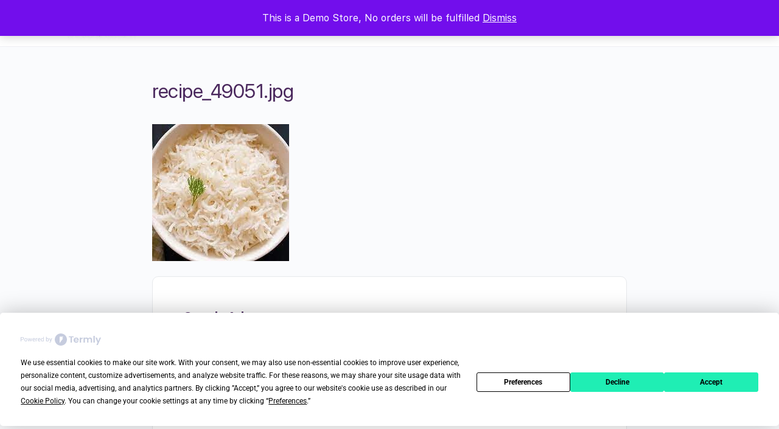

--- FILE ---
content_type: text/html; charset=UTF-8
request_url: https://elakkai.com/recipe/rice-steam/recipe_49051-jpg/
body_size: 50581
content:

<!doctype html>
<html lang="en-GB">
	<head>
		<meta charset="UTF-8">
		<link rel="profile" href="http://gmpg.org/xfn/11">
		<script type="text/html" id="tmpl-bb-link-preview">
<% if ( link_scrapping ) { %>
	<% if ( link_loading ) { %>
		<span class="bb-url-scrapper-loading bb-ajax-loader"><i class="bb-icon-l bb-icon-spinner animate-spin"></i>Loading preview...</span>
	<% } %>
	<% if ( link_success || link_error ) { %>
		<a title="Cancel Preview" href="#" id="bb-close-link-suggestion">Remove Preview</a>
		<div class="bb-link-preview-container">

			<% if ( link_images && link_images.length && link_success && ! link_error && '' !== link_image_index ) { %>
				<div id="bb-url-scrapper-img-holder">
					<div class="bb-link-preview-image">
						<div class="bb-link-preview-image-cover">
							<img src="<%= link_images[link_image_index] %>"/>
						</div>
						<div class="bb-link-preview-icons">
							<%
							if ( link_images.length > 1 ) { %>
								<a data-bp-tooltip-pos="up" data-bp-tooltip="Change image" href="#" class="icon-exchange toolbar-button bp-tooltip" id="icon-exchange"><i class="bb-icon-l bb-icon-exchange"></i></a>
							<% } %>
							<% if ( link_images.length ) { %>
								<a data-bp-tooltip-pos="up" data-bp-tooltip="Remove image" href="#" class="icon-image-slash toolbar-button bp-tooltip" id="bb-link-preview-remove-image"><i class="bb-icon-l bb-icon-image-slash"></i></a>
							<% } %>
							<a data-bp-tooltip-pos="up" data-bp-tooltip="Confirm" class="toolbar-button bp-tooltip" href="#" id="bb-link-preview-select-image">
								<i class="bb-icon-check bb-icon-l"></i>
							</a>
						</div>
					</div>
					<% if ( link_images.length > 1 ) { %>
						<div class="bb-url-thumb-nav">
							<button type="button" id="bb-url-prevPicButton"><span class="bb-icon-l bb-icon-angle-left"></span></button>
							<button type="button" id="bb-url-nextPicButton"><span class="bb-icon-l bb-icon-angle-right"></span></button>
							<div id="bb-url-scrapper-img-count">
								Image <%= link_image_index + 1 %>&nbsp;of&nbsp;<%= link_images.length %>
							</div>
						</div>
					<% } %>
				</div>
			<% } %>

			<% if ( link_success && ! link_error && link_url ) { %>
				<div class="bb-link-preview-info">
					<% var a = document.createElement('a');
						a.href = link_url;
						var hostname = a.hostname;
						var domainName = hostname.replace('www.', '' );
					%>

					<% if ( 'undefined' !== typeof link_title && link_title.trim() && link_description ) { %>
						<p class="bb-link-preview-link-name"><%= domainName %></p>
					<% } %>

					<% if ( link_success && ! link_error ) { %>
						<p class="bb-link-preview-title"><%= link_title %></p>
					<% } %>

					<% if ( link_success && ! link_error ) { %>
						<div class="bb-link-preview-excerpt"><p><%= link_description %></p></div>
					<% } %>
				</div>
			<% } %>
			<% if ( link_error && ! link_success ) { %>
				<div id="bb-url-error" class="bb-url-error"><%= link_error_msg %></div>
			<% } %>
		</div>
	<% } %>
<% } %>
</script>
<script type="text/html" id="tmpl-profile-card-popup">
	<div id="profile-card" class="bb-profile-card bb-popup-card" data-bp-item-id="" data-bp-item-component="members">

		<div class="skeleton-card">
			<div class="skeleton-card-body">
				<div class="skeleton-card-avatar bb-loading-bg"></div>
				<div class="skeleton-card-entity">
					<div class="skeleton-card-type bb-loading-bg"></div>
					<div class="skeleton-card-heading bb-loading-bg"></div>
					<div class="skeleton-card-meta bb-loading-bg"></div>
				</div>
			</div>
						<div class="skeleton-card-footer skeleton-footer-plain">
				<div class="skeleton-card-button bb-loading-bg"></div>
				<div class="skeleton-card-button bb-loading-bg"></div>
				<div class="skeleton-card-button bb-loading-bg"></div>
			</div>
		</div>

		<div class="bb-card-content">
			<div class="bb-card-body">
				<div class="bb-card-avatar">
					<span class="card-profile-status"></span>
					<img src="" alt="">
				</div>
				<div class="bb-card-entity">
					<div class="bb-card-profile-type"></div>
					<h4 class="bb-card-heading"></h4>
					<div class="bb-card-meta">
						<span class="card-meta-item card-meta-joined">Joined <span></span></span>
						<span class="card-meta-item card-meta-last-active"></span>
													<span class="card-meta-item card-meta-followers"></span>
												</div>
				</div>
			</div>
			<div class="bb-card-footer">
								<div class="bb-card-action bb-card-action-outline">
					<a href="" class="card-button card-button-profile">View Profile</a>
				</div>
			</div>
		</div>

	</div>
</script>
<script type="text/html" id="tmpl-group-card-popup">
	<div id="group-card" class="bb-group-card bb-popup-card" data-bp-item-id="" data-bp-item-component="groups">

		<div class="skeleton-card">
			<div class="skeleton-card-body">
				<div class="skeleton-card-avatar bb-loading-bg"></div>
				<div class="skeleton-card-entity">
					<div class="skeleton-card-heading bb-loading-bg"></div>
					<div class="skeleton-card-meta bb-loading-bg"></div>
				</div>
			</div>
						<div class="skeleton-card-footer skeleton-footer-plain">
				<div class="skeleton-card-button bb-loading-bg"></div>
				<div class="skeleton-card-button bb-loading-bg"></div>
			</div>
		</div>

		<div class="bb-card-content">
			<div class="bb-card-body">
				<div class="bb-card-avatar">
					<img src="" alt="">
				</div>
				<div class="bb-card-entity">
					<h4 class="bb-card-heading"></h4>
					<div class="bb-card-meta">
						<span class="card-meta-item card-meta-status"></span>
						<span class="card-meta-item card-meta-type"></span>
						<span class="card-meta-item card-meta-last-active"></span>
					</div>
					<div class="card-group-members">
						<span class="bs-group-members"></span>
					</div>
				</div>
			</div>
			<div class="bb-card-footer">
								<div class="bb-card-action bb-card-action-outline">
					<a href="" class="card-button card-button-group">View Group</a>
				</div>
			</div>
		</div>

	</div>
</script>
<script>function doSaveRecipe() { var BO_HOST = 'https://www.bigoven.com'; var x = document.createElement('script'); var parentUrl = document.URL; x.type = 'text/javascript'; x.src = BO_HOST + '/assets/noexpire/js/getrecipe.js?' + (new Date().getTime() / 100000); document.getElementsByTagName('head')[0].appendChild(x); }</script>
            <style id="bb_learndash_30_custom_colors">

                
                .learndash-wrapper .bb-single-course-sidebar .ld-status.ld-primary-background {
                    background-color: #e2e7ed !important;
                    color: inherit !important;
                }

                .learndash-wrapper .ld-course-status .ld-status.ld-status-progress.ld-primary-background {
                    background-color: #ebe9e6 !important;
                    color: inherit !important;
                }

                .learndash-wrapper .learndash_content_wrap .wpProQuiz_content .wpProQuiz_button_reShowQuestion:hover {
                    background-color: #fff !important;
                }

                .learndash-wrapper .learndash_content_wrap .wpProQuiz_content .wpProQuiz_toplistTable th {
                    background-color: transparent !important;
                }

                .learndash-wrapper .wpProQuiz_content .wpProQuiz_button:not(.wpProQuiz_button_reShowQuestion):not(.wpProQuiz_button_restartQuiz) {
                    color: #fff !important;
                }

                .learndash-wrapper .wpProQuiz_content .wpProQuiz_button.wpProQuiz_button_restartQuiz {
                    color: #fff !important;
                }

                .wpProQuiz_content .wpProQuiz_results > div > .wpProQuiz_button,
                .learndash-wrapper .bb-learndash-content-wrap .ld-item-list .ld-item-list-item a.ld-item-name:hover,
                .learndash-wrapper .bb-learndash-content-wrap .ld-item-list .ld-item-list-item .ld-item-list-item-preview:hover a.ld-item-name .ld-item-title,
                .learndash-wrapper .bb-learndash-content-wrap .ld-item-list .ld-item-list-item .ld-item-list-item-preview:hover .ld-expand-button .ld-icon-arrow-down,
                .lms-topic-sidebar-wrapper .lms-lessions-list > ol li a.bb-lesson-head:hover,
                .learndash-wrapper .bb-learndash-content-wrap .ld-primary-color-hover:hover,
                .learndash-wrapper .learndash_content_wrap .ld-table-list-item-quiz .ld-primary-color-hover:hover .ld-item-title,
                .learndash-wrapper .ld-item-list-item-expanded .ld-table-list-items .ld-table-list-item .ld-table-list-item-quiz .ld-primary-color-hover:hover .ld-item-title,
                .learndash-wrapper .ld-table-list .ld-table-list-items div.ld-table-list-item a.ld-table-list-item-preview:hover .ld-topic-title,
                .lms-lesson-content .bb-type-list li a:hover,
                .lms-lesson-content .lms-quiz-list li a:hover,
                .learndash-wrapper .ld-expand-button.ld-button-alternate:hover .ld-icon-arrow-down,
                .learndash-wrapper .ld-table-list .ld-table-list-items div.ld-table-list-item a.ld-table-list-item-preview:hover .ld-topic-title:before,
                .bb-lessons-list .lms-toggle-lesson i:hover,
                .lms-topic-sidebar-wrapper .lms-course-quizzes-list > ul li a:hover,
                .lms-topic-sidebar-wrapper .lms-course-members-list .course-members-list a:hover,
                .lms-topic-sidebar-wrapper .lms-course-members-list .bb-course-member-wrap > .list-members-extra,
                .lms-topic-sidebar-wrapper .lms-course-members-list .bb-course-member-wrap > .list-members-extra:hover,
                .learndash-wrapper .ld-item-list .ld-item-list-item.ld-item-lesson-item .ld-item-list-item-preview .ld-item-name .ld-item-title .ld-item-components span,
                .bb-about-instructor h5 a:hover,
                .learndash_content_wrap .comment-respond .comment-author:hover,
                .single-sfwd-courses .comment-respond .comment-author:hover {
                    color: #23a455 !important;
                }

                .learndash-wrapper .learndash_content_wrap #quiz_continue_link,
                .learndash-wrapper .learndash_content_wrap .learndash_mark_complete_button,
                .learndash-wrapper .learndash_content_wrap #learndash_mark_complete_button,
                .learndash-wrapper .learndash_content_wrap .ld-status-complete,
                .learndash-wrapper .learndash_content_wrap .ld-alert-success .ld-button,
                .learndash-wrapper .learndash_content_wrap .ld-alert-success .ld-alert-icon,
                .wpProQuiz_questionList[data-type="assessment_answer"] .wpProQuiz_questionListItem label.is-selected:before,
                .wpProQuiz_questionList[data-type="single"] .wpProQuiz_questionListItem label.is-selected:before,
                .wpProQuiz_questionList[data-type="multiple"] .wpProQuiz_questionListItem label.is-selected:before {
                    background-color: #23a455 !important;
                }

                .wpProQuiz_content .wpProQuiz_results > div > .wpProQuiz_button,
                .wpProQuiz_questionList[data-type="multiple"] .wpProQuiz_questionListItem label.is-selected:before {
                    border-color: #23a455 !important;
                }

                .learndash-wrapper .wpProQuiz_content .wpProQuiz_button.wpProQuiz_button_restartQuiz,
                .learndash-wrapper .wpProQuiz_content .wpProQuiz_button.wpProQuiz_button_restartQuiz:hover,
                #learndash-page-content .sfwd-course-nav .learndash_next_prev_link a:hover,
                .bb-cover-list-item .ld-primary-background {
                    background-color: #23a455 !important;
                }

                
                
                .lms-topic-sidebar-wrapper .ld-secondary-background,
                .i-progress.i-progress-completed,
                .bb-cover-list-item .ld-secondary-background,
                .learndash-wrapper .ld-status-icon.ld-status-complete.ld-secondary-background,
                .learndash-wrapper .ld-status-icon.ld-quiz-complete,
                .ld-progress-bar .ld-progress-bar-percentage.ld-secondary-background {
                    background-color: #fe6f4b !important;
                }

                .bb-progress .bb-progress-circle {
                    border-color: #fe6f4b !important;
                }

                .learndash-wrapper .ld-alert-success {
                    border-color: #DCDFE3 !important;
                }

                .learndash-wrapper .ld-secondary-in-progress-icon {
                    color: #fe6f4b !important;
                }

                .learndash-wrapper .bb-learndash-content-wrap .ld-secondary-in-progress-icon {
                    border-left-color: #DEDFE2 !important;
                    border-top-color: #DEDFE2 !important;
                }

                
                
                .learndash-wrapper .ld-item-list .ld-item-list-item.ld-item-lesson-item .ld-item-name .ld-item-title .ld-item-components span.ld-status-waiting,
                .learndash-wrapper .ld-item-list .ld-item-list-item.ld-item-lesson-item .ld-item-name .ld-item-title .ld-item-components span.ld-status-waiting span.ld-icon,
                .learndash-wrapper .ld-status-waiting {
                    background-color: #ef3e46 !important;
                }

                
            </style>

			<meta name='robots' content='index, follow, max-image-preview:large, max-snippet:-1, max-video-preview:-1' />
	<style>img:is([sizes="auto" i], [sizes^="auto," i]) { contain-intrinsic-size: 3000px 1500px }</style>
	<script>window._wca = window._wca || [];</script>

	<!-- This site is optimized with the Yoast SEO Premium plugin v25.8 (Yoast SEO v26.1.1) - https://yoast.com/wordpress/plugins/seo/ -->
	<title>recipe_49051.jpg | Elakkai</title>
	<link rel="canonical" href="https://elakkai.com/recipe/rice-steam/recipe_49051-jpg/" />
	<meta property="og:locale" content="en_GB" />
	<meta property="og:type" content="article" />
	<meta property="og:title" content="recipe_49051.jpg | Elakkai" />
	<meta property="og:url" content="https://elakkai.com/recipe/rice-steam/recipe_49051-jpg/" />
	<meta property="og:site_name" content="Elakkai" />
	<meta property="og:image" content="https://elakkai.com/recipe/rice-steam/recipe_49051-jpg" />
	<meta property="og:image:width" content="225" />
	<meta property="og:image:height" content="225" />
	<meta property="og:image:type" content="image/jpeg" />
	<meta name="twitter:card" content="summary_large_image" />
	<script type="application/ld+json" class="yoast-schema-graph">{"@context":"https://schema.org","@graph":[{"@type":"WebPage","@id":"https://elakkai.com/recipe/rice-steam/recipe_49051-jpg/","url":"https://elakkai.com/recipe/rice-steam/recipe_49051-jpg/","name":"recipe_49051.jpg | Elakkai","isPartOf":{"@id":"https://elakkai.com/#website"},"primaryImageOfPage":{"@id":"https://elakkai.com/recipe/rice-steam/recipe_49051-jpg/#primaryimage"},"image":{"@id":"https://elakkai.com/recipe/rice-steam/recipe_49051-jpg/#primaryimage"},"thumbnailUrl":"https://elakkai.com/wp-content/uploads/cooked/images/recipes/recipe_49051.jpg","datePublished":"2022-12-06T19:55:30+00:00","breadcrumb":{"@id":"https://elakkai.com/recipe/rice-steam/recipe_49051-jpg/#breadcrumb"},"inLanguage":"en-GB","potentialAction":[{"@type":"ReadAction","target":["https://elakkai.com/recipe/rice-steam/recipe_49051-jpg/"]}]},{"@type":"ImageObject","inLanguage":"en-GB","@id":"https://elakkai.com/recipe/rice-steam/recipe_49051-jpg/#primaryimage","url":"https://elakkai.com/wp-content/uploads/cooked/images/recipes/recipe_49051.jpg","contentUrl":"https://elakkai.com/wp-content/uploads/cooked/images/recipes/recipe_49051.jpg","width":225,"height":225},{"@type":"BreadcrumbList","@id":"https://elakkai.com/recipe/rice-steam/recipe_49051-jpg/#breadcrumb","itemListElement":[{"@type":"ListItem","position":1,"name":"Home","item":"https://elakkai.com/"},{"@type":"ListItem","position":2,"name":"Rice Steam","item":"https://elakkai.com/recipe/rice-steam/"},{"@type":"ListItem","position":3,"name":"recipe_49051.jpg"}]},{"@type":"WebSite","@id":"https://elakkai.com/#website","url":"https://elakkai.com/","name":"Elakkai","description":"","publisher":{"@id":"https://elakkai.com/#organization"},"alternateName":"Elakkai NutriScience Ltd","potentialAction":[{"@type":"SearchAction","target":{"@type":"EntryPoint","urlTemplate":"https://elakkai.com/?s={search_term_string}"},"query-input":{"@type":"PropertyValueSpecification","valueRequired":true,"valueName":"search_term_string"}}],"inLanguage":"en-GB"},{"@type":"Organization","@id":"https://elakkai.com/#organization","name":"Elakkai NutriScience Ltd","url":"https://elakkai.com/","logo":{"@type":"ImageObject","inLanguage":"en-GB","@id":"https://elakkai.com/#/schema/logo/image/","url":"https://elakkai.com/wp-content/uploads/2020/12/Elakkai-Narrow-Logo.jpg","contentUrl":"https://elakkai.com/wp-content/uploads/2020/12/Elakkai-Narrow-Logo.jpg","width":308,"height":95,"caption":"Elakkai NutriScience Ltd"},"image":{"@id":"https://elakkai.com/#/schema/logo/image/"}}]}</script>
	<!-- / Yoast SEO Premium plugin. -->


<link rel='dns-prefetch' href='//stats.wp.com' />
<link rel='dns-prefetch' href='//cdn.superpayments.com' />
<link rel='dns-prefetch' href='//js.superpayments.com' />
<link rel="alternate" type="application/rss+xml" title="Elakkai &raquo; Feed" href="https://elakkai.com/feed/" />
<link rel="alternate" type="application/rss+xml" title="Elakkai &raquo; Comments Feed" href="https://elakkai.com/comments/feed/" />
<script type="text/javascript">
/* <![CDATA[ */
window._wpemojiSettings = {"baseUrl":"https:\/\/s.w.org\/images\/core\/emoji\/16.0.1\/72x72\/","ext":".png","svgUrl":"https:\/\/s.w.org\/images\/core\/emoji\/16.0.1\/svg\/","svgExt":".svg","source":{"concatemoji":"https:\/\/elakkai.com\/wp-includes\/js\/wp-emoji-release.min.js?ver=6.8.3"}};
/*! This file is auto-generated */
!function(s,n){var o,i,e;function c(e){try{var t={supportTests:e,timestamp:(new Date).valueOf()};sessionStorage.setItem(o,JSON.stringify(t))}catch(e){}}function p(e,t,n){e.clearRect(0,0,e.canvas.width,e.canvas.height),e.fillText(t,0,0);var t=new Uint32Array(e.getImageData(0,0,e.canvas.width,e.canvas.height).data),a=(e.clearRect(0,0,e.canvas.width,e.canvas.height),e.fillText(n,0,0),new Uint32Array(e.getImageData(0,0,e.canvas.width,e.canvas.height).data));return t.every(function(e,t){return e===a[t]})}function u(e,t){e.clearRect(0,0,e.canvas.width,e.canvas.height),e.fillText(t,0,0);for(var n=e.getImageData(16,16,1,1),a=0;a<n.data.length;a++)if(0!==n.data[a])return!1;return!0}function f(e,t,n,a){switch(t){case"flag":return n(e,"\ud83c\udff3\ufe0f\u200d\u26a7\ufe0f","\ud83c\udff3\ufe0f\u200b\u26a7\ufe0f")?!1:!n(e,"\ud83c\udde8\ud83c\uddf6","\ud83c\udde8\u200b\ud83c\uddf6")&&!n(e,"\ud83c\udff4\udb40\udc67\udb40\udc62\udb40\udc65\udb40\udc6e\udb40\udc67\udb40\udc7f","\ud83c\udff4\u200b\udb40\udc67\u200b\udb40\udc62\u200b\udb40\udc65\u200b\udb40\udc6e\u200b\udb40\udc67\u200b\udb40\udc7f");case"emoji":return!a(e,"\ud83e\udedf")}return!1}function g(e,t,n,a){var r="undefined"!=typeof WorkerGlobalScope&&self instanceof WorkerGlobalScope?new OffscreenCanvas(300,150):s.createElement("canvas"),o=r.getContext("2d",{willReadFrequently:!0}),i=(o.textBaseline="top",o.font="600 32px Arial",{});return e.forEach(function(e){i[e]=t(o,e,n,a)}),i}function t(e){var t=s.createElement("script");t.src=e,t.defer=!0,s.head.appendChild(t)}"undefined"!=typeof Promise&&(o="wpEmojiSettingsSupports",i=["flag","emoji"],n.supports={everything:!0,everythingExceptFlag:!0},e=new Promise(function(e){s.addEventListener("DOMContentLoaded",e,{once:!0})}),new Promise(function(t){var n=function(){try{var e=JSON.parse(sessionStorage.getItem(o));if("object"==typeof e&&"number"==typeof e.timestamp&&(new Date).valueOf()<e.timestamp+604800&&"object"==typeof e.supportTests)return e.supportTests}catch(e){}return null}();if(!n){if("undefined"!=typeof Worker&&"undefined"!=typeof OffscreenCanvas&&"undefined"!=typeof URL&&URL.createObjectURL&&"undefined"!=typeof Blob)try{var e="postMessage("+g.toString()+"("+[JSON.stringify(i),f.toString(),p.toString(),u.toString()].join(",")+"));",a=new Blob([e],{type:"text/javascript"}),r=new Worker(URL.createObjectURL(a),{name:"wpTestEmojiSupports"});return void(r.onmessage=function(e){c(n=e.data),r.terminate(),t(n)})}catch(e){}c(n=g(i,f,p,u))}t(n)}).then(function(e){for(var t in e)n.supports[t]=e[t],n.supports.everything=n.supports.everything&&n.supports[t],"flag"!==t&&(n.supports.everythingExceptFlag=n.supports.everythingExceptFlag&&n.supports[t]);n.supports.everythingExceptFlag=n.supports.everythingExceptFlag&&!n.supports.flag,n.DOMReady=!1,n.readyCallback=function(){n.DOMReady=!0}}).then(function(){return e}).then(function(){var e;n.supports.everything||(n.readyCallback(),(e=n.source||{}).concatemoji?t(e.concatemoji):e.wpemoji&&e.twemoji&&(t(e.twemoji),t(e.wpemoji)))}))}((window,document),window._wpemojiSettings);
/* ]]> */
</script>

<link rel='stylesheet' id='bp-nouveau-icons-map-css' href='https://elakkai.com/wp-content/plugins/buddyboss-platform/bp-templates/bp-nouveau/icons/css/icons-map.min.css?ver=2.15.0' type='text/css' media='all' />
<link rel='stylesheet' id='bp-nouveau-bb-icons-css' href='https://elakkai.com/wp-content/plugins/buddyboss-platform/bp-templates/bp-nouveau/icons/css/bb-icons.min.css?ver=1.0.8' type='text/css' media='all' />
<link rel='stylesheet' id='dashicons-css' href='https://elakkai.com/wp-includes/css/dashicons.min.css?ver=6.8.3' type='text/css' media='all' />
<link rel='stylesheet' id='bp-nouveau-css' href='https://elakkai.com/wp-content/plugins/buddyboss-platform/bp-templates/bp-nouveau/css/buddypress.min.css?ver=2.15.0' type='text/css' media='all' />
<style id='bp-nouveau-inline-css' type='text/css'>
.list-wrap .bs-group-cover a:before{ background:unset; }
</style>
<link rel='stylesheet' id='buddyboss_legacy-css' href='https://elakkai.com/wp-content/themes/buddyboss-theme/inc/plugins/buddyboss-menu-icons/vendor/kucrut/icon-picker/css/types/buddyboss_legacy.css?ver=1.0' type='text/css' media='all' />
<link rel='stylesheet' id='elusive-css' href='https://elakkai.com/wp-content/themes/buddyboss-theme/inc/plugins/buddyboss-menu-icons/vendor/kucrut/icon-picker/css/types/elusive.css?ver=2.0' type='text/css' media='all' />
<link rel='stylesheet' id='font-awesome-css' href='https://elakkai.com/wp-content/themes/buddyboss-theme/inc/plugins/buddyboss-menu-icons/vendor/kucrut/icon-picker/css/types/font-awesome.css?ver=4.7.0' type='text/css' media='all' />
<link rel='stylesheet' id='wp-block-library-css' href='https://elakkai.com/wp-includes/css/dist/block-library/style.min.css?ver=6.8.3' type='text/css' media='all' />
<style id='classic-theme-styles-inline-css' type='text/css'>
/*! This file is auto-generated */
.wp-block-button__link{color:#fff;background-color:#32373c;border-radius:9999px;box-shadow:none;text-decoration:none;padding:calc(.667em + 2px) calc(1.333em + 2px);font-size:1.125em}.wp-block-file__button{background:#32373c;color:#fff;text-decoration:none}
</style>
<link rel='stylesheet' id='wpea-wp-events-block-style2-css' href='https://elakkai.com/wp-content/plugins/wp-event-aggregator/assets/css/grid-style2.css?ver=1.8.5' type='text/css' media='all' />
<link rel='stylesheet' id='bb_theme_block-buddypanel-style-css-css' href='https://elakkai.com/wp-content/themes/buddyboss-theme/blocks/buddypanel/build/style-buddypanel.css?ver=0d3f6dc312fb857c6779' type='text/css' media='all' />
<style id='global-styles-inline-css' type='text/css'>
:root{--wp--preset--aspect-ratio--square: 1;--wp--preset--aspect-ratio--4-3: 4/3;--wp--preset--aspect-ratio--3-4: 3/4;--wp--preset--aspect-ratio--3-2: 3/2;--wp--preset--aspect-ratio--2-3: 2/3;--wp--preset--aspect-ratio--16-9: 16/9;--wp--preset--aspect-ratio--9-16: 9/16;--wp--preset--color--black: #000000;--wp--preset--color--cyan-bluish-gray: #abb8c3;--wp--preset--color--white: #ffffff;--wp--preset--color--pale-pink: #f78da7;--wp--preset--color--vivid-red: #cf2e2e;--wp--preset--color--luminous-vivid-orange: #ff6900;--wp--preset--color--luminous-vivid-amber: #fcb900;--wp--preset--color--light-green-cyan: #7bdcb5;--wp--preset--color--vivid-green-cyan: #00d084;--wp--preset--color--pale-cyan-blue: #8ed1fc;--wp--preset--color--vivid-cyan-blue: #0693e3;--wp--preset--color--vivid-purple: #9b51e0;--wp--preset--gradient--vivid-cyan-blue-to-vivid-purple: linear-gradient(135deg,rgba(6,147,227,1) 0%,rgb(155,81,224) 100%);--wp--preset--gradient--light-green-cyan-to-vivid-green-cyan: linear-gradient(135deg,rgb(122,220,180) 0%,rgb(0,208,130) 100%);--wp--preset--gradient--luminous-vivid-amber-to-luminous-vivid-orange: linear-gradient(135deg,rgba(252,185,0,1) 0%,rgba(255,105,0,1) 100%);--wp--preset--gradient--luminous-vivid-orange-to-vivid-red: linear-gradient(135deg,rgba(255,105,0,1) 0%,rgb(207,46,46) 100%);--wp--preset--gradient--very-light-gray-to-cyan-bluish-gray: linear-gradient(135deg,rgb(238,238,238) 0%,rgb(169,184,195) 100%);--wp--preset--gradient--cool-to-warm-spectrum: linear-gradient(135deg,rgb(74,234,220) 0%,rgb(151,120,209) 20%,rgb(207,42,186) 40%,rgb(238,44,130) 60%,rgb(251,105,98) 80%,rgb(254,248,76) 100%);--wp--preset--gradient--blush-light-purple: linear-gradient(135deg,rgb(255,206,236) 0%,rgb(152,150,240) 100%);--wp--preset--gradient--blush-bordeaux: linear-gradient(135deg,rgb(254,205,165) 0%,rgb(254,45,45) 50%,rgb(107,0,62) 100%);--wp--preset--gradient--luminous-dusk: linear-gradient(135deg,rgb(255,203,112) 0%,rgb(199,81,192) 50%,rgb(65,88,208) 100%);--wp--preset--gradient--pale-ocean: linear-gradient(135deg,rgb(255,245,203) 0%,rgb(182,227,212) 50%,rgb(51,167,181) 100%);--wp--preset--gradient--electric-grass: linear-gradient(135deg,rgb(202,248,128) 0%,rgb(113,206,126) 100%);--wp--preset--gradient--midnight: linear-gradient(135deg,rgb(2,3,129) 0%,rgb(40,116,252) 100%);--wp--preset--font-size--small: 13px;--wp--preset--font-size--medium: 20px;--wp--preset--font-size--large: 36px;--wp--preset--font-size--x-large: 42px;--wp--preset--spacing--20: 0.44rem;--wp--preset--spacing--30: 0.67rem;--wp--preset--spacing--40: 1rem;--wp--preset--spacing--50: 1.5rem;--wp--preset--spacing--60: 2.25rem;--wp--preset--spacing--70: 3.38rem;--wp--preset--spacing--80: 5.06rem;--wp--preset--shadow--natural: 6px 6px 9px rgba(0, 0, 0, 0.2);--wp--preset--shadow--deep: 12px 12px 50px rgba(0, 0, 0, 0.4);--wp--preset--shadow--sharp: 6px 6px 0px rgba(0, 0, 0, 0.2);--wp--preset--shadow--outlined: 6px 6px 0px -3px rgba(255, 255, 255, 1), 6px 6px rgba(0, 0, 0, 1);--wp--preset--shadow--crisp: 6px 6px 0px rgba(0, 0, 0, 1);}:where(.is-layout-flex){gap: 0.5em;}:where(.is-layout-grid){gap: 0.5em;}body .is-layout-flex{display: flex;}.is-layout-flex{flex-wrap: wrap;align-items: center;}.is-layout-flex > :is(*, div){margin: 0;}body .is-layout-grid{display: grid;}.is-layout-grid > :is(*, div){margin: 0;}:where(.wp-block-columns.is-layout-flex){gap: 2em;}:where(.wp-block-columns.is-layout-grid){gap: 2em;}:where(.wp-block-post-template.is-layout-flex){gap: 1.25em;}:where(.wp-block-post-template.is-layout-grid){gap: 1.25em;}.has-black-color{color: var(--wp--preset--color--black) !important;}.has-cyan-bluish-gray-color{color: var(--wp--preset--color--cyan-bluish-gray) !important;}.has-white-color{color: var(--wp--preset--color--white) !important;}.has-pale-pink-color{color: var(--wp--preset--color--pale-pink) !important;}.has-vivid-red-color{color: var(--wp--preset--color--vivid-red) !important;}.has-luminous-vivid-orange-color{color: var(--wp--preset--color--luminous-vivid-orange) !important;}.has-luminous-vivid-amber-color{color: var(--wp--preset--color--luminous-vivid-amber) !important;}.has-light-green-cyan-color{color: var(--wp--preset--color--light-green-cyan) !important;}.has-vivid-green-cyan-color{color: var(--wp--preset--color--vivid-green-cyan) !important;}.has-pale-cyan-blue-color{color: var(--wp--preset--color--pale-cyan-blue) !important;}.has-vivid-cyan-blue-color{color: var(--wp--preset--color--vivid-cyan-blue) !important;}.has-vivid-purple-color{color: var(--wp--preset--color--vivid-purple) !important;}.has-black-background-color{background-color: var(--wp--preset--color--black) !important;}.has-cyan-bluish-gray-background-color{background-color: var(--wp--preset--color--cyan-bluish-gray) !important;}.has-white-background-color{background-color: var(--wp--preset--color--white) !important;}.has-pale-pink-background-color{background-color: var(--wp--preset--color--pale-pink) !important;}.has-vivid-red-background-color{background-color: var(--wp--preset--color--vivid-red) !important;}.has-luminous-vivid-orange-background-color{background-color: var(--wp--preset--color--luminous-vivid-orange) !important;}.has-luminous-vivid-amber-background-color{background-color: var(--wp--preset--color--luminous-vivid-amber) !important;}.has-light-green-cyan-background-color{background-color: var(--wp--preset--color--light-green-cyan) !important;}.has-vivid-green-cyan-background-color{background-color: var(--wp--preset--color--vivid-green-cyan) !important;}.has-pale-cyan-blue-background-color{background-color: var(--wp--preset--color--pale-cyan-blue) !important;}.has-vivid-cyan-blue-background-color{background-color: var(--wp--preset--color--vivid-cyan-blue) !important;}.has-vivid-purple-background-color{background-color: var(--wp--preset--color--vivid-purple) !important;}.has-black-border-color{border-color: var(--wp--preset--color--black) !important;}.has-cyan-bluish-gray-border-color{border-color: var(--wp--preset--color--cyan-bluish-gray) !important;}.has-white-border-color{border-color: var(--wp--preset--color--white) !important;}.has-pale-pink-border-color{border-color: var(--wp--preset--color--pale-pink) !important;}.has-vivid-red-border-color{border-color: var(--wp--preset--color--vivid-red) !important;}.has-luminous-vivid-orange-border-color{border-color: var(--wp--preset--color--luminous-vivid-orange) !important;}.has-luminous-vivid-amber-border-color{border-color: var(--wp--preset--color--luminous-vivid-amber) !important;}.has-light-green-cyan-border-color{border-color: var(--wp--preset--color--light-green-cyan) !important;}.has-vivid-green-cyan-border-color{border-color: var(--wp--preset--color--vivid-green-cyan) !important;}.has-pale-cyan-blue-border-color{border-color: var(--wp--preset--color--pale-cyan-blue) !important;}.has-vivid-cyan-blue-border-color{border-color: var(--wp--preset--color--vivid-cyan-blue) !important;}.has-vivid-purple-border-color{border-color: var(--wp--preset--color--vivid-purple) !important;}.has-vivid-cyan-blue-to-vivid-purple-gradient-background{background: var(--wp--preset--gradient--vivid-cyan-blue-to-vivid-purple) !important;}.has-light-green-cyan-to-vivid-green-cyan-gradient-background{background: var(--wp--preset--gradient--light-green-cyan-to-vivid-green-cyan) !important;}.has-luminous-vivid-amber-to-luminous-vivid-orange-gradient-background{background: var(--wp--preset--gradient--luminous-vivid-amber-to-luminous-vivid-orange) !important;}.has-luminous-vivid-orange-to-vivid-red-gradient-background{background: var(--wp--preset--gradient--luminous-vivid-orange-to-vivid-red) !important;}.has-very-light-gray-to-cyan-bluish-gray-gradient-background{background: var(--wp--preset--gradient--very-light-gray-to-cyan-bluish-gray) !important;}.has-cool-to-warm-spectrum-gradient-background{background: var(--wp--preset--gradient--cool-to-warm-spectrum) !important;}.has-blush-light-purple-gradient-background{background: var(--wp--preset--gradient--blush-light-purple) !important;}.has-blush-bordeaux-gradient-background{background: var(--wp--preset--gradient--blush-bordeaux) !important;}.has-luminous-dusk-gradient-background{background: var(--wp--preset--gradient--luminous-dusk) !important;}.has-pale-ocean-gradient-background{background: var(--wp--preset--gradient--pale-ocean) !important;}.has-electric-grass-gradient-background{background: var(--wp--preset--gradient--electric-grass) !important;}.has-midnight-gradient-background{background: var(--wp--preset--gradient--midnight) !important;}.has-small-font-size{font-size: var(--wp--preset--font-size--small) !important;}.has-medium-font-size{font-size: var(--wp--preset--font-size--medium) !important;}.has-large-font-size{font-size: var(--wp--preset--font-size--large) !important;}.has-x-large-font-size{font-size: var(--wp--preset--font-size--x-large) !important;}
:where(.wp-block-post-template.is-layout-flex){gap: 1.25em;}:where(.wp-block-post-template.is-layout-grid){gap: 1.25em;}
:where(.wp-block-columns.is-layout-flex){gap: 2em;}:where(.wp-block-columns.is-layout-grid){gap: 2em;}
:root :where(.wp-block-pullquote){font-size: 1.5em;line-height: 1.6;}
</style>
<link rel='stylesheet' id='bp-media-videojs-css-css' href='https://elakkai.com/wp-content/plugins/buddyboss-platform/bp-core/css/vendor/video-js.min.css?ver=2.15.0' type='text/css' media='all' />
<link rel='stylesheet' id='bp-mentions-css-css' href='https://elakkai.com/wp-content/plugins/buddyboss-platform/bp-core/css/mentions.min.css?ver=2.15.0' type='text/css' media='all' />
<link rel='stylesheet' id='cooked-essentials-css' href='https://elakkai.com/wp-content/plugins/cooked/assets/admin/css/essentials.min.css?ver=1.11.2' type='text/css' media='all' />
<link rel='stylesheet' id='cooked-icons-css' href='https://elakkai.com/wp-content/plugins/cooked/assets/css/icons.min.css?ver=1.11.2' type='text/css' media='all' />
<link rel='stylesheet' id='cooked-styling-css' href='https://elakkai.com/wp-content/plugins/cooked/assets/css/style.min.css?ver=1.11.2' type='text/css' media='all' />
<style id='cooked-styling-inline-css' type='text/css'>
/* Main Color */.cooked-button,.cooked-fsm .cooked-fsm-top,.cooked-fsm .cooked-fsm-mobile-nav,.cooked-fsm .cooked-fsm-mobile-nav a.cooked-active,.cooked-browse-search-button,.cooked-icon-loading,.cooked-progress span,.cooked-recipe-search .cooked-taxonomy-selected,.cooked-recipe-card-modern:hover .cooked-recipe-card-sep,.cooked-recipe-card-modern-centered:hover .cooked-recipe-card-sep { background:#16a780; }.cooked-timer-obj,.cooked-fsm a { color:#16a780; }/* Main Color Darker */.cooked-button:hover,.cooked-recipe-search .cooked-taxonomy-selected:hover,.cooked-browse-search-button:hover { background:#23a455; }
@media screen and ( max-width: 1000px ) {#cooked-timers-wrap { width:90%; margin:0 -45% 0 0; }.cooked-recipe-grid,.cooked-recipe-term-grid { margin:3% -1.5%; width: 103%; }.cooked-term-block.cooked-col-25,.cooked-recipe-grid.cooked-columns-3 .cooked-recipe,.cooked-recipe-grid.cooked-columns-4 .cooked-recipe,.cooked-recipe-grid.cooked-columns-5 .cooked-recipe,.cooked-recipe-grid.cooked-columns-6 .cooked-recipe { width: 47%; margin: 0 1.5% 3%; padding: 0; }}@media screen and ( max-width: 750px ) {.cooked-recipe-grid,.cooked-recipe-term-grid { margin:5% -2.5%; width:105%; }.cooked-term-block.cooked-col-25,.cooked-recipe-grid.cooked-columns-2 .cooked-recipe,.cooked-recipe-grid.cooked-columns-3 .cooked-recipe,.cooked-recipe-grid.cooked-columns-4 .cooked-recipe,.cooked-recipe-grid.cooked-columns-5 .cooked-recipe,.cooked-recipe-grid.cooked-columns-6 .cooked-recipe.cooked-recipe-grid .cooked-recipe { width:95%; margin:0 2.5% 5%; padding:0; }.cooked-recipe-info .cooked-left, .cooked-recipe-info .cooked-right { float:none; display:block; text-align:center; }.cooked-recipe-info > section.cooked-right > span, .cooked-recipe-info > section.cooked-left > span { margin:0.5rem 1rem 1rem; }.cooked-recipe-info > section.cooked-left > span:last-child, .cooked-recipe-info > span:last-child { margin-right:1rem; }.cooked-recipe-info > section.cooked-right > span:first-child { margin-left:1rem; }.cooked-recipe-search .cooked-fields-wrap { padding:0; display:block; }.cooked-recipe-search .cooked-fields-wrap > .cooked-browse-search { width:100%; max-width:100%; border-right:1px solid rgba(0,0,0,.15); margin:2% 0; }.cooked-recipe-search .cooked-fields-wrap.cooked-1-search-fields .cooked-browse-select-block { width:100%; left:0; }.cooked-recipe-search .cooked-fields-wrap > .cooked-field-wrap-select { display:block; width:100%; }.cooked-recipe-search .cooked-sortby-wrap { display:block; position:relative; width:68%; right:auto; top:auto; float:left; margin:0; }.cooked-recipe-search .cooked-sortby-wrap > select { position:absolute; width:100%; border:1px solid rgba(0,0,0,.15); }.cooked-recipe-search .cooked-browse-search-button { width:30%; right:auto; position:relative; display:block; float:right; }.cooked-recipe-search .cooked-browse-select-block { top:3rem; left:-1px; width:calc( 100% + 2px ) !important; border-radius:0 0 10px 10px; max-height:16rem; overflow:auto; transform:translate3d(0,-1px,0); }.cooked-recipe-search .cooked-fields-wrap.cooked-1-search-fields .cooked-browse-select-block { width:100%; padding:1.5rem; }.cooked-recipe-search .cooked-fields-wrap.cooked-2-search-fields .cooked-browse-select-block { width:100%; padding:1.5rem; }.cooked-recipe-search .cooked-fields-wrap.cooked-3-search-fields .cooked-browse-select-block { width:100%; padding:1.5rem; }.cooked-recipe-search .cooked-fields-wrap.cooked-4-search-fields .cooked-browse-select-block { width:100%; padding:1.5rem; }.cooked-recipe-search .cooked-browse-select-block { flex-wrap:wrap; max-height:20rem; }.cooked-recipe-search .cooked-browse-select-block .cooked-tax-column { width:100%; min-width:100%; padding:0 0 1.5rem; }.cooked-recipe-search .cooked-browse-select-block .cooked-tax-column > div { max-height:none; }.cooked-recipe-search .cooked-browse-select-block .cooked-tax-column:last-child { padding:0; }.cooked-recipe-search .cooked-fields-wrap.cooked-1-search-fields .cooked-browse-select-block .cooked-tax-column { width:100%; }.cooked-recipe-search .cooked-fields-wrap.cooked-2-search-fields .cooked-browse-select-block .cooked-tax-column { width:100%; }.cooked-recipe-search .cooked-fields-wrap.cooked-3-search-fields .cooked-browse-select-block .cooked-tax-column { width:100%; }.cooked-recipe-search .cooked-fields-wrap.cooked-4-search-fields .cooked-browse-select-block .cooked-tax-column { width:100%; }#cooked-timers-wrap { width:20rem; right:50%; margin:0 -10rem 0 0; transform:translate3d(0,11.2em,0); }#cooked-timers-wrap.cooked-multiples { margin:0; right:0; border-radius:10px 0 0 0; width:20rem; }#cooked-timers-wrap .cooked-timer-block { padding-left:3.25rem; }#cooked-timers-wrap .cooked-timer-block.cooked-visible { padding-top:1rem; line-height:1.5rem; padding-left:3.25rem; }#cooked-timers-wrap .cooked-timer-block .cooked-timer-step { font-size:0.9rem; }#cooked-timers-wrap .cooked-timer-block .cooked-timer-desc { font-size:1rem; padding:0; }#cooked-timers-wrap .cooked-timer-block .cooked-timer-obj { top:auto; right:auto; width:auto; font-size:1.5rem; line-height:2rem; }#cooked-timers-wrap .cooked-timer-block .cooked-timer-obj > i.cooked-icon { font-size:1.5rem; width:1.3rem; margin-right:0.5rem; }#cooked-timers-wrap .cooked-timer-block i.cooked-icon-times { line-height:1rem; font-size:1rem; top:1.4rem; left:1.2rem; }body.cooked-fsm-active #cooked-timers-wrap { bottom:0; }/* "Slide up" on mobile */.cooked-fsm { opacity:1; transform:scale(1); top:120%; }.cooked-fsm.cooked-active { top:0; }.cooked-fsm .cooked-fsm-mobile-nav { display:block; }.cooked-fsm .cooked-fsm-ingredients,.cooked-fsm .cooked-fsm-directions-wrap { padding:9rem 2rem 1rem; width:100%; display:none; left:0; background:#fff; }.cooked-fsm .cooked-fsm-ingredients.cooked-active,.cooked-fsm .cooked-fsm-directions-wrap.cooked-active { display:block; }.cooked-fsm {-webkit-transition: all 350ms cubic-bezier(0.420, 0.000, 0.150, 1.000);-moz-transition: all 350ms cubic-bezier(0.420, 0.000, 0.150, 1.000);-o-transition: all 350ms cubic-bezier(0.420, 0.000, 0.150, 1.000);transition: all 350ms cubic-bezier(0.420, 0.000, 0.150, 1.000);}}@media screen and ( max-width: 520px ) {.cooked-fsm .cooked-fsm-directions p { font-size:1rem; }.cooked-fsm .cooked-recipe-directions .cooked-heading { font-size:1.25rem; }#cooked-timers-wrap { width:100%; right:0; margin:0; border-radius:0; }.cooked-recipe-search .cooked-fields-wrap > .cooked-browse-search { margin:3% 0; }.cooked-recipe-search .cooked-sortby-wrap { width:67%; }}
</style>
<link rel='stylesheet' id='bodhi-svgs-attachment-css' href='https://elakkai.com/wp-content/plugins/svg-support/css/svgs-attachment.css' type='text/css' media='all' />
<link rel='stylesheet' id='woocommerce-layout-css' href='https://elakkai.com/wp-content/plugins/woocommerce/assets/css/woocommerce-layout.css?ver=10.2.3' type='text/css' media='all' />
<style id='woocommerce-layout-inline-css' type='text/css'>

	.infinite-scroll .woocommerce-pagination {
		display: none;
	}
</style>
<link rel='stylesheet' id='woocommerce-smallscreen-css' href='https://elakkai.com/wp-content/plugins/woocommerce/assets/css/woocommerce-smallscreen.css?ver=10.2.3' type='text/css' media='only screen and (max-width: 768px)' />
<link rel='stylesheet' id='woocommerce-general-css' href='https://elakkai.com/wp-content/plugins/woocommerce/assets/css/woocommerce.css?ver=10.2.3' type='text/css' media='all' />
<style id='woocommerce-inline-inline-css' type='text/css'>
.woocommerce form .form-row .required { visibility: visible; }
</style>
<link rel='stylesheet' id='wp-event-aggregator-front-css' href='https://elakkai.com/wp-content/plugins/wp-event-aggregator/assets/css/wp-event-aggregator.css?ver=1.8.5' type='text/css' media='all' />
<link rel='stylesheet' id='wp-event-aggregator-front-style2-css' href='https://elakkai.com/wp-content/plugins/wp-event-aggregator/assets/css/grid-style2.css?ver=1.8.5' type='text/css' media='all' />
<link rel='stylesheet' id='job-manager-career-builder-css' href='https://elakkai.com/wp-content/plugins/wp-job-manager-career-builder-integration/assets/css/frontend.css?ver=6.8.3' type='text/css' media='all' />
<link rel='stylesheet' id='affwp-forms-css' href='https://elakkai.com/wp-content/plugins/affiliate-wp/assets/css/forms.min.css?ver=2.29.0' type='text/css' media='all' />
<link rel='stylesheet' id='learndash_quiz_front_css-css' href='//elakkai.com/wp-content/plugins/sfwd-lms/themes/legacy/templates/learndash_quiz_front.min.css?ver=4.20.0.1' type='text/css' media='all' />
<link rel='stylesheet' id='learndash-css' href='//elakkai.com/wp-content/plugins/sfwd-lms/src/assets/dist/css/styles.css?ver=4.20.0.1' type='text/css' media='all' />
<link rel='stylesheet' id='jquery-dropdown-css-css' href='//elakkai.com/wp-content/plugins/sfwd-lms/assets/css/jquery.dropdown.min.css?ver=4.20.0.1' type='text/css' media='all' />
<link rel='stylesheet' id='learndash_lesson_video-css' href='//elakkai.com/wp-content/plugins/sfwd-lms/themes/legacy/templates/learndash_lesson_video.min.css?ver=4.20.0.1' type='text/css' media='all' />
<link rel='stylesheet' id='learndash-admin-bar-css' href='https://elakkai.com/wp-content/plugins/sfwd-lms/src/assets/dist/css/admin-bar/styles.css?ver=4.20.0.1' type='text/css' media='all' />
<link rel='stylesheet' id='wb-icons-css' href='https://elakkai.com/wp-content/plugins/bp-check-in/public/css/wb-icons.css?ver=1768362090' type='text/css' media='all' />
<link rel='stylesheet' id='cooked-add-recipe-css-css' href='https://elakkai.com/wp-content/plugins/cooked-pro/modules/add-recipe/add-recipe.min.css?ver=1.7.5.5' type='text/css' media='all' />
<link rel='stylesheet' id='cooked-dropzone-css' href='https://elakkai.com/wp-content/plugins/cooked-pro/modules/dropzone/dropzone.min.css?ver=5.2.0' type='text/css' media='all' />
<link rel='stylesheet' id='cooked-interactions-css-css' href='https://elakkai.com/wp-content/plugins/cooked-pro/modules/interactions/interactions.min.css?ver=1.7.5.5' type='text/css' media='all' />
<link rel='stylesheet' id='cooked-list-styles-css-css' href='https://elakkai.com/wp-content/plugins/cooked-pro/modules/list-styles/list-styles.min.css?ver=1.7.5.5' type='text/css' media='all' />
<link rel='stylesheet' id='cooked-pagination-css-css' href='https://elakkai.com/wp-content/plugins/cooked-pro/modules/pagination/pagination.min.css?ver=1.7.5.5' type='text/css' media='all' />
<link rel='stylesheet' id='cooked-profiles-css-css' href='https://elakkai.com/wp-content/plugins/cooked-pro/modules/profiles/profiles.min.css?ver=1.7.5.5' type='text/css' media='all' />
<link rel='stylesheet' id='cooked-pro-general-css-css' href='https://elakkai.com/wp-content/plugins/cooked-pro/assets/css/general.min.css?ver=1.7.5.5' type='text/css' media='all' />
<style id='cooked-pro-general-css-inline-css' type='text/css'>
/* Front-end Fields */.cooked-fe-form input[type="password"]:focus,.cooked-fe-form input[type="email"]:focus,.cooked-fe-form input[type="tel"]:focus,.cooked-fe-form input[type="text"]:focus,.cooked-fe-form input[type="number"]:focus,.cooked-fe-form select:focus { border-color:#16a780 !important; }/* Nutrition Label Color */#cooked-nutrition-label strong.cooked-nut-label { color:#16a780; }/* Embed Button */.cooked-button.cooked-embed-share { background:#16a780; }.cooked-button.cooked-embed-share:hover { background:#23a455; }.cooked-sharing-actions.cooked-minimal-style .cooked-button.cooked-embed-share:hover { background:#23a455; border-color:#23a455; }/* Favorite Heart */.cooked-favorite-heart .cooked-icon { color:#d54e21; }.cooked-recipe-full .cooked-recipe-info .cooked-favorite .cooked-favorite-heart.cooked-is-favorite .cooked-icon,.cooked-recipe-full .cooked-recipe-info .cooked-favorite .cooked-favorite-heart.cooked-is-favorite:hover .cooked-icon { color:#d54e21; }/* Rating Stars */.cooked-rating-stars > .cooked-rating-star, .cooked-rating-stars > .cooked-rating-star:hover { color:#fdaf09; }.cooked-rating-stars > .cooked-rating-star.cooked-rating-star-empty,.cooked-ratable .cooked-rating-stars.cooked-user-rated > .cooked-rating-star.cooked-rating-star-empty { color:rgba(0,0,0,0.25); }.cooked-ratable .cooked-rating-stars.cooked-user-rated > .cooked-rating-star { color:#ed8a00; }.cooked-ratable .cooked-rating-stars > .cooked-rating-star:hover ~ .cooked-rating-star,.cooked-ratable .cooked-rating-stars > .cooked-rating-star:hover ~ .cooked-rating-star.cooked-rating-star-empty,.cooked-ratable .cooked-rating-stars > .cooked-rating-star.cooked-rating-star-empty:hover,.cooked-ratable .cooked-rating-stars > .cooked-rating-star.cooked-rating-star-empty:hover ~ .cooked-rating-star,.cooked-ratable .cooked-rating-stars > .cooked-rating-star.cooked-rating-star-empty:hover ~ .cooked-rating-star.cooked-rating-star-empty { color:#ed8a00 !important; }.cooked-ratable .cooked-rating-stars:hover > .cooked-rating-star,.cooked-ratable .cooked-rating-stars:hover > .cooked-rating-star.cooked-rating-star-empty { color:rgba(0,0,0,0.35); }.cooked-ratable .cooked-rating-stars > .cooked-rating-star:hover,.cooked-ratable .cooked-rating-stars > .cooked-rating-star.cooked-rating-star-empty:hover { color:#ed8a00 !important; }.cooked-recipe-full .cooked-ratable .cooked-rating-stars:hover > .cooked-rating-star:hover { color:#ed8a00 !important; }.cooked-recipe-info .cooked-current-rating { background:#fdaf09; }/* Rating Thumbs */.cooked-rating-thumb.cooked-is-selected .cooked-icon-thumbs-up-solid,.cooked-rating-thumb.cooked-is-selected .cooked-icon-thumbs-up-solid:hover,.cooked-recipe-full .cooked-rating-thumb.cooked-is-selected .cooked-icon-thumbs-up-solid:hover { color:#1491ff; }.cooked-rating-thumb.cooked-is-selected .cooked-icon-thumbs-down-solid,.cooked-rating-thumb.cooked-is-selected .cooked-icon-thumbs-down-solid:hover,.cooked-recipe-full .cooked-rating-thumb.cooked-is-selected .cooked-icon-thumbs-down-solid:hover { color:#d54e21; }/* Secondary Buttons */.dropzone .dz-preview .dz-progress .dz-upload { background:#1491ff; }.dropzone:hover { border-color:#1491ff; }#cooked-directions-builder .cooked-direction-block > .cooked-direction-image:hover { border-color:#1491ff; }#cooked-directions-builder .cooked-direction-block > .cooked-direction-image:hover:before { color:#1491ff; }.dropzone.dz-drag-hover { border-color:#1491ff; }.cooked-button.cooked-secondary-button { background:#1491ff; }.cooked-button.cooked-secondary-button:hover { background:#117bd8; }/* Fitness Colors */.cooked-donut .ct-series-a .ct-slice-donut-solid { fill:#228edd;}.cooked-donut .ct-series-b .ct-slice-donut-solid { fill:#33bf99; }.cooked-donut .ct-series-c .ct-slice-donut-solid { fill:#fb5d3b; }.cooked-recipe-fitness .cooked-recipe .cooked-recipe-fitness-report .cooked-fitness-report-fat { background:#228edd; }.cooked-recipe-fitness .cooked-recipe .cooked-recipe-fitness-report .cooked-fitness-report-carbs { background:#33bf99; }.cooked-recipe-fitness .cooked-recipe .cooked-recipe-fitness-report .cooked-fitness-report-protein { background:#fb5d3b; }
@media screen and ( max-width: 1000px ) {.cooked-recipe-modern { margin:3% -1.5%; width: 103%; }.cooked-recipe-modern.cooked-columns-3 .cooked-recipe,.cooked-recipe-modern.cooked-columns-4 .cooked-recipe,.cooked-recipe-modern.cooked-columns-5 .cooked-recipe,.cooked-recipe-modern.cooked-columns-6 .cooked-recipe { width:47%; margin:0 1.5% 3%; padding:0; }.cooked-recipe-fitness { margin:3% -1.5%; width: 103%; }.cooked-recipe-fitness.cooked-columns-3 .cooked-recipe,.cooked-recipe-fitness.cooked-columns-4 .cooked-recipe,.cooked-recipe-fitness.cooked-columns-5 .cooked-recipe,.cooked-recipe-fitness.cooked-columns-6 .cooked-recipe { width:47%; margin:0 1.5% 3%; padding:0; }}@media screen and ( max-width: 750px ) {.cooked-recipe-grid .cooked-recipe-info .cooked-left > span { float:left; }.cooked-recipe-grid .cooked-recipe-info .cooked-right > span { float:right; }.cooked-recipe-grid .cooked-recipe-info .cooked-left > span,.cooked-recipe-grid .cooked-recipe-info .cooked-right > span { text-align:left; }.cooked-recipe-modern .cooked-recipe-info .cooked-left > span { float:left; }.cooked-recipe-modern .cooked-recipe-info .cooked-right > span { float:right; }.cooked-recipe-modern .cooked-recipe-info .cooked-left > span,.cooked-recipe-modern .cooked-recipe-info .cooked-right > span { text-align:left; }.cooked-recipe-modern { margin:5% -2.5%; width:105%; }.cooked-recipe-modern.cooked-columns-2 .cooked-recipe,.cooked-recipe-modern.cooked-columns-3 .cooked-recipe,.cooked-recipe-modern.cooked-columns-4 .cooked-recipe,.cooked-recipe-modern.cooked-columns-5 .cooked-recipe,.cooked-recipe-modern.cooked-columns-6 .cooked-recipe.cooked-recipe-modern .cooked-recipe { width:95%; margin:0 2.5% 5%; padding:0; }.cooked-recipe-fitness .cooked-recipe-info .cooked-left { float:left; }.cooked-recipe-fitness .cooked-recipe-info .cooked-right { float:right; }.cooked-recipe-fitness .cooked-recipe-info > section.cooked-right > span,.cooked-recipe-fitness .cooked-recipe-info > section.cooked-left > span { margin:0; }.cooked-recipe-fitness { margin:5% -2.5%; width:105%; }.cooked-recipe-fitness.cooked-columns-2 .cooked-recipe,.cooked-recipe-fitness.cooked-columns-3 .cooked-recipe,.cooked-recipe-fitness.cooked-columns-4 .cooked-recipe,.cooked-recipe-fitness.cooked-columns-5 .cooked-recipe,.cooked-recipe-fitness.cooked-columns-6 .cooked-recipe.cooked-recipe-fitness .cooked-recipe { width:95%; margin:0 2.5% 5%; padding:0; }.cooked-recipe-full .cooked-recipe-name,body .cooked-recipe-full .cooked-recipe .cooked-recipe-excerpt { max-width:100%; }.cooked-recipe-full .cooked-recipe-name { font-size:1.5em; }body .cooked-recipe-full .cooked-recipe p { font-size:0.9em !important; }.cooked-recipe-full .cooked-recipe-content { width:80%; }.cooked-fe-form .cooked-field.cooked-field-column-25 select { margin:0; }.cooked-fe-form .cooked-field.cooked-field-column-25 { width:50%; }.cooked-fe-form .cooked-field.cooked-field-column-25:nth-child(2n+2),.cooked-fe-form .cooked-field.cooked-field-column-25:nth-child(4n+4) { width:48%; padding:0; }}@media screen and ( max-width: 520px ) {.cooked-recipe-compact .cooked-recipe-inside { width:70%; }.cooked-recipe-compact .cooked-recipe-inside.cooked-no-rating { width:90%; }.cooked-recipe-compact .cooked-recipe-info-wrap { width:30%; }.cooked-recipe-compact .cooked-recipe-thumb-wrap { display:none; }.cooked-recipe-full .cooked-recipe-name { font-size:1.25em; }body .cooked-recipe-full .cooked-recipe { margin-bottom:1em; }body .cooked-recipe-full .cooked-recipe p { font-size:0.9em !important; }.cooked-recipe-full .cooked-recipe-inside { float:none; width:100%; border-radius:0; text-align:center; top:auto; bottom:0; box-shadow:none; background:rgba(255,255,255,0.8) }.cooked-recipe-full .cooked-recipe-wrap { min-height:inherit; height:auto; }.cooked-recipe-full .cooked-recipe-content { margin:10px; width:auto; }.cooked-fe-form .cooked-field.cooked-field-column-25,.cooked-fe-form .cooked-field.cooked-field-column-33 { width:100%; padding:0; }.cooked-fe-form .cooked-field.cooked-field-column-33:nth-child(3n+3),.cooked-fe-form .cooked-field.cooked-field-column-25:nth-child(2n+2),.cooked-fe-form .cooked-field.cooked-field-column-25:nth-child(4n+4) { width:100%; }}
</style>
<link rel='stylesheet' id='cooked-pro-chartist-css' href='https://elakkai.com/wp-content/plugins/cooked-pro/assets/chartist/chartist.min.css?ver=1.7.5.5' type='text/css' media='all' />
<link rel='stylesheet' id='ld-content-cloner-css' href='https://elakkai.com/wp-content/plugins/ld-content-cloner/public/css/ld-content-cloner-public.css?ver=1.0.0' type='text/css' media='all' />
<link rel='stylesheet' id='super-payments-css' href='https://elakkai.com/wp-content/plugins/super-payments/assets/css/super-payments.css?ver=1.35.1' type='text/css' media='all' />
<link rel='stylesheet' id='brands-styles-css' href='https://elakkai.com/wp-content/plugins/woocommerce/assets/css/brands.css?ver=10.2.3' type='text/css' media='all' />
<link rel='stylesheet' id='redux-extendify-styles-css' href='https://elakkai.com/wp-content/themes/buddyboss-theme/inc/admin/framework/redux-core/assets/css/extendify-utilities.css?ver=4.4.11' type='text/css' media='all' />
<link rel='stylesheet' id='buddyboss-theme-fonts-css' href='https://elakkai.com/wp-content/themes/buddyboss-theme/assets/fonts/fonts.css?ver=2.11.0' type='text/css' media='all' />
<link rel='stylesheet' id='learndash-front-css' href='//elakkai.com/wp-content/plugins/sfwd-lms/themes/ld30/assets/css/learndash.min.css?ver=4.20.0.1' type='text/css' media='all' />
<style id='learndash-front-inline-css' type='text/css'>
		.learndash-wrapper .ld-item-list .ld-item-list-item.ld-is-next,
		.learndash-wrapper .wpProQuiz_content .wpProQuiz_questionListItem label:focus-within {
			border-color: #23a455;
		}

		/*
		.learndash-wrapper a:not(.ld-button):not(#quiz_continue_link):not(.ld-focus-menu-link):not(.btn-blue):not(#quiz_continue_link):not(.ld-js-register-account):not(#ld-focus-mode-course-heading):not(#btn-join):not(.ld-item-name):not(.ld-table-list-item-preview):not(.ld-lesson-item-preview-heading),
		 */

		.learndash-wrapper .ld-breadcrumbs a,
		.learndash-wrapper .ld-lesson-item.ld-is-current-lesson .ld-lesson-item-preview-heading,
		.learndash-wrapper .ld-lesson-item.ld-is-current-lesson .ld-lesson-title,
		.learndash-wrapper .ld-primary-color-hover:hover,
		.learndash-wrapper .ld-primary-color,
		.learndash-wrapper .ld-primary-color-hover:hover,
		.learndash-wrapper .ld-primary-color,
		.learndash-wrapper .ld-tabs .ld-tabs-navigation .ld-tab.ld-active,
		.learndash-wrapper .ld-button.ld-button-transparent,
		.learndash-wrapper .ld-button.ld-button-reverse,
		.learndash-wrapper .ld-icon-certificate,
		.learndash-wrapper .ld-login-modal .ld-login-modal-login .ld-modal-heading,
		#wpProQuiz_user_content a,
		.learndash-wrapper .ld-item-list .ld-item-list-item a.ld-item-name:hover,
		.learndash-wrapper .ld-focus-comments__heading-actions .ld-expand-button,
		.learndash-wrapper .ld-focus-comments__heading a,
		.learndash-wrapper .ld-focus-comments .comment-respond a,
		.learndash-wrapper .ld-focus-comment .ld-comment-reply a.comment-reply-link:hover,
		.learndash-wrapper .ld-expand-button.ld-button-alternate {
			color: #23a455 !important;
		}

		.learndash-wrapper .ld-focus-comment.bypostauthor>.ld-comment-wrapper,
		.learndash-wrapper .ld-focus-comment.role-group_leader>.ld-comment-wrapper,
		.learndash-wrapper .ld-focus-comment.role-administrator>.ld-comment-wrapper {
			background-color:rgba(35, 164, 85, 0.03) !important;
		}


		.learndash-wrapper .ld-primary-background,
		.learndash-wrapper .ld-tabs .ld-tabs-navigation .ld-tab.ld-active:after {
			background: #23a455 !important;
		}



		.learndash-wrapper .ld-course-navigation .ld-lesson-item.ld-is-current-lesson .ld-status-incomplete,
		.learndash-wrapper .ld-focus-comment.bypostauthor:not(.ptype-sfwd-assignment) >.ld-comment-wrapper>.ld-comment-avatar img,
		.learndash-wrapper .ld-focus-comment.role-group_leader>.ld-comment-wrapper>.ld-comment-avatar img,
		.learndash-wrapper .ld-focus-comment.role-administrator>.ld-comment-wrapper>.ld-comment-avatar img {
			border-color: #23a455 !important;
		}



		.learndash-wrapper .ld-loading::before {
			border-top:3px solid #23a455 !important;
		}

		.learndash-wrapper .ld-button:hover:not(.learndash-link-previous-incomplete):not(.ld-button-transparent):not(.ld--ignore-inline-css),
		#learndash-tooltips .ld-tooltip:after,
		#learndash-tooltips .ld-tooltip,
		.learndash-wrapper .ld-primary-background,
		.learndash-wrapper .btn-join:not(.ld--ignore-inline-css),
		.learndash-wrapper #btn-join:not(.ld--ignore-inline-css),
		.learndash-wrapper .ld-button:not(.ld-button-reverse):not(.learndash-link-previous-incomplete):not(.ld-button-transparent):not(.ld--ignore-inline-css),
		.learndash-wrapper .ld-expand-button,
		.learndash-wrapper .wpProQuiz_content .wpProQuiz_button:not(.wpProQuiz_button_reShowQuestion):not(.wpProQuiz_button_restartQuiz),
		.learndash-wrapper .wpProQuiz_content .wpProQuiz_button2,
		.learndash-wrapper .ld-focus .ld-focus-sidebar .ld-course-navigation-heading,
		.learndash-wrapper .ld-focus .ld-focus-sidebar .ld-focus-sidebar-trigger,
		.learndash-wrapper .ld-focus-comments .form-submit #submit,
		.learndash-wrapper .ld-login-modal input[type='submit'],
		.learndash-wrapper .ld-login-modal .ld-login-modal-register,
		.learndash-wrapper .wpProQuiz_content .wpProQuiz_certificate a.btn-blue,
		.learndash-wrapper .ld-focus .ld-focus-header .ld-user-menu .ld-user-menu-items a,
		#wpProQuiz_user_content table.wp-list-table thead th,
		#wpProQuiz_overlay_close,
		.learndash-wrapper .ld-expand-button.ld-button-alternate .ld-icon {
			background-color: #23a455 !important;
		}

		.learndash-wrapper .ld-focus .ld-focus-header .ld-user-menu .ld-user-menu-items:before {
			border-bottom-color: #23a455 !important;
		}

		.learndash-wrapper .ld-button.ld-button-transparent:hover {
			background: transparent !important;
		}

		.learndash-wrapper .ld-focus .ld-focus-header .sfwd-mark-complete .learndash_mark_complete_button,
		.learndash-wrapper .ld-focus .ld-focus-header #sfwd-mark-complete #learndash_mark_complete_button,
		.learndash-wrapper .ld-button.ld-button-transparent,
		.learndash-wrapper .ld-button.ld-button-alternate,
		.learndash-wrapper .ld-expand-button.ld-button-alternate {
			background-color:transparent !important;
		}

		.learndash-wrapper .ld-focus-header .ld-user-menu .ld-user-menu-items a,
		.learndash-wrapper .ld-button.ld-button-reverse:hover,
		.learndash-wrapper .ld-alert-success .ld-alert-icon.ld-icon-certificate,
		.learndash-wrapper .ld-alert-warning .ld-button:not(.learndash-link-previous-incomplete),
		.learndash-wrapper .ld-primary-background.ld-status {
			color:white !important;
		}

		.learndash-wrapper .ld-status.ld-status-unlocked {
			background-color: rgba(35,164,85,0.2) !important;
			color: #23a455 !important;
		}

		.learndash-wrapper .wpProQuiz_content .wpProQuiz_addToplist {
			background-color: rgba(35,164,85,0.1) !important;
			border: 1px solid #23a455 !important;
		}

		.learndash-wrapper .wpProQuiz_content .wpProQuiz_toplistTable th {
			background: #23a455 !important;
		}

		.learndash-wrapper .wpProQuiz_content .wpProQuiz_toplistTrOdd {
			background-color: rgba(35,164,85,0.1) !important;
		}

		.learndash-wrapper .wpProQuiz_content .wpProQuiz_reviewDiv li.wpProQuiz_reviewQuestionTarget {
			background-color: #23a455 !important;
		}
		.learndash-wrapper .wpProQuiz_content .wpProQuiz_time_limit .wpProQuiz_progress {
			background-color: #23a455 !important;
		}
		
		.learndash-wrapper #quiz_continue_link,
		.learndash-wrapper .ld-secondary-background,
		.learndash-wrapper .learndash_mark_complete_button,
		.learndash-wrapper #learndash_mark_complete_button,
		.learndash-wrapper .ld-status-complete,
		.learndash-wrapper .ld-alert-success .ld-button,
		.learndash-wrapper .ld-alert-success .ld-alert-icon {
			background-color: #fe6f4b !important;
		}

		.learndash-wrapper .wpProQuiz_content a#quiz_continue_link {
			background-color: #fe6f4b !important;
		}

		.learndash-wrapper .course_progress .sending_progress_bar {
			background: #fe6f4b !important;
		}

		.learndash-wrapper .wpProQuiz_content .wpProQuiz_button_reShowQuestion:hover, .learndash-wrapper .wpProQuiz_content .wpProQuiz_button_restartQuiz:hover {
			background-color: #fe6f4b !important;
			opacity: 0.75;
		}

		.learndash-wrapper .ld-secondary-color-hover:hover,
		.learndash-wrapper .ld-secondary-color,
		.learndash-wrapper .ld-focus .ld-focus-header .sfwd-mark-complete .learndash_mark_complete_button,
		.learndash-wrapper .ld-focus .ld-focus-header #sfwd-mark-complete #learndash_mark_complete_button,
		.learndash-wrapper .ld-focus .ld-focus-header .sfwd-mark-complete:after {
			color: #fe6f4b !important;
		}

		.learndash-wrapper .ld-secondary-in-progress-icon {
			border-left-color: #fe6f4b !important;
			border-top-color: #fe6f4b !important;
		}

		.learndash-wrapper .ld-alert-success {
			border-color: #fe6f4b;
			background-color: transparent !important;
			color: #fe6f4b;
		}

		.learndash-wrapper .wpProQuiz_content .wpProQuiz_reviewQuestion li.wpProQuiz_reviewQuestionSolved,
		.learndash-wrapper .wpProQuiz_content .wpProQuiz_box li.wpProQuiz_reviewQuestionSolved {
			background-color: #fe6f4b !important;
		}

		.learndash-wrapper .wpProQuiz_content  .wpProQuiz_reviewLegend span.wpProQuiz_reviewColor_Answer {
			background-color: #fe6f4b !important;
		}

		
		.learndash-wrapper .ld-alert-warning {
			background-color:transparent;
		}

		.learndash-wrapper .ld-status-waiting,
		.learndash-wrapper .ld-alert-warning .ld-alert-icon {
			background-color: #ef3e46 !important;
		}

		.learndash-wrapper .ld-tertiary-color-hover:hover,
		.learndash-wrapper .ld-tertiary-color,
		.learndash-wrapper .ld-alert-warning {
			color: #ef3e46 !important;
		}

		.learndash-wrapper .ld-tertiary-background {
			background-color: #ef3e46 !important;
		}

		.learndash-wrapper .ld-alert-warning {
			border-color: #ef3e46 !important;
		}

		.learndash-wrapper .ld-tertiary-background,
		.learndash-wrapper .ld-alert-warning .ld-alert-icon {
			color:white !important;
		}

		.learndash-wrapper .wpProQuiz_content .wpProQuiz_reviewQuestion li.wpProQuiz_reviewQuestionReview,
		.learndash-wrapper .wpProQuiz_content .wpProQuiz_box li.wpProQuiz_reviewQuestionReview {
			background-color: #ef3e46 !important;
		}

		.learndash-wrapper .wpProQuiz_content  .wpProQuiz_reviewLegend span.wpProQuiz_reviewColor_Review {
			background-color: #ef3e46 !important;
		}

		
</style>
<link rel='stylesheet' id='elementor-frontend-css' href='https://elakkai.com/wp-content/plugins/elementor/assets/css/frontend.min.css?ver=3.32.4' type='text/css' media='all' />
<link rel='stylesheet' id='widget-heading-css' href='https://elakkai.com/wp-content/plugins/elementor/assets/css/widget-heading.min.css?ver=3.32.4' type='text/css' media='all' />
<link rel='stylesheet' id='widget-icon-list-css' href='https://elakkai.com/wp-content/plugins/elementor/assets/css/widget-icon-list.min.css?ver=3.32.4' type='text/css' media='all' />
<link rel='stylesheet' id='widget-spacer-css' href='https://elakkai.com/wp-content/plugins/elementor/assets/css/widget-spacer.min.css?ver=3.32.4' type='text/css' media='all' />
<link rel='stylesheet' id='e-animation-grow-css' href='https://elakkai.com/wp-content/plugins/elementor/assets/lib/animations/styles/e-animation-grow.min.css?ver=3.32.4' type='text/css' media='all' />
<link rel='stylesheet' id='widget-image-css' href='https://elakkai.com/wp-content/plugins/elementor/assets/css/widget-image.min.css?ver=3.32.4' type='text/css' media='all' />
<link rel='stylesheet' id='widget-social-icons-css' href='https://elakkai.com/wp-content/plugins/elementor/assets/css/widget-social-icons.min.css?ver=3.32.4' type='text/css' media='all' />
<link rel='stylesheet' id='e-apple-webkit-css' href='https://elakkai.com/wp-content/plugins/elementor/assets/css/conditionals/apple-webkit.min.css?ver=3.32.4' type='text/css' media='all' />
<link rel='stylesheet' id='fluent-form-styles-css' href='https://elakkai.com/wp-content/plugins/fluentform/assets/css/fluent-forms-public.css?ver=6.1.4' type='text/css' media='all' />
<link rel='stylesheet' id='fluentform-public-default-css' href='https://elakkai.com/wp-content/plugins/fluentform/assets/css/fluentform-public-default.css?ver=6.1.4' type='text/css' media='all' />
<link rel='stylesheet' id='e-animation-zoomIn-css' href='https://elakkai.com/wp-content/plugins/elementor/assets/lib/animations/styles/zoomIn.min.css?ver=3.32.4' type='text/css' media='all' />
<link rel='stylesheet' id='e-popup-css' href='https://elakkai.com/wp-content/plugins/elementor-pro/assets/css/conditionals/popup.min.css?ver=3.32.2' type='text/css' media='all' />
<link rel='stylesheet' id='elementor-icons-css' href='https://elakkai.com/wp-content/plugins/elementor/assets/lib/eicons/css/elementor-icons.min.css?ver=5.44.0' type='text/css' media='all' />
<link rel='stylesheet' id='elementor-post-63-css' href='https://elakkai.com/wp-content/uploads/elementor/css/post-63.css?ver=1768359079' type='text/css' media='all' />
<link rel='stylesheet' id='elementor-post-33703-css' href='https://elakkai.com/wp-content/uploads/elementor/css/post-33703.css?ver=1768359079' type='text/css' media='all' />
<link rel='stylesheet' id='elementor-post-40209-css' href='https://elakkai.com/wp-content/uploads/elementor/css/post-40209.css?ver=1768359079' type='text/css' media='all' />
<link rel='stylesheet' id='lqc-learndash-quiz-customizer-css' href='https://elakkai.com/wp-content/plugins/learndash-quiz-customizer/assets/css/quiz.css?ver=2.0' type='text/css' media='all' />
<style id='lqc-learndash-quiz-customizer-inline-css' type='text/css'>
:root{}
</style>
<link rel='stylesheet' id='buddyboss-theme-magnific-popup-css-css' href='https://elakkai.com/wp-content/themes/buddyboss-theme/assets/css/vendors/magnific-popup.min.css?ver=2.11.0' type='text/css' media='all' />
<link rel='stylesheet' id='buddyboss-theme-select2-css-css' href='https://elakkai.com/wp-content/themes/buddyboss-theme/assets/css/vendors/select2.min.css?ver=2.11.0' type='text/css' media='all' />
<link rel='stylesheet' id='buddyboss-theme-css-css' href='https://elakkai.com/wp-content/themes/buddyboss-theme/assets/css/theme.min.css?ver=2.11.0' type='text/css' media='all' />
<link rel='stylesheet' id='buddyboss-theme-template-css' href='https://elakkai.com/wp-content/themes/buddyboss-theme/assets/css/template-v2.min.css?ver=2.11.0' type='text/css' media='all' />
<link rel='stylesheet' id='buddyboss-theme-buddypress-css' href='https://elakkai.com/wp-content/themes/buddyboss-theme/assets/css/buddypress.min.css?ver=2.11.0' type='text/css' media='all' />
<link rel='stylesheet' id='buddyboss-theme-forums-css' href='https://elakkai.com/wp-content/themes/buddyboss-theme/assets/css/bbpress.min.css?ver=2.11.0' type='text/css' media='all' />
<link rel='stylesheet' id='buddyboss-theme-learndash-css' href='https://elakkai.com/wp-content/themes/buddyboss-theme/assets/css/learndash.min.css?ver=2.11.0' type='text/css' media='all' />
<link rel='stylesheet' id='buddyboss-theme-woocommerce-css' href='https://elakkai.com/wp-content/themes/buddyboss-theme/assets/css/woocommerce.min.css?ver=2.11.0' type='text/css' media='all' />
<link rel='stylesheet' id='buddyboss-theme-elementor-css' href='https://elakkai.com/wp-content/themes/buddyboss-theme/assets/css/elementor.min.css?ver=2.11.0' type='text/css' media='all' />
<link rel='stylesheet' id='buddyboss-child-css-css' href='https://elakkai.com/wp-content/themes/buddyboss-theme-child/assets/css/custom.css?ver=1768362090' type='text/css' media='all' />
<link rel='stylesheet' id='fpsm-style-css' href='https://elakkai.com/wp-content/plugins/frontend-post-submission-manager/assets/css/fpsm-frontend-style.css?ver=1.3.4' type='text/css' media='all' />
<link rel='stylesheet' id='fpsm-fonts-css' href='https://elakkai.com/wp-content/plugins/frontend-post-submission-manager/assets/font-face/NunitoSans/stylesheet.css?ver=1.3.4' type='text/css' media='all' />
<link rel='stylesheet' id='elementor-gf-local-roboto-css' href='https://elakkai.com/wp-content/uploads/elementor/google-fonts/css/roboto.css?ver=1743102188' type='text/css' media='all' />
<link rel='stylesheet' id='elementor-gf-local-robotoslab-css' href='https://elakkai.com/wp-content/uploads/elementor/google-fonts/css/robotoslab.css?ver=1743102190' type='text/css' media='all' />
<link rel='stylesheet' id='elementor-gf-local-oswald-css' href='https://elakkai.com/wp-content/uploads/elementor/google-fonts/css/oswald.css?ver=1743102210' type='text/css' media='all' />
<link rel='stylesheet' id='elementor-icons-shared-0-css' href='https://elakkai.com/wp-content/plugins/elementor/assets/lib/font-awesome/css/fontawesome.min.css?ver=5.15.3' type='text/css' media='all' />
<link rel='stylesheet' id='elementor-icons-fa-solid-css' href='https://elakkai.com/wp-content/plugins/elementor/assets/lib/font-awesome/css/solid.min.css?ver=5.15.3' type='text/css' media='all' />
<link rel='stylesheet' id='elementor-icons-fa-brands-css' href='https://elakkai.com/wp-content/plugins/elementor/assets/lib/font-awesome/css/brands.min.css?ver=5.15.3' type='text/css' media='all' />
<script type="text/javascript" id="bb-twemoji-js-extra">
/* <![CDATA[ */
var bbemojiSettings = {"baseUrl":"https:\/\/s.w.org\/images\/core\/emoji\/14.0.0\/72x72\/","ext":".png","svgUrl":"https:\/\/s.w.org\/images\/core\/emoji\/14.0.0\/svg\/","svgExt":".svg"};
/* ]]> */
</script>
<script type="text/javascript" src="https://elakkai.com/wp-includes/js/twemoji.min.js?ver=2.15.0" id="bb-twemoji-js"></script>
<script type="text/javascript" src="https://elakkai.com/wp-content/plugins/buddyboss-platform/bp-core/js/bb-emoji-loader.min.js?ver=2.15.0" id="bb-emoji-loader-js"></script>
<script type="text/javascript" src="https://elakkai.com/wp-includes/js/jquery/jquery.min.js?ver=3.7.1" id="jquery-core-js"></script>
<script type="text/javascript" src="https://elakkai.com/wp-includes/js/jquery/jquery-migrate.min.js?ver=3.4.1" id="jquery-migrate-js"></script>
<script type="text/javascript" src="https://elakkai.com/wp-content/plugins/buddyboss-platform/bp-core/js/vendor/magnific-popup.js?ver=2.15.0" id="bp-nouveau-magnific-popup-js"></script>
<script type="text/javascript" src="https://elakkai.com/wp-content/plugins/buddyboss-platform/bp-core/js/widget-members.min.js?ver=2.15.0" id="bp-widget-members-js"></script>
<script type="text/javascript" src="https://elakkai.com/wp-content/plugins/buddyboss-platform/bp-core/js/jquery-query.min.js?ver=2.15.0" id="bp-jquery-query-js"></script>
<script type="text/javascript" src="https://elakkai.com/wp-content/plugins/buddyboss-platform/bp-core/js/vendor/jquery-cookie.min.js?ver=2.15.0" id="bp-jquery-cookie-js"></script>
<script type="text/javascript" src="https://elakkai.com/wp-content/plugins/buddyboss-platform/bp-core/js/vendor/jquery-scroll-to.min.js?ver=2.15.0" id="bp-jquery-scroll-to-js"></script>
<script type="text/javascript" id="bp-media-dropzone-js-extra">
/* <![CDATA[ */
var bp_media_dropzone = {"dictDefaultMessage":"Drop files here to upload","dictFallbackMessage":"Your browser does not support drag'n'drop file uploads.","dictFallbackText":"Please use the fallback form below to upload your files like in the olden days.","dictFileTooBig":"Sorry, file size is too big ({{filesize}} MB). Max file size limit: {{maxFilesize}} MB.","dictInvalidFileType":"You can't upload files of this type.","dictResponseError":"Server responded with {{statusCode}} code.","dictCancelUpload":"Cancel upload","dictUploadCanceled":"Upload canceled.","dictCancelUploadConfirmation":"Are you sure you want to cancel this upload?","dictRemoveFile":"Remove file","dictMaxFilesExceeded":"You cannot upload more than 10 files at a time."};
/* ]]> */
</script>
<script type="text/javascript" src="https://elakkai.com/wp-content/plugins/buddyboss-platform/bp-core/js/vendor/dropzone.min.js?ver=2.15.0" id="bp-media-dropzone-js"></script>
<script type="text/javascript" src="https://elakkai.com/wp-content/plugins/buddyboss-platform/bp-core/js/vendor/exif.js?ver=2.15.0" id="bp-exif-js"></script>
<script type="text/javascript" src="https://elakkai.com/wp-content/plugins/buddyboss-platform/bp-core/js/vendor/video.min.js?ver=2.15.0" id="bp-media-videojs-js"></script>
<script type="text/javascript" src="https://elakkai.com/wp-content/plugins/buddyboss-platform/bp-core/js/vendor/videojs-seek-buttons.min.js?ver=2.15.0" id="bp-media-videojs-seek-buttons-js"></script>
<script type="text/javascript" src="https://elakkai.com/wp-content/plugins/buddyboss-platform/bp-core/js/vendor/flv.js?ver=2.15.0" id="bp-media-videojs-flv-js"></script>
<script type="text/javascript" src="https://elakkai.com/wp-content/plugins/buddyboss-platform/bp-core/js/vendor/videojs-flash.js?ver=2.15.0" id="bp-media-videojs-flash-js"></script>
<script type="text/javascript" src="https://elakkai.com/wp-content/plugins/buddyboss-platform/bp-groups/js/widget-groups.min.js?ver=2.15.0" id="groups_widget_groups_list-js-js"></script>
<script type="text/javascript" src="https://elakkai.com/wp-content/plugins/buddyboss-platform/bp-friends/js/widget-friends.min.js?ver=2.15.0" id="bp_core_widget_friends-js-js"></script>
<script type="text/javascript" id="snazzymaps-js-js-extra">
/* <![CDATA[ */
var SnazzyDataForSnazzyMaps = [];
SnazzyDataForSnazzyMaps={"id":456928,"name":"Elakkai Branded","description":null,"url":"https:\/\/snazzymaps.com\/style\/456928\/elakkai-branded","imageUrl":"https:\/\/snazzy-maps-cdn.azureedge.net\/assets\/456928-elakkai-branded.png?v=20230102110711","json":"[{\"featureType\":\"administrative\",\"elementType\":\"all\",\"stylers\":[{\"visibility\":\"simplified\"},{\"color\":\"#ffffff\"}]},{\"featureType\":\"administrative\",\"elementType\":\"geometry.fill\",\"stylers\":[{\"color\":\"#ff0000\"}]},{\"featureType\":\"administrative\",\"elementType\":\"labels.text.fill\",\"stylers\":[{\"color\":\"#444444\"}]},{\"featureType\":\"administrative.province\",\"elementType\":\"all\",\"stylers\":[{\"visibility\":\"off\"}]},{\"featureType\":\"landscape\",\"elementType\":\"all\",\"stylers\":[{\"color\":\"#ffffff\"}]},{\"featureType\":\"poi\",\"elementType\":\"all\",\"stylers\":[{\"visibility\":\"off\"}]},{\"featureType\":\"road\",\"elementType\":\"all\",\"stylers\":[{\"saturation\":-100},{\"lightness\":45}]},{\"featureType\":\"road.highway\",\"elementType\":\"all\",\"stylers\":[{\"visibility\":\"simplified\"}]},{\"featureType\":\"road.arterial\",\"elementType\":\"labels.icon\",\"stylers\":[{\"visibility\":\"off\"}]},{\"featureType\":\"transit\",\"elementType\":\"all\",\"stylers\":[{\"visibility\":\"off\"}]},{\"featureType\":\"water\",\"elementType\":\"all\",\"stylers\":[{\"color\":\"#7f5281\"},{\"visibility\":\"on\"}]}]","views":0,"favorites":0,"createdBy":{"name":"Tarak Nath Gorai","url":null},"createdOn":"2023-01-02T23:06:57.943","tags":["colorful"],"colors":["green","purple"]};
/* ]]> */
</script>
<script type="text/javascript" src="https://elakkai.com/wp-content/plugins/snazzy-maps/snazzymaps.js?ver=1.5.0" id="snazzymaps-js-js"></script>
<script type="text/javascript" src="https://elakkai.com/wp-content/plugins/woocommerce/assets/js/jquery-blockui/jquery.blockUI.min.js?ver=2.7.0-wc.10.2.3" id="jquery-blockui-js" defer="defer" data-wp-strategy="defer"></script>
<script type="text/javascript" id="wc-add-to-cart-js-extra">
/* <![CDATA[ */
var wc_add_to_cart_params = {"ajax_url":"\/wp-admin\/admin-ajax.php","wc_ajax_url":"\/?wc-ajax=%%endpoint%%","i18n_view_cart":"View basket","cart_url":"https:\/\/elakkai.com\/cart\/","is_cart":"","cart_redirect_after_add":"no"};
/* ]]> */
</script>
<script type="text/javascript" src="https://elakkai.com/wp-content/plugins/woocommerce/assets/js/frontend/add-to-cart.min.js?ver=10.2.3" id="wc-add-to-cart-js" defer="defer" data-wp-strategy="defer"></script>
<script type="text/javascript" src="https://elakkai.com/wp-content/plugins/woocommerce/assets/js/js-cookie/js.cookie.min.js?ver=2.1.4-wc.10.2.3" id="js-cookie-js" defer="defer" data-wp-strategy="defer"></script>
<script type="text/javascript" id="woocommerce-js-extra">
/* <![CDATA[ */
var woocommerce_params = {"ajax_url":"\/wp-admin\/admin-ajax.php","wc_ajax_url":"\/?wc-ajax=%%endpoint%%","i18n_password_show":"Show password","i18n_password_hide":"Hide password"};
/* ]]> */
</script>
<script type="text/javascript" src="https://elakkai.com/wp-content/plugins/woocommerce/assets/js/frontend/woocommerce.min.js?ver=10.2.3" id="woocommerce-js" defer="defer" data-wp-strategy="defer"></script>
<script type="text/javascript" id="jquery-cookie-js-extra">
/* <![CDATA[ */
var affwp_scripts = {"ajaxurl":"https:\/\/elakkai.com\/wp-admin\/admin-ajax.php"};
/* ]]> */
</script>
<script type="text/javascript" src="https://elakkai.com/wp-content/plugins/woocommerce/assets/js/jquery-cookie/jquery.cookie.min.js?ver=1.4.1-wc.10.2.3" id="jquery-cookie-js" data-wp-strategy="defer"></script>
<script type="text/javascript" id="affwp-tracking-js-extra">
/* <![CDATA[ */
var affwp_debug_vars = {"integrations":[],"version":"2.29.0","currency":"USD","ref_cookie":"affwp_ref","visit_cookie":"affwp_ref_visit_id","campaign_cookie":"affwp_campaign"};
/* ]]> */
</script>
<script type="text/javascript" src="https://elakkai.com/wp-content/plugins/affiliate-wp/assets/js/tracking.min.js?ver=2.29.0" id="affwp-tracking-js"></script>
<script type="text/javascript" src="https://elakkai.com/wp-content/plugins/cooked-pro/assets/chartist/chartist.min.js?ver=1.7.5.5" id="cooked-pro-chartist-js"></script>
<script type="text/javascript" src="https://elakkai.com/wp-content/plugins/ld-content-cloner/public/js/ld-content-cloner-public.js?ver=1.0.0" id="ld-content-cloner-js"></script>
<script type="text/javascript" id="WCPAY_ASSETS-js-extra">
/* <![CDATA[ */
var wcpayAssets = {"url":"https:\/\/elakkai.com\/wp-content\/plugins\/woocommerce-payments\/dist\/"};
/* ]]> */
</script>
<script type="text/javascript" src="https://stats.wp.com/s-202603.js" id="woocommerce-analytics-js" defer="defer" data-wp-strategy="defer"></script>
<script type="text/javascript" src="https://elakkai.com/wp-content/themes/buddyboss-theme-child/assets/js/custom.js?ver=1768362090" id="buddyboss-child-js-js"></script>
<link rel="https://api.w.org/" href="https://elakkai.com/wp-json/" /><link rel="alternate" title="JSON" type="application/json" href="https://elakkai.com/wp-json/wp/v2/media/49052" /><link rel="EditURI" type="application/rsd+xml" title="RSD" href="https://elakkai.com/xmlrpc.php?rsd" />
<meta name="generator" content="WordPress 6.8.3" />
<meta name="generator" content="WooCommerce 10.2.3" />
<link rel='shortlink' href='https://elakkai.com/?p=49052' />
<link rel="alternate" title="oEmbed (JSON)" type="application/json+oembed" href="https://elakkai.com/wp-json/oembed/1.0/embed?url=https%3A%2F%2Felakkai.com%2Frecipe%2Frice-steam%2Frecipe_49051-jpg%2F" />
<link rel="alternate" title="oEmbed (XML)" type="text/xml+oembed" href="https://elakkai.com/wp-json/oembed/1.0/embed?url=https%3A%2F%2Felakkai.com%2Frecipe%2Frice-steam%2Frecipe_49051-jpg%2F&#038;format=xml" />

	<script>var ajaxurl = 'https://elakkai.com/wp-admin/admin-ajax.php';</script>

	<script
  type="text/javascript"
  src="https://app.termly.io/embed.min.js"
  data-auto-block="on"
  data-website-uuid="5c27bde3-babc-4820-a022-385780b33e45"
  ></script>

<meta name="norton-safeweb-site-verification" content="3h2vyt1smx046oyau51n60sgiqa9l0093n20efjna36xwdvf1zq2wbrotyurm7869jb8jrgtaa0g7prs-9fiewb9fxqep8r4yiw9ub1cgcsu--9323jiujiaehp1dmf-" />

<script async src="https://pagead2.googlesyndication.com/pagead/js/adsbygoogle.js?client=ca-pub-1147542778505207"
     crossorigin="anonymous"></script>



<script type="text/javascript">//<![CDATA[
  function external_links_in_new_windows_loop() {
    if (!document.links) {
      document.links = document.getElementsByTagName('a');
    }
    var change_link = false;
    var force = '';
    var ignore = '';

    for (var t=0; t<document.links.length; t++) {
      var all_links = document.links[t];
      change_link = false;
      
      if(document.links[t].hasAttribute('onClick') == false) {
        // forced if the address starts with http (or also https), but does not link to the current domain
        if(all_links.href.search(/^http/) != -1 && all_links.href.search('elakkai.com') == -1 && all_links.href.search(/^#/) == -1) {
          // console.log('Changed ' + all_links.href);
          change_link = true;
        }
          
        if(force != '' && all_links.href.search(force) != -1) {
          // forced
          // console.log('force ' + all_links.href);
          change_link = true;
        }
        
        if(ignore != '' && all_links.href.search(ignore) != -1) {
          // console.log('ignore ' + all_links.href);
          // ignored
          change_link = false;
        }

        if(change_link == true) {
          // console.log('Changed ' + all_links.href);
          document.links[t].setAttribute('onClick', 'javascript:window.open(\'' + all_links.href.replace(/'/g, '') + '\', \'_blank\', \'noopener\'); return false;');
          document.links[t].removeAttribute('target');
        }
      }
    }
  }
  
  // Load
  function external_links_in_new_windows_load(func)
  {  
    var oldonload = window.onload;
    if (typeof window.onload != 'function'){
      window.onload = func;
    } else {
      window.onload = function(){
        oldonload();
        func();
      }
    }
  }

  external_links_in_new_windows_load(external_links_in_new_windows_loop);
  //]]></script>

		<script type="text/javascript">
		var AFFWP = AFFWP || {};
		AFFWP.referral_var = 'ref';
		AFFWP.expiration = 1;
		AFFWP.debug = 0;

		AFFWP.cookie_domain = 'elakkai.com';

		AFFWP.referral_credit_last = 0;
		</script>
	<style>img#wpstats{display:none}</style>
		<meta name="generator" content="Redux 4.4.11" /><meta name="viewport" content="width=device-width, initial-scale=1.0, maximum-scale=3.0, user-scalable=1" />	<noscript><style>.woocommerce-product-gallery{ opacity: 1 !important; }</style></noscript>
	<meta name="generator" content="Elementor 3.32.4; features: additional_custom_breakpoints; settings: css_print_method-external, google_font-enabled, font_display-auto">
			<style>
				.e-con.e-parent:nth-of-type(n+4):not(.e-lazyloaded):not(.e-no-lazyload),
				.e-con.e-parent:nth-of-type(n+4):not(.e-lazyloaded):not(.e-no-lazyload) * {
					background-image: none !important;
				}
				@media screen and (max-height: 1024px) {
					.e-con.e-parent:nth-of-type(n+3):not(.e-lazyloaded):not(.e-no-lazyload),
					.e-con.e-parent:nth-of-type(n+3):not(.e-lazyloaded):not(.e-no-lazyload) * {
						background-image: none !important;
					}
				}
				@media screen and (max-height: 640px) {
					.e-con.e-parent:nth-of-type(n+2):not(.e-lazyloaded):not(.e-no-lazyload),
					.e-con.e-parent:nth-of-type(n+2):not(.e-lazyloaded):not(.e-no-lazyload) * {
						background-image: none !important;
					}
				}
			</style>
			<link rel="icon" href="https://elakkai.com/wp-content/uploads/2022/08/cropped-fav-1-32x32.png" sizes="32x32" />
<link rel="icon" href="https://elakkai.com/wp-content/uploads/2022/08/cropped-fav-1-192x192.png" sizes="192x192" />
<link rel="apple-touch-icon" href="https://elakkai.com/wp-content/uploads/2022/08/cropped-fav-1-180x180.png" />
<meta name="msapplication-TileImage" content="https://elakkai.com/wp-content/uploads/2022/08/cropped-fav-1-270x270.png" />
<style id="buddyboss_theme-style">:root{--bb-primary-color:#23A455;--bb-primary-color-rgb:35, 164, 85;--bb-body-background-color:#E3ECFC;--bb-body-background-color-rgb:227, 236, 252;--bb-content-background-color:#FFFFFF;--bb-content-alternate-background-color:#FBFBFC;--bb-content-border-color:#E7E9EC;--bb-content-border-color-rgb:231, 233, 236;--bb-cover-image-background-color:#5B6D82;--bb-headings-color:#4B295E;--bb-headings-color-rgb:75, 41, 94;--bb-body-text-color:#4D5C6D;--bb-body-text-color-rgb:77, 92, 109;--bb-alternate-text-color:#A3A5A9;--bb-alternate-text-color-rgb:163, 165, 169;--bb-primary-button-background-regular:#FE6F4B;--bb-primary-button-background-hover:#CB5435;--bb-primary-button-border-regular:#FE6F4B;--bb-primary-button-border-hover:#CB5435;--bb-primary-button-text-regular:#FFFFFF;--bb-primary-button-text-regular-rgb:255, 255, 255;--bb-primary-button-text-hover:#FFFFFF;--bb-primary-button-text-hover-rgb:255, 255, 255;--bb-secondary-button-background-regular:#F2F4F5;--bb-secondary-button-background-hover:#23A455;--bb-secondary-button-border-regular:#F2F4F5;--bb-secondary-button-border-hover:#23A455;--bb-secondary-button-text-regular:#1E2132;--bb-secondary-button-text-hover:#FFFFFF;--bb-header-background:#FFFFFF;--bb-header-alternate-background:#E0E2E2;--bb-header-links:#4A315E;--bb-header-links-hover:#23A455;--bb-header-mobile-logo-size:px;--bb-header-height:76px;--bb-sidenav-background:#FFFFFF;--bb-sidenav-text-regular:#717375;--bb-sidenav-text-hover:#525D68;--bb-sidenav-text-active:#FFFFFF;--bb-sidenav-menu-background-color-regular:#FFFFFF;--bb-sidenav-menu-background-color-hover:#E5E7E8;--bb-sidenav-menu-background-color-active:#23A455;--bb-sidenav-count-text-color-regular:#939597;--bb-sidenav-count-text-color-hover:#FFFFFF;--bb-sidenav-count-text-color-active:#23A455;--bb-sidenav-count-background-color-regular:#F2F4F5;--bb-sidenav-count-background-color-hover:#23A455;--bb-sidenav-count-background-color-active:#FFFFFF;--bb-footer-background:#FFFFFF;--bb-footer-widget-background:#FFFFFF;--bb-footer-text-color:#5A5A5A;--bb-footer-menu-link-color-regular:#5A5A5A;--bb-footer-menu-link-color-hover:#23A455;--bb-footer-menu-link-color-active:#1E2132;--bb-admin-screen-bgr-color:#FAFBFD;--bb-admin-screen-txt-color:#4B295E;--bb-login-register-link-color-regular:#5A5A5A;--bb-login-register-link-color-hover:#CB5435;--bb-login-register-button-background-color-regular:#FE6F4B;--bb-login-register-button-background-color-hover:#CB5435;--bb-login-register-button-border-color-regular:#FE6F4B;--bb-login-register-button-border-color-hover:#CB5435;--bb-login-register-button-text-color-regular:#FFFFFF;--bb-login-register-button-text-color-hover:#FFFFFF;--bb-label-background-color:#E8EDFF;--bb-label-text-color:#23A455;--bb-tooltip-background:#4B295E;--bb-tooltip-background-rgb:75, 41, 94;--bb-tooltip-color:#FFFFFF;--bb-default-notice-color:#4B295E;--bb-default-notice-color-rgb:75, 41, 94;--bb-success-color:#1CD991;--bb-success-color-rgb:28, 217, 145;--bb-warning-color:#F7BA45;--bb-warning-color-rgb:247, 186, 69;--bb-danger-color:#EF3E46;--bb-danger-color-rgb:239, 62, 70;--bb-login-custom-heading-color:#FFFFFF;--bb-button-radius:5px;--bb-block-radius:10px;--bb-option-radius:5px;--bb-block-radius-inner:6px;--bb-input-radius:6px;--bb-label-type-radius:6px;--bb-checkbox-radius:5.4px;--bb-primary-button-focus-shadow:0px 0px 1px 2px rgba(0, 0, 0, 0.05), inset 0px 0px 0px 2px rgba(0, 0, 0, 0.08);--bb-secondary-button-focus-shadow:0px 0px 1px 2px rgba(0, 0, 0, 0.05), inset 0px 0px 0px 2px rgba(0, 0, 0, 0.08);--bb-outline-button-focus-shadow:0px 0px 1px 2px rgba(0, 0, 0, 0.05), inset 0px 0px 0px 2px rgba(0, 0, 0, 0.08);--bb-input-focus-shadow:0px 0px 0px 2px rgba(var(--bb-primary-color-rgb), 0.1);--bb-input-focus-border-color:var(--bb-primary-color);--bb-widget-title-text-transform:none;}h1 { line-height:1.2; }h2 { line-height:1.2; }h3 { line-height:1.4; }h4 { line-height:1.4; }h5 { line-height:1.4; }h6 { line-height:1.4; }.bb-style-primary-bgr-color {background-color:#23A455;}.bb-style-border-radius {border-radius:5px;}.site-header-container #site-logo .bb-logo img,.site-header-container #site-logo .site-title img.bb-logo,.site-title img.bb-mobile-logo {max-height:76px}.sticky-header .site-content,body.buddypress.sticky-header .site-content,.bb-buddypanel.sticky-header .site-content,.single-sfwd-quiz.bb-buddypanel.sticky-header .site-content,.single-sfwd-lessons.bb-buddypanel.sticky-header .site-content,.single-sfwd-topic.bb-buddypanel.sticky-header .site-content {padding-top:76px}.site-header .site-header-container,.header-search-wrap,.header-search-wrap input.search-field,.header-search-wrap form.search-form {height:76px;}.sticky-header .bp-feedback.bp-sitewide-notice {top:76px;}@media screen and (max-width:767px) {.bb-mobile-header {height:76px;}#learndash-content .lms-topic-sidebar-wrapper .lms-topic-sidebar-data,.lifter-topic-sidebar-wrapper .lifter-topic-sidebar-data {height:calc(90vh - 76px);}}[data-balloon]:after,[data-bp-tooltip]:after {background-color:rgba( 75,41,94,1 );box-shadow:none;}[data-balloon]:before,[data-bp-tooltip]:before {background:no-repeat url("data:image/svg+xml;charset=utf-8,%3Csvg%20xmlns%3D%22http://www.w3.org/2000/svg%22%20width%3D%2236px%22%20height%3D%2212px%22%3E%3Cpath%20fill%3D%22rgba( 75,41,94,1 )%22%20transform%3D%22rotate(0)%22%20d%3D%22M2.658,0.000%20C-13.615,0.000%2050.938,0.000%2034.662,0.000%20C28.662,0.000%2023.035,12.002%2018.660,12.002%20C14.285,12.002%208.594,0.000%202.658,0.000%20Z%22/%3E%3C/svg%3E");background-size:100% auto;}[data-bp-tooltip][data-bp-tooltip-pos="right"]:before,[data-balloon][data-balloon-pos='right']:before {background:no-repeat url("data:image/svg+xml;charset=utf-8,%3Csvg%20xmlns%3D%22http://www.w3.org/2000/svg%22%20width%3D%2212px%22%20height%3D%2236px%22%3E%3Cpath%20fill%3D%22rgba( 75,41,94,1 )%22%20transform%3D%22rotate(90 6 6)%22%20d%3D%22M2.658,0.000%20C-13.615,0.000%2050.938,0.000%2034.662,0.000%20C28.662,0.000%2023.035,12.002%2018.660,12.002%20C14.285,12.002%208.594,0.000%202.658,0.000%20Z%22/%3E%3C/svg%3E");background-size:100% auto;}[data-bp-tooltip][data-bp-tooltip-pos="left"]:before,[data-balloon][data-balloon-pos='left']:before {background:no-repeat url("data:image/svg+xml;charset=utf-8,%3Csvg%20xmlns%3D%22http://www.w3.org/2000/svg%22%20width%3D%2212px%22%20height%3D%2236px%22%3E%3Cpath%20fill%3D%22rgba( 75,41,94,1 )%22%20transform%3D%22rotate(-90 18 18)%22%20d%3D%22M2.658,0.000%20C-13.615,0.000%2050.938,0.000%2034.662,0.000%20C28.662,0.000%2023.035,12.002%2018.660,12.002%20C14.285,12.002%208.594,0.000%202.658,0.000%20Z%22/%3E%3C/svg%3E");background-size:100% auto;}[data-bp-tooltip][data-bp-tooltip-pos="down-left"]:before,[data-bp-tooltip][data-bp-tooltip-pos="down"]:before,[data-balloon][data-balloon-pos='down']:before {background:no-repeat url("data:image/svg+xml;charset=utf-8,%3Csvg%20xmlns%3D%22http://www.w3.org/2000/svg%22%20width%3D%2236px%22%20height%3D%2212px%22%3E%3Cpath%20fill%3D%22rgba( 75,41,94,1 )%22%20transform%3D%22rotate(180 18 6)%22%20d%3D%22M2.658,0.000%20C-13.615,0.000%2050.938,0.000%2034.662,0.000%20C28.662,0.000%2023.035,12.002%2018.660,12.002%20C14.285,12.002%208.594,0.000%202.658,0.000%20Z%22/%3E%3C/svg%3E");background-size:100% auto;}</style>
            <style id="buddyboss_theme-bp-style">
                #buddypress #header-cover-image.has-default,#buddypress #header-cover-image.has-default .guillotine-window img,.bs-group-cover.has-default a {background-color:#5B6D82;}.login-split {background-image:url(https://elakkai.com/wp-content/uploads/2020/12/Connected-Food-Tech-Company.jpg.webp);background-size:cover;background-position:50% 50%;}body.buddypress.register.login-split-page .login-split .split-overlay,body.buddypress.activation.login-split-page .login-split .split-overlay {opacity:0.5;}body.buddypress.register .register-section-logo img,body.buddypress.activation .activate-section-logo img {width:145px;}
            </style>
            
            <style id="buddyboss_theme-forums-style">
                .bbpress .widget_display_forums > ul.bb-sidebar-forums > li a:before {border-color:#915e17;}.bbpress .widget_display_forums > ul.bb-sidebar-forums > li a:before {background-color:rgba( 145,94,23,0.5 );}
            </style>
            
            <style id="buddyboss_theme-learndash-style">
                .learndash-wrapper .bb-ld-tabs #learndash-course-content {top:-118px;}html[dir="rtl"] .learndash_next_prev_link a.next-link,html[dir="rtl"] .learndash_next_prev_link span.next-link {border-radius:5px 0 0 5px;}html[dir="rtl"] .learndash_next_prev_link a.prev-link,html[dir="rtl"] .learndash_next_prev_link span.prev-link {border-radius:0 5px 5px 0;}
            </style>
            
		<style id="buddyboss_theme-custom-style">

		a.bb-close-panel i {top:21px;}
		</style>
		<style id="learndash-focus-mode-style">.ld-in-focus-mode .learndash-wrapper .learndash_content_wrap{max-width: 960px}.ld-in-focus-mode .learndash-wrapper .bb-lms-header .lms-header-title, .ld-in-focus-mode .learndash-wrapper .bb-lms-header .lms-header-instructor{max-width: 960px}</style>		<style type="text/css" id="wp-custom-css">
			/*Sumit - This lines of codes fixes the Additional ticket options getting hidden issue on host an event page */
.tribe-tickets-editor-table.eventtable.ticket_list.eventForm.widefat.fixed{display:contents !important}

.tribe_sectionheader.ticket_list_container{display:grid !important;}


/*Sumit - This lines of codes makes size small of map and satellite button on sidebar of google maps https://app.clickup.com/t/86cu48w35 */
.gm-style-mtc-bbw .gm-style-mtc:first-of-type>button {
    height: 30px !important;
    font-size: 14px !important;
}

.gm-style-mtc-bbw .gm-style-mtc:last-of-type>button {
    height: 30px !important;
    font-size: 14px !important;
}
/*Sumit - This lines of codes fixes the icons issue on sharing vendors profile - https://app.clickup.com/t/86cu0ewhg*/

.dokan-izimodal-wraper .dokan-izimodal-close-btn button {
    padding: revert-layer;
    color: black;
}


.fa.fa-linkedin:before {
    content: "\eddf";
}

.fa-pinterest:before {
    content: "\ede5";
}

.fa-at:before {
    content: "\e867";
}
/* This line of codes cancels the Theme's default overlapping font-family "bb-icons" */

.bp-nouveau.buddyboss-theme .activity-list .activity-item .bp-share-button::before {
   
    font-family: dashicons !important;

}

/* This line of codes cancels the Theme's default overlapping font icon e927 */

.bp-nouveau .activity-list .activity-item .activity-meta .bp-share-button::before {
    content: "\f237" !important;
}


/* The following line of codes changes the default Location icon  of  wb plugin (social chek-in) and add's up icon from buddyboss and add's color similar to other icons to it */

.wb-icon-map-pin:before {
	content: '\eed1' !important;
color: rgba(75,41,94,.3) !important;}

/* Sumit Khobragade: The following Line of add's up the buddyboss icon's font-family,  font-size and font-weight similar to otherss */

[class^="wb-icon-"]:before, [class*=" wb-icon-"]:before {
    font-family: bb-icons !important;
	font-size: 24px;
	font-weight: 300;
}

/* Sumit Khobragade: The following line of codes add's up hover effect to the Location or Checkin icon */

.wb-icon-map-pin:hover::before {
	content: '\eed1' !important;
color:#4b295e !important;}




/* Sumit Khobragade: This line of code cancells the code " display:inline-block " that's coming from termly and due to that it's showing up double checkboxes, so with display:none property == important it is cancelled and dual checkboxes problem got fixed.  */

.termly-styles-module-input-e13213 {
    display: none !important;
	
}


/* Sumit Khobragade: This line of code aligns the checkboxes into center for termly plugin */

.termly-styles-module-checkbox-c9333f { align-self: center;}

/* this line of codes fixes the geo directory map search box padding and content overlapping issues */
.bsui .pr-2, .bsui .px-2 {
    padding-right: 1.5rem!important;
}

.bsui .pl-2, .bsui .px-2 {
    padding-left: 1.5rem!important;
}

.bsui .form-control-sm {
    height: calc(1.5em + 0.5rem + 2px);
    padding: 0.25rem 2rem !important;

}

/* pegmanicon */
.gm-svpc img{
	position: relative !important;
}

/* This line of codes fixes the overlapping issue in gd directory listings page */
.bsui .pl-4, .bsui .px-4 {
	padding-left: 3.3rem !important;
}

/* open jobs in company list - Pooja */

.wpjmc-companies .company-body .company-excerpt p {
	margin-bottom : 0.7rem !important;
}
.wpjmc-companies .company-jobs {
	margin-left: 9%;
	font-weight: 700;
	color : #4b295e;
}
.job_filters .search_categories input {
		width:250px !important;
}
.wpjmc-companies .company-jobs a {
	color : #4b295e;
}
@media (max-width: 991px) {
	.wpjmc-companies .company-jobs {
	margin-left: 16% ;
	}
	
}
@media (max-width: 576px) {
	.wpjmc-companies .company-jobs {
	margin-left: 0 ;
	}
	
}
/* Sumit - This line of codes fixes the share icon issue in groups/feed */
.bp-nouveau.buddyboss-theme .activity-list .activity-item .bp-share-button::before {
    font-family: dashicons !important;
    content: "\f237" !important;
}
/* Sumit - This Line of codes fixes the log out option getting hidden */
.bb-mobile-panel-inner .side-panel-menu {
    margin: 0;
    padding-bottom: 0px !important;
}

.side-panel-menu {padding-bottom:100px !important;}
.buddypanel ul.buddypanel-menu li a span:not(.count){overflow:visible !important;}

/*Sumit - This line of codes fixes the delete button border getting hidden issue on my recipe page */
.cooked-recipe-manage .cooked-recipe .cooked-recipe-actions .cooked-confirm-block {
    margin-bottom: 2px;
}

/*Sumit - This line of codes fixes the delete & cancel button getting hidden issue on my recipe page */
.cooked-recipe-manage .cooked-recipe .cooked-recipe-actions {
    overflow: inherit;
    height: inherit;
}
/*Sumit - This line of codes fixes padding  issue on my recipe page */
.cooked-recipe-manage .cooked-recipe {
    padding: 1rem 0 1.9rem;
}		</style>
		<style id="buddyboss_theme_options-dynamic-css" title="dynamic-css" class="redux-options-output">.site-header .site-title{font-family:"SF UI Display";font-weight:500;font-style:normal;font-size:30px;font-display:swap;}body{font-family:"SF UI Text";font-weight:400;font-style:normal;font-size:16px;font-display:swap;}h1{font-family:"SF UI Display";font-weight:400;font-style:normal;font-size:34px;font-display:swap;}h2{font-family:"SF UI Display";font-weight:400;font-style:normal;font-size:24px;font-display:swap;}h3{font-family:"SF UI Display";font-weight:400;font-style:normal;font-size:20px;font-display:swap;}h4{font-family:"SF UI Display";font-weight:400;font-style:normal;font-size:18px;font-display:swap;}h5{font-family:"SF UI Display";font-weight:400;font-style:normal;font-size:16px;font-display:swap;}h6{font-family:"SF UI Display";font-weight:500;font-style:normal;font-size:12px;font-display:swap;}</style><style>body.activation .bb-grid.site-content-grid{
    display: block;
    position: relative
}
body.buddypress.activation.login-split-page .login-split{
    position: absolute;
}
body.buddypress.activation.login-split-page .bb-grid{
    min-height: 600px;
}
body.buddypress.activation.login-split-page #primary{
    padding-top: 80px;
}



    
    
    
    /* Sidepanel not scrolling till logout menu item */
.side-panel-inner {
    height: -webkit-calc(100% - 164px);
    height: calc(100% - 164px) !important;
}




    /* Danish gave this code to remove the footer from the Activate Page */
.login-split__entry > h1:nth-child(1) { font-size: 29px !important;color: white !important; }


.login-split__entry {
  width: 80%;
  max-width: 370px !important;
  padding: 8% 0 0;
  font-size: 20px;
}




 /* BuddyBoss Support gave this custom code to let the Profile DownDown open up on Hover of Mouse */
.user-wrap.user-wrap-container:hover > .sub-menu {
    opacity: 1;
    visibility: visible;
}


 /* Sumit Khobragade gave this css code to fix the sidepanel menu issue. the isse was when a submenu was opened, the side menu top level was not showing properly, now fixed  */
.bb-template-v2 .side-panel-menu .current-menu-parent.current-menu-item>a, .bb-template-v2 .side-panel-menu>.current-menu-item>a {
    background-color:#23a455 !important;
    color: #ffffff !important;
}


/* Sumit Kobaragade: This line of code changes the button colors from black to orange on add events page */
.tribe_community_edit #tribe-add-exclusion, .tribe_community_edit .button, .tribe_community_edit .button-primary, .tribe_community_edit .button-secondary, .tribe_community_edit .tribe-add-recurrence.tribe-button, .tribe_community_edit .tribe-button, .tribe_community_list #tribe-add-exclusion, .tribe_community_list .button, .tribe_community_list .button-primary, .tribe_community_list .button-secondary, .tribe_community_list .tribe-add-recurrence.tribe-button, .tribe_community_list .tribe-button {
    background: #fe6f4b;
}
.tribe_community_edit #tribe-add-exclusion:hover, .tribe_community_edit .button:hover, .tribe_community_edit .button-primary:hover, .tribe_community_edit .button-secondary:hover, .tribe_community_edit .tribe-add-recurrence.tribe-button:hover, .tribe_community_edit .tribe-button:hover, .tribe_community_list #tribe-add-exclusion:hover, .tribe_community_list .button:hover, .tribe_community_list .button-primary:hover, .tribe_community_list .button-secondary:hover, .tribe_community_list .tribe-add-recurrence.tribe-button:hover, .tribe_community_list .tribe-button:hover  {
    background: #CB5435;
}


/* Sumit Khobragade: This line of codes changes the background color of termly banner to green */ 

.termly-styles-termly-banner-1ae7a5.termly-styles-bottom-c884b6 {
    background: #025A08
 !important;}
 
.termly-styles-preferenceModal-b390de {background: #025A08
 !important;}
 
.termly-styles-module-root-e1763a { color: white !important}




/* Sumit Kobragade: The following line of codes make visibility of the action buttons on candidate dashboard before it's being visible only on hover */

#resume-manager-candidate-dashboard table tr ul.candidate-dashboard-actions, #resume-manager-candidate-dashboard table tr:focus ul.candidate-dashboard-actions {
    visibility: visible !important;
}
/* Sumit Khobragade: This Line of codes fixes the Name, email and Description box width issue of product enquiry tab on shop page */
#dokan-enq-message.form-control{width:100% !important;}
#name.form-control{width:100% !important;}
#email.form-control{width:100% !important; margin-top:8px; margin-bottom:8px;}

/*** Sumit Khobragade: This Line of codes fixes the submit enquiry button  width issue of product enquiry tab on shop page 
input[type='submit'].dokan-btn-theme, a.dokan-btn-theme, .dokan-btn-theme{width:100% !important;} ***/
/* Sumit Khobragade : This line of codes fixes the icon visibility on hover issue for events > add event to calendar */
.tribe-events .tribe-common-c-svgicon {
    color: inherit;
}
/* Following lines of code is to correct the visisbility of the error notification of the ideapush plugin subbmission form - Pooja */
.alertify-logs.left, .alertify-logs:not(.right) {
	right: 16px !important;
	left:unset !important;
}

.alertify-logs .error {
	color : #ffffff !important;
}
/* This line of code fixes the checkbox alignment issue on request a feature page */
.ideapush-container-form input[type="checkbox"], .ideapush-container-form input[type="radio"] {

    margin-top: 10px;
}
/* This line of code fixes the alignment issue of filter bar on request a feature page */
.ideapush-idea-filter select {
    padding-left: 11px !important;
    padding-right: 36px !important;
    margin-bottom: 0 !important;
}
/* Sumit - This Line of codes fixes the delete button visibility issue on products edit page from vendor dashbord */
.dokan-btn.dokan-btn-sm.dokan-btn-danger.dokan-product-delete{color:white;}
/* Sumit - This line of codes fixes the checkbox alignment isssues on job alerts and resume pages */
.entry-content .job-manager-form .field input {
    width: inherit;
}
/* Sumit Khobragade : This line of code fixes the non-required border issue on seller support ticket Replies Box */
.dokan-dss-panel-default .dokan-dss-panel-body .comment-respond {
    border: 0px!important;
}
/* Sumit Khobragade : This line of code ads the paddin on  seller support ticket Replies Box */
.dokan-dss-panel-default .dokan-dss-panel-body {
    padding: 16px !important;
}
/* Sumit Khobragade : This line of code fixes padding and margin  issue of heading on seller support ticket Replies Box */
.dokan-dss-panel-default .dokan-dss-panel-heading {
    margin-bottom: -37px !important;
    padding: 16px !important;
}

/* Sumit - The below line of codes adds the shadow effect and border radius on store listing page */
#dokan-seller-listing-wrap:hover ul.dokan-seller-wrap:hover li .store-wrapper:hover {
    box-shadow: 0 6px 24px 0 rgb(18 43 70 / 12%) !important;
}

#dokan-store-listing-filter-wrap{box-shadow:1px 1px 20px 0px #e9e9e9;
    border-radius:5px;
}
#dokan-store-listing-filter-wrap:hover{box-shadow: 0 6px 24px 0 rgb(18 43 70 / 12%)!important;
    border-radius:5px;
}
#dokan-seller-listing-wrap ul.dokan-seller-wrap li .store-content{border-radius:5px !important;}
#dokan-seller-listing-wrap ul.dokan-seller-wrap li .store-footer {

    border-radius: 0px 0px 5px 5px !important;
}
#dokan-seller-listing-wrap ul.dokan-seller-wrap li .store-header {

    border-radius: 5px 5px 0px 0px !important;
}

#dokan-seller-listing-wrap:hover ul.dokan-seller-wrap:hover li .store-content:hover{box-shadow: 0 6px 24px 0 rgb(18 43 70 / 12%)!important;
    border-radius:5px;
}

#dokan-seller-listing-wrap .dokan-single-seller .store-wrapper .store-header .store-banner img {
    
    border-radius: 5px !important;}
    
/* Sumit - This line of codes fixes the calendar alignment issue on vendors reverse withdrawl page */
.daterangepicker .drp-calendar {
    max-width: inherit;
}	
/* Sumit - This line of codes fixes search button margin issue on solutions portal */
.betterdocs-live-search .betterdocs-searchform .search-submit{padding-top:8px;}
.betterdocs-searchform .betterdocs-search-category{padding-right: 40px;}	
/* Sumit - This line of codes fixes the color and item alignment issue of text on instructor dashboard page */
table.course-list-table tr {
    line-height: 30px !important;
}
.course-list-table-container table.course-list-table th {
    white-space: nowrap;
    color: inherit;
}	
/* Sumit - This line of codes fixes the media tabs visibility issue on upload images tab from vendor dashboard */
.media-router .media-menu-item {
    color: inherit;
}
.media-router .active, .media-router .media-menu-item.active:last-child {
    color: inherit;
}	
/* Sumit - This lines of codes fixes the add alert button alignment isssue on job alerts page */
#job-manager-alerts table.job-manager-alerts tfoot td a {
    margin-bottom: 10px;
    margin-left: 12px;
}		
/* Sumit - This line of codes fixes the edit attendee info text margin issues on checkout page of events tickets */
.tribe-checkout-backlink{margin-right:30px;}

/*Sumit-  This line of code fixes the sidepanel scroll issue */
.side-panel-inner {

    overflow: hidden;
}

/*Sumit - This line of code fixes the mobile menu options overlapping issue */

.bb-mobile-panel-inner .main-navigation{display:block;}	
.side-panel-menu .bs-submenu-toggle {
    position: absolute;
}
.buddypanel .side-panel-menu a>.bs-submenu-toggle {

    position: initial;
}
/* Sumit - This line of codes fixes the alignment issue of checkboxes on termy consent banner */
.termly-styles-module-checkbox-368120 {
    align-self: center;
}
/* Sumit - This line of codes fixes the Dual checkboz issue  on termy consent banner */

.termly-styles-module-input-dbdba4 {
    display: none !important;
}
/* Sumit- This line of codes fixes the border issue on host an event page */
.wp-editor-wrap {
    border: inherit;
}	
/*Sumit - This line of code fixes the checkbox alignment issue on post a job page for remote job positions section */
#remote_position.input-checkbox{width:auto;}
/* Sumit - This line of codes fixes the unncessary border issue and margin issue for google adsense widget */
#custom_html-18.widget_text.widget.widget_custom_html.widget-shortcode.area-wp_inactive_widgets{margin-bottom:inherit !important; border:inherit!important;}	

/* Sumit - This line of codes changes the position of submenu items from left to right */
.site-header #primary-navbar .primary-menu .menu-item>.ab-submenu .bb-sub-menu .menu-item:hover .ab-submenu {
    -webkit-transform: translateX(100%) !important;
    -ms-transform: translateX(-100%);
    top: 28px !important;
}	
/* Sumit - This line of codes fixes the host an event form background color issue */
.tribe-community-events {
    background: var(--tec-color-background) !important;

}
/* Sumit - This line of codes fixes the page background color issue on host an event page */
#page.site{background:inherit;}		
/* Sumit - This line of codes fixes the blue line comming issue on menu items on  click on host and  events page */
.wp-person a:focus .gravatar, a:focus, a:focus .media-icon img, a:focus .plugin-icon {
    box-shadow: inherit;
}
/* Sumit -This lines of codes fixes the padding and font style issues on company dashboard page. Clickup id - #861mcnzam */
.entry-content p {font-style:initial !important;}
.job-manager-companies{
    padding: 20px !important;
    font-style: initial !important;
}

/* Sumit - This line of codes fixes the border color and radius issue on host an event page */
.tribe-community-events {
    border: 1px solid var(--tec-color-border-secondary);
    border-radius: 5px;
}	
/* Sumit - This line of code fixes the text getting invisible on hover issue on host an event page for advanced options in tickets */
.accordion-header:hover {
    color: inherit;
}
/* Sumit - This line of codes fixes the Brokend candidate dashboard, Edit Resume and other job related pages styling issue */
.bb-template-v2 code, .bb-template-v2 pre {
    cursor:auto;
    white-space: inherit;
    font-family: inherit;
}
/*Sumit - This line of code fixes text style box background color issue on create a discussion forum page */
#buddypress .medium-editor-toolbar .medium-editor-toolbar-actions button, .buddypress .medium-editor-toolbar .medium-editor-toolbar-actions button, .medium-editor-toolbar .medium-editor-toolbar-actions button {
    color: #e3634f;
    background: white;
    border: #e3634f;
}


.medium-editor-toolbar .medium-editor-toolbar-actions {
    background: var( --e-global-color-7123a78 );
    border-radius: 0px !important;
    height: 44px;
    padding: 0;
}

/*Sumit - This line of code fixes text style box button active color issue on create a discussion forum page */
.medium-editor-toolbar li button:hover {
	background: inherit !important;
	color: white !important;}
/* Sumit - This Line of codfes fixes th alignment issue of placeholders on create a discussion forum */	
.medium-editor-placeholder:after{margin-top: -8px;}

fieldset.bbp-form .bbp-submit-wrapper .button.submit{margin-left: 1px;}


/*Sumit - This line of code fixes the blackbox and color issues on create forums page */
.medium-editor-toolbar {
  
    display: contents;
}


.medium-editor-toolbar-active.medium-editor-toolbar-active {
    z-index: 1;
}	
.medium-editor-toolbar li .medium-editor-button-active {
    background-color: inherit !important;
    color: white !important;
}


.medium-editor-toolbar:hover li:hover .medium-editor-button-active:hover {

    color: white !important;
}

.bb-template-v2 .medium-editor-toolbar .medium-editor-toolbar-actions .medium-editor-button-active b {
   
    color: inherit;
}	

/* Sumit - This lines of codes fixes the background color and border issue for google ads in mobile */
@media only screen and (max-width: 600px) { 
    #custom_html-14.widget_text.widget.widget_custom_html{background:inherit!important; border:0px !important;}}
   

/* Sumit - This lines of codes fixes the background color and border issue for google ads in mobile */
@media only screen and (max-width: 600px) { 
    #custom_html-6.widget_text.widget.widget_custom_html{background:inherit!important; border:0px !important;}}


/* Sumit - This lines of codes fixes the background color and border issue for google ads in mobile */
@media only screen and (max-width: 600px) { 
    #custom_html-7.widget_text.widget.widget_custom_html{background:inherit!important; border:0px !important;}}
   
   

/* Sumit - This lines of codes fixes the background color and border issue for google ads in mobile */
@media only screen and (max-width: 600px) { 
    #custom_html-13.widget_text.widget.widget_custom_html{background:inherit!important; border:0px !important;}}
   

/* Sumit - This lines of codes fixes the background color and border issue for google ads in mobile */
@media only screen and (max-width: 600px) { 
    #custom_html-10.widget_text.widget.widget_custom_html{background:inherit!important; border:0px !important;}}
   

/* Sumit - This lines of codes fixes the background color and border issue for google ads in mobile */
@media only screen and (max-width: 600px) { 
    #custom_html-8.widget_text.widget.widget_custom_html{background:inherit!important; border:0px !important;}}


/* Sumit - This lines of codes fixes the background color and border issue for google ads in mobile */
@media only screen and (max-width: 600px) { 
    #custom_html-11.widget_text.widget.widget_custom_html{background:inherit!important; border:0px !important;}}

/* Sumit - This lines of codes fixes the background color and border issue for google ads in mobile */
@media only screen and (max-width: 600px) { 
    #custom_html-4.widget_text.widget.widget_custom_html{background:inherit!important; border:0px !important;}}
   

/* Sumit - This lines of codes fixes the background color and border issue for google ads in mobile */
@media only screen and (max-width: 600px) { 
    #custom_html-18.widget_text.widget.widget_custom_html{background:inherit!important; border:0px !important;}}


/* Sumit - This lines of codes fixes the background color and border issue for google ads in mobile */
@media only screen and (max-width: 600px) { 
    #custom_html-5.widget_text.widget.widget_custom_html{background:inherit!important; border:0px !important;}}
   
/* Sumit - This lines of codes fixes the background color and border issue for google ads in mobile */
@media only screen and (max-width: 600px) { 
    #custom_html-19.widget_text.widget.widget_custom_html{background:inherit!important; border:0px !important;}}
    
     /* Sumit - This lines of codes fixes the background color and border issue for google ads in mobile */
@media only screen and (max-width: 600px) { 
    #custom_html-2.widget_text.widget.widget_custom_html{background:inherit!important; border:0px !important;}}	
    
    /*Sumit - This line of codes fixes the set feature image button not clickable issue on list a product page from vendors dashboard. Clickup Task id - #85zrmn8pf */
#launcher-frame  {
    min-width: 22px !important;
    max-width: 88px !important;
}

/* Sumit - This lines of codes adds the margin to set featured image button > Vendor dashboard > add product. Clickup Id - #85zrmnpgc  */
.wp-core-ui .button-group.button-large .button, .wp-core-ui .button.button-large {
    
    margin-right: 76px;
}
@media only screen and (max-width: 768px){
/* Sumit - This lines of codes adds the margin to set featured image button > Vendor dashboard > add product. Clickup Id - #85zrmnpgc  */
.wp-core-ui .button-group.button-large .button, .wp-core-ui .button.button-large {
    
    margin-right: 120px;
}}	
/* Sumit - This line of codes changes the background color from black to primary button color of blackbox comming up in mobile devices in vendor dashbord. clickup id - #85zrmtury */
@media only screen and (max-width: 450px){
.dokan-dashboard .dokan-dash-sidebar #dokan-navigation {
    background: var(--bb-primary-button-background-regular);

}}	
/* Rabiul - This line of codes adds border radius on forum creating form field. Clickup Id - #861m9pqt9 */
.medium-editor-element {
    border-radius: var(--bb-input-radius);
}		
/* Sumit - This lines of codes fixes the search icon alignment issues on Guest blog post dashboard. Clickup id - #861mc5uug */
@media only screen and (max-width: 450px){
form.fpsm-posts-filter-head select, form.fpsm-posts-filter-head input[type="search"], form.fpsm-posts-filter-head input[type="submit"] {
    max-width: 100% !important;
}
}

/* Sumit - This lines of codes fixes the buttons alignment issue on Add recipe page. Clickup id - #861mcx8c8 */
@media only screen and (max-width: 450px){
.cooked-button.button.cooked-add-ingredient-button.cooked-secondary-button{ max-width: 100% !important;
    width: -webkit-fill-available !important;}
}
/* Sumit - This lines of codes fixes the buttons alignment issue on Add recipe page. Clickup id - #861mcx8c8 */
@media only screen and (max-width: 450px){
.cooked-button.button.cooked-add-heading-button.cooked-secondary-button{ max-width: 100% !important;
    width: -webkit-fill-available !important;}
}
/*Sumit - This lines of codes fixes the Update button margin issue on edit recipe page. Clickup id - #861mcx8c8 */
.cooked-fe-form .cooked-field.cooked-submit-wrap {
    margin-bottom: 24px;
}	
/* Sumit - This line of codes fix the alignment of calnedar in host an events page */
@media only screen and (max-width: 450px){
.ui-datepicker.ui-widget.ui-widget-content.ui-helper-clearfix.ui-corner-all.tribe-ui-datepicker{left:23px !important;}}	

/* Sumit This lines of codes fixes the padding/width issue of active menu item &amp; hover color issue. Clickup id- #861mc5zm5 */
.bb-template-v2 .buddypanel .side-panel-menu li.current-menu-item>a {
    width: -webkit-fill-available;
    margin-right: 5px;
}

.bb-template-v2 .buddypanel .side-panel-menu .sub-menu a {
    width: -webkit-fill-available;
    margin-right: 5px;
}
/* Sumit - This lines of code fixes the menu item overflow issue on sideapanel */
.buddypanel ul.buddypanel-menu li a span:not(.count) {
    overflow: hidden !important;
    padding-bottom: 2px !important;
}	
/* Sumit - This lines of codes fixes the padding issue on vendor dashboard > report > top selling > filter > show button. Clickup id -  */
.dokan-reports-content .dokan-reports-area .report-filter#dokan-v-dashboard-reports div.dokan-form-group input[type=submit].dokan-btn-success {
    padding: revert;
}
/* Rabiul - This line of codes fixes the menu icon issue on vendors dashboard. Clickup id - 861mdbvd4 */
.dokan-dashboard .dokan-dash-sidebar #dokan-navigation > #mobile-menu-icon {
    z-index: 1;
}
/* Sumit - This line of code ads the margin in bottom for import csv button in vendor dashboard > toools. Clickup id - #861mdgrc4*/
.dokan-import-export-header{margin-bottom:25px !important;}

/* Sumit - This lines of code fixes the calendar alignment issue on mobile vendor dashboard > support. Clikcup id- #861mdguqv */
.daterangepicker.ltr.show-calendar.opensright{ display: grid;
    align-content: space-around;
    justify-content: center;
    align-items: start;
    justify-items: center;}	
 
/*Sumit - This lines of codes fixes the Description box overlapping issue on title in host an events page. Clickup id - #861me2kxa */    
.wp-editor-container{margin-top:27px !important;}

/* Sumit - This lines of codes fixes the unnecessary extra bottom margin issues fro creating new discussion forum in mobile version. Clickup id - #861mdncyw */
@media only screen and (max-width: 450px){
#whats-new-formatting-toolbar, #whats-new-messages-toolbar, #whats-new-toolbar {
    display: -webkit-box;
    -webkit-box-align: center;
}
}
#freshworks-container iframe {
    right: 15px !important;
    bottom: 90px !important;
}		
/*Buddyboss support - Single blog post social share tooltip style on mobile*/
@media only screen and (min-width: 320px) and (max-width: 767px) {
    .jssocials-share.jssocials-share-facebook [data-balloon][data-balloon-pos=right]:hover:after{
    margin-left: -170px;
    margin-bottom: -25px;
}
[data-balloon][data-balloon-pos=right]:hover:before{
    display:none;
} }
@media only screen and (min-width: 320px) and (max-width: 767px) {
    .jssocials-share.jssocials-share-twitter
[data-balloon][data-balloon-pos=right]:hover:after{
    margin-left: -98px;
    margin-bottom: -28px;
} }			

/* SUmit - This lines of codes fixes the italic font issue on submit a company page. Clickup id - #85zrxenzu */
.company-manager-form fieldset {
    font-style: initial !important;
}
/* Sumit - This lines of codes fixes the margin issues on edit profile page. CLickup id - #861mdnvp5 */
.buddypress-wrap .standard-form input:not(.button-small), .buddypress-wrap .standard-form textarea {
        margin-bottom: 20px;
}	

/* Sumit - This lines of codes fixes the icon and text alignment issues of Warning notification bar on checkout page. CLick up id - #85zrwp468*/
.woocommerce .woocommerce-error {
    padding-left: 49px;
}
.woocommerce .woocommerce-error::before {
    margin-top: -3px;
}	

/* Sumit - This line of code make the sidebar of shop page visible in mobile devices */
@media (max-width: 800px){#secondary.wc-widget-area .wc-widget-area-expandable {
     display: block; 
}}

/*Sumit - This lines of codes fixes the sub meniu item scroll issue on profile dropdown menu. Clickup id- #85zt6vtkk*/
.wrapper.ab-submenu {
    max-height: 29vh !important;
   margin: 0;
 
}

/*Sumit - This lines of codes fixes the sub meniu item scroll issue on profile dropdown menu. Clickup id- #85zt6vtkk*/
.header-aside .wrapper li .wrapper {
    overflow-y: auto;
    overflow-x: hidden !important;
}	

/*Sumit _ This lines of codes fixes the formattion icons color issues on forum discussion replies. https://app.clickup.com/t/86cu0z4wd */
ul.medium-editor-toolbar-actions .medium-editor-action b:before {
    color: var(--bb-primary-color);
}	
/*Sumit - This lines of codes fixes the button alignments issues on mobile for instructors report page : https://app.clickup.com/t/86cu61pfc */
@media (min-width: 430px){
.ld-propanel-widget-activity .report-header .report-exports {
    clear: none;
    float: right;
    text-align: right;
    width: 100% !important; 
    margin-top: -34px !important;
}
}
/*Sumit - This lines of codes fixes the alignment issue of quiz chat icon */
.ir-question-bg .ir-bg-color {
    top: -76px !important;
    right: -80px !important;
}

.ir-ask-doubts {
    bottom: 145px !important;
 
}
.ir-question-mark{bottom:147px;}
/* DOkan - This lines of codes hides the delete permanently button for products on frontend :https://app.clickup.com/t/85ztyh91v */
#dokan-product-list-table .row-actions .delete{
  display: none;
}</style>
	</head>

	<body class="bp-nouveau attachment wp-singular attachment-template-default single single-attachment postid-49052 attachmentid-49052 attachment-jpeg wp-custom-logo wp-theme-buddyboss-theme wp-child-theme-buddyboss-theme-child theme-buddyboss-theme lqc-plugin woocommerce-demo-store woocommerce-no-js jps-theme-buddyboss-theme-child buddyboss-theme bb-template-v2 buddypanel-logo has-sidebar blog-sidebar sidebar-right full-fi-invert  header-style-3  menu-style-tab_bar sticky-header bp-search elementor-default elementor-kit-63 no-js learndash-theme">

        <p role="complementary" aria-label="Store notice" class="woocommerce-store-notice demo_store" data-notice-id="b57ec711aec9ed58ae5a28995e7f0e93" style="display:none;">This is a Demo Store, No orders will be fulfilled <a role="button" href="#" class="woocommerce-store-notice__dismiss-link">Dismiss</a></p>
		
		<div id="page" class="site">

			
			<header id="masthead" class="site-header site-header--bb">
				<div class="container site-header-container flex default-header header-3">
	<a href="#" class="bb-toggle-panel">
		<i class="bb-icon-l bb-icon-sidebar"></i>
		<span class="screen-reader-text">Toggle Side Panel</span>
	</a>
	
<div id="site-logo" class="site-branding buddypanel_logo_display_off">
	<div class="site-title">
		<a href="https://elakkai.com/" rel="home" aria-label="Go to Elakkai homepage">
			<img width="308" height="95" src="https://elakkai.com/wp-content/uploads/2020/12/Elakkai-Narrow-Logo-1.jpg.webp" class="bb-logo" alt="Elakkai-Narrow-Logo" decoding="async" srcset="https://elakkai.com/wp-content/uploads/2020/12/Elakkai-Narrow-Logo-1.jpg.webp 308w, https://elakkai.com/wp-content/uploads/2020/12/Elakkai-Narrow-Logo-1-300x93.jpg 300w, https://elakkai.com/wp-content/uploads/2020/12/Elakkai-Narrow-Logo-1-50x15.jpg.webp 50w, https://elakkai.com/wp-content/uploads/2020/12/Elakkai-Narrow-Logo-1-100x31.jpg.webp 100w" sizes="(max-width: 308px) 100vw, 308px" />		</a>
	</div>
</div>	<nav id="site-navigation" class="main-navigation" data-menu-space="120">
		<div id="primary-navbar">
			<ul id="primary-menu" class="primary-menu bb-primary-overflow"><li id="menu-item-40948" class="menu-item menu-item-type-post_type menu-item-object-page menu-item-home menu-item-has-children menu-item-40948 icon-added"data-balloon-pos="down" data-balloon="Home"><a href="https://elakkai.com/"><i class="_mi _before bb-icon-l buddyboss bb-icon-home" aria-hidden="true"></i><span>Home</span></a>
<div class='wrapper ab-submenu'><ul class='bb-sub-menu'>
	<li id="menu-item-40933" class="menu-item menu-item-type-custom menu-item-object-custom menu-item-has-children menu-item-40933 no-icon"data-balloon-pos="down" data-balloon="About Us"><a href="#"><span>About Us</span></a>
	<div class='wrapper ab-submenu'><ul class='bb-sub-menu'>
		<li id="menu-item-40255" class="menu-item menu-item-type-custom menu-item-object-custom menu-item-40255 no-icon"data-balloon-pos="down" data-balloon="Investors and Backers"><a target="_blank" rel="noopener noreferrer" href="https://mavenswood.com/project/elakkai-food-science-ltd/"><span>Investors and Backers</span></a></li>
		<li id="menu-item-48874" class="menu-item menu-item-type-custom menu-item-object-custom menu-item-48874 no-icon"data-balloon-pos="down" data-balloon="Join our Growing Team"><a href="https://elakkai.com/open-jobs/?search_keywords=Elakkai"><span>Join our Growing Team</span></a></li>
	</ul></div>
</li>
	<li id="menu-item-40931" class="menu-item menu-item-type-custom menu-item-object-custom menu-item-has-children menu-item-40931 no-icon"data-balloon-pos="down" data-balloon="Foodtech Innovations"><a href="#"><span>Foodtech Innovations</span></a>
	<div class='wrapper ab-submenu'><ul class='bb-sub-menu'>
		<li id="menu-item-41037" class="menu-item menu-item-type-post_type menu-item-object-page menu-item-41037 no-icon"data-balloon-pos="down" data-balloon="Connected Community"><a href="https://elakkai.com/homepage/solutions-for-food-community/"><span>Connected Community</span></a></li>
		<li id="menu-item-40242" class="menu-item menu-item-type-post_type menu-item-object-page menu-item-40242 no-icon"data-balloon-pos="down" data-balloon="Recipe-Tech n Taste-bud"><a href="https://elakkai.com/homepage/technology-meets-tastebud/"><span>Recipe-Tech n Taste-bud</span></a></li>
		<li id="menu-item-40254" class="menu-item menu-item-type-post_type menu-item-object-page menu-item-40254 no-icon"data-balloon-pos="down" data-balloon="Ingredients to Shop"><a href="https://elakkai.com/homepage/ingredients-to-smart-shopping/"><span>Ingredients to Shop</span></a></li>
	</ul></div>
</li>
	<li id="menu-item-40944" class="menu-item menu-item-type-custom menu-item-object-custom menu-item-has-children menu-item-40944 no-icon"data-balloon-pos="down" data-balloon="Become a VIP Member"><a href="#"><span>Become a VIP Member</span></a>
	<div class='wrapper ab-submenu'><ul class='bb-sub-menu'>
		<li id="menu-item-40424" class="menu-item menu-item-type-post_type menu-item-object-page menu-item-40424 no-icon"data-balloon-pos="down" data-balloon="Membership Prices"><a href="https://elakkai.com/elakkai-membership/"><span>Membership Prices</span></a></li>
		<li id="menu-item-40943" class="menu-item menu-item-type-custom menu-item-object-custom menu-item-40943 no-icon"data-balloon-pos="down" data-balloon="Earn with Elakkai"><a href="https://elakkai.com/elakkai-membership/#earnwithelakkai"><span>Earn with Elakkai</span></a></li>
		<li id="menu-item-40942" class="menu-item menu-item-type-custom menu-item-object-custom menu-item-40942 no-icon"data-balloon-pos="down" data-balloon="Accepting Beta Users"><a href="https://elakkai.com/elakkai-membership/#joinbeta"><span>Accepting Beta Users</span></a></li>
	</ul></div>
</li>
</ul></div>
</li>
<li id="menu-item-688" class="menu-item menu-item-type-custom menu-item-object-custom menu-item-has-children menu-item-688 icon-added"data-balloon-pos="down" data-balloon="Recipes"><a><i class="_mi _before bb-icon-l buddyboss bb-icon-flask" aria-hidden="true"></i><span>Recipes</span></a>
<div class='wrapper ab-submenu'><ul class='bb-sub-menu'>
	<li id="menu-item-943" class="menu-item menu-item-type-post_type menu-item-object-page menu-item-943 no-icon"data-balloon-pos="down" data-balloon="Browse Recipe"><a href="https://elakkai.com/browse-recipe/"><span>Browse Recipe</span></a></li>
	<li id="menu-item-942" class="menu-item menu-item-type-post_type menu-item-object-page menu-item-942 no-icon"data-balloon-pos="down" data-balloon="Publish your Recipe"><a href="https://elakkai.com/browse-recipe/add-recipe-cooked/"><span>Publish your Recipe</span></a></li>
	<li id="menu-item-40241" class="menu-item menu-item-type-post_type menu-item-object-page menu-item-40241 no-icon"data-balloon-pos="down" data-balloon="Be our Guest Chef"><a href="https://elakkai.com/homepage/be-our-guest-chef/"><span>Be our Guest Chef</span></a></li>
</ul></div>
</li>
<li id="menu-item-689" class="menu-item menu-item-type-custom menu-item-object-custom menu-item-has-children menu-item-689 icon-added"data-balloon-pos="down" data-balloon="Cookbooks"><a><i class="_mi _before bb-icon-l buddyboss bb-icon-books" aria-hidden="true"></i><span>Cookbooks</span></a>
<div class='wrapper ab-submenu'><ul class='bb-sub-menu'>
	<li id="menu-item-47341" class="menu-item menu-item-type-custom menu-item-object-custom menu-item-47341 no-icon"data-balloon-pos="down" data-balloon="Vegan Cookbook"><a href="https://elakkai.com/product-category/vegan-cookbook/"><span>Vegan Cookbook</span></a></li>
	<li id="menu-item-47340" class="menu-item menu-item-type-custom menu-item-object-custom menu-item-47340 no-icon"data-balloon-pos="down" data-balloon="Curry Cookbook"><a href="https://elakkai.com/product-category/curry-cookbook/"><span>Curry Cookbook</span></a></li>
	<li id="menu-item-47342" class="menu-item menu-item-type-custom menu-item-object-custom menu-item-47342 no-icon"data-balloon-pos="down" data-balloon="Beginner&#039;s Cookbook"><a href="https://elakkai.com/product-category/beginner-cookbook/"><span>Beginner&#8217;s Cookbook</span></a></li>
	<li id="menu-item-47339" class="menu-item menu-item-type-custom menu-item-object-custom menu-item-47339 no-icon"data-balloon-pos="down" data-balloon="Kids Meal Cookbook"><a href="https://elakkai.com/product-category/kids-meal-cookbook/"><span>Kids Meal Cookbook</span></a></li>
</ul></div>
</li>
<li id="menu-item-691" class="menu-item menu-item-type-custom menu-item-object-custom menu-item-has-children menu-item-691 icon-added"data-balloon-pos="down" data-balloon="Events"><a><i class="_mi _before bb-icon-l buddyboss bb-icon-calendar" aria-hidden="true"></i><span>Events</span></a>
<div class='wrapper ab-submenu'><ul class='bb-sub-menu'>
	<li id="menu-item-47343" class="menu-item menu-item-type-custom menu-item-object-custom menu-item-47343 no-icon"data-balloon-pos="down" data-balloon="Supper Clubs"><a href="https://elakkai.com/events/category/supper-club/"><span>Supper Clubs</span></a></li>
	<li id="menu-item-47344" class="menu-item menu-item-type-custom menu-item-object-custom menu-item-47344 no-icon"data-balloon-pos="down" data-balloon="Cooking Classes"><a href="https://elakkai.com/events/category/cooking-class/"><span>Cooking Classes</span></a></li>
	<li id="menu-item-47345" class="menu-item menu-item-type-custom menu-item-object-custom menu-item-47345 no-icon"data-balloon-pos="down" data-balloon="Food Festivals"><a href="https://elakkai.com/events/category/food-festival/"><span>Food Festivals</span></a></li>
	<li id="menu-item-47346" class="menu-item menu-item-type-custom menu-item-object-custom menu-item-47346 no-icon"data-balloon-pos="down" data-balloon="Other Events"><a href="https://elakkai.com/events/category/food-festival/"><span>Other Events</span></a></li>
	<li id="menu-item-911" class="menu-item menu-item-type-custom menu-item-object-custom menu-item-911 no-icon"data-balloon-pos="down" data-balloon="Host your Event"><a href="https://elakkai.com/events/community/add/"><span>Host your Event</span></a></li>
</ul></div>
</li>
<li id="menu-item-693" class="menu-item menu-item-type-custom menu-item-object-custom menu-item-has-children menu-item-693 icon-added"data-balloon-pos="down" data-balloon="Socials"><a><i class="_mi _before bb-icon-l buddyboss bb-icon-user-friends-plus" aria-hidden="true"></i><span>Socials</span></a>
<div class='wrapper ab-submenu'><ul class='bb-sub-menu'>
	<li id="menu-item-45191" class="menu-item menu-item-type-post_type menu-item-object-page menu-item-45191 no-icon"data-balloon-pos="down" data-balloon="Community Activity"><a href="https://elakkai.com/news-feed/"><span>Community Activity</span></a></li>
	<li id="menu-item-40206" class="menu-item menu-item-type-post_type menu-item-object-page menu-item-40206 no-icon"data-balloon-pos="down" data-balloon="Foodie Members"><a href="https://elakkai.com/groups/members/"><span>Foodie Members</span></a></li>
	<li id="menu-item-726" class="menu-item menu-item-type-post_type menu-item-object-page menu-item-726 no-icon"data-balloon-pos="down" data-balloon="Food Forums"><a href="https://elakkai.com/forums/"><span>Food Forums</span></a></li>
	<li id="menu-item-727" class="menu-item menu-item-type-post_type menu-item-object-page menu-item-727 no-icon"data-balloon-pos="down" data-balloon="Gastro Groups"><a href="https://elakkai.com/groups/"><span>Gastro Groups</span></a></li>
	<li id="menu-item-45192" class="menu-item menu-item-type-post_type menu-item-object-page menu-item-45192 no-icon"data-balloon-pos="down" data-balloon="Food Photos"><a href="https://elakkai.com/news-feed/photos/"><span>Food Photos</span></a></li>
</ul></div>
</li>
<li id="menu-item-692" class="menu-item menu-item-type-custom menu-item-object-custom menu-item-has-children menu-item-692 icon-added"data-balloon-pos="down" data-balloon="Directory"><a><i class="_mi _before bb-icon-l buddyboss bb-icon-map" aria-hidden="true"></i><span>Directory</span></a>
<div class='wrapper ab-submenu'><ul class='bb-sub-menu'>
	<li id="menu-item-40600" class="menu-item menu-item-type-post_type menu-item-object-page menu-item-40600 no-icon"data-balloon-pos="down" data-balloon="Listing Search"><a href="https://elakkai.com/gd-search-with-map/"><span>Listing Search</span></a></li>
	<li id="menu-item-700" class="menu-item menu-item-type-custom menu-item-object-custom menu-item-700 no-icon"data-balloon-pos="down" data-balloon="List your Business"><a href="https://elakkai.com/add-listing/places/"><span>List your Business</span></a></li>
</ul></div>
</li>
<li id="menu-item-47965" class="menu-item menu-item-type-custom menu-item-object-custom menu-item-has-children menu-item-47965 icon-added"data-balloon-pos="down" data-balloon="Bazaar"><a><i class="_mi _before bb-icon-l buddyboss bb-icon-shopping-basket" aria-hidden="true"></i><span>Bazaar</span></a>
<div class='wrapper ab-submenu'><ul class='bb-sub-menu'>
	<li id="menu-item-47968" class="menu-item menu-item-type-post_type menu-item-object-page menu-item-47968 no-icon"data-balloon-pos="down" data-balloon="Shop"><a href="https://elakkai.com/shop/"><span>Shop</span></a></li>
	<li id="menu-item-47967" class="menu-item menu-item-type-post_type menu-item-object-page menu-item-47967 no-icon"data-balloon-pos="down" data-balloon="Store List"><a href="https://elakkai.com/store-listing/"><span>Store List</span></a></li>
</ul></div>
</li>
<li id="menu-item-47966" class="menu-item menu-item-type-custom menu-item-object-custom menu-item-has-children menu-item-47966 icon-added"data-balloon-pos="down" data-balloon="Jobs"><a><i class="_mi _before bb-icon-l buddyboss bb-icon-bullseye" aria-hidden="true"></i><span>Jobs</span></a>
<div class='wrapper ab-submenu'><ul class='bb-sub-menu'>
	<li id="menu-item-48766" class="menu-item menu-item-type-post_type menu-item-object-page menu-item-48766 no-icon"data-balloon-pos="down" data-balloon="Apply for Open Jobs"><a href="https://elakkai.com/open-jobs/"><span>Apply for Open Jobs</span></a></li>
	<li id="menu-item-48374" class="menu-item menu-item-type-post_type menu-item-object-page menu-item-48374 no-icon"data-balloon-pos="down" data-balloon="Companies Recruiting Now"><a href="https://elakkai.com/companies-recruiting-now/"><span>Companies Recruiting Now</span></a></li>
	<li id="menu-item-33683" class="menu-item menu-item-type-post_type menu-item-object-page menu-item-33683 no-icon"data-balloon-pos="down" data-balloon="Post a Job"><a href="https://elakkai.com/post-a-job/"><span>Post a Job</span></a></li>
</ul></div>
</li>
<li id="menu-item-47974" class="menu-item menu-item-type-custom menu-item-object-custom menu-item-has-children menu-item-47974 icon-added"data-balloon-pos="down" data-balloon="MasterClass"><a><i class="_mi _before bb-icon-l buddyboss bb-icon-course" aria-hidden="true"></i><span>MasterClass</span></a>
<div class='wrapper ab-submenu'><ul class='bb-sub-menu'>
	<li id="menu-item-47975" class="menu-item menu-item-type-custom menu-item-object-custom menu-item-47975 no-icon"data-balloon-pos="down" data-balloon="Courses"><a href="https://elakkai.com/courses"><span>Courses</span></a></li>
</ul></div>
</li>
<li id="menu-item-40191" class="menu-item menu-item-type-custom menu-item-object-custom menu-item-has-children menu-item-40191 icon-added"data-balloon-pos="down" data-balloon="Blogs"><a><i class="_mi _before bb-icon-l buddyboss bb-icon-article" aria-hidden="true"></i><span>Blogs</span></a>
<div class='wrapper ab-submenu'><ul class='bb-sub-menu'>
	<li id="menu-item-48049" class="menu-item menu-item-type-taxonomy menu-item-object-category menu-item-48049 no-icon"data-balloon-pos="down" data-balloon="Guest Blogs"><a href="https://elakkai.com/category/guest-blogs/"><span>Guest Blogs</span></a></li>
	<li id="menu-item-40192" class="menu-item menu-item-type-custom menu-item-object-custom menu-item-has-children menu-item-40192 no-icon"data-balloon-pos="down" data-balloon="News Feeds"><a href="#"><span>News Feeds</span></a>
	<div class='wrapper ab-submenu'><ul class='bb-sub-menu'>
		<li id="menu-item-41111" class="menu-item menu-item-type-taxonomy menu-item-object-category menu-item-41111 no-icon"data-balloon-pos="down" data-balloon="Food News- UK"><a href="https://elakkai.com/category/london/"><span>Food News- UK</span></a></li>
		<li id="menu-item-41110" class="menu-item menu-item-type-taxonomy menu-item-object-category menu-item-41110 no-icon"data-balloon-pos="down" data-balloon="Food News- India"><a href="https://elakkai.com/category/india/"><span>Food News- India</span></a></li>
		<li id="menu-item-41112" class="menu-item menu-item-type-taxonomy menu-item-object-category menu-item-41112 no-icon"data-balloon-pos="down" data-balloon="Food-Trends"><a href="https://elakkai.com/category/food-trends/"><span>Food-Trends</span></a></li>
		<li id="menu-item-40198" class="menu-item menu-item-type-taxonomy menu-item-object-category menu-item-40198 no-icon"data-balloon-pos="down" data-balloon="Nutrition News"><a href="https://elakkai.com/category/nutrition/"><span>Nutrition News</span></a></li>
		<li id="menu-item-40197" class="menu-item menu-item-type-taxonomy menu-item-object-category menu-item-40197 no-icon"data-balloon-pos="down" data-balloon="Grocery News"><a href="https://elakkai.com/category/grocery/"><span>Grocery News</span></a></li>
	</ul></div>
</li>
	<li id="menu-item-40967" class="menu-item menu-item-type-post_type menu-item-object-page menu-item-40967 no-icon"data-balloon-pos="down" data-balloon="Submit your Guest Post"><a href="https://elakkai.com/blogs/submit-your-guest-post/"><span>Submit your Guest Post</span></a></li>
</ul></div>
</li>
<li id="menu-item-41115" class="menu-item menu-item-type-custom menu-item-object-custom menu-item-has-children menu-item-41115 icon-added"data-balloon-pos="down" data-balloon="Help"><a><i class="_mi _before bb-icon-l buddyboss bb-icon-emoticon-smile" aria-hidden="true"></i><span>Help</span></a>
<div class='wrapper ab-submenu'><ul class='bb-sub-menu'>
	<li id="menu-item-41119" class="menu-item menu-item-type-post_type menu-item-object-page menu-item-41119 no-icon"data-balloon-pos="down" data-balloon="Contact Us"><a href="https://elakkai.com/help-and-support/"><span>Contact Us</span></a></li>
	<li id="menu-item-47321" class="menu-item menu-item-type-custom menu-item-object-custom menu-item-47321 no-icon"data-balloon-pos="down" data-balloon="Solutions Portal"><a href="https://elakkai.com/docs/"><span>Solutions Portal</span></a></li>
	<li id="menu-item-47320" class="menu-item menu-item-type-post_type menu-item-object-page menu-item-47320 no-icon"data-balloon-pos="down" data-balloon="Support Portal"><a href="https://elakkai.com/support-portal/"><span>Support Portal</span></a></li>
	<li id="menu-item-41118" class="menu-item menu-item-type-custom menu-item-object-custom menu-item-41118 no-icon"data-balloon-pos="down" data-balloon="Request a Feature"><a href="https://elakkai.com/want-a-new-feature/"><span>Request a Feature</span></a></li>
</ul></div>
</li>
</ul>			<div id="navbar-collapse">
				<a class="more-button" href="#">
					<i class="bb-icon-f bb-icon-ellipsis-h"></i>
					<span class="screen-reader-text">More options</span>
				</a>
				<div class="sub-menu">
					<div class="wrapper">
						<ul id="navbar-extend" class="sub-menu-inner"></ul>
					</div>
				</div>
			</div>
		</div>
	</nav>
		
<div id="header-aside" class="header-aside name_and_avatar">
	<div class="header-aside-inner">

		
							<a href="#" class="header-search-link" data-balloon-pos="down" data-balloon="Search" aria-label="Search"><i class="bb-icon-l bb-icon-search"></i></a>
				<span class="search-separator bb-separator"></span>
				<div class="notification-wrap header-cart-link-wrap cart-wrap menu-item-has-children">
	<a href="https://elakkai.com/cart/" class="header-cart-link notification-link" data-e-disable-page-transition="true" aria-label="Cart">
        <span data-balloon-pos="down" data-balloon="Cart">
			<i class="bb-icon-l bb-icon-shopping-cart"></i>
                    </span>
	</a>
    <section class="notification-dropdown">
        <header class="notification-header">
            <h2 class="title">Shopping Cart</h2>
                    </header>
        <div class="header-mini-cart">
            

	<p class="woocommerce-mini-cart__empty-message">No products in the basket.</p>


        </div>
    </section>
</div>				<div class="bb-header-buttons">
					<a href="https://elakkai.com/wp-login.php" class="button small outline signin-button link">Sign in</a>

											<a href="https://elakkai.com/register/" class="button small signup">Sign up</a>
									</div>
			
	</div><!-- .header-aside-inner -->
</div><!-- #header-aside -->
</div>

<div class="bb-mobile-header-wrapper bb-single-icon">
	<div class="bb-mobile-header flex align-items-center">
		<div class="bb-left-panel-icon-wrap">
			<a href="#" class="push-left bb-left-panel-mobile" aria-label="Open Menu"><i class="bb-icon-l bb-icon-bars"></i></a>
		</div>

		<div class="flex-1 mobile-logo-wrapper">
			
			<div class="site-title">

				<a href="https://elakkai.com/" rel="home">
					<img width="308" height="95" src="https://elakkai.com/wp-content/uploads/2020/12/Elakkai-Narrow-Logo.jpg.webp" class="bb-mobile-logo" alt="Elakkai Logo" decoding="async" srcset="https://elakkai.com/wp-content/uploads/2020/12/Elakkai-Narrow-Logo.jpg.webp 308w, https://elakkai.com/wp-content/uploads/2020/12/Elakkai-Narrow-Logo-300x93.jpg.webp 300w, https://elakkai.com/wp-content/uploads/2020/12/Elakkai-Narrow-Logo-50x15.jpg.webp 50w, https://elakkai.com/wp-content/uploads/2020/12/Elakkai-Narrow-Logo-100x31.jpg.webp 100w" sizes="(max-width: 308px) 100vw, 308px" />				</a>

			</div>
		</div>
		<div class="header-aside">
								<a data-balloon-pos="left" data-balloon="Search" aria-label="Search" href="#" class="push-right header-search-link"><i class="bb-icon-l bb-icon-search"></i></a>
							</div>
	</div>

	<div class="header-search-wrap">
		<div class="container">
			
<form role="search" method="get" class="search-form" action="https://elakkai.com/">
	<label>
		<span class="screen-reader-text">Search for:</span>
		<input type="search" class="search-field-top" placeholder="Search" value="" name="s" />
	</label>
</form>
			<a data-balloon-pos="left" data-balloon="Close" href="#" class="close-search"><i class="bb-icon-l bb-icon-times"></i></a>
		</div>
	</div>
</div>

<div class="bb-mobile-panel-wrapper left light closed">
	<div class="bb-mobile-panel-inner">
		<div class="bb-mobile-panel-header">
							<div class="logo-wrap">
					<a href="https://elakkai.com/" rel="home">
						<img width="308" height="95" src="https://elakkai.com/wp-content/uploads/2020/12/Elakkai-Narrow-Logo.jpg.webp" class="bb-mobile-logo" alt="Elakkai Logo" decoding="async" srcset="https://elakkai.com/wp-content/uploads/2020/12/Elakkai-Narrow-Logo.jpg.webp 308w, https://elakkai.com/wp-content/uploads/2020/12/Elakkai-Narrow-Logo-300x93.jpg.webp 300w, https://elakkai.com/wp-content/uploads/2020/12/Elakkai-Narrow-Logo-50x15.jpg.webp 50w, https://elakkai.com/wp-content/uploads/2020/12/Elakkai-Narrow-Logo-100x31.jpg.webp 100w" sizes="(max-width: 308px) 100vw, 308px" />					</a>
				</div>
						<a href="#" class="bb-close-panel" aria-label="Close Menu"><i class="bb-icon-l bb-icon-times"></i></a>
		</div>

		<nav class="main-navigation" data-menu-space="120">
			<ul id="menu-mobile-non-logged-in-menu" class="bb-primary-menu mobile-menu buddypanel-menu side-panel-menu"><li id="menu-item-48576" class="bp-menu bp-login-nav menu-item menu-item-type-custom menu-item-object-custom menu-item-48576"><a href="https://elakkai.com/wp-login.php?redirect_to=https%3A%2F%2Felakkai.com%2Frecipe%2Frice-steam%2Frecipe_49051-jpg%2F"><i class="_mi _before bb-icon-l buddyboss bb-icon-sign-in" aria-hidden="true"></i><span>Log In</span></a></li>
<li id="menu-item-48577" class="bp-menu bp-register-nav menu-item menu-item-type-custom menu-item-object-custom menu-item-48577"><a href="https://elakkai.com/register/"><i class="_mi _before bb-icon-l buddyboss bb-icon-clipboard" aria-hidden="true"></i><span>Register</span></a></li>
<li id="menu-item-48515" class="menu-item menu-item-type-post_type menu-item-object-page menu-item-home menu-item-has-children menu-item-48515"><a href="https://elakkai.com/"><i class="_mi _before bb-icon-l buddyboss bb-icon-home" aria-hidden="true"></i><span>Home</span></a>
<ul class="sub-menu">
	<li id="menu-item-48514" class="menu-item menu-item-type-custom menu-item-object-custom menu-item-has-children menu-item-48514"><a href="#"><i class='bb-icon-file'></i><span class='link-text'>About Us</span></a>
	<ul class="sub-menu">
		<li id="menu-item-48516" class="menu-item menu-item-type-custom menu-item-object-custom menu-item-48516"><a target="_blank" href="https://mavenswood.com/project/elakkai-food-science-ltd/"><i class='bb-icon-file'></i><span class='link-text'>Investors and Backers</span></a></li>
		<li id="menu-item-48517" class="menu-item menu-item-type-post_type menu-item-object-page menu-item-48517"><a href="https://elakkai.com/jobs/join-a-growing-team/"><i class='bb-icon-file'></i><span class='link-text'>Join A Growing Team</span></a></li>
	</ul>
</li>
	<li id="menu-item-48518" class="menu-item menu-item-type-custom menu-item-object-custom menu-item-has-children menu-item-48518"><a href="#"><i class='bb-icon-file'></i><span class='link-text'>Foodtech Innovations</span></a>
	<ul class="sub-menu">
		<li id="menu-item-48519" class="menu-item menu-item-type-post_type menu-item-object-page menu-item-48519"><a href="https://elakkai.com/homepage/solutions-for-food-community/"><i class='bb-icon-file'></i><span class='link-text'>Connected Community</span></a></li>
		<li id="menu-item-48520" class="menu-item menu-item-type-post_type menu-item-object-page menu-item-48520"><a href="https://elakkai.com/homepage/technology-meets-tastebud/"><i class='bb-icon-file'></i><span class='link-text'>Recipe-Tech n Taste-bud</span></a></li>
		<li id="menu-item-48521" class="menu-item menu-item-type-post_type menu-item-object-page menu-item-48521"><a href="https://elakkai.com/homepage/ingredients-to-smart-shopping/"><i class='bb-icon-file'></i><span class='link-text'>Ingredients to Shop</span></a></li>
	</ul>
</li>
	<li id="menu-item-48522" class="menu-item menu-item-type-custom menu-item-object-custom menu-item-has-children menu-item-48522"><a href="#"><i class='bb-icon-file'></i><span class='link-text'>Become a VIP Member</span></a>
	<ul class="sub-menu">
		<li id="menu-item-48523" class="menu-item menu-item-type-post_type menu-item-object-page menu-item-48523"><a href="https://elakkai.com/elakkai-membership/"><i class='bb-icon-file'></i><span class='link-text'>Membership Prices</span></a></li>
		<li id="menu-item-48524" class="menu-item menu-item-type-custom menu-item-object-custom menu-item-48524"><a href="https://elakkai.com/elakkai-membership/#earnwithelakkai"><i class='bb-icon-file'></i><span class='link-text'>Earn with Elakkai</span></a></li>
		<li id="menu-item-48525" class="menu-item menu-item-type-custom menu-item-object-custom menu-item-48525"><a href="https://elakkai.com/elakkai-membership/#joinbeta"><i class='bb-icon-file'></i><span class='link-text'>Accepting Beta Users</span></a></li>
	</ul>
</li>
</ul>
</li>
<li id="menu-item-48526" class="menu-item menu-item-type-custom menu-item-object-custom menu-item-has-children menu-item-48526"><a><i class="_mi _before bb-icon-l buddyboss bb-icon-flask" aria-hidden="true"></i><span>Recipes</span></a>
<ul class="sub-menu">
	<li id="menu-item-48527" class="menu-item menu-item-type-post_type menu-item-object-page menu-item-48527"><a href="https://elakkai.com/browse-recipe/"><i class='bb-icon-file'></i><span class='link-text'>Browse Recipe</span></a></li>
	<li id="menu-item-48528" class="menu-item menu-item-type-post_type menu-item-object-page menu-item-48528"><a href="https://elakkai.com/browse-recipe/add-recipe-cooked/"><i class='bb-icon-file'></i><span class='link-text'>Publish your Recipe</span></a></li>
	<li id="menu-item-48529" class="menu-item menu-item-type-post_type menu-item-object-page menu-item-48529"><a href="https://elakkai.com/homepage/be-our-guest-chef/"><i class='bb-icon-file'></i><span class='link-text'>Be our Guest Chef</span></a></li>
</ul>
</li>
<li id="menu-item-48530" class="menu-item menu-item-type-custom menu-item-object-custom menu-item-has-children menu-item-48530"><a><i class="_mi _before bb-icon-l buddyboss bb-icon-books" aria-hidden="true"></i><span>Cookbooks</span></a>
<ul class="sub-menu">
	<li id="menu-item-48531" class="menu-item menu-item-type-custom menu-item-object-custom menu-item-48531"><a href="https://elakkai.com/product-category/vegan-cookbook/"><i class='bb-icon-file'></i><span class='link-text'>Vegan Cookbook</span></a></li>
	<li id="menu-item-48532" class="menu-item menu-item-type-custom menu-item-object-custom menu-item-48532"><a href="https://elakkai.com/product-category/curry-cookbook/"><i class='bb-icon-file'></i><span class='link-text'>Curry Cookbook</span></a></li>
	<li id="menu-item-48533" class="menu-item menu-item-type-custom menu-item-object-custom menu-item-48533"><a href="https://elakkai.com/product-category/beginner-cookbook/"><i class='bb-icon-file'></i><span class='link-text'>Beginner&#8217;s Cookbook</span></a></li>
	<li id="menu-item-48534" class="menu-item menu-item-type-custom menu-item-object-custom menu-item-48534"><a href="https://elakkai.com/product-category/kids-meal-cookbook/"><i class='bb-icon-file'></i><span class='link-text'>Kids Meal Cookbook</span></a></li>
</ul>
</li>
<li id="menu-item-48535" class="menu-item menu-item-type-custom menu-item-object-custom menu-item-has-children menu-item-48535"><a><i class="_mi _before bb-icon-l buddyboss bb-icon-calendar" aria-hidden="true"></i><span>Events</span></a>
<ul class="sub-menu">
	<li id="menu-item-48536" class="menu-item menu-item-type-custom menu-item-object-custom menu-item-48536"><a href="https://elakkai.com/events/category/supper-club/"><i class='bb-icon-file'></i><span class='link-text'>Supper Clubs</span></a></li>
	<li id="menu-item-48537" class="menu-item menu-item-type-custom menu-item-object-custom menu-item-48537"><a href="https://elakkai.com/events/category/cooking-class/"><i class='bb-icon-file'></i><span class='link-text'>Cooking Classes</span></a></li>
	<li id="menu-item-48538" class="menu-item menu-item-type-custom menu-item-object-custom menu-item-48538"><a href="https://elakkai.com/events/category/food-festival/"><i class='bb-icon-file'></i><span class='link-text'>Food Festivals</span></a></li>
	<li id="menu-item-48539" class="menu-item menu-item-type-custom menu-item-object-custom menu-item-48539"><a href="https://elakkai.com/events/category/other-events/"><i class='bb-icon-file'></i><span class='link-text'>Other Events</span></a></li>
	<li id="menu-item-48540" class="menu-item menu-item-type-custom menu-item-object-custom menu-item-48540"><a href="https://elakkai.com/events/community/add/"><i class='bb-icon-file'></i><span class='link-text'>Host your Event</span></a></li>
</ul>
</li>
<li id="menu-item-48541" class="menu-item menu-item-type-custom menu-item-object-custom menu-item-has-children menu-item-48541"><a><i class="_mi _before bb-icon-l buddyboss bb-icon-user-friends-plus" aria-hidden="true"></i><span>Socials</span></a>
<ul class="sub-menu">
	<li id="menu-item-48542" class="menu-item menu-item-type-post_type menu-item-object-page menu-item-48542"><a href="https://elakkai.com/news-feed/"><i class='bb-icon-file'></i><span class='link-text'>Community Activity</span></a></li>
	<li id="menu-item-48543" class="menu-item menu-item-type-post_type menu-item-object-page menu-item-48543"><a href="https://elakkai.com/groups/members/"><i class='bb-icon-file'></i><span class='link-text'>Foodie Members</span></a></li>
	<li id="menu-item-48544" class="menu-item menu-item-type-post_type menu-item-object-page menu-item-48544"><a href="https://elakkai.com/forums/"><i class='bb-icon-file'></i><span class='link-text'>Food Forums</span></a></li>
	<li id="menu-item-48545" class="menu-item menu-item-type-post_type menu-item-object-page menu-item-48545"><a href="https://elakkai.com/groups/"><i class='bb-icon-file'></i><span class='link-text'>Gastro Groups</span></a></li>
	<li id="menu-item-48546" class="menu-item menu-item-type-post_type menu-item-object-page menu-item-48546"><a href="https://elakkai.com/news-feed/photos/"><i class='bb-icon-file'></i><span class='link-text'>Food Photos</span></a></li>
</ul>
</li>
<li id="menu-item-48547" class="menu-item menu-item-type-custom menu-item-object-custom menu-item-has-children menu-item-48547"><a><i class="_mi _before bb-icon-l buddyboss bb-icon-map" aria-hidden="true"></i><span>Directory</span></a>
<ul class="sub-menu">
	<li id="menu-item-48548" class="menu-item menu-item-type-post_type menu-item-object-page menu-item-48548"><a href="https://elakkai.com/gd-search-with-map/"><i class='bb-icon-file'></i><span class='link-text'>Listing Search</span></a></li>
	<li id="menu-item-48550" class="menu-item menu-item-type-custom menu-item-object-custom menu-item-48550"><a href="https://elakkai.com/add-listing/places/"><i class='bb-icon-file'></i><span class='link-text'>List your Business</span></a></li>
</ul>
</li>
<li id="menu-item-48551" class="menu-item menu-item-type-custom menu-item-object-custom menu-item-has-children menu-item-48551"><a><i class="_mi _before bb-icon-l buddyboss bb-icon-shopping-cart" aria-hidden="true"></i><span>Bazzar</span></a>
<ul class="sub-menu">
	<li id="menu-item-48552" class="menu-item menu-item-type-post_type menu-item-object-page menu-item-48552"><a href="https://elakkai.com/shop/"><i class='bb-icon-file'></i><span class='link-text'>Shop</span></a></li>
	<li id="menu-item-48553" class="menu-item menu-item-type-post_type menu-item-object-page menu-item-48553"><a href="https://elakkai.com/store-listing/"><i class='bb-icon-file'></i><span class='link-text'>Store List</span></a></li>
</ul>
</li>
<li id="menu-item-48554" class="menu-item menu-item-type-custom menu-item-object-custom menu-item-has-children menu-item-48554"><a><i class="_mi _before bb-icon-l buddyboss bb-icon-bullseye" aria-hidden="true"></i><span>Jobs</span></a>
<ul class="sub-menu">
	<li id="menu-item-48767" class="menu-item menu-item-type-post_type menu-item-object-page menu-item-48767"><a href="https://elakkai.com/open-jobs/"><i class='bb-icon-file'></i><span class='link-text'>Apply for Open Jobs</span></a></li>
	<li id="menu-item-48556" class="menu-item menu-item-type-post_type menu-item-object-page menu-item-48556"><a href="https://elakkai.com/companies-recruiting-now/"><i class='bb-icon-file'></i><span class='link-text'>Companies Recruiting Now</span></a></li>
	<li id="menu-item-48557" class="menu-item menu-item-type-post_type menu-item-object-page menu-item-48557"><a href="https://elakkai.com/post-a-job/"><i class='bb-icon-file'></i><span class='link-text'>Post a Job</span></a></li>
</ul>
</li>
<li id="menu-item-48558" class="menu-item menu-item-type-custom menu-item-object-custom menu-item-has-children menu-item-48558"><a><i class="_mi _before bb-icon-l buddyboss bb-icon-course" aria-hidden="true"></i><span>MasterClass</span></a>
<ul class="sub-menu">
	<li id="menu-item-48559" class="menu-item menu-item-type-custom menu-item-object-custom menu-item-48559"><a href="https://elakkai.com/courses"><i class='bb-icon-file'></i><span class='link-text'>Courses</span></a></li>
	<li id="menu-item-48560" class="menu-item menu-item-type-post_type menu-item-object-page menu-item-48560"><a href="https://elakkai.com/apply-to-become-an-elakkai-masterclass-instructor/"><i class='bb-icon-file'></i><span class='link-text'>Become an Instructor</span></a></li>
</ul>
</li>
<li id="menu-item-48561" class="menu-item menu-item-type-custom menu-item-object-custom menu-item-has-children menu-item-48561"><a><i class="_mi _before bb-icon-l buddyboss bb-icon-feather" aria-hidden="true"></i><span>Blogs</span></a>
<ul class="sub-menu">
	<li id="menu-item-48562" class="menu-item menu-item-type-taxonomy menu-item-object-category menu-item-48562"><a href="https://elakkai.com/category/guest-blogs/"><i class='bb-icon-file'></i><span class='link-text'>Guest Blogs</span></a></li>
	<li id="menu-item-48563" class="menu-item menu-item-type-custom menu-item-object-custom menu-item-has-children menu-item-48563"><a href="#"><i class='bb-icon-file'></i><span class='link-text'>News Feeds</span></a>
	<ul class="sub-menu">
		<li id="menu-item-48564" class="menu-item menu-item-type-taxonomy menu-item-object-category menu-item-48564"><a href="https://elakkai.com/category/london/"><i class='bb-icon-file'></i><span class='link-text'>Food News- UK</span></a></li>
		<li id="menu-item-48565" class="menu-item menu-item-type-taxonomy menu-item-object-category menu-item-48565"><a href="https://elakkai.com/category/india/"><i class='bb-icon-file'></i><span class='link-text'>Food News- India</span></a></li>
		<li id="menu-item-48566" class="menu-item menu-item-type-taxonomy menu-item-object-category menu-item-48566"><a href="https://elakkai.com/category/food-trends/"><i class='bb-icon-file'></i><span class='link-text'>Food-Trends</span></a></li>
		<li id="menu-item-48567" class="menu-item menu-item-type-taxonomy menu-item-object-category menu-item-48567"><a href="https://elakkai.com/category/nutrition/"><i class='bb-icon-file'></i><span class='link-text'>Nutrition News</span></a></li>
		<li id="menu-item-48568" class="menu-item menu-item-type-taxonomy menu-item-object-category menu-item-48568"><a href="https://elakkai.com/category/grocery/"><i class='bb-icon-file'></i><span class='link-text'>Grocery News</span></a></li>
	</ul>
</li>
	<li id="menu-item-48569" class="menu-item menu-item-type-post_type menu-item-object-page menu-item-48569"><a href="https://elakkai.com/blogs/submit-your-guest-post/"><i class='bb-icon-file'></i><span class='link-text'>Submit your Guest Post</span></a></li>
</ul>
</li>
<li id="menu-item-48570" class="menu-item menu-item-type-custom menu-item-object-custom menu-item-has-children menu-item-48570"><a><i class="_mi _before bb-icon-l buddyboss bb-icon-emoticon-smile" aria-hidden="true"></i><span>Help</span></a>
<ul class="sub-menu">
	<li id="menu-item-48571" class="menu-item menu-item-type-post_type menu-item-object-page menu-item-48571"><a href="https://elakkai.com/help-and-support/"><i class='bb-icon-file'></i><span class='link-text'>Contact Us</span></a></li>
	<li id="menu-item-48572" class="menu-item menu-item-type-custom menu-item-object-custom menu-item-48572"><a href="https://elakkai.com/docs/"><i class='bb-icon-file'></i><span class='link-text'>Solutions Portal</span></a></li>
	<li id="menu-item-48573" class="menu-item menu-item-type-post_type menu-item-object-page menu-item-48573"><a href="https://elakkai.com/support-portal/"><i class='bb-icon-file'></i><span class='link-text'>Support Portal</span></a></li>
	<li id="menu-item-48574" class="menu-item menu-item-type-custom menu-item-object-custom menu-item-48574"><a href="https://elakkai.com/want-a-new-feature/"><i class='bb-icon-file'></i><span class='link-text'>Request a Feature</span></a></li>
</ul>
</li>
</ul>		</nav>

	</div>
</div>
<div class="header-search-wrap">
	<div class="container">
		
<form role="search" method="get" class="search-form" action="https://elakkai.com/">
	<label>
		<span class="screen-reader-text">Search for:</span>
		<input type="search" class="search-field-top" placeholder="Search..." value="" name="s" />
	</label>
</form>
		<a href="#" class="close-search">
			<i class="bb-icon-l bb-icon-times"></i>
			<span class="screen-reader-text">Close search</span>
		</a>
	</div>
</div>
			</header>

			
			
			<div id="content" class="site-content">

				
				<div class="container">
					<div class="bb-grid site-content-grid">	
	<div id="primary" class="content-area">
		<main id="main" class="site-main">

			

<article id="post-49052" class="post-49052 attachment type-attachment status-inherit hentry full-fi-invert">

	
	
	<div class="entry-content-wrap primary-entry-content">
		
				<header class="entry-header">
					<h1 class="entry-title">recipe_49051.jpg</h1>				</header><!-- .entry-header -->

				
					<div class="entry-content">
			<p class="attachment"><a href='https://elakkai.com/wp-content/uploads/cooked/images/recipes/recipe_49051.jpg'><img fetchpriority="high" decoding="async" width="225" height="225" src="https://elakkai.com/wp-content/uploads/cooked/images/recipes/recipe_49051.jpg" class="attachment-full size-full" alt="" srcset="https://elakkai.com/wp-content/uploads/cooked/images/recipes/recipe_49051.jpg 225w, https://elakkai.com/wp-content/uploads/cooked/images/recipes/recipe_49051-150x150.jpg.webp 150w, https://elakkai.com/wp-content/uploads/cooked/images/recipes/recipe_49051-100x100.jpg.webp 100w" sizes="(max-width: 225px) 100vw, 225px" /></a></p>
			</div><!-- .entry-content -->
			</div>

	
</article><!-- #post-49052 -->


	<div class="post-meta-wrapper-main">

		
		<div class="show-support">
			
			<div class="flex author-post-meta">
								<span class="pa-share-fix push-left"></span>

							</div>
		</div>

	</div>
			<div class="bb-subscribe-wrap">
			<div class="bb-subscribe-content">
				<div class="bb-subscribe-data">
				<!-- Widget Shortcode --><div id="custom_html-18" class="widget_text widget widget_custom_html widget-shortcode area-wp_inactive_widgets "><h2 class="widgettitle">Google Ads</h2><div class="textwidget custom-html-widget"><script async src="https://pagead2.googlesyndication.com/pagead/js/adsbygoogle.js?client=ca-pub-1147542778505207"
     crossorigin="anonymous"></script>
<ins class="adsbygoogle"
     style="display:block; text-align:center;"
     data-ad-layout="in-article"
     data-ad-format="fluid"
     data-ad-client="ca-pub-1147542778505207"
     data-ad-slot="3550474027"></ins>
<script>
     (adsbygoogle = window.adsbygoogle || []).push({});
</script></div></div><!-- /Widget Shortcode -->				</div>
			</div>
		</div>
		

		</main><!-- #main -->
	</div><!-- #primary -->




</div><!-- .bb-grid -->
</div><!-- .container -->
</div><!-- #content -->


		<footer data-elementor-type="footer" data-elementor-id="33703" class="elementor elementor-33703 elementor-location-footer" data-elementor-post-type="elementor_library">
					<section class="elementor-section elementor-top-section elementor-element elementor-element-43a2a670 elementor-section-boxed elementor-section-height-default elementor-section-height-default" data-id="43a2a670" data-element_type="section" data-settings="{&quot;background_background&quot;:&quot;classic&quot;}">
						<div class="elementor-container elementor-column-gap-default">
					<div class="elementor-column elementor-col-50 elementor-top-column elementor-element elementor-element-47ab6473" data-id="47ab6473" data-element_type="column">
			<div class="elementor-widget-wrap elementor-element-populated">
						<div class="elementor-element elementor-element-5d7488ab elementor-widget elementor-widget-heading" data-id="5d7488ab" data-element_type="widget" data-widget_type="heading.default">
				<div class="elementor-widget-container">
					<h2 class="elementor-heading-title elementor-size-default">Elakkai NutriScience Ltd</h2>				</div>
				</div>
				<div class="elementor-element elementor-element-4ef9f402 elementor-widget elementor-widget-text-editor" data-id="4ef9f402" data-element_type="widget" data-widget_type="text-editor.default">
				<div class="elementor-widget-container">
					<div class="bb-theme-elementor-wrap bb-elementor-custom-color bb-elementor-custom-family bb-elementor-custom-size">				<p style="text-align: left;">Elakkai is an AI powered intelligent kitchen sidekick to increase productivity for the smart cook and good tasty recipes.</p>
<p>We integrate nutrition science, smart technology, devices, AI and shopping integration recipes, kitchens, grocers, event hosts, marketplace, companies and communities.&nbsp;</p>
<p>We are a hyper-connected community-driven marketplace. Our mission is to connect food community with the world&#8217;s smartest recipe database and nutritional information for healthy choices.</p>				</div>				</div>
				</div>
					</div>
		</div>
				<div class="elementor-column elementor-col-50 elementor-top-column elementor-element elementor-element-70fdf2ed" data-id="70fdf2ed" data-element_type="column">
			<div class="elementor-widget-wrap elementor-element-populated">
						<section class="elementor-section elementor-inner-section elementor-element elementor-element-5ec6b703 elementor-section-boxed elementor-section-height-default elementor-section-height-default" data-id="5ec6b703" data-element_type="section">
						<div class="elementor-container elementor-column-gap-default">
					<div class="elementor-column elementor-col-33 elementor-inner-column elementor-element elementor-element-2708ddb7" data-id="2708ddb7" data-element_type="column">
			<div class="elementor-widget-wrap elementor-element-populated">
						<div class="elementor-element elementor-element-1ca2b0a8 elementor-widget elementor-widget-heading" data-id="1ca2b0a8" data-element_type="widget" data-widget_type="heading.default">
				<div class="elementor-widget-container">
					<h2 class="elementor-heading-title elementor-size-default">About Us</h2>				</div>
				</div>
				<div class="elementor-element elementor-element-22f45f71 elementor-align-left elementor-icon-list--layout-traditional elementor-list-item-link-full_width elementor-widget elementor-widget-icon-list" data-id="22f45f71" data-element_type="widget" data-widget_type="icon-list.default">
				<div class="elementor-widget-container">
							<ul class="elementor-icon-list-items">
							<li class="elementor-icon-list-item">
											<a href="https://elakkai.com">

											<span class="elementor-icon-list-text">About Us</span>
											</a>
									</li>
								<li class="elementor-icon-list-item">
											<a href="https://mavenswood.com/project/elakkai-food-science-ltd/">

											<span class="elementor-icon-list-text">Our Investors</span>
											</a>
									</li>
								<li class="elementor-icon-list-item">
											<a href="https://elakkai.com/open-jobs/?search_keywords=Elakkai">

											<span class="elementor-icon-list-text">Elakkai Hiring</span>
											</a>
									</li>
								<li class="elementor-icon-list-item">
											<a href="https://elakkai.com/homepage/product-roadmap/">

											<span class="elementor-icon-list-text">Feature List</span>
											</a>
									</li>
								<li class="elementor-icon-list-item">
											<a href="https://elakkai.com/help-and-support/sitemap/">

											<span class="elementor-icon-list-text">Sitemap</span>
											</a>
									</li>
								<li class="elementor-icon-list-item">
											<a href="https://elakkai.com/help-and-support/">

											<span class="elementor-icon-list-text">Contact &amp; Help</span>
											</a>
									</li>
								<li class="elementor-icon-list-item">
											<a href="https://elakkai.com/policy-hub/">

												<span class="elementor-icon-list-icon">
							<i aria-hidden="true" class="fas fa-check"></i>						</span>
										<span class="elementor-icon-list-text">Policy Hub</span>
											</a>
									</li>
						</ul>
						</div>
				</div>
					</div>
		</div>
				<div class="elementor-column elementor-col-33 elementor-inner-column elementor-element elementor-element-2f11d503" data-id="2f11d503" data-element_type="column">
			<div class="elementor-widget-wrap elementor-element-populated">
						<div class="elementor-element elementor-element-16072077 elementor-widget elementor-widget-heading" data-id="16072077" data-element_type="widget" data-widget_type="heading.default">
				<div class="elementor-widget-container">
					<h2 class="elementor-heading-title elementor-size-default">For Business</h2>				</div>
				</div>
				<div class="elementor-element elementor-element-54caef27 elementor-align-left elementor-icon-list--layout-traditional elementor-list-item-link-full_width elementor-widget elementor-widget-icon-list" data-id="54caef27" data-element_type="widget" data-widget_type="icon-list.default">
				<div class="elementor-widget-container">
							<ul class="elementor-icon-list-items">
							<li class="elementor-icon-list-item">
											<a href="https://elakkai.com/vendor-dashboard/vendor-registration-form/" target="_blank">

											<span class="elementor-icon-list-text">Sell Grocery</span>
											</a>
									</li>
								<li class="elementor-icon-list-item">
											<a href="https://elakkai.com/homepage/ai-nutrition/">

											<span class="elementor-icon-list-text">Integrate AI</span>
											</a>
									</li>
								<li class="elementor-icon-list-item">
											<a href="https://elakkai.com/event-calendar/add-edit-events/" target="_blank">

											<span class="elementor-icon-list-text">Host Events</span>
											</a>
									</li>
								<li class="elementor-icon-list-item">
											<a href="https://elakkai.com/blogs/submit-your-guest-post/" target="_blank">

											<span class="elementor-icon-list-text">Publish News</span>
											</a>
									</li>
								<li class="elementor-icon-list-item">
											<a href="mailto:info@elakkai.com" target="_blank" rel="nofollow">

											<span class="elementor-icon-list-text">Advertise Here</span>
											</a>
									</li>
								<li class="elementor-icon-list-item">
											<a href="mailto:info@elakkai.com" target="_blank" rel="nofollow">

											<span class="elementor-icon-list-text">Sell Cookbooks</span>
											</a>
									</li>
								<li class="elementor-icon-list-item">
											<span class="elementor-icon-list-icon">
							<i aria-hidden="true" class="fas fa-check"></i>						</span>
										<span class="elementor-icon-list-text">List your Business</span>
									</li>
						</ul>
						</div>
				</div>
					</div>
		</div>
				<div class="elementor-column elementor-col-33 elementor-inner-column elementor-element elementor-element-490940f7" data-id="490940f7" data-element_type="column">
			<div class="elementor-widget-wrap elementor-element-populated">
						<div class="elementor-element elementor-element-5848f1f9 elementor-widget elementor-widget-heading" data-id="5848f1f9" data-element_type="widget" data-widget_type="heading.default">
				<div class="elementor-widget-container">
					<h2 class="elementor-heading-title elementor-size-default">Get Started</h2>				</div>
				</div>
				<div class="elementor-element elementor-element-4234bab8 elementor-align-left elementor-icon-list--layout-traditional elementor-list-item-link-full_width elementor-widget elementor-widget-icon-list" data-id="4234bab8" data-element_type="widget" data-widget_type="icon-list.default">
				<div class="elementor-widget-container">
							<ul class="elementor-icon-list-items">
							<li class="elementor-icon-list-item">
											<a href="https://elakkai.com/browse-recipe/add-recipe-cooked/">

											<span class="elementor-icon-list-text">Publish Recipe</span>
											</a>
									</li>
								<li class="elementor-icon-list-item">
											<a href="https://elakkai.com/homepage/ingredients-to-smart-shopping/">

											<span class="elementor-icon-list-text">Smart Shopping</span>
											</a>
									</li>
								<li class="elementor-icon-list-item">
											<a href="https://elakkai.com/homepage/be-our-guest-chef/">

											<span class="elementor-icon-list-text">Feature as Chef</span>
											</a>
									</li>
								<li class="elementor-icon-list-item">
											<a href="https://elakkai.com/blogs/submit-your-guest-post/">

											<span class="elementor-icon-list-text">Write Guest Blogs</span>
											</a>
									</li>
								<li class="elementor-icon-list-item">
											<a href="https://elakkai.com/groups/" target="_blank">

											<span class="elementor-icon-list-text">Join a Gastro Group</span>
											</a>
									</li>
								<li class="elementor-icon-list-item">
											<a href="https://elakkai.com/events/community/add/" target="_blank">

											<span class="elementor-icon-list-text">Host Supper Clubs</span>
											</a>
									</li>
								<li class="elementor-icon-list-item">
											<a href="https://elakkai.com/courses">

											<span class="elementor-icon-list-text">Take a MasterClass</span>
											</a>
									</li>
						</ul>
						</div>
				</div>
					</div>
		</div>
					</div>
		</section>
				<section class="elementor-section elementor-inner-section elementor-element elementor-element-20e944a7 elementor-section-boxed elementor-section-height-default elementor-section-height-default" data-id="20e944a7" data-element_type="section">
						<div class="elementor-container elementor-column-gap-default">
					<div class="elementor-column elementor-col-100 elementor-inner-column elementor-element elementor-element-16402705" data-id="16402705" data-element_type="column">
			<div class="elementor-widget-wrap elementor-element-populated">
						<div class="elementor-element elementor-element-7e05e861 elementor-widget elementor-widget-spacer" data-id="7e05e861" data-element_type="widget" data-widget_type="spacer.default">
				<div class="elementor-widget-container">
							<div class="elementor-spacer">
			<div class="elementor-spacer-inner"></div>
		</div>
						</div>
				</div>
				<div class="elementor-element elementor-element-1f099f50 elementor-align-left elementor-icon-list--layout-inline elementor-list-item-link-inline elementor-mobile-align-center elementor-widget elementor-widget-icon-list" data-id="1f099f50" data-element_type="widget" data-widget_type="icon-list.default">
				<div class="elementor-widget-container">
							<ul class="elementor-icon-list-items elementor-inline-items">
							<li class="elementor-icon-list-item elementor-inline-item">
											<a href="https://elakkai.com/help-and-support/privacy-policy/">

											<span class="elementor-icon-list-text">Privacy</span>
											</a>
									</li>
								<li class="elementor-icon-list-item elementor-inline-item">
											<a href="https://elakkai.com/help-and-support/terms-of-service/">

											<span class="elementor-icon-list-text">Terms of Use</span>
											</a>
									</li>
								<li class="elementor-icon-list-item elementor-inline-item">
											<a href="https://elakkai.com/help-and-support/cookie-policy/">

											<span class="elementor-icon-list-text">Cookie Policy</span>
											</a>
									</li>
								<li class="elementor-icon-list-item elementor-inline-item">
											<a href="https://elakkai.com/help-and-support/disclaimer/">

											<span class="elementor-icon-list-text">Disclaimer</span>
											</a>
									</li>
								<li class="elementor-icon-list-item elementor-inline-item">
											<a href="https://elakkai.com/help-and-support/acceptable-use-policy/">

											<span class="elementor-icon-list-text">Community Guide</span>
											</a>
									</li>
						</ul>
						</div>
				</div>
					</div>
		</div>
					</div>
		</section>
					</div>
		</div>
					</div>
		</section>
				<footer class="elementor-section elementor-top-section elementor-element elementor-element-4ba35640 elementor-section-height-min-height elementor-section-content-middle elementor-section-boxed elementor-section-height-default elementor-section-items-middle" data-id="4ba35640" data-element_type="section" data-settings="{&quot;background_background&quot;:&quot;classic&quot;}">
						<div class="elementor-container elementor-column-gap-default">
					<div class="elementor-column elementor-col-33 elementor-top-column elementor-element elementor-element-4b72237a" data-id="4b72237a" data-element_type="column">
			<div class="elementor-widget-wrap elementor-element-populated">
						<div class="elementor-element elementor-element-7971067e elementor-widget elementor-widget-heading" data-id="7971067e" data-element_type="widget" data-widget_type="heading.default">
				<div class="elementor-widget-container">
					<h3 class="elementor-heading-title elementor-size-default">Made with ❤️  in London</h3>				</div>
				</div>
				<div class="elementor-element elementor-element-7f821f6 elementor-widget elementor-widget-heading" data-id="7f821f6" data-element_type="widget" data-widget_type="heading.default">
				<div class="elementor-widget-container">
					<h3 class="elementor-heading-title elementor-size-default">Elakkai NutriScience Ltd is a company registered in England and Wales with Company Registration Number: 14534586</h3>				</div>
				</div>
					</div>
		</div>
				<div class="elementor-column elementor-col-33 elementor-top-column elementor-element elementor-element-2f3be86a" data-id="2f3be86a" data-element_type="column">
			<div class="elementor-widget-wrap elementor-element-populated">
						<div class="elementor-element elementor-element-6feddd4 elementor-widget elementor-widget-image" data-id="6feddd4" data-element_type="widget" data-widget_type="image.default">
				<div class="elementor-widget-container">
																<a href="https://mavenswood.com" target="_blank">
							<img width="640" height="129" src="https://elakkai.com/wp-content/uploads/2020/12/transparency-02-e1582077936632-768x155.png.webp" class="elementor-animation-grow attachment-medium_large size-medium_large wp-image-33702" alt="" srcset="https://elakkai.com/wp-content/uploads/2020/12/transparency-02-e1582077936632-768x155.png.webp 768w, https://elakkai.com/wp-content/uploads/2020/12/transparency-02-e1582077936632-600x121.png 600w, https://elakkai.com/wp-content/uploads/2020/12/transparency-02-e1582077936632-300x61.png.webp 300w, https://elakkai.com/wp-content/uploads/2020/12/transparency-02-e1582077936632-1024x207.png.webp 1024w, https://elakkai.com/wp-content/uploads/2020/12/transparency-02-e1582077936632-1536x311.png.webp 1536w, https://elakkai.com/wp-content/uploads/2020/12/transparency-02-e1582077936632-2048x414.png.webp 2048w, https://elakkai.com/wp-content/uploads/2020/12/transparency-02-e1582077936632-2000x405.png.webp 2000w, https://elakkai.com/wp-content/uploads/2020/12/transparency-02-e1582077936632-624x126.png.webp 624w, https://elakkai.com/wp-content/uploads/2020/12/transparency-02-e1582077936632-50x10.png.webp 50w, https://elakkai.com/wp-content/uploads/2020/12/transparency-02-e1582077936632-100x20.png.webp 100w" sizes="(max-width: 640px) 100vw, 640px" />								</a>
															</div>
				</div>
					</div>
		</div>
				<div class="elementor-column elementor-col-33 elementor-top-column elementor-element elementor-element-66561713" data-id="66561713" data-element_type="column">
			<div class="elementor-widget-wrap elementor-element-populated">
						<div class="elementor-element elementor-element-3acca87f e-grid-align-right e-grid-align-mobile-right elementor-shape-rounded elementor-grid-0 elementor-widget elementor-widget-social-icons" data-id="3acca87f" data-element_type="widget" data-widget_type="social-icons.default">
				<div class="elementor-widget-container">
							<div class="elementor-social-icons-wrapper elementor-grid" role="list">
							<span class="elementor-grid-item" role="listitem">
					<a class="elementor-icon elementor-social-icon elementor-social-icon-instagram elementor-repeater-item-67e1602" href="https://www.instagram.com/elakkaifoods/" target="_blank">
						<span class="elementor-screen-only">Instagram</span>
						<i aria-hidden="true" class="fab fa-instagram"></i>					</a>
				</span>
							<span class="elementor-grid-item" role="listitem">
					<a class="elementor-icon elementor-social-icon elementor-social-icon-facebook elementor-repeater-item-df8fa0c" href="https://www.facebook.com/Elakkai" target="_blank">
						<span class="elementor-screen-only">Facebook</span>
						<i aria-hidden="true" class="fab fa-facebook"></i>					</a>
				</span>
							<span class="elementor-grid-item" role="listitem">
					<a class="elementor-icon elementor-social-icon elementor-social-icon-linkedin elementor-repeater-item-5a517e9" href="https://www.linkedin.com/company/elakkai/" target="_blank">
						<span class="elementor-screen-only">Linkedin</span>
						<i aria-hidden="true" class="fab fa-linkedin"></i>					</a>
				</span>
							<span class="elementor-grid-item" role="listitem">
					<a class="elementor-icon elementor-social-icon elementor-social-icon-link elementor-repeater-item-2305718" href="https://elakkai.com/sitemap_index.xml" target="_blank">
						<span class="elementor-screen-only">Link</span>
						<i aria-hidden="true" class="fas fa-link"></i>					</a>
				</span>
					</div>
						</div>
				</div>
					</div>
		</div>
					</div>
		</footer>
				</footer>
		
</div><!-- #page -->


<script type="speculationrules">
{"prefetch":[{"source":"document","where":{"and":[{"href_matches":"\/*"},{"not":{"href_matches":["\/wp-*.php","\/wp-admin\/*","\/wp-content\/uploads\/*","\/wp-content\/*","\/wp-content\/plugins\/*","\/wp-content\/themes\/buddyboss-theme-child\/*","\/wp-content\/themes\/buddyboss-theme\/*","\/*\\?(.+)"]}},{"not":{"selector_matches":"a[rel~=\"nofollow\"]"}},{"not":{"selector_matches":".no-prefetch, .no-prefetch a"}}]},"eagerness":"conservative"}]}
</script>
<script type="text/html" id='tmpl-upload-preview'>
    <div class="fpsm-file-preview-row" data-media-id="{{data.media_id}}">
    <span class="fpsm-file-preview-column"><img src="{{data.media_url}}" /></span>
    <span class="fpsm-file-preview-column">{{data.media_name}}</span>
    <span class="fpsm-file-preview-column">{{data.media_size}}</span>
    <# if(!data.hideDelete) {#>
    <span class="fpsm-file-preview-column"><input type="button" class="fpsm-media-delete-button" data-media-id='{{data.media_id}}' data-media-key='{{data.media_key}}' value="Delete"/></span>
    <# } #>
</div></script>		<div class="jetpack-instant-search__widget-area" style="display: none">
					</div>
		
<div id="content-report" class="content-report-popup moderation-popup mfp-hide">
	<div class="modal-mask bb-white bbm-model-wrap bbm-uploader-model-wrap">
		<div class="modal-wrapper">
			<div class="modal-container">
				<header class="bb-model-header">
					<h4>Report <span class="bp-reported-type"></span></h4>
					<button title="Close (Esc)" type="button" class="mfp-close">
						<span class="bb-icon-l bb-icon-times"></span>
					</button>
				</header>
				<div class="bp-feedback bp-feedback-v2 error" id="notes-error" style="display: none;">
					<span class="bp-icon" aria-hidden="true"></span>
					<p>There was a problem reporting this post.</p>
				</div>
								<div class="bb-report-type-wrp">
					<form id="bb-report-content" action="javascript:void(0);">

														<div class="form-item form-item-category content">
									<label for="report-category-697">
										<input type="radio" id="report-category-697" name="report_category" value="697" checked>
										<span>Offensive</span>
									</label>
									<span>Contains abusive or derogatory content</span>
								</div>
																<div class="form-item form-item-category content">
									<label for="report-category-698">
										<input type="radio" id="report-category-698" name="report_category" value="698" >
										<span>Inappropriate</span>
									</label>
									<span>Contains mature or sensitive content</span>
								</div>
																<div class="form-item form-item-category content">
									<label for="report-category-699">
										<input type="radio" id="report-category-699" name="report_category" value="699" >
										<span>Misinformation</span>
									</label>
									<span>Contains misleading or false information</span>
								</div>
																<div class="form-item form-item-category content">
									<label for="report-category-700">
										<input type="radio" id="report-category-700" name="report_category" value="700" >
										<span>Suspicious</span>
									</label>
									<span>Contains spam, fake content or potential malware</span>
								</div>
																<div class="form-item form-item-category content">
									<label for="report-category-701">
										<input type="radio" id="report-category-701" name="report_category" value="701" >
										<span>Harassment</span>
									</label>
									<span>Harassment or bullying behavior</span>
								</div>
								
						<div class="form-item">
							<label for="report-category-other">
								<input type="radio" id="report-category-other" name="report_category" value="other">
								<span>Other</span>
							</label>
						</div>
						<div class="form-item bp-hide">
							<label for="report-note">
								<span class="screen-reader-text">Report note</span>
								<textarea id="report-note" placeholder="Enter your reason for reporting..." name="note" class="bp-other-report-cat"></textarea>
							</label>
						</div>
						<footer class="bb-model-footer">
							<input type="button" class="bb-cancel-report-content button" value="Cancel"/>
							<button type="submit" class="report-submit button">Report</button>
							<input type="hidden" name="content_id" class="bp-content-id"/>
							<input type="hidden" name="content_type" class="bp-content-type"/>
							<input type="hidden" name="_wpnonce" class="bp-nonce"/>
						</footer>
					</form>
					<div class="bp-report-form-err"></div>
				</div>
			</div>
		</div>
	</div>

</div>

<div id="block-member" class="block-member-popup moderation-popup mfp-hide">
	<div class="modal-mask bb-white bbm-model-wrap bbm-uploader-model-wrap">
			<div class="modal-wrapper">
				<div class="modal-container">
					<header class="bb-model-header">
						<h4>Block Member?</h4>
						<button title="Close (Esc)" type="button" class="mfp-close">
							<span class="bb-icon-l bb-icon-times"></span>
						</button>
					</header>

					<div class="bb-report-type-wrp">
						<p>
							Please confirm you want to block this member.						</p>
						<p>
							You will no longer be able to:						</p>
						<ul>
														<li>
								See blocked member&#039;s posts							</li>
														<li>
								Mention this member in posts							</li>
														<li>
								Invite this member to groups							</li>
																					<li>
								Message this member							</li>
																					<li>
								Add this member as a connection							</li>
													</ul>

						<p>
															<strong>Please note: </strong>
								This action will also remove this member from your connections and send a report to the site admin.							
							Please allow a few minutes for this process to complete.						</p>
						<form id="bb-block-member" action="javascript:void(0);">
							<footer class="bb-model-footer">
								<input type="button" class="bb-cancel-report-content button" value="Cancel"/>
								<button type="submit" class="report-submit button">Confirm</button>
								<input type="hidden" name="content_id" class="bp-content-id"/>
								<input type="hidden" name="content_type" class="bp-content-type"/>
								<input type="hidden" name="_wpnonce" class="bp-nonce"/>
							</footer>
						</form>
												<div class="bp-report-form-err"></div>
					</div>

				</div>
			</div>
	</div>

</div>

<div id="reported-content" class="content-report-popup moderation-popup mfp-hide">
	<div class="modal-mask bb-white bbm-model-wrap bbm-uploader-model-wrap">
		<div class="modal-wrapper">
			<div class="modal-container">
				<header class="bb-model-header">
					<h4>
						Report <span class="bp-reported-type"></span>					</h4>
					<button title="Close (Esc)" type="button" class="mfp-close">
						<span class="bb-icon-l bb-icon-times"></span>
					</button>
				</header>

				<div class="bb-report-type-wrp">
					You have already reported this <span class="bp-reported-type"></span>.				</div>
			</div>
		</div>
	</div>
</div>
		<div data-elementor-type="popup" data-elementor-id="40209" class="elementor elementor-40209 elementor-location-popup" data-elementor-settings="{&quot;entrance_animation&quot;:&quot;zoomIn&quot;,&quot;entrance_animation_duration&quot;:{&quot;unit&quot;:&quot;px&quot;,&quot;size&quot;:1.2,&quot;sizes&quot;:[]},&quot;a11y_navigation&quot;:&quot;yes&quot;,&quot;triggers&quot;:{&quot;inactivity_time&quot;:60,&quot;inactivity&quot;:&quot;yes&quot;,&quot;exit_intent&quot;:&quot;yes&quot;},&quot;timing&quot;:{&quot;page_views&quot;:&quot;yes&quot;,&quot;times_times&quot;:2,&quot;times&quot;:&quot;yes&quot;,&quot;page_views_views&quot;:5}}" data-elementor-post-type="elementor_library">
					<section class="elementor-section elementor-top-section elementor-element elementor-element-2dc67cd9 elementor-section-height-min-height elementor-section-items-top elementor-section-boxed elementor-section-height-default" data-id="2dc67cd9" data-element_type="section" data-settings="{&quot;background_background&quot;:&quot;classic&quot;}">
						<div class="elementor-container elementor-column-gap-no">
					<div class="elementor-column elementor-col-100 elementor-top-column elementor-element elementor-element-3fd3d134" data-id="3fd3d134" data-element_type="column" data-settings="{&quot;background_background&quot;:&quot;classic&quot;}">
			<div class="elementor-widget-wrap elementor-element-populated">
						<div class="elementor-element elementor-element-7eebb877 elementor-widget elementor-widget-heading" data-id="7eebb877" data-element_type="widget" data-widget_type="heading.default">
				<div class="elementor-widget-container">
					<h2 class="elementor-heading-title elementor-size-default">Stay in Touch</h2>				</div>
				</div>
					</div>
		</div>
					</div>
		</section>
				<section class="elementor-section elementor-top-section elementor-element elementor-element-51c42f4e elementor-section-boxed elementor-section-height-default elementor-section-height-default" data-id="51c42f4e" data-element_type="section" data-settings="{&quot;background_background&quot;:&quot;classic&quot;}">
						<div class="elementor-container elementor-column-gap-default">
					<div class="elementor-column elementor-col-100 elementor-top-column elementor-element elementor-element-1f3d51cc" data-id="1f3d51cc" data-element_type="column">
			<div class="elementor-widget-wrap elementor-element-populated">
						<div class="elementor-element elementor-element-5e19d593 elementor-widget elementor-widget-heading" data-id="5e19d593" data-element_type="widget" data-widget_type="heading.default">
				<div class="elementor-widget-container">
					<h2 class="elementor-heading-title elementor-size-default">Subscribe For Latest Updates</h2>				</div>
				</div>
				<div class="elementor-element elementor-element-198591cf elementor-hidden-mobile elementor-widget elementor-widget-text-editor" data-id="198591cf" data-element_type="widget" data-widget_type="text-editor.default">
				<div class="elementor-widget-container">
					<div class="bb-theme-elementor-wrap bb-elementor-custom-size bb-elementor-mobile-custom-size">				<div class="mo-optin-form-description moElegance_description"><p>Sign up to latest development of new features, world famous chef&#8217;s recipe and opinions on what Good Food and Smart Cooking.</p></div>				</div>				</div>
				</div>
				<div class="elementor-element elementor-element-c77165b fluentform-widget-submit-button-custom elementor-widget elementor-widget-fluent-form-widget" data-id="c77165b" data-element_type="widget" data-widget_type="fluent-form-widget.default">
				<div class="elementor-widget-container">
					
            <div class="fluentform-widget-wrapper hide-fluent-form-labels fluentform-widget-align-default">

            
            <div class='fluentform ff-default fluentform_wrapper_2 ffs_default_wrap'><form data-form_id="2" id="fluentform_2" class="frm-fluent-form fluent_form_2 ff-el-form-top ff_form_instance_2_1 ff-form-loading ffs_default" data-form_instance="ff_form_instance_2_1" method="POST" ><fieldset  style="border: none!important;margin: 0!important;padding: 0!important;background-color: transparent!important;box-shadow: none!important;outline: none!important; min-inline-size: 100%;">
                    <legend class="ff_screen_reader_title" style="display: block; margin: 0!important;padding: 0!important;height: 0!important;text-indent: -999999px;width: 0!important;overflow:hidden;">Subscription Form</legend><input type='hidden' name='__fluent_form_embded_post_id' value='49052' /><input type="hidden" id="_fluentform_2_fluentformnonce" name="_fluentform_2_fluentformnonce" value="3fb577b3e2" /><input type="hidden" name="_wp_http_referer" value="/recipe/rice-steam/recipe_49051-jpg/" /><div data-type="name-element" data-name="names" class=" ff-field_container ff-name-field-wrapper" ><div class='ff-t-container'><div class='ff-t-cell '><div class='ff-el-group  ff-el-form-top'><div class="ff-el-input--label asterisk-right"><label for='ff_2_names_first_name_' >First Name</label></div><div class='ff-el-input--content'><input type="text" name="names[first_name]" id="ff_2_names_first_name_" class="ff-el-form-control" placeholder="First Name" aria-invalid="false" aria-required=false></div></div></div><div class='ff-t-cell '><div class='ff-el-group  ff-el-form-top'><div class="ff-el-input--label asterisk-right"><label for='ff_2_names_last_name_' >Last Name</label></div><div class='ff-el-input--content'><input type="text" name="names[last_name]" id="ff_2_names_last_name_" class="ff-el-form-control" placeholder="Last Name" aria-invalid="false" aria-required=false></div></div></div></div></div><div data-name="ff_cn_id_1"  class='ff-t-container ff-column-container ff_columns_total_2  '><div class='ff-t-cell ff-t-column-1' style='flex-basis: 49.9%;'><div class='ff-el-group'><div class='ff-el-input--content'><input type="email" name="email" id="ff_2_email" class="ff-el-form-control" placeholder="Your Email Address" data-name="email"  aria-invalid="false" aria-required=true></div></div></div><div class='ff-t-cell ff-t-column-2' style='flex-basis: 50.1%;'><div class='ff-el-group ff-text-left ff_submit_btn_wrapper ff_submit_btn_wrapper_custom'><button class="ff-btn ff-btn-submit ff-btn-md ff_btn_style wpf_has_custom_css" type="submit" name="custom_submit_button-2_1" data-name="custom_submit_button-2_1" >Subscribe</button><style>form.fluent_form_2 .wpf_has_custom_css.ff-btn-submit { background-color:#409EFF;border-color:#409EFF;color:#ffffff;min-width:100%; }form.fluent_form_2 .wpf_has_custom_css.ff-btn-submit:hover { background-color:#ffffff;border-color:#409EFF;color:#409EFF;min-width:100%; } </style></div></div></div></fieldset></form><div id='fluentform_2_errors' class='ff-errors-in-stack ff_form_instance_2_1 ff-form-loading_errors ff_form_instance_2_1_errors'></div></div>            <script type="text/javascript">
                window.fluent_form_ff_form_instance_2_1 = {"id":"2","settings":{"layout":{"labelPlacement":"top","helpMessagePlacement":"with_label","errorMessagePlacement":"inline","asteriskPlacement":"asterisk-right"},"restrictions":{"denyEmptySubmission":{"enabled":false}}},"form_instance":"ff_form_instance_2_1","form_id_selector":"fluentform_2","rules":{"names[first_name]":{"required":{"value":false,"message":"This field is required"}},"names[middle_name]":{"required":{"value":false,"message":"This field is required"}},"names[last_name]":{"required":{"value":false,"message":"This field is required"}},"email":{"required":{"value":true,"message":"This field is required"},"email":{"value":true,"message":"This field must contain a valid email"}}},"debounce_time":300,"conditionals":{"names":{"type":"any","status":true,"conditions":[{"field":"","value":"","operator":""}]}}};
                            </script>
                        </div>

            				</div>
				</div>
					</div>
		</div>
					</div>
		</section>
				</div>
					<script>
				const lazyloadRunObserver = () => {
					const lazyloadBackgrounds = document.querySelectorAll( `.e-con.e-parent:not(.e-lazyloaded)` );
					const lazyloadBackgroundObserver = new IntersectionObserver( ( entries ) => {
						entries.forEach( ( entry ) => {
							if ( entry.isIntersecting ) {
								let lazyloadBackground = entry.target;
								if( lazyloadBackground ) {
									lazyloadBackground.classList.add( 'e-lazyloaded' );
								}
								lazyloadBackgroundObserver.unobserve( entry.target );
							}
						});
					}, { rootMargin: '200px 0px 200px 0px' } );
					lazyloadBackgrounds.forEach( ( lazyloadBackground ) => {
						lazyloadBackgroundObserver.observe( lazyloadBackground );
					} );
				};
				const events = [
					'DOMContentLoaded',
					'elementor/lazyload/observe',
				];
				events.forEach( ( event ) => {
					document.addEventListener( event, lazyloadRunObserver );
				} );
			</script>
				<script type='text/javascript'>
		(function () {
			var c = document.body.className;
			c = c.replace(/woocommerce-no-js/, 'woocommerce-js');
			document.body.className = c;
		})();
	</script>
	<link rel='stylesheet' id='wc-blocks-style-css' href='https://elakkai.com/wp-content/plugins/woocommerce/assets/client/blocks/wc-blocks.css?ver=wc-10.2.3' type='text/css' media='all' />
<link rel='stylesheet' id='fluentform-elementor-widget-css' href='https://elakkai.com/wp-content/plugins/fluentform/assets/css/fluent-forms-elementor-widget.css?ver=6.1.4' type='text/css' media='all' />
<script type="text/javascript" src="https://elakkai.com/wp-content/plugins/buddyboss-platform/bp-core/js/vendor/isInViewport.min.js?ver=2.15.0" id="isInViewport-js"></script>
<script type="text/javascript" src="https://elakkai.com/wp-includes/js/dist/vendor/moment.min.js?ver=2.30.1" id="moment-js"></script>
<script type="text/javascript" id="moment-js-after">
/* <![CDATA[ */
moment.updateLocale( 'en_GB', {"months":["January","February","March","April","May","June","July","August","September","October","November","December"],"monthsShort":["Jan","Feb","Mar","Apr","May","Jun","Jul","Aug","Sep","Oct","Nov","Dec"],"weekdays":["Sunday","Monday","Tuesday","Wednesday","Thursday","Friday","Saturday"],"weekdaysShort":["Sun","Mon","Tue","Wed","Thu","Fri","Sat"],"week":{"dow":1},"longDateFormat":{"LT":"g:i A","LTS":null,"L":null,"LL":"F j, Y","LLL":"j F Y H:i","LLLL":null}} );
moment.updateLocale( 'en_GB', {"relativeTime":{"future":"in %s","past":"%s ago","s":"second","ss":"%d seconds","m":"a minute","mm":"%d minutes","h":"an hour","hh":"%d hours","d":"a day","dd":"%d days","w":"a week","ww":"%d weeks","M":"a month","MM":"%d months","y":"a year","yy":"%d years"}} );
/* ]]> */
</script>
<script type="text/javascript" id="bp-livestamp-js-extra">
/* <![CDATA[ */
var bb_livestamp = {"year_in_seconds":"31536000","day_in_seconds":"86400","week_in_seconds":"604800","hour_in_seconds":"3600","minute_in_seconds":"60","chunks":[31536000,5256000,2592000,604800,86400,3600,60,1],"unknown_text":"sometime","right_now_text":"Just now","ago_text":"%s ago","second_text":"a second","seconds_text":"seconds","minute_text":"a minute","minutes_text":"minutes","hour_text":"an hour","hours_text":"hours","day_text":"a day","days_text":"days","week_text":"a week","weeks_text":"weeks","month_text":"a month","months_text":"months","year_text":"a year","years_text":"years"};
/* ]]> */
</script>
<script type="text/javascript" src="https://elakkai.com/wp-content/plugins/buddyboss-platform/bp-core/js/livestamp.min.js?ver=2.15.0" id="bp-livestamp-js"></script>
<script type="text/javascript" src="https://elakkai.com/wp-includes/js/underscore.min.js?ver=1.13.7" id="underscore-js"></script>
<script type="text/javascript" id="wp-util-js-extra">
/* <![CDATA[ */
var _wpUtilSettings = {"ajax":{"url":"\/wp-admin\/admin-ajax.php"}};
/* ]]> */
</script>
<script type="text/javascript" src="https://elakkai.com/wp-includes/js/wp-util.min.js?ver=6.8.3" id="wp-util-js"></script>
<script type="text/javascript" src="https://elakkai.com/wp-includes/js/dist/hooks.min.js?ver=4d63a3d491d11ffd8ac6" id="wp-hooks-js"></script>
<script type="text/javascript" src="https://elakkai.com/wp-includes/js/dist/i18n.min.js?ver=5e580eb46a90c2b997e6" id="wp-i18n-js"></script>
<script type="text/javascript" id="wp-i18n-js-after">
/* <![CDATA[ */
wp.i18n.setLocaleData( { 'text direction\u0004ltr': [ 'ltr' ] } );
/* ]]> */
</script>
<script type="text/javascript" id="bp-nouveau-js-extra">
/* <![CDATA[ */
var BP_Nouveau = {"ajaxurl":"https:\/\/elakkai.com\/wp-admin\/admin-ajax.php","only_admin_notice":"As you are the only organizer of this group, you cannot leave it. You can either delete the group or promote another member to be an organizer first and then leave the group.","is_friend_confirm":"Are you sure you want to remove your connection with this member?","confirm":"Are you sure?","confirm_delete_set":"Are you sure you want to delete this set? This cannot be undone.","show_x_comments":"View more comments","unsaved_changes":"Your profile has unsaved changes. If you leave the page, the changes will be lost.","object_nav_parent":"#buddypress","anchorPlaceholderText":"Paste or type a link","empty_field":"New Field","close":"Close","parent_group_leave_confirm":"By leaving this main group you will automatically be removed and unsubscribed to any subgroups relating to this group.","group_leave_confirm":"<p>Are you sure you want to leave <span class=\"bb-group-name\"><\/span>?<\/p>","wpTime":"2026-01-14 03:41:30","wpTimezone":"Europe\/London","dir_labels":{"members":{"singular":"Member","plural":"Members"},"followers":{"singular":"Follower","plural":"Followers"},"connections":{"singular":"Connection","plural":"Connections"},"groups":{"singular":"Group","plural":"Groups"},"video":{"singular":"Video","plural":"Videos"},"album":{"singular":"Album","plural":"Albums"},"media":{"singular":"Photo","plural":"Photos"}},"rest_url":"https:\/\/elakkai.com\/wp-json\/buddyboss\/v1","rest_nonce":"42d2f5f303","member_label":"member","members_label":"members","objects":["activity","members","groups","xprofile","friends","media","document","video","messages","settings","notifications","search","moderation","group_members","group_requests","group_subgroups"],"nonces":{"activity":"53ee544a8c","members":"0c0316f5b0","groups":"6a9efb15b2","xprofile":"cde5996495","friends":"b7fc5bb283","media":"fcdb56499e","document":"7492f8fe93","video":"7774111ae0","messages":"7da4014b46","settings":"b054c64a75","notifications":"41cb4ca8c2","search":"b8d4770a81","moderation":"a650561dbe","group_members":"486a81a4b4"},"is_send_ajax_request":"1","bb_enable_content_counts":"1","more_menu_items":"Menu Items","more_menu_text":"More","modbypass":null,"forums":{"params":{"bb_current_user_id":0,"link_preview":true},"nonces":{"post_topic_reply_draft":"903a397111"},"strings":{"discardButton":"Discard Draft"},"draft":[]},"nonce":{"bp_moderation_content_nonce":"afa9a13bd6"},"current":{"message_user_id":0},"archived_threads":[],"activity":{"params":{"user_id":0,"object":"user","backcompat":true,"post_nonce":"453005391a","post_draft_nonce":"66003d15a3","excluded_hosts":[],"user_can_post":false,"is_activity_edit":false,"displayed_user_id":0,"errors":{"empty_post_update":"Sorry, Your update cannot be empty.","post_fail":"An error occurred while saving your post.","media_fail":"To change the media type, remove existing media from your post."},"is_activity_post_title_required":false,"activity_post_title_maxlength":80,"avatar_url":"https:\/\/www.gravatar.com\/avatar\/69f120e5640555833a6775b1ad09e501?s=150&#038;r=pg&#038;d=mm","avatar_width":150,"avatar_height":150,"user_display_name":false,"user_domain":"","avatar_alt":"Profile photo of ","autoload":true,"link_preview":true,"objects":{"profile":{"text":"Post in: Profile","autocomplete_placeholder":"","priority":5},"group":{"text":"Post in: Group","autocomplete_placeholder":"Search groups","priority":10,"loading_group_placeholder":"Loading groups...","finding_group_placeholder":"Finding groups...","no_groups_found":"No groups found."},"group_list":[{"id":42,"name":"816 billige fodboldtr\u00f8jer med tryk  Dorthy","avatar_url":"https:\/\/elakkai.com\/wp-content\/plugins\/buddyboss-platform\/bp-core\/images\/group-avatar-buddyboss-50.png","object_type":"group","is_public":true,"group_media":false,"group_document":false,"group_video":false},{"id":44,"name":"931 nuove maglie calcio  GinaFo","avatar_url":"https:\/\/elakkai.com\/wp-content\/plugins\/buddyboss-platform\/bp-core\/images\/group-avatar-buddyboss-50.png","object_type":"group","is_public":true,"group_media":false,"group_document":false,"group_video":false},{"id":49,"name":"ac milan tr\u00f8je Margherita","avatar_url":"https:\/\/elakkai.com\/wp-content\/plugins\/buddyboss-platform\/bp-core\/images\/group-avatar-buddyboss-50.png","object_type":"group","is_public":true,"group_media":false,"group_document":false,"group_video":false},{"id":47,"name":"Bakers","avatar_url":"https:\/\/elakkai.com\/wp-content\/uploads\/group-avatars\/47\/6490763cde720-bpthumb.jpg","object_type":"group","is_public":true,"group_media":false,"group_document":false,"group_video":false},{"id":7,"name":"Bakers Tips,Tricks and Advice","avatar_url":"https:\/\/elakkai.com\/wp-content\/uploads\/group-avatars\/7\/5fcac9f8990b8-bpthumb.jpg","object_type":"group","is_public":false,"group_media":false,"group_document":false,"group_video":false},{"id":50,"name":"Bayern M\u00fcnchen Drakt Leonor","avatar_url":"https:\/\/elakkai.com\/wp-content\/plugins\/buddyboss-platform\/bp-core\/images\/group-avatar-buddyboss-50.png","object_type":"group","is_public":true,"group_media":false,"group_document":false,"group_video":false},{"id":46,"name":"Bhojon Bari","avatar_url":"https:\/\/elakkai.com\/wp-content\/uploads\/group-avatars\/46\/6390d4a5866cb-bpthumb.jpg","object_type":"group","is_public":true,"group_media":false,"group_document":false,"group_video":false},{"id":48,"name":"chelsea drakt Christal","avatar_url":"https:\/\/elakkai.com\/wp-content\/plugins\/buddyboss-platform\/bp-core\/images\/group-avatar-buddyboss-50.png","object_type":"group","is_public":true,"group_media":false,"group_document":false,"group_video":false},{"id":54,"name":"Consume everyone tolerant with what you pronounce here on test","avatar_url":"https:\/\/elakkai.com\/wp-content\/plugins\/buddyboss-platform\/bp-core\/images\/group-avatar-buddyboss-50.png","object_type":"group","is_public":true,"group_media":false,"group_document":false,"group_video":false},{"id":58,"name":"efewr","avatar_url":"https:\/\/elakkai.com\/wp-content\/plugins\/buddyboss-platform\/bp-core\/images\/group-avatar-buddyboss-50.png","object_type":"group","is_public":true,"group_media":false,"group_document":false,"group_video":false}],"group_count":32,"group_total_page":4},"draft_activity":false,"access_control_settings":{"can_create_activity":true,"can_create_activity_media":true,"can_create_activity_document":true}},"strings":{"whatsnewPlaceholder":"Share what's on your mind, ...","whatsnewLabel":"Post what&#039;s new","whatsnewpostinLabel":"Post in","postUpdateButton":"Post","updatePostButton":"Update Post","cancelButton":"Cancel","commentLabel":"%d Comment","commentsLabel":"%d Comments","loadingMore":"Loading...","discardButton":"Discard Draft","pinPost":"Pin to Feed","unpinPost":"Unpin from Feed","pinGroupPost":"Pin to Group","unpinGroupPost":"Unpin from Group","pinPostError":"There was a problem marking this operation. Please try again.","reactionAjaxError":"There was a problem marking this operation. Please try again.","closeComments":"Turn off commenting","uncloseComments":"Turn on commenting","closeCommentsError":"There was a problem marking this operation. Please try again.","commentPostError":"There was a problem posting your comment.","muteNotification":"Turn off notifications","unmuteNotification":"Turn on notifications","whatsNewTitle":"Title (optional)"}},"group_messages":{"page":1,"type_message":"Type message","group_no_member":"There are no other members in this group. Please add some members before sending a message.","group_no_member_pro":"You are not allowed to send private messages to any member of this group.","loading":"Loading members. Please wait.","remove_recipient":"Remove Member","add_recipient":"Add Member","no_content":"Please add some content to your message.","no_recipient":"Please add at least one recipient.","select_default_text":"All Group Members","select_default_value":"all","no_member":"No members were found. Try another filter.","invites_form_all":"This message will be delivered to all members of this group you can message.","invites_form_separate":"Select group members to message by clicking the + button next to each member. Once you've made a selection, click \"Send Message\" to create a new group message.","invites_form_reset":"Group invitations cleared. Please use one of the available tabs to select members to invite.","invites_sending":"Sending group invitations. Please wait.","removeUserInvite":"Cancel invitation %s","feedback_select_all":"This message will be delivered to all members of this group you can message.","feedback_individual":"Select individual recipients by clicking the + button next to each member.","group_id":0,"is_group_create":false,"nonces":{"unmessage":"3a0d41fb07","send_messages":"fa479e294c","retrieve_group_members":"3bd8084f8e","send_messages_users":"c283ea46d7"}},"media":{"max_upload_size":3,"profile_media":false,"profile_album":true,"group_media":false,"group_album":true,"messages_media":true,"messages_media_active":true,"dropzone_media_message":"<strong>Add Photos<\/strong> Or drag and drop","media_select_error":"This file type is not supported for photo uploads.","empty_media_type":"Empty media file will not be uploaded.","invalid_media_type":"Unable to upload the file","media_size_error_header":"File too large ","media_size_error_description":"This file type is too large.","dictFileTooBig":"Sorry, file size is too big ({{filesize}} MB). Max file size limit: {{maxFilesize}} MB.","cover_photo_size_error_header":"Unable to reposition the image ","cover_photo_size_error_description":"To reposition your cover photo, please upload a larger image and then try again.","maxFiles":10,"is_media_directory":"no","create_album_error_title":"Please enter title of album","current_album":0,"current_type":"","move_to_id_popup":0,"media_dict_file_exceeded":"You are allowed to upload only 10 photos at a time.","can_manage_media":false,"create_album_title":"Create Album","dictCancelUploadConfirmation":"Are you sure you want to cancel this upload?","connection_lost_error":"Connection lost with the server.","emoji":{"profile":true,"groups":true,"messages":true,"forums":true,"document":true},"emoji_filter_url":"https:\/\/elakkai.com\/wp-content\/plugins\/buddyboss-platform\/bp-core\/images\/emojifilter\/","gif":{"profile":true,"groups":true,"messages":true,"forums":true,"document":true},"gif_api_key":"mKPBg4KKfraIwqT0TeuTFOXIbU3lN6o7","i18n_strings":{"select":"Select","unselect":"Unselect","selectall":"Select All","unselectall":"Unselect All","no_photos_found":"Sorry, no photos were found","upload":"Upload","uploading":"Uploading","upload_status":"%1$d out of %2$d uploaded","album_delete_confirm":"Are you sure you want to delete this album? Photos in this album will also be deleted.","album_delete_error":"There was a problem deleting the album.","media_delete_confirm":"Are you sure you want to delete this media?","folder_delete_confirm":"Are you sure you want to delete this folder? Documents in this folder will also be deleted?","document_delete_confirm":"Are you sure you want to delete this document?","folder_delete_error":"There was a problem deleting the folder.","folder_move_error":"Please select destination folder."},"profile_document":false,"group_document":false,"messages_document":true,"messages_document_active":true,"document_type":"application\/x-abiword,text\/xml,application\/x-ace-compressed,application\/postscript,application\/pdf,application\/vnd.android.package-archive,application\/java-archive,text\/css,text\/plain,text\/csv,application\/msword,application\/vnd.ms-word.document.macroenabled.12,application\/vnd.openxmlformats-officedocument.wordprocessingml.document,application\/vnd.ms-word.template.macroenabled.12,image\/x-eps,image\/gif,application\/x-gzip,application\/gzip,text\/html,image\/x-icon,text\/calendar,application\/octet-stream,image\/jpeg,application\/javascript,audio\/mpeg,application\/vnd.oasis.opendocument.spreadsheet,application\/vnd.oasis.opendocument.text,image\/png,application\/vnd.ms-powerpoint.template.macroenabled.12,application\/vnd.openxmlformats-officedocument.presentationml.template,application\/vnd.openxmlformats-officedocument.presentationml.presentation,application\/vnd.ms-powerpoint,application\/vnd.openxmlformats-officedocument.presentationml.slideshow,application\/vnd.ms-powerpoint.presentation.macroenabled.12,image\/vnd.adobe.photoshop,application\/x-rar-compressed,application\/x-rar,application\/rss+xml,application\/rtf,application\/x-sqlite3,image\/svg+xml,application\/x-tar,image\/tiff,text\/x-vcard,text\/vcard,audio\/x-wav,application\/vnd.ms-excel.sheet.binary.macroenabled.12,application\/vnd.ms-excel,application\/vnd.openxmlformats-officedocument.spreadsheetml.sheet,application\/vnd.ms-excel.sheet.macroenabled.12,application\/vnd.ms-excel.template.macroenabled.12,application\/vnd.openxmlformats-officedocument.spreadsheetml.template,text\/yaml,application\/zip,application\/x-7z-compressed,video\/mp4,video\/webm,video\/ogg,video\/quicktime,.abw,.ace,.ai,.apk,.css,.csv,.doc,.docm,.docx,.dotm,.dotx,.eps,.gif,.gz,.gzip,.htm,.html,.ico,.ics,.ipa,.jar,.jpeg,.jpg,.js,.mp3,.ods,.odt,.pdf,.png,.potm,.potx,.pps,.ppsx,.ppt,.pptm,.pptx,.psd,.rar,.rss,.rtf,.sketch,.svg,.tar,.tiff,.txt,.vcf,.wav,.xlam,.xls,.xlsb,.xlsm,.xlsx,.xltm,.xltx,.xml,.yaml,.zip,.7z,.mp4,.webm,.ogg,.mov","empty_document_type":"Empty documents will not be uploaded.","current_folder":0,"current_user_id":0,"current_group_id":0,"target_text":"Documents","create_folder_error_title":"Please enter title of folder","invalid_file_type":"Unable to upload the file","document_select_error":"Please upload only the following file types: <br \/><div class=\"bb-allowed-file-types\">.abw, .ace, .ai, .apk, .css, .csv, .doc, .docm, .docx, .dotm, .dotx, .eps, .gif, .gz, .gzip, .htm, .html, .ico, .ics, .ipa, .jar, .jpeg, .jpg, .js, .mp3, .ods, .odt, .pdf, .png, .potm, .potx, .pps, .ppsx, .ppt, .pptm, .pptx, .psd, .rar, .rss, .rtf, .sketch, .svg, .tar, .tiff, .txt, .vcf, .wav, .xlam, .xls, .xlsb, .xlsm, .xlsx, .xltm, .xltx, .xml, .yaml, .zip, .7z, .mp4, .webm, .ogg, .mov<\/div>","dropzone_document_message":"<strong>Add Files<\/strong> Or drag and drop","is_document_directory":"no","document_preview_error":"Sorry! something went wrong we are not able to preview.","move_to_folder":"Move folder to...","move_to_file":"Move document to...","copy_to_clip_board_text":"Copied to Clipboard","download_button":"Download","document_size_error_header":"File too large ","document_size_error_description":"This file type is too large.","sidebar_download_text":"Download","sidebar_view_text":"View","create_folder":"Create Folder","document_dict_file_exceeded":"You are allowed to upload only 10 documents at a time.","can_manage_document":false},"video":{"max_upload_size":64,"video_type":"video\/mp4,video\/webm,video\/ogg,video\/quicktime,.mp4,.webm,.ogg,.mov","profile_video":false,"profile_album":true,"group_video":false,"group_album":true,"messages_video":true,"messages_video_active":true,"dropzone_video_message":"<strong>Add Videos<\/strong> Or drag and drop","dropzone_video_thumbnail_message":"Upload thumbnail","video_select_error":"This file type is not supported for video uploads.","empty_video_type":"Empty video file will not be uploaded.","invalid_video_type":"Unable to upload the file","video_size_error_header":"File too large ","video_size_error_description":"This file type is too large.","dictFileTooBig":"Sorry, file size is too big ({{filesize}} MB). Max file size limit: {{maxFilesize}} MB.","maxFiles":10,"is_video_directory":"no","create_album_error_title":"Please enter title of album","cover_video_size_error_header":"Unable to reposition the image ","cover_video_size_error_description":"To reposition your cover video, please upload a larger image and then try again.","current_album":0,"current_type":"","move_to_id_popup":0,"video_dict_file_exceeded":"You are allowed to upload only 10 videos at a time.","thumb_dict_file_exceeded":"You are allowed to upload only 1 thumb at a time.","dictInvalidFileType":"Please upload only the following file types: <br \/><div class=\"bb-allowed-file-types\">video\/mp4, video\/webm, video\/ogg, video\/quicktime, .mp4, .webm, .ogg, .mov<\/div>","is_ffpmeg_installed":true,"generating_thumb":"Generating thumbnail\u2026","dictCancelUploadConfirmation":"Are you sure you want to cancel this upload?","i18n_strings":{"select":"Select","unselect":"Unselect","selectall":"Select All","unselectall":"Unselect All","no_videos_found":"Sorry, no videos were found","upload":"Upload","upload_thumb":"Change Thumbnail","uploading":"Uploading","upload_status":"%1$d out of %2$d uploaded","album_delete_confirm":"Are you sure you want to delete this album? Videos in this album will also be deleted.","album_delete_error":"There was a problem deleting the album.","video_delete_confirm":"Are you sure you want to delete this video?","video_enlarge_text":"Enlarge","video_fullscreen_text":"Full screen","video_play_text":"Play","video_pause_text":"Pause","video_uploaded_text":"Uploaded","video_volume_text":"Volume","video_miniplayer_text":"Miniplayer","video_speed_text":"Speed","video_skip_back_text":"Step Back (5)","video_skip_forward_text":"Step Forward (5)","video_picture_in_text":"This video is playing in the miniplayer."}},"moderation":{"unblock_user_msg":"Are you sure you want to unblock this member?","no_user_msg":"No blocked members found."},"document":{"dictInvalidFileType":"Please upload only the following file types: <br \/><div class=\"bb-allowed-file-types\">.abw, .ace, .ai, .apk, .css, .csv, .doc, .docm, .docx, .dotm, .dotx, .eps, .gif, .gz, .gzip, .htm, .html, .ico, .ics, .ipa, .jar, .jpeg, .jpg, .js, .mp3, .ods, .odt, .pdf, .png, .potm, .potx, .pps, .ppsx, .ppt, .pptm, .pptx, .psd, .rar, .rss, .rtf, .sketch, .svg, .tar, .tiff, .txt, .vcf, .wav, .xlam, .xls, .xlsb, .xlsm, .xlsx, .xltm, .xltx, .xml, .yaml, .zip, .7z, .mp4, .webm, .ogg, .mov<\/div>","max_upload_size":2,"maxFiles":10,"mp3_preview_extension":"mp3,wav,ogg"}};
var BB_Nouveau_Presence = {"heartbeat_enabled":"1","presence_interval":"60","presence_default_interval":"60","presence_time_span":"20","idle_inactive_span":"180","rest_nonce":"42d2f5f303","native_presence":"1","native_presence_url":"https:\/\/elakkai.com\/wp-content\/plugins\/buddyboss-platform\/bp-core\/bb-core-native-presence.php","presence_rest_url":"https:\/\/elakkai.com\/wp-json\/buddyboss\/v1\/members\/presence"};
/* ]]> */
</script>
<script type="text/javascript" src="https://elakkai.com/wp-content/plugins/buddyboss-platform/bp-templates/bp-nouveau/js/buddypress-nouveau.min.js?ver=2.15.0" id="bp-nouveau-js"></script>
<script type="text/javascript" src="https://elakkai.com/wp-content/plugins/buddyboss-platform/bp-templates/bp-nouveau/js/jquery.guillotine.min.js?ver=2.15.0" id="guillotine-js-js"></script>
<script type="text/javascript" src="https://elakkai.com/wp-includes/js/comment-reply.min.js?ver=6.8.3" id="comment-reply-js" async="async" data-wp-strategy="async"></script>
<script type="text/javascript" id="heartbeat-js-extra">
/* <![CDATA[ */
var heartbeatSettings = {"ajaxurl":"\/wp-admin\/admin-ajax.php"};
/* ]]> */
</script>
<script type="text/javascript" src="https://elakkai.com/wp-includes/js/heartbeat.min.js?ver=6.8.3" id="heartbeat-js"></script>
<script type="text/javascript" src="https://elakkai.com/wp-content/plugins/buddyboss-platform/bp-core/js/vendor/codemirror.min.js?ver=2.15.0" id="bp-nouveau-codemirror-js"></script>
<script type="text/javascript" src="https://elakkai.com/wp-content/plugins/buddyboss-platform/bp-core/js/vendor/css.min.js?ver=2.15.0" id="bp-nouveau-codemirror-css-js"></script>
<script type="text/javascript" src="https://elakkai.com/wp-content/plugins/buddyboss-platform/bp-templates/bp-nouveau/js/buddypress-media.min.js?ver=2.15.0" id="bp-nouveau-media-js"></script>
<script type="text/javascript" src="https://elakkai.com/wp-content/plugins/buddyboss-platform/bp-templates/bp-nouveau/js/buddypress-video.min.js?ver=2.15.0" id="bp-nouveau-video-js"></script>
<script type="text/javascript" src="https://elakkai.com/wp-includes/js/jquery/ui/core.min.js?ver=1.13.3" id="jquery-ui-core-js"></script>
<script type="text/javascript" src="https://elakkai.com/wp-includes/js/jquery/ui/menu.min.js?ver=1.13.3" id="jquery-ui-menu-js"></script>
<script type="text/javascript" src="https://elakkai.com/wp-includes/js/dist/dom-ready.min.js?ver=f77871ff7694fffea381" id="wp-dom-ready-js"></script>
<script type="text/javascript" id="wp-a11y-js-translations">
/* <![CDATA[ */
( function( domain, translations ) {
	var localeData = translations.locale_data[ domain ] || translations.locale_data.messages;
	localeData[""].domain = domain;
	wp.i18n.setLocaleData( localeData, domain );
} )( "default", {"translation-revision-date":"2025-11-13 00:57:08+0000","generator":"GlotPress\/4.0.3","domain":"messages","locale_data":{"messages":{"":{"domain":"messages","plural-forms":"nplurals=2; plural=n != 1;","lang":"en_GB"},"Notifications":["Notifications"]}},"comment":{"reference":"wp-includes\/js\/dist\/a11y.js"}} );
/* ]]> */
</script>
<script type="text/javascript" src="https://elakkai.com/wp-includes/js/dist/a11y.min.js?ver=3156534cc54473497e14" id="wp-a11y-js"></script>
<script type="text/javascript" src="https://elakkai.com/wp-includes/js/jquery/ui/autocomplete.min.js?ver=1.13.3" id="jquery-ui-autocomplete-js"></script>
<script type="text/javascript" id="bp-nouveau-search-js-extra">
/* <![CDATA[ */
var BP_SEARCH = {"nonce":"b1a1f28712","action":"bp_search_ajax","debug":"1","ajaxurl":"https:\/\/elakkai.com\/wp-admin\/admin-ajax.php","loading_msg":"Loading suggestions...","enable_ajax_search":"1","per_page":"5","autocomplete_selector":".header-search-wrap .search-form","form_selector":".widget_search .search-form","forums_autocomplete":"1"};
/* ]]> */
</script>
<script type="text/javascript" src="https://elakkai.com/wp-content/plugins/buddyboss-platform/bp-templates/bp-nouveau/js/buddypress-search.min.js?ver=2.15.0" id="bp-nouveau-search-js"></script>
<script type="text/javascript" src="https://elakkai.com/wp-content/plugins/buddyboss-platform/bp-templates/bp-nouveau/js/buddypress-moderation.min.js?ver=2.15.0" id="bp-nouveau-moderation-js"></script>
<script type="text/javascript" src="https://elakkai.com/wp-content/themes/buddyboss-theme/assets/js/vendors/draggabilly.min.js?ver=2.11.0" id="draggabilly-js-js"></script>
<script type="text/javascript" src="https://elakkai.com/wp-content/themes/buddyboss-theme/assets/js/plugins/bbp-scrubber.min.js?ver=2.11.0" id="buddyboss-theme-bbp-scrubber-js-js"></script>
<script type="text/javascript" src="https://elakkai.com/wp-content/plugins/buddyboss-platform/bp-core/js/vendor/jquery.caret.min.js?ver=2.15.0" id="jquery-caret-js"></script>
<script type="text/javascript" src="https://elakkai.com/wp-content/plugins/buddyboss-platform/bp-core/js/jquery.atwho.min.js?ver=2.15.0" id="jquery-atwho-js"></script>
<script type="text/javascript" id="bp-mentions-js-extra">
/* <![CDATA[ */
var BP_Mentions_Options = {"selectors":[".bp-suggestions","#comments form textarea",".wp-editor-area",".bbp-the-content"],"insert_tpl":"@${ID}","display_tpl":"<li data-value=\"@${ID}\"><img src=\"${image}\" \/><span class=\"username\">@${ID}<\/span><small>${name}<\/small><\/li>","extra_options":[]};
/* ]]> */
</script>
<script type="text/javascript" src="https://elakkai.com/wp-content/plugins/buddyboss-platform/bp-core/js/mentions.min.js?ver=2.15.0" id="bp-mentions-js"></script>
<script type="text/javascript" src="https://elakkai.com/wp-includes/js/wp-sanitize.min.js?ver=6.8.3" id="wp-sanitize-js"></script>
<script type="text/javascript" src="https://elakkai.com/wp-content/plugins/jetpack/jetpack_vendor/automattic/jetpack-assets/build/i18n-loader.js?minify=true&amp;ver=517685b2423141b3a0a3" id="wp-jp-i18n-loader-js"></script>
<script type="text/javascript" id="wp-jp-i18n-loader-js-after">
/* <![CDATA[ */
wp.jpI18nLoader.state = {"baseUrl":"https://elakkai.com/wp-content/languages/","locale":"en_GB","domainMap":{"jetpack-account-protection":"plugins/jetpack","jetpack-admin-ui":"plugins/jetpack","jetpack-assets":"plugins/jetpack","jetpack-backup-pkg":"plugins/jetpack","jetpack-blaze":"plugins/jetpack","jetpack-block-delimiter":"plugins/jetpack","jetpack-boost-core":"plugins/jetpack","jetpack-boost-speed-score":"plugins/jetpack","jetpack-classic-theme-helper":"plugins/jetpack","jetpack-compat":"plugins/jetpack","jetpack-config":"plugins/jetpack","jetpack-connection":"plugins/jetpack","jetpack-explat":"plugins/jetpack","jetpack-external-connections":"plugins/jetpack","jetpack-external-media":"plugins/jetpack","jetpack-forms":"plugins/jetpack","jetpack-image-cdn":"plugins/jetpack","jetpack-import":"plugins/jetpack","jetpack-ip":"plugins/jetpack","jetpack-jitm":"plugins/jetpack","jetpack-jwt":"plugins/jetpack","jetpack-licensing":"plugins/jetpack","jetpack-masterbar":"plugins/jetpack","jetpack-my-jetpack":"plugins/jetpack","jetpack-password-checker":"plugins/jetpack","jetpack-paypal-payments":"plugins/jetpack","jetpack-plugins-installer":"plugins/jetpack","jetpack-post-list":"plugins/jetpack","jetpack-protect-models":"plugins/jetpack","jetpack-protect-status":"plugins/jetpack","jetpack-publicize-pkg":"plugins/jetpack","jetpack-search-pkg":"plugins/jetpack","jetpack-stats":"plugins/jetpack","jetpack-stats-admin":"plugins/jetpack","jetpack-subscribers-dashboard":"plugins/jetpack","jetpack-sync":"plugins/jetpack","jetpack-videopress-pkg":"plugins/jetpack","jetpack-waf":"plugins/jetpack","woocommerce-analytics":"plugins/jetpack"},"domainPaths":{"jetpack-account-protection":"jetpack_vendor/automattic/jetpack-account-protection/","jetpack-admin-ui":"jetpack_vendor/automattic/jetpack-admin-ui/","jetpack-assets":"jetpack_vendor/automattic/jetpack-assets/","jetpack-backup-pkg":"jetpack_vendor/automattic/jetpack-backup/","jetpack-blaze":"jetpack_vendor/automattic/jetpack-blaze/","jetpack-block-delimiter":"jetpack_vendor/automattic/block-delimiter/","jetpack-boost-core":"jetpack_vendor/automattic/jetpack-boost-core/","jetpack-boost-speed-score":"jetpack_vendor/automattic/jetpack-boost-speed-score/","jetpack-classic-theme-helper":"jetpack_vendor/automattic/jetpack-classic-theme-helper/","jetpack-compat":"jetpack_vendor/automattic/jetpack-compat/","jetpack-config":"jetpack_vendor/automattic/jetpack-config/","jetpack-connection":"jetpack_vendor/automattic/jetpack-connection/","jetpack-explat":"jetpack_vendor/automattic/jetpack-explat/","jetpack-external-connections":"jetpack_vendor/automattic/jetpack-external-connections/","jetpack-external-media":"jetpack_vendor/automattic/jetpack-external-media/","jetpack-forms":"jetpack_vendor/automattic/jetpack-forms/","jetpack-image-cdn":"jetpack_vendor/automattic/jetpack-image-cdn/","jetpack-import":"jetpack_vendor/automattic/jetpack-import/","jetpack-ip":"jetpack_vendor/automattic/jetpack-ip/","jetpack-jitm":"jetpack_vendor/automattic/jetpack-jitm/","jetpack-jwt":"jetpack_vendor/automattic/jetpack-jwt/","jetpack-licensing":"jetpack_vendor/automattic/jetpack-licensing/","jetpack-masterbar":"jetpack_vendor/automattic/jetpack-masterbar/","jetpack-my-jetpack":"jetpack_vendor/automattic/jetpack-my-jetpack/","jetpack-password-checker":"jetpack_vendor/automattic/jetpack-password-checker/","jetpack-paypal-payments":"jetpack_vendor/automattic/jetpack-paypal-payments/","jetpack-plugins-installer":"jetpack_vendor/automattic/jetpack-plugins-installer/","jetpack-post-list":"jetpack_vendor/automattic/jetpack-post-list/","jetpack-protect-models":"jetpack_vendor/automattic/jetpack-protect-models/","jetpack-protect-status":"jetpack_vendor/automattic/jetpack-protect-status/","jetpack-publicize-pkg":"jetpack_vendor/automattic/jetpack-publicize/","jetpack-search-pkg":"jetpack_vendor/automattic/jetpack-search/","jetpack-stats":"jetpack_vendor/automattic/jetpack-stats/","jetpack-stats-admin":"jetpack_vendor/automattic/jetpack-stats-admin/","jetpack-subscribers-dashboard":"jetpack_vendor/automattic/jetpack-subscribers-dashboard/","jetpack-sync":"jetpack_vendor/automattic/jetpack-sync/","jetpack-videopress-pkg":"jetpack_vendor/automattic/jetpack-videopress/","jetpack-waf":"jetpack_vendor/automattic/jetpack-waf/","woocommerce-analytics":"jetpack_vendor/automattic/woocommerce-analytics/"}};
/* ]]> */
</script>
<script type="text/javascript" src="https://elakkai.com/wp-includes/js/dist/vendor/wp-polyfill.min.js?ver=3.15.0" id="wp-polyfill-js"></script>
<script type="text/javascript" src="https://elakkai.com/wp-includes/js/dist/url.min.js?ver=c2964167dfe2477c14ea" id="wp-url-js"></script>
<script type="text/javascript" id="jetpack-instant-search-js-translations">
/* <![CDATA[ */
( function( domain, translations ) {
	var localeData = translations.locale_data[ domain ] || translations.locale_data.messages;
	localeData[""].domain = domain;
	wp.i18n.setLocaleData( localeData, domain );
} )( "jetpack-search-pkg", {"translation-revision-date":"2025-10-13 12:13:28+0000","generator":"GlotPress\/4.0.1","domain":"messages","locale_data":{"messages":{"":{"domain":"messages","plural-forms":"nplurals=2; plural=n != 1;","lang":"en_GB"},"Price: high to low":["Price: high to low"],"Price: low to high":["Price: low to high"],"Oldest":["Oldest"],"Relevance":["Relevance"],"Rating":["Rating"],"Newest":["Newest"]}},"comment":{"reference":"jetpack_vendor\/automattic\/jetpack-search\/build\/instant-search\/jp-search.js"}} );
/* ]]> */
</script>
<script type="text/javascript" id="jetpack-instant-search-js-before">
/* <![CDATA[ */
var JetpackInstantSearchOptions=JSON.parse(decodeURIComponent("%7B%22overlayOptions%22%3A%7B%22colorTheme%22%3A%22light%22%2C%22enableInfScroll%22%3Atrue%2C%22enableFilteringOpensOverlay%22%3Atrue%2C%22enablePostDate%22%3Atrue%2C%22enableSort%22%3Atrue%2C%22highlightColor%22%3A%22%237bdcb5%22%2C%22overlayTrigger%22%3A%22immediate%22%2C%22resultFormat%22%3A%22expanded%22%2C%22showPoweredBy%22%3Atrue%2C%22defaultSort%22%3A%22relevance%22%2C%22excludedPostTypes%22%3A%5B%5D%7D%2C%22homeUrl%22%3A%22https%3A%5C%2F%5C%2Felakkai.com%22%2C%22locale%22%3A%22en-GB%22%2C%22postsPerPage%22%3A10%2C%22siteId%22%3A169895620%2C%22postTypes%22%3A%7B%22post%22%3A%7B%22singular_name%22%3A%22Post%22%2C%22name%22%3A%22Posts%22%7D%2C%22page%22%3A%7B%22singular_name%22%3A%22Page%22%2C%22name%22%3A%22Pages%22%7D%2C%22attachment%22%3A%7B%22singular_name%22%3A%22Media%22%2C%22name%22%3A%22Media%22%7D%2C%22job%22%3A%7B%22singular_name%22%3A%22Job%22%2C%22name%22%3A%22Jobs%22%7D%2C%22application%22%3A%7B%22singular_name%22%3A%22Application%22%2C%22name%22%3A%22Applications%22%7D%2C%22product%22%3A%7B%22singular_name%22%3A%22Product%22%2C%22name%22%3A%22Products%22%7D%2C%22sfwd-courses%22%3A%7B%22singular_name%22%3A%22Course%22%2C%22name%22%3A%22Courses%22%7D%2C%22sfwd-lessons%22%3A%7B%22singular_name%22%3A%22Lesson%22%2C%22name%22%3A%22Lessons%22%7D%2C%22sfwd-topic%22%3A%7B%22singular_name%22%3A%22Topic%22%2C%22name%22%3A%22Topics%22%7D%2C%22cp_recipe%22%3A%7B%22singular_name%22%3A%22Recipe%22%2C%22name%22%3A%22Recipes%22%7D%7D%2C%22webpackPublicPath%22%3A%22https%3A%5C%2F%5C%2Felakkai.com%5C%2Fwp-content%5C%2Fplugins%5C%2Fjetpack%5C%2Fjetpack_vendor%5C%2Fautomattic%5C%2Fjetpack-search%5C%2Fbuild%5C%2Finstant-search%5C%2F%22%2C%22isPhotonEnabled%22%3Afalse%2C%22isFreePlan%22%3Atrue%2C%22apiRoot%22%3A%22https%3A%5C%2F%5C%2Felakkai.com%5C%2Fwp-json%5C%2F%22%2C%22apiNonce%22%3A%2242d2f5f303%22%2C%22isPrivateSite%22%3Afalse%2C%22isWpcom%22%3Afalse%2C%22hasOverlayWidgets%22%3Afalse%2C%22widgets%22%3A%5B%5D%2C%22widgetsOutsideOverlay%22%3A%5B%5D%2C%22hasNonSearchWidgets%22%3Afalse%2C%22preventTrackingCookiesReset%22%3Afalse%7D"));
/* ]]> */
</script>
<script type="text/javascript" src="https://elakkai.com/wp-content/plugins/jetpack/jetpack_vendor/automattic/jetpack-search/build/instant-search/jp-search.js?minify=false&amp;ver=f635c2977a2fe1f33aa2" id="jetpack-instant-search-js"></script>
<script type="text/javascript" src="//stats.wp.com/w.js?ver=202603" id="jp-tracks-js"></script>
<script type="text/javascript" src="https://elakkai.com/wp-includes/js/jquery/ui/mouse.min.js?ver=1.13.3" id="jquery-ui-mouse-js"></script>
<script type="text/javascript" src="https://elakkai.com/wp-includes/js/jquery/ui/draggable.min.js?ver=1.13.3" id="jquery-ui-draggable-js"></script>
<script type="text/javascript" src="https://elakkai.com/wp-includes/js/jquery/ui/resizable.min.js?ver=1.13.3" id="jquery-ui-resizable-js"></script>
<script type="text/javascript" src="https://elakkai.com/wp-includes/js/jquery/ui/sortable.min.js?ver=1.13.3" id="jquery-ui-sortable-js"></script>
<script type="text/javascript" src="https://elakkai.com/wp-content/plugins/cooked-pro/modules/dropzone/dropzone.min.js?ver=5.2.0" id="cooked-dropzone-js"></script>
<script type="text/javascript" id="cooked-dropzone-js-after">
/* <![CDATA[ */
Dropzone.autoDiscover = false;
/* ]]> */
</script>
<script type="text/javascript" id="cooked-interactions-js-js-extra">
/* <![CDATA[ */
var cooked_js_vars = {"ajax_url":"https:\/\/elakkai.com\/wp-admin\/admin-ajax.php"};
/* ]]> */
</script>
<script type="text/javascript" src="https://elakkai.com/wp-content/plugins/cooked-pro/modules/interactions/interactions.min.js?ver=1.7.5.5" id="cooked-interactions-js-js"></script>
<script type="text/javascript" src="https://cdn.superpayments.com/js/payment.js?ver=1.35.1" id="super-payments-checkout-js-js"></script>
<script type="text/javascript" src="https://elakkai.com/wp-content/plugins/super-payments/assets/js/embedded-checkout.js?ver=1.35.1" id="super-payments-embedded-checkout-js"></script>
<script type="text/javascript" src="https://js.superpayments.com/advertisers/js/v1/advertisers.offer.js?ver=1.35.1" id="super-payments-optimistic-offer-js"></script>
<script type="text/javascript" src="https://js.superpayments.com/advertisers/js/v1/publishers.js?ver=1.35.1" id="super-payments-publishers-js"></script>
<script type="text/javascript" id="wp-api-fetch-js-translations">
/* <![CDATA[ */
( function( domain, translations ) {
	var localeData = translations.locale_data[ domain ] || translations.locale_data.messages;
	localeData[""].domain = domain;
	wp.i18n.setLocaleData( localeData, domain );
} )( "default", {"translation-revision-date":"2025-11-13 00:57:08+0000","generator":"GlotPress\/4.0.3","domain":"messages","locale_data":{"messages":{"":{"domain":"messages","plural-forms":"nplurals=2; plural=n != 1;","lang":"en_GB"},"You are probably offline.":["You are probably offline."],"Media upload failed. If this is a photo or a large image, please scale it down and try again.":["Media upload failed. If this is a photo or a large image, please scale it down and try again."],"The response is not a valid JSON response.":["The response is not a valid JSON response."],"An unknown error occurred.":["An unknown error occurred."]}},"comment":{"reference":"wp-includes\/js\/dist\/api-fetch.js"}} );
/* ]]> */
</script>
<script type="text/javascript" src="https://elakkai.com/wp-includes/js/dist/api-fetch.min.js?ver=3623a576c78df404ff20" id="wp-api-fetch-js"></script>
<script type="text/javascript" id="wp-api-fetch-js-after">
/* <![CDATA[ */
wp.apiFetch.use( wp.apiFetch.createRootURLMiddleware( "https://elakkai.com/wp-json/" ) );
wp.apiFetch.nonceMiddleware = wp.apiFetch.createNonceMiddleware( "42d2f5f303" );
wp.apiFetch.use( wp.apiFetch.nonceMiddleware );
wp.apiFetch.use( wp.apiFetch.mediaUploadMiddleware );
wp.apiFetch.nonceEndpoint = "https://elakkai.com/wp-admin/admin-ajax.php?action=rest-nonce";
/* ]]> */
</script>
<script type="text/javascript" src="https://elakkai.com/wp-content/plugins/jetpack/jetpack_vendor/automattic/woocommerce-analytics/build/woocommerce-analytics-client.js?minify=false&amp;ver=3029a8acea36c7a0f986" id="woocommerce-analytics-client-js" defer="defer" data-wp-strategy="defer"></script>
<script type="text/javascript" id="learndash-front-js-extra">
/* <![CDATA[ */
var ldVars = {"postID":"49052","videoReqMsg":"You must watch the video before accessing this content","ajaxurl":"https:\/\/elakkai.com\/wp-admin\/admin-ajax.php"};
/* ]]> */
</script>
<script type="text/javascript" src="//elakkai.com/wp-content/plugins/sfwd-lms/themes/ld30/assets/js/learndash.js?ver=4.20.0.1" id="learndash-front-js"></script>
<script type="text/javascript" src="https://elakkai.com/wp-content/plugins/elementor/assets/js/webpack.runtime.min.js?ver=3.32.4" id="elementor-webpack-runtime-js"></script>
<script type="text/javascript" src="https://elakkai.com/wp-content/plugins/elementor/assets/js/frontend-modules.min.js?ver=3.32.4" id="elementor-frontend-modules-js"></script>
<script type="text/javascript" id="elementor-frontend-js-before">
/* <![CDATA[ */
var elementorFrontendConfig = {"environmentMode":{"edit":false,"wpPreview":false,"isScriptDebug":false},"i18n":{"shareOnFacebook":"Share on Facebook","shareOnTwitter":"Share on Twitter","pinIt":"Pin it","download":"Download","downloadImage":"Download image","fullscreen":"Fullscreen","zoom":"Zoom","share":"Share","playVideo":"Play Video","previous":"Previous","next":"Next","close":"Close","a11yCarouselPrevSlideMessage":"Previous slide","a11yCarouselNextSlideMessage":"Next slide","a11yCarouselFirstSlideMessage":"This is the first slide","a11yCarouselLastSlideMessage":"This is the last slide","a11yCarouselPaginationBulletMessage":"Go to slide"},"is_rtl":false,"breakpoints":{"xs":0,"sm":480,"md":768,"lg":1025,"xl":1440,"xxl":1600},"responsive":{"breakpoints":{"mobile":{"label":"Mobile Portrait","value":767,"default_value":767,"direction":"max","is_enabled":true},"mobile_extra":{"label":"Mobile Landscape","value":880,"default_value":880,"direction":"max","is_enabled":false},"tablet":{"label":"Tablet Portrait","value":1024,"default_value":1024,"direction":"max","is_enabled":true},"tablet_extra":{"label":"Tablet Landscape","value":1200,"default_value":1200,"direction":"max","is_enabled":false},"laptop":{"label":"Laptop","value":1366,"default_value":1366,"direction":"max","is_enabled":false},"widescreen":{"label":"Widescreen","value":2400,"default_value":2400,"direction":"min","is_enabled":false}},"hasCustomBreakpoints":false},"version":"3.32.4","is_static":false,"experimentalFeatures":{"additional_custom_breakpoints":true,"theme_builder_v2":true,"home_screen":true,"global_classes_should_enforce_capabilities":true,"e_variables":true,"cloud-library":true,"e_opt_in_v4_page":true,"import-export-customization":true,"e_pro_variables":true},"urls":{"assets":"https:\/\/elakkai.com\/wp-content\/plugins\/elementor\/assets\/","ajaxurl":"https:\/\/elakkai.com\/wp-admin\/admin-ajax.php","uploadUrl":"https:\/\/elakkai.com\/wp-content\/uploads"},"nonces":{"floatingButtonsClickTracking":"7bdb0fec90"},"swiperClass":"swiper","settings":{"page":[],"editorPreferences":[]},"kit":{"body_background_background":"classic","active_breakpoints":["viewport_mobile","viewport_tablet"],"global_image_lightbox":"yes","lightbox_enable_counter":"yes","lightbox_enable_fullscreen":"yes","lightbox_enable_zoom":"yes","lightbox_enable_share":"yes","lightbox_title_src":"title","lightbox_description_src":"description","woocommerce_notices_elements":[]},"post":{"id":49052,"title":"recipe_49051.jpg%20%7C%20Elakkai","excerpt":"","featuredImage":false}};
/* ]]> */
</script>
<script type="text/javascript" src="https://elakkai.com/wp-content/plugins/elementor/assets/js/frontend.min.js?ver=3.32.4" id="elementor-frontend-js"></script>
<script type="text/javascript" src="https://elakkai.com/wp-content/plugins/woocommerce/assets/js/sourcebuster/sourcebuster.min.js?ver=10.2.3" id="sourcebuster-js-js"></script>
<script type="text/javascript" id="wc-order-attribution-js-extra">
/* <![CDATA[ */
var wc_order_attribution = {"params":{"lifetime":1.0e-5,"session":30,"base64":false,"ajaxurl":"https:\/\/elakkai.com\/wp-admin\/admin-ajax.php","prefix":"wc_order_attribution_","allowTracking":true},"fields":{"source_type":"current.typ","referrer":"current_add.rf","utm_campaign":"current.cmp","utm_source":"current.src","utm_medium":"current.mdm","utm_content":"current.cnt","utm_id":"current.id","utm_term":"current.trm","utm_source_platform":"current.plt","utm_creative_format":"current.fmt","utm_marketing_tactic":"current.tct","session_entry":"current_add.ep","session_start_time":"current_add.fd","session_pages":"session.pgs","session_count":"udata.vst","user_agent":"udata.uag"}};
/* ]]> */
</script>
<script type="text/javascript" src="https://elakkai.com/wp-content/plugins/woocommerce/assets/js/frontend/order-attribution.min.js?ver=10.2.3" id="wc-order-attribution-js"></script>
<script type="text/javascript" src="https://elakkai.com/wp-includes/js/imagesloaded.min.js?ver=5.0.0" id="imagesloaded-js"></script>
<script type="text/javascript" src="https://elakkai.com/wp-includes/js/masonry.min.js?ver=4.2.2" id="masonry-js"></script>
<script type="text/javascript" src="https://elakkai.com/wp-content/themes/buddyboss-theme/assets/js/vendors/menu.js?ver=2.11.0" id="boss-menu-js-js"></script>
<script type="text/javascript" src="https://elakkai.com/wp-content/themes/buddyboss-theme/assets/js/vendors/fitvids.js?ver=2.11.0" id="boss-fitvids-js-js"></script>
<script type="text/javascript" src="https://elakkai.com/wp-content/themes/buddyboss-theme/assets/js/vendors/slick.min.js?ver=2.11.0" id="boss-slick-js-js"></script>
<script type="text/javascript" src="https://elakkai.com/wp-content/themes/buddyboss-theme/assets/js/vendors/panelslider.min.js?ver=2.11.0" id="boss-panelslider-js-js"></script>
<script type="text/javascript" src="https://elakkai.com/wp-content/themes/buddyboss-theme/assets/js/vendors/sticky-kit.js?ver=2.11.0" id="boss-sticky-js-js"></script>
<script type="text/javascript" src="https://elakkai.com/wp-content/themes/buddyboss-theme/assets/js/vendors/jssocials.min.js?ver=2.11.0" id="boss-jssocials-js-js"></script>
<script type="text/javascript" id="buddyboss-theme-main-js-js-extra">
/* <![CDATA[ */
var bs_data = {"jm_ajax":"https:\/\/elakkai.com\/jm-ajax\/","ajaxurl":"https:\/\/elakkai.com\/wp-admin\/admin-ajax.php","show_notifications":"1","show_messages":"1","facebook_label":"Share on Facebook","twitter_label":"Post on X","more_menu_title":"Menu Items","more_menu_options":"More options","translation":{"comment_posted":"Your comment has been posted.","comment_btn_loading":"Please Wait...","choose_a_file_label":"Choose a file","email_validation":"Please enter a valid email address."},"gamipress_badge_label":"Badge","nonce_list_grid":"c11d492a12","learndash":{"nonce_get_courses":"82ba5c114e","course_archive_url":"https:\/\/elakkai.com\/courses\/"}};
/* ]]> */
</script>
<script type="text/javascript" src="https://elakkai.com/wp-content/themes/buddyboss-theme/assets/js/main.min.js?ver=2.11.0" id="buddyboss-theme-main-js-js"></script>
<script type="text/javascript" src="https://elakkai.com/wp-content/themes/buddyboss-theme/assets/js/vendors/validate.min.js?ver=2.11.0" id="boss-validate-js-js"></script>
<script type="text/javascript" src="https://elakkai.com/wp-content/themes/buddyboss-theme/assets/js/vendors/select2.full.min.js?ver=2.11.0" id="select2-js-js"></script>
<script type="text/javascript" src="https://elakkai.com/wp-content/themes/buddyboss-theme/assets/js/vendors/progressbar.min.js?ver=2.11.0" id="progressbar-js-js"></script>
<script type="text/javascript" src="https://elakkai.com/wp-content/themes/buddyboss-theme/assets/js/vendors/mousewheel.min.js?ver=2.11.0" id="mousewheel-js-js"></script>
<script type="text/javascript" id="buddyboss-theme-learndash-js-js-extra">
/* <![CDATA[ */
var BBTHEME_LEARNDASH_FRONT_VIDEO = {"hide_wrapper":"show","video_progression_enabled":"off","video_type":""};
/* ]]> */
</script>
<script type="text/javascript" src="https://elakkai.com/wp-content/themes/buddyboss-theme/assets/js/plugins/learndash.min.js?ver=2.11.0" id="buddyboss-theme-learndash-js-js"></script>
<script type="text/javascript" src="https://elakkai.com/wp-content/themes/buddyboss-theme/assets/js/plugins/bb-woocommerce.min.js?ver=2.11.0" id="buddyboss-theme-woocommerce-js-js"></script>
<script type="text/javascript" src="https://elakkai.com/wp-content/themes/buddyboss-theme/assets/js/plugins/elementor.min.js?ver=2.11.0" id="buddyboss-theme-elementor-js-js"></script>
<script type="text/javascript" id="jetpack-stats-js-before">
/* <![CDATA[ */
_stq = window._stq || [];
_stq.push([ "view", JSON.parse("{\"v\":\"ext\",\"blog\":\"169895620\",\"post\":\"49052\",\"tz\":\"0\",\"srv\":\"elakkai.com\",\"j\":\"1:15.1.1\"}") ]);
_stq.push([ "clickTrackerInit", "169895620", "49052" ]);
/* ]]> */
</script>
<script type="text/javascript" src="https://stats.wp.com/e-202603.js" id="jetpack-stats-js" defer="defer" data-wp-strategy="defer"></script>
<script type="text/javascript" id="cooked-functions-js-extra">
/* <![CDATA[ */
var cooked_functions_i18n_js_vars = {"i18n_timer":"Timer"};
/* ]]> */
</script>
<script type="text/javascript" id="cooked-functions-js-before">
/* <![CDATA[ */
const cooked_functions_js_vars = {"ajax_url":"https:\/\/elakkai.com\/wp-admin\/admin-ajax.php","timer_sound":"https:\/\/elakkai.com\/wp-content\/plugins\/cooked\/assets\/audio\/ding.mp3","permalink_structure":"\/%postname%\/","site_url":"https:\/\/elakkai.com","browse_page":"932","front_page":"40534","browse_recipes_slug":"browse-recipe","recipe_category_slug":"recipe-category","recipe_cooking_method_slug":"cooking-method","recipe_cuisine_slug":"cuisine","recipe_tags_slug":"recipe-tag","recipe_diet_slug":"diet"};
/* ]]> */
</script>
<script type="text/javascript" src="https://elakkai.com/wp-content/plugins/cooked/assets/js/cooked-functions.min.js?ver=1.11.2" id="cooked-functions-js"></script>
<script type="text/javascript" src="https://elakkai.com/wp-content/plugins/fluentform/assets/js/fluentform-advanced.js?ver=6.1.4" id="fluentform-advanced-js"></script>
<script type="text/javascript" id="fluent-form-submission-js-extra">
/* <![CDATA[ */
var fluentFormVars = {"ajaxUrl":"https:\/\/elakkai.com\/wp-admin\/admin-ajax.php","forms":[],"step_text":"Step %activeStep% of %totalStep% - %stepTitle%","is_rtl":"","date_i18n":{"previousMonth":"Previous Month","nextMonth":"Next Month","months":{"shorthand":["Jan","Feb","Mar","Apr","May","Jun","Jul","Aug","Sep","Oct","Nov","Dec"],"longhand":["January","February","March","April","May","June","July","August","September","October","November","December"]},"weekdays":{"longhand":["Sunday","Monday","Tuesday","Wednesday","Thursday","Friday","Saturday"],"shorthand":["Sun","Mon","Tue","Wed","Thu","Fri","Sat"]},"daysInMonth":[31,28,31,30,31,30,31,31,30,31,30,31],"rangeSeparator":" to ","weekAbbreviation":"Wk","scrollTitle":"Scroll to increment","toggleTitle":"Click to toggle","amPM":["AM","PM"],"yearAriaLabel":"Year","firstDayOfWeek":1},"pro_version":"","fluentform_version":"6.1.4","force_init":"","stepAnimationDuration":"350","upload_completed_txt":"100% Completed","upload_start_txt":"0% Completed","uploading_txt":"Uploading","choice_js_vars":{"noResultsText":"No results found","loadingText":"Loading...","noChoicesText":"No choices to choose from","itemSelectText":"Press to select","maxItemText":"Only %%maxItemCount%% options can be added"},"input_mask_vars":{"clearIfNotMatch":false},"nonce":"16de52a46e","form_id":"2","step_change_focus":"1","has_cleantalk":"","pro_payment_script_compatible":""};
/* ]]> */
</script>
<script type="text/javascript" src="https://elakkai.com/wp-content/plugins/fluentform/assets/js/form-submission.js?ver=6.1.4" id="fluent-form-submission-js"></script>
<script type="text/javascript" src="https://elakkai.com/wp-content/plugins/elementor-pro/assets/js/webpack-pro.runtime.min.js?ver=3.32.2" id="elementor-pro-webpack-runtime-js"></script>
<script type="text/javascript" id="elementor-pro-frontend-js-before">
/* <![CDATA[ */
var ElementorProFrontendConfig = {"ajaxurl":"https:\/\/elakkai.com\/wp-admin\/admin-ajax.php","nonce":"77437c5049","urls":{"assets":"https:\/\/elakkai.com\/wp-content\/plugins\/elementor-pro\/assets\/","rest":"https:\/\/elakkai.com\/wp-json\/"},"settings":{"lazy_load_background_images":true},"popup":{"hasPopUps":true},"shareButtonsNetworks":{"facebook":{"title":"Facebook","has_counter":true},"twitter":{"title":"Twitter"},"linkedin":{"title":"LinkedIn","has_counter":true},"pinterest":{"title":"Pinterest","has_counter":true},"reddit":{"title":"Reddit","has_counter":true},"vk":{"title":"VK","has_counter":true},"odnoklassniki":{"title":"OK","has_counter":true},"tumblr":{"title":"Tumblr"},"digg":{"title":"Digg"},"skype":{"title":"Skype"},"stumbleupon":{"title":"StumbleUpon","has_counter":true},"mix":{"title":"Mix"},"telegram":{"title":"Telegram"},"pocket":{"title":"Pocket","has_counter":true},"xing":{"title":"XING","has_counter":true},"whatsapp":{"title":"WhatsApp"},"email":{"title":"Email"},"print":{"title":"Print"},"x-twitter":{"title":"X"},"threads":{"title":"Threads"}},"woocommerce":{"menu_cart":{"cart_page_url":"https:\/\/elakkai.com\/cart\/","checkout_page_url":"https:\/\/elakkai.com\/checkout\/","fragments_nonce":"a86b395307"}},"facebook_sdk":{"lang":"en_GB","app_id":""},"lottie":{"defaultAnimationUrl":"https:\/\/elakkai.com\/wp-content\/plugins\/elementor-pro\/modules\/lottie\/assets\/animations\/default.json"}};
/* ]]> */
</script>
<script type="text/javascript" src="https://elakkai.com/wp-content/plugins/elementor-pro/assets/js/frontend.min.js?ver=3.32.2" id="elementor-pro-frontend-js"></script>
<script type="text/javascript" src="https://elakkai.com/wp-content/plugins/elementor-pro/assets/js/elements-handlers.min.js?ver=3.32.2" id="pro-elements-handlers-js"></script>
		<script type="text/javascript">
			(function() {
				window.wcAnalytics = window.wcAnalytics || {};
				const wcAnalytics = window.wcAnalytics;

				// Set common properties for all events.
				wcAnalytics.commonProps = {"blog_id":169895620,"store_id":"05246abd-6624-4090-84f8-47a63ff08918","ui":null,"url":"https:\/\/elakkai.com","woo_version":"10.2.3","wp_version":"6.8.3","store_admin":0,"device":"desktop","store_currency":"GBP","timezone":"Europe\/London","is_guest":1};

				// Set the event queue.
				wcAnalytics.eventQueue = [];

				// Features.
				wcAnalytics.features = {
					ch: false,
					sessionTracking: false,
					proxy: false,
				};

				wcAnalytics.breadcrumbs = ["Recipe","Rice Steam","recipe_49051.jpg"];

				// Page context flags.
				wcAnalytics.pages = {
					isAccountPage: false,
					isCart: false,
				};
			})();
		</script>
		            <script type="text/javascript">
                
                window.addEventListener('elementor/popup/show', function (e) {
                    var ffForms = jQuery('#elementor-popup-modal-' + e.detail.id).find('form.frm-fluent-form');

                    /**
                     * Support conversation form in elementor popup
                     * No regular form found, check for conversational form
                     */
                    if (!ffForms.length) {
                        const elements = document.getElementsByClassName('ffc_conv_form');
                        if (elements.length) {
                            let jsEvent = new CustomEvent('ff-elm-conv-form-event', {
                                detail: elements
                            });
                            document.dispatchEvent(jsEvent);
                        }
                    }
                    if (ffForms.length) {
                        jQuery.each(ffForms, function(index, ffForm) {
                            jQuery(ffForm).trigger('reInitExtras');
                            jQuery(document).trigger('ff_reinit', [ffForm]);
                        });
                    }
                });
                            </script>
            <script>// jQuery( document ).ready( function(){
//     //Your codes strat from here
// });				

/* 268905 - Mobile autoscroll for group avatar/cover */
jQuery(document).ready(function() {
  if (window.innerWidth <= 798) {
    if (jQuery("body.group-admin #group-settings-form .bp-uploader-window").length) {
      jQuery("html, body").animate({
        scrollTop: jQuery("#group-settings-form .bp-uploader-window").offset().top - 400
      }, 1000);
    }
  }
});
/* 268905 - END OF CODE */	



/*Change the "Sign in" Button Text*/
document.addEventListener("DOMContentLoaded", function() {  const signInButton = document.querySelector("a.button.small.outline.signin-button.link");  if (signInButton) {    signInButton.innerText = "Log In";  }});	


/* Changes singup button text */
// Find the Sign Up button by its CSS selector
var signUpButton = document.querySelector('a.button.small.signup');

// Check if the button element exists
if (signUpButton) {
  // Change the button's text content
  signUpButton.textContent = 'Register';
}</script>
</body>
</html>


<!-- Page cached by LiteSpeed Cache 7.7 on 2026-01-14 03:41:30 -->

--- FILE ---
content_type: text/html; charset=utf-8
request_url: https://www.google.com/recaptcha/api2/aframe
body_size: 215
content:
<!DOCTYPE HTML><html><head><meta http-equiv="content-type" content="text/html; charset=UTF-8"></head><body><script nonce="Xbv2D_A4U7cTY9_TysrY7w">/** Anti-fraud and anti-abuse applications only. See google.com/recaptcha */ try{var clients={'sodar':'https://pagead2.googlesyndication.com/pagead/sodar?'};window.addEventListener("message",function(a){try{if(a.source===window.parent){var b=JSON.parse(a.data);var c=clients[b['id']];if(c){var d=document.createElement('img');d.src=c+b['params']+'&rc='+(localStorage.getItem("rc::a")?sessionStorage.getItem("rc::b"):"");window.document.body.appendChild(d);sessionStorage.setItem("rc::e",parseInt(sessionStorage.getItem("rc::e")||0)+1);localStorage.setItem("rc::h",'1768362102060');}}}catch(b){}});window.parent.postMessage("_grecaptcha_ready", "*");}catch(b){}</script></body></html>

--- FILE ---
content_type: text/css
request_url: https://elakkai.com/wp-content/plugins/cooked/assets/css/icons.min.css?ver=1.11.2
body_size: 7389
content:
@font-face{font-family:CookedIcons;src:url([data-uri]) format('woff');font-weight:400;font-style:normal}.cooked-icon{display:inline-block;font:normal normal normal 14px/1 CookedIcons;font-size:inherit;text-rendering:auto;-webkit-font-smoothing:antialiased;-moz-osx-font-smoothing:grayscale}.cooked-icon-lg{font-size:1.33333333em;line-height:.75em;vertical-align:-15%}.cooked-icon-2x{font-size:2em}.cooked-icon-3x{font-size:3em}.cooked-icon-4x{font-size:4em}.cooked-icon-5x{font-size:5em}.cooked-icon-fw{width:1.28571429em;text-align:center}.cooked-icon-spin{-webkit-animation:cooked-icon-spin 2s infinite linear;animation:cooked-icon-spin 2s infinite linear}.cooked-icon-pulse{-webkit-animation:cooked-icon-spin 1s infinite steps(8);animation:cooked-icon-spin 1s infinite steps(8)}@-webkit-keyframes cooked-icon-spin{0%{-webkit-transform:rotate(0);transform:rotate(0)}100%{-webkit-transform:rotate(359deg);transform:rotate(359deg)}}@keyframes cooked-icon-spin{0%{-webkit-transform:rotate(0);transform:rotate(0)}100%{-webkit-transform:rotate(359deg);transform:rotate(359deg)}}.cooked-icon-rotate-90{-webkit-transform:rotate(90deg);-ms-transform:rotate(90deg);transform:rotate(90deg)}.cooked-icon-rotate-180{-webkit-transform:rotate(180deg);-ms-transform:rotate(180deg);transform:rotate(180deg)}.cooked-icon-rotate-270{-webkit-transform:rotate(270deg);-ms-transform:rotate(270deg);transform:rotate(270deg)}.cooked-icon-flip-horizontal{-webkit-transform:scale(-1,1);-ms-transform:scale(-1,1);transform:scale(-1,1)}.cooked-icon-flip-vertical{-webkit-transform:scale(1,-1);-ms-transform:scale(1,-1);transform:scale(1,-1)}:root .cooked-icon-flip-horizontal,:root .cooked-icon-flip-vertical,:root .cooked-icon-rotate-180,:root .cooked-icon-rotate-270,:root .cooked-icon-rotate-90{filter:none}.cooked-icon-recipe-icon:before{content:'\f001'}.cooked-icon-heart:before{content:'\f002'}.cooked-icon-list:before{content:'\f003'}.cooked-icon-directions:before{content:'\f004'}.cooked-icon-loading:before{content:'\f005'}.cooked-icon-video:before{content:'\f006'}.cooked-icon-private:before{content:'\f007'}.cooked-icon-image:before{content:'\f008'}.cooked-icon-comment:before{content:'\f009'}.cooked-icon-user:before{content:'\f00a'}.cooked-icon-angle-down:before{content:'\f00b'}.cooked-icon-code:before{content:'\f00c'}.cooked-icon-check:before{content:'\f00d'}.cooked-icon-pencil:before{content:'\f00e'}.cooked-icon-gear:before{content:'\f00f'}.cooked-icon-public:before{content:'\f010'}.cooked-icon-question:before{content:'\f011'}.cooked-icon-drag:before{content:'\f012'}.cooked-icon-bars:before{content:'\f013'}.cooked-icon-times:before{content:'\f014'}.cooked-icon-desktop:before{content:'\f015'}.cooked-icon-plus:before{content:'\f016'}.cooked-icon-minus:before{content:'\f017'}.cooked-icon-envelope:before{content:'\f018'}.cooked-icon-wrench:before{content:'\f019'}.cooked-icon-heart-solid:before{content:'\f01a'}.cooked-icon-star:before{content:'\f01b'}.cooked-icon-search:before{content:'\f01c'}.cooked-icon-check-bold:before{content:'\f01d'}.cooked-icon-angle-right:before{content:'\f01e'}.cooked-icon-angle-left:before{content:'\f01f'}.cooked-icon-clock:before{content:'\f020'}.cooked-icon-print:before{content:'\f021'}.cooked-icon-pause:before{content:'\f022'}.cooked-icon-play:before{content:'\f023'}.cooked-icon-reverse:before{content:'\f024'}.cooked-icon-close:before{content:'\f025'}.cooked-icon-undo:before{content:'\f026'}.cooked-icon-link:before{content:'\f027'}.cooked-icon-fullscreen:before{content:'\f028'}.cooked-icon-pinterest:before{content:'\f029'}.cooked-icon-facebook:before{content:'\f02a'}.cooked-icon-twitter:before{content:'\f02b'}.cooked-icon-embed:before{content:'\f02c'}.cooked-icon-email:before{content:'\f02d'}.cooked-icon-google:before{content:'\f02f'}.cooked-icon-link-lt:before{content:'\f030'}.cooked-icon-thumbs-up:before{content:'\f031'}.cooked-icon-thumbs-down:before{content:'\f032'}.cooked-icon-thumbs-up-solid:before{content:'\f033'}.cooked-icon-thumbs-down-solid:before{content:'\f034'}.cooked-icon-cooked-icon:before{content:'\f035'}.cooked-icon-asterisk:before{content:'\f036'}.cooked-icon-star-lg:before{content:'\f037'}.cooked-icon-shopping-cart:before{content:'\f038'}.cooked-icon-migrate:before{content:'\f039'}.cooked-icon-plus-bts:before{content:'\f03a'}.cooked-icon-viber:before{content:'\f03b'}.sr-only{position:absolute;width:1px;height:1px;padding:0;margin:-1px;overflow:hidden;clip:rect(0,0,0,0);border:0}.sr-only-focusable:active,.sr-only-focusable:focus{position:static;width:auto;height:auto;margin:0;overflow:visible;clip:auto}

--- FILE ---
content_type: text/css
request_url: https://elakkai.com/wp-content/uploads/elementor/css/post-40209.css?ver=1768359079
body_size: 458
content:
.elementor-40209 .elementor-element.elementor-element-2dc67cd9 > .elementor-container{min-height:391px;}.elementor-40209 .elementor-element.elementor-element-2dc67cd9:not(.elementor-motion-effects-element-type-background), .elementor-40209 .elementor-element.elementor-element-2dc67cd9 > .elementor-motion-effects-container > .elementor-motion-effects-layer{background-position:bottom center;background-size:cover;}.elementor-40209 .elementor-element.elementor-element-2dc67cd9{transition:background 0.3s, border 0.3s, border-radius 0.3s, box-shadow 0.3s;}.elementor-40209 .elementor-element.elementor-element-2dc67cd9 > .elementor-background-overlay{transition:background 0.3s, border-radius 0.3s, opacity 0.3s;}.elementor-40209 .elementor-element.elementor-element-3fd3d134 > .elementor-element-populated{transition:background 0.3s, border 0.3s, border-radius 0.3s, box-shadow 0.3s;}.elementor-40209 .elementor-element.elementor-element-3fd3d134 > .elementor-element-populated > .elementor-background-overlay{transition:background 0.3s, border-radius 0.3s, opacity 0.3s;}.elementor-40209 .elementor-element.elementor-element-7eebb877 > .elementor-widget-container{margin:37px 0px 0px 0px;}.elementor-40209 .elementor-element.elementor-element-7eebb877{text-align:center;}.elementor-40209 .elementor-element.elementor-element-7eebb877 .elementor-heading-title{font-family:"Oswald", Sans-serif;font-size:83px;font-weight:900;text-transform:uppercase;text-shadow:0px 0px 14px rgba(0, 0, 0, 0.93);color:#FFFFFF;}.elementor-40209 .elementor-element.elementor-element-51c42f4e:not(.elementor-motion-effects-element-type-background), .elementor-40209 .elementor-element.elementor-element-51c42f4e > .elementor-motion-effects-container > .elementor-motion-effects-layer{background-color:#13071A;}.elementor-40209 .elementor-element.elementor-element-51c42f4e{transition:background 0.3s, border 0.3s, border-radius 0.3s, box-shadow 0.3s;padding:30px 45px 30px 45px;}.elementor-40209 .elementor-element.elementor-element-51c42f4e > .elementor-background-overlay{transition:background 0.3s, border-radius 0.3s, opacity 0.3s;}.elementor-40209 .elementor-element.elementor-element-5e19d593{text-align:center;}.elementor-40209 .elementor-element.elementor-element-5e19d593 .elementor-heading-title{font-family:"Helvetica", Sans-serif;font-size:21px;text-transform:uppercase;color:#ffffff;}.elementor-40209 .elementor-element.elementor-element-198591cf{text-align:center;font-size:15px;}.elementor-40209 .elementor-element.elementor-element-c77165b .fluentform-widget-wrapper .ff-el-input--label label{color:#959393;}.elementor-40209 .elementor-element.elementor-element-c77165b .fluentform-widget-wrapper .ff-el-group .ff-btn-submit{background-color:#F86D4A !important;color:#ffffff !important;border-style:solid;border-width:1px 1px 1px 1px;border-color:#FE6F4B;}.elementor-40209 .elementor-element.elementor-element-c77165b .fluentform-widget-wrapper .ff-el-group .ff-btn-submit:hover{background-color:#CB5435 !important;border-color:#CB5435;}.elementor-40209 .elementor-element.elementor-element-c77165b .fluentform-widget-wrapper .ff-message-success{color:#DBD7D7;}.elementor-40209 .elementor-element.elementor-element-c77165b .fluentform-widget-wrapper .error.text-danger{color:#F4D9D9;}#elementor-popup-modal-40209 .dialog-widget-content{animation-duration:1.2s;border-style:solid;border-width:9px 9px 9px 9px;border-color:#FE6F4B;border-radius:3px 3px 3px 3px;box-shadow:2px 8px 23px 3px rgba(0,0,0,0.2);}#elementor-popup-modal-40209{background-color:rgba(0,0,0,.8);justify-content:center;align-items:center;pointer-events:all;}#elementor-popup-modal-40209 .dialog-message{width:640px;height:736px;align-items:flex-start;}#elementor-popup-modal-40209 .dialog-close-button{display:flex;font-size:27px;}@media(max-width:1024px){#elementor-popup-modal-40209 .dialog-message{height:733px;}}@media(max-width:767px){.elementor-40209 .elementor-element.elementor-element-2dc67cd9 > .elementor-container{min-height:190px;}.elementor-40209 .elementor-element.elementor-element-7eebb877 > .elementor-widget-container{margin:15px 0px 0px 0px;}.elementor-40209 .elementor-element.elementor-element-7eebb877 .elementor-heading-title{font-size:37px;}.elementor-40209 .elementor-element.elementor-element-51c42f4e{padding:20px 10px 20px 10px;}.elementor-40209 .elementor-element.elementor-element-198591cf{font-size:12px;}#elementor-popup-modal-40209 .dialog-message{width:314px;height:548px;}}

--- FILE ---
content_type: text/javascript; charset=utf-8
request_url: https://js.superpayments.com/advertisers/js/v1/publishers.script.js?ver=1.35.1
body_size: 285883
content:
/*! For license information please see publishers.script.js.LICENSE.txt */
try{!function(){var n="undefined"!=typeof window?window:"undefined"!=typeof global?global:"undefined"!=typeof globalThis?globalThis:"undefined"!=typeof self?self:{},t=(new n.Error).stack;t&&(n._sentryDebugIds=n._sentryDebugIds||{},n._sentryDebugIds[t]="d021e533-005a-4153-9074-57283ac80bcc",n._sentryDebugIdIdentifier="sentry-dbid-d021e533-005a-4153-9074-57283ac80bcc")}()}catch(n){}var publishers;!function(){try{("undefined"!=typeof window?window:"undefined"!=typeof global?global:"undefined"!=typeof globalThis?globalThis:"undefined"!=typeof self?self:{}).SENTRY_RELEASE={id:"28967cb464e7e7c87bd3544712ce3e671e92dbd6"}}catch(n){}}(),(()=>{var n,t,e,r={1059:(n,t,e)=>{"use strict";e.d(t,{A:()=>i});var r=e(4271),o=e.n(r),A=e(1205),a=e.n(A)()(o());a.push([n.id,"*, ::before, ::after {\n  --tw-border-spacing-x: 0;\n  --tw-border-spacing-y: 0;\n  --tw-translate-x: 0;\n  --tw-translate-y: 0;\n  --tw-rotate: 0;\n  --tw-skew-x: 0;\n  --tw-skew-y: 0;\n  --tw-scale-x: 1;\n  --tw-scale-y: 1;\n  --tw-pan-x:  ;\n  --tw-pan-y:  ;\n  --tw-pinch-zoom:  ;\n  --tw-scroll-snap-strictness: proximity;\n  --tw-gradient-from-position:  ;\n  --tw-gradient-via-position:  ;\n  --tw-gradient-to-position:  ;\n  --tw-ordinal:  ;\n  --tw-slashed-zero:  ;\n  --tw-numeric-figure:  ;\n  --tw-numeric-spacing:  ;\n  --tw-numeric-fraction:  ;\n  --tw-ring-inset:  ;\n  --tw-ring-offset-width: 0px;\n  --tw-ring-offset-color: #fff;\n  --tw-ring-color: rgba(59, 130, 246, 0.5);\n  --tw-ring-offset-shadow: 0 0 rgba(0,0,0,0);\n  --tw-ring-shadow: 0 0 rgba(0,0,0,0);\n  --tw-shadow: 0 0 rgba(0,0,0,0);\n  --tw-shadow-colored: 0 0 rgba(0,0,0,0);\n  --tw-blur:  ;\n  --tw-brightness:  ;\n  --tw-contrast:  ;\n  --tw-grayscale:  ;\n  --tw-hue-rotate:  ;\n  --tw-invert:  ;\n  --tw-saturate:  ;\n  --tw-sepia:  ;\n  --tw-drop-shadow:  ;\n  --tw-backdrop-blur:  ;\n  --tw-backdrop-brightness:  ;\n  --tw-backdrop-contrast:  ;\n  --tw-backdrop-grayscale:  ;\n  --tw-backdrop-hue-rotate:  ;\n  --tw-backdrop-invert:  ;\n  --tw-backdrop-opacity:  ;\n  --tw-backdrop-saturate:  ;\n  --tw-backdrop-sepia:  ;\n  --tw-contain-size:  ;\n  --tw-contain-layout:  ;\n  --tw-contain-paint:  ;\n  --tw-contain-style:  ;\n}\n\n::backdrop {\n  --tw-border-spacing-x: 0;\n  --tw-border-spacing-y: 0;\n  --tw-translate-x: 0;\n  --tw-translate-y: 0;\n  --tw-rotate: 0;\n  --tw-skew-x: 0;\n  --tw-skew-y: 0;\n  --tw-scale-x: 1;\n  --tw-scale-y: 1;\n  --tw-pan-x:  ;\n  --tw-pan-y:  ;\n  --tw-pinch-zoom:  ;\n  --tw-scroll-snap-strictness: proximity;\n  --tw-gradient-from-position:  ;\n  --tw-gradient-via-position:  ;\n  --tw-gradient-to-position:  ;\n  --tw-ordinal:  ;\n  --tw-slashed-zero:  ;\n  --tw-numeric-figure:  ;\n  --tw-numeric-spacing:  ;\n  --tw-numeric-fraction:  ;\n  --tw-ring-inset:  ;\n  --tw-ring-offset-width: 0px;\n  --tw-ring-offset-color: #fff;\n  --tw-ring-color: rgba(59, 130, 246, 0.5);\n  --tw-ring-offset-shadow: 0 0 rgba(0,0,0,0);\n  --tw-ring-shadow: 0 0 rgba(0,0,0,0);\n  --tw-shadow: 0 0 rgba(0,0,0,0);\n  --tw-shadow-colored: 0 0 rgba(0,0,0,0);\n  --tw-blur:  ;\n  --tw-brightness:  ;\n  --tw-contrast:  ;\n  --tw-grayscale:  ;\n  --tw-hue-rotate:  ;\n  --tw-invert:  ;\n  --tw-saturate:  ;\n  --tw-sepia:  ;\n  --tw-drop-shadow:  ;\n  --tw-backdrop-blur:  ;\n  --tw-backdrop-brightness:  ;\n  --tw-backdrop-contrast:  ;\n  --tw-backdrop-grayscale:  ;\n  --tw-backdrop-hue-rotate:  ;\n  --tw-backdrop-invert:  ;\n  --tw-backdrop-opacity:  ;\n  --tw-backdrop-saturate:  ;\n  --tw-backdrop-sepia:  ;\n  --tw-contain-size:  ;\n  --tw-contain-layout:  ;\n  --tw-contain-paint:  ;\n  --tw-contain-style:  ;\n}/*\n! tailwindcss v3.4.19 | MIT License | https://tailwindcss.com\n*//*\n1. Prevent padding and border from affecting element width. (https://github.com/mozdevs/cssremedy/issues/4)\n2. Allow adding a border to an element by just adding a border-width. (https://github.com/tailwindcss/tailwindcss/pull/116)\n*/\n\n*,\n::before,\n::after {\n  box-sizing: border-box; /* 1 */\n  border-width: 0; /* 2 */\n  border-style: solid; /* 2 */\n  border-color: #e5e7eb; /* 2 */\n}\n\n::before,\n::after {\n  --tw-content: '';\n}\n\n/*\n1. Use a consistent sensible line-height in all browsers.\n2. Prevent adjustments of font size after orientation changes in iOS.\n3. Use a more readable tab size.\n4. Use the user's configured `sans` font-family by default.\n5. Use the user's configured `sans` font-feature-settings by default.\n6. Use the user's configured `sans` font-variation-settings by default.\n7. Disable tap highlights on iOS\n*/\n\nhtml,\n:host {\n  line-height: 1.5; /* 1 */\n  -webkit-text-size-adjust: 100%; /* 2 */\n  -moz-tab-size: 4; /* 3 */\n  -o-tab-size: 4;\n     tab-size: 4; /* 3 */\n  font-family: Hoves, arial, ui-sans-serif, system-ui, -apple-system, Segoe UI, Roboto, Ubuntu, Cantarell, Noto Sans, sans-serif, \"Apple Color Emoji\", \"Segoe UI Emoji\", \"Segoe UI Symbol\", \"Noto Color Emoji\"; /* 4 */\n  font-feature-settings: normal; /* 5 */\n  font-variation-settings: normal; /* 6 */\n  -webkit-tap-highlight-color: transparent; /* 7 */\n}\n\n/*\n1. Remove the margin in all browsers.\n2. Inherit line-height from `html` so users can set them as a class directly on the `html` element.\n*/\n\nbody {\n  margin: 0; /* 1 */\n  line-height: inherit; /* 2 */\n}\n\n/*\n1. Add the correct height in Firefox.\n2. Correct the inheritance of border color in Firefox. (https://bugzilla.mozilla.org/show_bug.cgi?id=190655)\n3. Ensure horizontal rules are visible by default.\n*/\n\nhr {\n  height: 0; /* 1 */\n  color: inherit; /* 2 */\n  border-top-width: 1px; /* 3 */\n}\n\n/*\nAdd the correct text decoration in Chrome, Edge, and Safari.\n*/\n\nabbr:where([title]) {\n  text-decoration: underline;\n  -webkit-text-decoration: underline dotted;\n          text-decoration: underline dotted;\n}\n\n/*\nRemove the default font size and weight for headings.\n*/\n\nh1,\nh2,\nh3,\nh4,\nh5,\nh6 {\n  font-size: inherit;\n  font-weight: inherit;\n}\n\n/*\nReset links to optimize for opt-in styling instead of opt-out.\n*/\n\na {\n  color: inherit;\n  text-decoration: inherit;\n}\n\n/*\nAdd the correct font weight in Edge and Safari.\n*/\n\nb,\nstrong {\n  font-weight: bolder;\n}\n\n/*\n1. Use the user's configured `mono` font-family by default.\n2. Use the user's configured `mono` font-feature-settings by default.\n3. Use the user's configured `mono` font-variation-settings by default.\n4. Correct the odd `em` font sizing in all browsers.\n*/\n\ncode,\nkbd,\nsamp,\npre {\n  font-family: ui-monospace, SFMono-Regular, Menlo, Monaco, Consolas, \"Liberation Mono\", \"Courier New\", monospace; /* 1 */\n  font-feature-settings: normal; /* 2 */\n  font-variation-settings: normal; /* 3 */\n  font-size: 1em; /* 4 */\n}\n\n/*\nAdd the correct font size in all browsers.\n*/\n\nsmall {\n  font-size: 80%;\n}\n\n/*\nPrevent `sub` and `sup` elements from affecting the line height in all browsers.\n*/\n\nsub,\nsup {\n  font-size: 75%;\n  line-height: 0;\n  position: relative;\n  vertical-align: baseline;\n}\n\nsub {\n  bottom: -0.25em;\n}\n\nsup {\n  top: -0.5em;\n}\n\n/*\n1. Remove text indentation from table contents in Chrome and Safari. (https://bugs.chromium.org/p/chromium/issues/detail?id=999088, https://bugs.webkit.org/show_bug.cgi?id=201297)\n2. Correct table border color inheritance in all Chrome and Safari. (https://bugs.chromium.org/p/chromium/issues/detail?id=935729, https://bugs.webkit.org/show_bug.cgi?id=195016)\n3. Remove gaps between table borders by default.\n*/\n\ntable {\n  text-indent: 0; /* 1 */\n  border-color: inherit; /* 2 */\n  border-collapse: collapse; /* 3 */\n}\n\n/*\n1. Change the font styles in all browsers.\n2. Remove the margin in Firefox and Safari.\n3. Remove default padding in all browsers.\n*/\n\nbutton,\ninput,\noptgroup,\nselect,\ntextarea {\n  font-family: inherit; /* 1 */\n  font-feature-settings: inherit; /* 1 */\n  font-variation-settings: inherit; /* 1 */\n  font-size: 100%; /* 1 */\n  font-weight: inherit; /* 1 */\n  line-height: inherit; /* 1 */\n  letter-spacing: inherit; /* 1 */\n  color: inherit; /* 1 */\n  margin: 0; /* 2 */\n  padding: 0; /* 3 */\n}\n\n/*\nRemove the inheritance of text transform in Edge and Firefox.\n*/\n\nbutton,\nselect {\n  text-transform: none;\n}\n\n/*\n1. Correct the inability to style clickable types in iOS and Safari.\n2. Remove default button styles.\n*/\n\nbutton,\ninput:where([type='button']),\ninput:where([type='reset']),\ninput:where([type='submit']) {\n  -webkit-appearance: button; /* 1 */\n  background-color: transparent; /* 2 */\n  background-image: none; /* 2 */\n}\n\n/*\nUse the modern Firefox focus style for all focusable elements.\n*/\n\n:-moz-focusring {\n  outline: auto;\n}\n\n/*\nRemove the additional `:invalid` styles in Firefox. (https://github.com/mozilla/gecko-dev/blob/2f9eacd9d3d995c937b4251a5557d95d494c9be1/layout/style/res/forms.css#L728-L737)\n*/\n\n:-moz-ui-invalid {\n  box-shadow: none;\n}\n\n/*\nAdd the correct vertical alignment in Chrome and Firefox.\n*/\n\nprogress {\n  vertical-align: baseline;\n}\n\n/*\nCorrect the cursor style of increment and decrement buttons in Safari.\n*/\n\n::-webkit-inner-spin-button,\n::-webkit-outer-spin-button {\n  height: auto;\n}\n\n/*\n1. Correct the odd appearance in Chrome and Safari.\n2. Correct the outline style in Safari.\n*/\n\n[type='search'] {\n  -webkit-appearance: textfield; /* 1 */\n  outline-offset: -2px; /* 2 */\n}\n\n/*\nRemove the inner padding in Chrome and Safari on macOS.\n*/\n\n::-webkit-search-decoration {\n  -webkit-appearance: none;\n}\n\n/*\n1. Correct the inability to style clickable types in iOS and Safari.\n2. Change font properties to `inherit` in Safari.\n*/\n\n::-webkit-file-upload-button {\n  -webkit-appearance: button; /* 1 */\n  font: inherit; /* 2 */\n}\n\n/*\nAdd the correct display in Chrome and Safari.\n*/\n\nsummary {\n  display: list-item;\n}\n\n/*\nRemoves the default spacing and border for appropriate elements.\n*/\n\nblockquote,\ndl,\ndd,\nh1,\nh2,\nh3,\nh4,\nh5,\nh6,\nhr,\nfigure,\np,\npre {\n  margin: 0;\n}\n\nfieldset {\n  margin: 0;\n  padding: 0;\n}\n\nlegend {\n  padding: 0;\n}\n\nol,\nul,\nmenu {\n  list-style: none;\n  margin: 0;\n  padding: 0;\n}\n\n/*\nReset default styling for dialogs.\n*/\ndialog {\n  padding: 0;\n}\n\n/*\nPrevent resizing textareas horizontally by default.\n*/\n\ntextarea {\n  resize: vertical;\n}\n\n/*\n1. Reset the default placeholder opacity in Firefox. (https://github.com/tailwindlabs/tailwindcss/issues/3300)\n2. Set the default placeholder color to the user's configured gray 400 color.\n*/\n\ninput::-moz-placeholder, textarea::-moz-placeholder {\n  opacity: 1; /* 1 */\n  color: #9ca3af; /* 2 */\n}\n\ninput::placeholder,\ntextarea::placeholder {\n  opacity: 1; /* 1 */\n  color: #9ca3af; /* 2 */\n}\n\n/*\nSet the default cursor for buttons.\n*/\n\nbutton,\n[role=\"button\"] {\n  cursor: pointer;\n}\n\n/*\nMake sure disabled buttons don't get the pointer cursor.\n*/\n:disabled {\n  cursor: default;\n}\n\n/*\n1. Make replaced elements `display: block` by default. (https://github.com/mozdevs/cssremedy/issues/14)\n2. Add `vertical-align: middle` to align replaced elements more sensibly by default. (https://github.com/jensimmons/cssremedy/issues/14#issuecomment-634934210)\n   This can trigger a poorly considered lint error in some tools but is included by design.\n*/\n\nimg,\nsvg,\nvideo,\ncanvas,\naudio,\niframe,\nembed,\nobject {\n  display: block; /* 1 */\n  vertical-align: middle; /* 2 */\n}\n\n/*\nConstrain images and videos to the parent width and preserve their intrinsic aspect ratio. (https://github.com/mozdevs/cssremedy/issues/14)\n*/\n\nimg,\nvideo {\n  max-width: 100%;\n  height: auto;\n}\n\n/* Make elements with the HTML hidden attribute stay hidden by default */\n[hidden]:where(:not([hidden=\"until-found\"])) {\n  display: none;\n}\n  @font-face {\n    font-family: 'Hoves';\n    font-style: normal;\n    font-weight: 400;\n    font-display: block;\n    src:\n      url('https://cdn.superpayments.com/fonts/TT_Hoves/eot/TT_Hoves_Pro_Regular.eot') format('embedded-opentype'),\n      url('https://cdn.superpayments.com/fonts/TT_Hoves/ttf/TT_Hoves_Pro_Regular.ttf') format('truetype'),\n      url('https://cdn.superpayments.com/fonts/TT_Hoves/otf/TT_Hoves_Pro_Regular.otf') format('opentype');\n  }\n\n  @font-face {\n    font-family: 'Hoves';\n    font-style: normal;\n    font-weight: 500;\n    font-display: block;\n    src:\n      url('https://cdn.superpayments.com/fonts/TT_Hoves/eot/TT_Hoves_Pro_Medium.eot') format('embedded-opentype'),\n      url('https://cdn.superpayments.com/fonts/TT_Hoves/ttf/TT_Hoves_Pro_Medium.ttf') format('truetype'),\n      url('https://cdn.superpayments.com/fonts/TT_Hoves/otf/TT_Hoves_Pro_Medium.otf') format('opentype');\n  }\n\n  @font-face {\n    font-family: 'Hoves';\n    font-style: normal;\n    font-weight: 700;\n    font-display: block;\n    src:\n      url('https://cdn.superpayments.com/fonts/TT_Hoves/eot/TT_Hoves_Pro_Bold.eot') format('embedded-opentype'),\n      url('https://cdn.superpayments.com/fonts/TT_Hoves/ttf/TT_Hoves_Pro_Bold.ttf') format('truetype'),\n      url('https://cdn.superpayments.com/fonts/TT_Hoves/otf/TT_Hoves_Pro_Bold.otf') format('opentype');\n  }\n\n  @font-face {\n    font-family: 'Poppins';\n    font-style: normal;\n    font-weight: 400;\n    font-display: block;\n    src: url('https://cdn.superpayments.com/fonts/Poppins/poppins-latin-400-normal.woff') format('woff'),\n      url('https://cdn.superpayments.com/fonts/Poppins/poppins-latin-400-normal.ttf') format('truetype'),\n      url('https://cdn.superpayments.com/fonts/Poppins/poppins-latin-400-normal.woff2') format('woff2');\n  }\n\n  @font-face {\n    font-family: 'Poppins';\n    font-style: normal;\n    font-weight: 600;\n    font-display: block;\n    src: url('https://cdn.superpayments.com/fonts/Poppins/poppins-latin-600-normal.woff') format('woff'),\n      url('https://cdn.superpayments.com/fonts/Poppins/poppins-latin-600-normal.ttf') format('truetype'),\n      url('https://cdn.superpayments.com/fonts/Poppins/poppins-latin-600-normal.woff2') format('woff2');\n  }\n\n  @font-face {\n    font-family: 'Poppins';\n    font-style: normal;\n    font-weight: 700;\n    font-display: block;\n    src: url('https://cdn.superpayments.com/fonts/Poppins/poppins-latin-700-normal.woff') format('woff'),\n      url('https://cdn.superpayments.com/fonts/Poppins/poppins-latin-700-normal.ttf') format('truetype'),\n      url('https://cdn.superpayments.com/fonts/Poppins/poppins-latin-700-normal.woff2') format('woff2');\n  }\n\n  @font-face {\n    font-family: 'Poppins';\n    font-style: normal;\n    font-weight: 800;\n    font-display: block;\n    src: url('https://cdn.superpayments.com/fonts/Poppins/poppins-latin-800-normal.woff') format('woff'),\n      url('https://cdn.superpayments.com/fonts/Poppins/poppins-latin-800-normal.ttf') format('truetype'),\n      url('https://cdn.superpayments.com/fonts/Poppins/poppins-latin-800-normal.woff2') format('woff2');\n  }\n.\\!container {\n  width: 100% !important;\n}\n.container {\n  width: 100%;\n}\n@media (min-width: 400px) {\n\n  .\\!container {\n    max-width: 400px !important;\n  }\n\n  .container {\n    max-width: 400px;\n  }\n}\n@media (min-width: 768px) {\n\n  .\\!container {\n    max-width: 768px !important;\n  }\n\n  .container {\n    max-width: 768px;\n  }\n}\n@media (min-width: 1024px) {\n\n  .\\!container {\n    max-width: 1024px !important;\n  }\n\n  .container {\n    max-width: 1024px;\n  }\n}\n@media (min-width: 1280px) {\n\n  .\\!container {\n    max-width: 1280px !important;\n  }\n\n  .container {\n    max-width: 1280px;\n  }\n}\n@media (min-width: 1536px) {\n\n  .\\!container {\n    max-width: 1536px !important;\n  }\n\n  .container {\n    max-width: 1536px;\n  }\n}\n.sr-only {\n  position: absolute;\n  width: 1px;\n  height: 1px;\n  padding: 0;\n  margin: -1px;\n  overflow: hidden;\n  clip: rect(0, 0, 0, 0);\n  white-space: nowrap;\n  border-width: 0;\n}\n.not-sr-only {\n  position: static;\n  width: auto;\n  height: auto;\n  padding: 0;\n  margin: 0;\n  overflow: visible;\n  clip: auto;\n  white-space: normal;\n}\n.pointer-events-none {\n  pointer-events: none;\n}\n.pointer-events-auto {\n  pointer-events: auto;\n}\n.visible {\n  visibility: visible;\n}\n.invisible {\n  visibility: hidden;\n}\n.collapse {\n  visibility: collapse;\n}\n.static {\n  position: static;\n}\n.fixed {\n  position: fixed;\n}\n.absolute {\n  position: absolute;\n}\n.\\!relative {\n  position: relative !important;\n}\n.relative {\n  position: relative;\n}\n.sticky {\n  position: sticky;\n}\n.-inset-1 {\n  top: -4px;\n  right: -4px;\n  bottom: -4px;\n  left: -4px;\n}\n.inset-0 {\n  top: 0px;\n  right: 0px;\n  bottom: 0px;\n  left: 0px;\n}\n.left-0 {\n  left: 0px;\n}\n.right-4 {\n  right: 16px;\n}\n.right-6 {\n  right: 24px;\n}\n.top-1\\/2 {\n  top: 50%;\n}\n.top-4 {\n  top: 16px;\n}\n.top-6 {\n  top: 24px;\n}\n.isolate {\n  isolation: isolate;\n}\n.isolation-auto {\n  isolation: auto;\n}\n.z-0 {\n  z-index: 0;\n}\n.z-10 {\n  z-index: 10;\n}\n.z-20 {\n  z-index: 20;\n}\n.z-max {\n  z-index: 2147483647;\n}\n.col-start-1 {\n  grid-column-start: 1;\n}\n.row-start-1 {\n  grid-row-start: 1;\n}\n.float-start {\n  float: left;\n}\n.float-end {\n  float: right;\n}\n.float-right {\n  float: right;\n}\n.float-left {\n  float: left;\n}\n.float-none {\n  float: none;\n}\n.clear-start {\n  clear: left;\n}\n.clear-end {\n  clear: right;\n}\n.clear-left {\n  clear: left;\n}\n.clear-right {\n  clear: right;\n}\n.clear-both {\n  clear: both;\n}\n.clear-none {\n  clear: none;\n}\n.m-3 {\n  margin: 12px;\n}\n.m-4 {\n  margin: 16px;\n}\n.-mx-4 {\n  margin-left: -16px;\n  margin-right: -16px;\n}\n.mx-3 {\n  margin-left: 12px;\n  margin-right: 12px;\n}\n.mx-auto {\n  margin-left: auto;\n  margin-right: auto;\n}\n.my-2 {\n  margin-top: 8px;\n  margin-bottom: 8px;\n}\n.my-3 {\n  margin-top: 12px;\n  margin-bottom: 12px;\n}\n.my-4 {\n  margin-top: 16px;\n  margin-bottom: 16px;\n}\n.mb-1 {\n  margin-bottom: 4px;\n}\n.mb-1\\.5 {\n  margin-bottom: 6px;\n}\n.mb-2 {\n  margin-bottom: 8px;\n}\n.mb-4 {\n  margin-bottom: 16px;\n}\n.mb-5 {\n  margin-bottom: 20px;\n}\n.mb-6 {\n  margin-bottom: 24px;\n}\n.mb-8 {\n  margin-bottom: 32px;\n}\n.mb-9 {\n  margin-bottom: 36px;\n}\n.mr-0\\.5 {\n  margin-right: 2px;\n}\n.mr-1 {\n  margin-right: 4px;\n}\n.mr-2\\.5 {\n  margin-right: 10px;\n}\n.mt-0\\.5 {\n  margin-top: 2px;\n}\n.mt-1 {\n  margin-top: 4px;\n}\n.mt-2 {\n  margin-top: 8px;\n}\n.mt-5 {\n  margin-top: 20px;\n}\n.box-border {\n  box-sizing: border-box;\n}\n.box-content {\n  box-sizing: content-box;\n}\n.line-clamp-3 {\n  overflow: hidden;\n  display: -webkit-box;\n  -webkit-box-orient: vertical;\n  -webkit-line-clamp: 3;\n}\n.line-clamp-none {\n  overflow: visible;\n  display: block;\n  -webkit-box-orient: horizontal;\n  -webkit-line-clamp: none;\n}\n.\\!block {\n  display: block !important;\n}\n.block {\n  display: block;\n}\n.inline-block {\n  display: inline-block;\n}\n.inline {\n  display: inline;\n}\n.flex {\n  display: flex;\n}\n.inline-flex {\n  display: inline-flex;\n}\n.\\!table {\n  display: table !important;\n}\n.table {\n  display: table;\n}\n.inline-table {\n  display: inline-table;\n}\n.table-caption {\n  display: table-caption;\n}\n.table-cell {\n  display: table-cell;\n}\n.table-column {\n  display: table-column;\n}\n.table-column-group {\n  display: table-column-group;\n}\n.table-footer-group {\n  display: table-footer-group;\n}\n.table-header-group {\n  display: table-header-group;\n}\n.table-row-group {\n  display: table-row-group;\n}\n.table-row {\n  display: table-row;\n}\n.flow-root {\n  display: flow-root;\n}\n.\\!grid {\n  display: grid !important;\n}\n.grid {\n  display: grid;\n}\n.inline-grid {\n  display: inline-grid;\n}\n.contents {\n  display: contents;\n}\n.list-item {\n  display: list-item;\n}\n.hidden {\n  display: none;\n}\n.size-12 {\n  width: 48px;\n  height: 48px;\n}\n.size-2 {\n  width: 8px;\n  height: 8px;\n}\n.size-4 {\n  width: 16px;\n  height: 16px;\n}\n.size-5 {\n  width: 20px;\n  height: 20px;\n}\n.size-7 {\n  width: 28px;\n  height: 28px;\n}\n.size-full {\n  width: 100%;\n  height: 100%;\n}\n.h-0 {\n  height: 0px;\n}\n.h-1 {\n  height: 4px;\n}\n.h-10 {\n  height: 40px;\n}\n.h-11 {\n  height: 44px;\n}\n.h-14 {\n  height: 56px;\n}\n.h-15 {\n  height: 60px;\n}\n.h-60 {\n  height: 240px;\n}\n.h-auto {\n  height: auto;\n}\n.h-full {\n  height: 100%;\n}\n.h-screen {\n  height: 100vh;\n}\n.max-h-full {\n  max-height: 100%;\n}\n.min-h-0 {\n  min-height: 0px;\n}\n.w-3 {\n  width: 12px;\n}\n.w-40 {\n  width: 160px;\n}\n.w-5 {\n  width: 20px;\n}\n.w-60 {\n  width: 240px;\n}\n.w-\\[100px\\] {\n  width: 100px;\n}\n.w-\\[this-is\\\\\\\\\\] {\n  width: this-is\\\\;\n}\n.w-\\[this-is\\] {\n  width: this-is;\n}\n.w-\\[weird-and-invalid\\] {\n  width: weird-and-invalid;\n}\n.w-full {\n  width: 100%;\n}\n.w-screen {\n  width: 100vw;\n}\n.flex-1 {\n  flex: 1 1 0%;\n}\n.flex-shrink {\n  flex-shrink: 1;\n}\n.shrink {\n  flex-shrink: 1;\n}\n.shrink-0 {\n  flex-shrink: 0;\n}\n.flex-grow {\n  flex-grow: 1;\n}\n.grow {\n  flex-grow: 1;\n}\n.grow-0 {\n  flex-grow: 0;\n}\n.table-auto {\n  table-layout: auto;\n}\n.table-fixed {\n  table-layout: fixed;\n}\n.caption-top {\n  caption-side: top;\n}\n.caption-bottom {\n  caption-side: bottom;\n}\n.border-collapse {\n  border-collapse: collapse;\n}\n.border-separate {\n  border-collapse: separate;\n}\n.origin-top-left {\n  transform-origin: top left;\n}\n.-translate-y-1\\/2 {\n  --tw-translate-y: -50%;\n  transform: translate(var(--tw-translate-x), -50%) rotate(var(--tw-rotate)) skewX(var(--tw-skew-x)) skewY(var(--tw-skew-y)) scaleX(var(--tw-scale-x)) scaleY(var(--tw-scale-y));\n  transform: translate(var(--tw-translate-x), var(--tw-translate-y)) rotate(var(--tw-rotate)) skewX(var(--tw-skew-x)) skewY(var(--tw-skew-y)) scaleX(var(--tw-scale-x)) scaleY(var(--tw-scale-y));\n}\n.translate-x-3 {\n  --tw-translate-x: 12px;\n  transform: translate(12px, var(--tw-translate-y)) rotate(var(--tw-rotate)) skewX(var(--tw-skew-x)) skewY(var(--tw-skew-y)) scaleX(var(--tw-scale-x)) scaleY(var(--tw-scale-y));\n  transform: translate(var(--tw-translate-x), var(--tw-translate-y)) rotate(var(--tw-rotate)) skewX(var(--tw-skew-x)) skewY(var(--tw-skew-y)) scaleX(var(--tw-scale-x)) scaleY(var(--tw-scale-y));\n}\n.translate-y-2\\.5 {\n  --tw-translate-y: 10px;\n  transform: translate(var(--tw-translate-x), 10px) rotate(var(--tw-rotate)) skewX(var(--tw-skew-x)) skewY(var(--tw-skew-y)) scaleX(var(--tw-scale-x)) scaleY(var(--tw-scale-y));\n  transform: translate(var(--tw-translate-x), var(--tw-translate-y)) rotate(var(--tw-rotate)) skewX(var(--tw-skew-x)) skewY(var(--tw-skew-y)) scaleX(var(--tw-scale-x)) scaleY(var(--tw-scale-y));\n}\n.translate-y-5 {\n  --tw-translate-y: 20px;\n  transform: translate(var(--tw-translate-x), 20px) rotate(var(--tw-rotate)) skewX(var(--tw-skew-x)) skewY(var(--tw-skew-y)) scaleX(var(--tw-scale-x)) scaleY(var(--tw-scale-y));\n  transform: translate(var(--tw-translate-x), var(--tw-translate-y)) rotate(var(--tw-rotate)) skewX(var(--tw-skew-x)) skewY(var(--tw-skew-y)) scaleX(var(--tw-scale-x)) scaleY(var(--tw-scale-y));\n}\n.-rotate-90 {\n  --tw-rotate: -90deg;\n  transform: translate(var(--tw-translate-x), var(--tw-translate-y)) rotate(-90deg) skewX(var(--tw-skew-x)) skewY(var(--tw-skew-y)) scaleX(var(--tw-scale-x)) scaleY(var(--tw-scale-y));\n  transform: translate(var(--tw-translate-x), var(--tw-translate-y)) rotate(var(--tw-rotate)) skewX(var(--tw-skew-x)) skewY(var(--tw-skew-y)) scaleX(var(--tw-scale-x)) scaleY(var(--tw-scale-y));\n}\n.rotate-90 {\n  --tw-rotate: 90deg;\n  transform: translate(var(--tw-translate-x), var(--tw-translate-y)) rotate(90deg) skewX(var(--tw-skew-x)) skewY(var(--tw-skew-y)) scaleX(var(--tw-scale-x)) scaleY(var(--tw-scale-y));\n  transform: translate(var(--tw-translate-x), var(--tw-translate-y)) rotate(var(--tw-rotate)) skewX(var(--tw-skew-x)) skewY(var(--tw-skew-y)) scaleX(var(--tw-scale-x)) scaleY(var(--tw-scale-y));\n}\n.scale-100 {\n  --tw-scale-x: 1;\n  --tw-scale-y: 1;\n  transform: translate(var(--tw-translate-x), var(--tw-translate-y)) rotate(var(--tw-rotate)) skewX(var(--tw-skew-x)) skewY(var(--tw-skew-y)) scaleX(1) scaleY(1);\n  transform: translate(var(--tw-translate-x), var(--tw-translate-y)) rotate(var(--tw-rotate)) skewX(var(--tw-skew-x)) skewY(var(--tw-skew-y)) scaleX(var(--tw-scale-x)) scaleY(var(--tw-scale-y));\n}\n.scale-\\[0\\.6875\\] {\n  --tw-scale-x: 0.6875;\n  --tw-scale-y: 0.6875;\n  transform: translate(var(--tw-translate-x), var(--tw-translate-y)) rotate(var(--tw-rotate)) skewX(var(--tw-skew-x)) skewY(var(--tw-skew-y)) scaleX(0.6875) scaleY(0.6875);\n  transform: translate(var(--tw-translate-x), var(--tw-translate-y)) rotate(var(--tw-rotate)) skewX(var(--tw-skew-x)) skewY(var(--tw-skew-y)) scaleX(var(--tw-scale-x)) scaleY(var(--tw-scale-y));\n}\n.\\!transform {\n  transform: translate(var(--tw-translate-x), var(--tw-translate-y)) rotate(var(--tw-rotate)) skewX(var(--tw-skew-x)) skewY(var(--tw-skew-y)) scaleX(var(--tw-scale-x)) scaleY(var(--tw-scale-y)) !important;\n}\n.transform {\n  transform: translate(var(--tw-translate-x), var(--tw-translate-y)) rotate(var(--tw-rotate)) skewX(var(--tw-skew-x)) skewY(var(--tw-skew-y)) scaleX(var(--tw-scale-x)) scaleY(var(--tw-scale-y));\n}\n.transform-cpu {\n  transform: translate(var(--tw-translate-x), var(--tw-translate-y)) rotate(var(--tw-rotate)) skewX(var(--tw-skew-x)) skewY(var(--tw-skew-y)) scaleX(var(--tw-scale-x)) scaleY(var(--tw-scale-y));\n}\n.transform-gpu {\n  transform: translate3d(var(--tw-translate-x), var(--tw-translate-y), 0) rotate(var(--tw-rotate)) skewX(var(--tw-skew-x)) skewY(var(--tw-skew-y)) scaleX(var(--tw-scale-x)) scaleY(var(--tw-scale-y));\n}\n.transform-none {\n  transform: none;\n}\n@keyframes pulse {\n\n  50% {\n    opacity: .5;\n  }\n}\n.animate-pulse {\n  animation: pulse 2s cubic-bezier(0.4, 0, 0.6, 1) infinite;\n}\n.cursor-pointer {\n  cursor: pointer;\n}\n.touch-auto {\n  touch-action: auto;\n}\n.touch-none {\n  touch-action: none;\n}\n.touch-pan-x {\n  --tw-pan-x: pan-x;\n  touch-action: pan-x var(--tw-pan-y) var(--tw-pinch-zoom);\n  touch-action: var(--tw-pan-x) var(--tw-pan-y) var(--tw-pinch-zoom);\n}\n.touch-pan-left {\n  --tw-pan-x: pan-left;\n  touch-action: pan-left var(--tw-pan-y) var(--tw-pinch-zoom);\n  touch-action: var(--tw-pan-x) var(--tw-pan-y) var(--tw-pinch-zoom);\n}\n.touch-pan-right {\n  --tw-pan-x: pan-right;\n  touch-action: pan-right var(--tw-pan-y) var(--tw-pinch-zoom);\n  touch-action: var(--tw-pan-x) var(--tw-pan-y) var(--tw-pinch-zoom);\n}\n.touch-pan-y {\n  --tw-pan-y: pan-y;\n  touch-action: var(--tw-pan-x) pan-y var(--tw-pinch-zoom);\n  touch-action: var(--tw-pan-x) var(--tw-pan-y) var(--tw-pinch-zoom);\n}\n.touch-pan-up {\n  --tw-pan-y: pan-up;\n  touch-action: var(--tw-pan-x) pan-up var(--tw-pinch-zoom);\n  touch-action: var(--tw-pan-x) var(--tw-pan-y) var(--tw-pinch-zoom);\n}\n.touch-pan-down {\n  --tw-pan-y: pan-down;\n  touch-action: var(--tw-pan-x) pan-down var(--tw-pinch-zoom);\n  touch-action: var(--tw-pan-x) var(--tw-pan-y) var(--tw-pinch-zoom);\n}\n.touch-pinch-zoom {\n  --tw-pinch-zoom: pinch-zoom;\n  touch-action: var(--tw-pan-x) var(--tw-pan-y) pinch-zoom;\n  touch-action: var(--tw-pan-x) var(--tw-pan-y) var(--tw-pinch-zoom);\n}\n.touch-manipulation {\n  touch-action: manipulation;\n}\n.select-none {\n  -webkit-user-select: none;\n     -moz-user-select: none;\n          user-select: none;\n}\n.select-text {\n  -webkit-user-select: text;\n     -moz-user-select: text;\n          user-select: text;\n}\n.select-all {\n  -webkit-user-select: all;\n     -moz-user-select: all;\n          user-select: all;\n}\n.select-auto {\n  -webkit-user-select: auto;\n     -moz-user-select: auto;\n          user-select: auto;\n}\n.resize-none {\n  resize: none;\n}\n.resize-y {\n  resize: vertical;\n}\n.resize-x {\n  resize: horizontal;\n}\n.resize {\n  resize: both;\n}\n.snap-none {\n  scroll-snap-type: none;\n}\n.snap-x {\n  scroll-snap-type: x var(--tw-scroll-snap-strictness);\n}\n.snap-y {\n  scroll-snap-type: y var(--tw-scroll-snap-strictness);\n}\n.snap-both {\n  scroll-snap-type: both var(--tw-scroll-snap-strictness);\n}\n.snap-mandatory {\n  --tw-scroll-snap-strictness: mandatory;\n}\n.snap-proximity {\n  --tw-scroll-snap-strictness: proximity;\n}\n.snap-start {\n  scroll-snap-align: start;\n}\n.snap-end {\n  scroll-snap-align: end;\n}\n.snap-center {\n  scroll-snap-align: center;\n}\n.snap-align-none {\n  scroll-snap-align: none;\n}\n.snap-normal {\n  scroll-snap-stop: normal;\n}\n.snap-always {\n  scroll-snap-stop: always;\n}\n.list-inside {\n  list-style-position: inside;\n}\n.list-outside {\n  list-style-position: outside;\n}\n.appearance-none {\n  -webkit-appearance: none;\n     -moz-appearance: none;\n          appearance: none;\n}\n.appearance-auto {\n  -webkit-appearance: auto;\n     -moz-appearance: auto;\n          appearance: auto;\n}\n.break-before-auto {\n  page-break-before: auto;\n  -moz-column-break-before: auto;\n       break-before: auto;\n}\n.break-before-avoid {\n  page-break-before: avoid;\n  -moz-column-break-before: avoid;\n       break-before: avoid;\n}\n.break-before-all {\n  page-break-before: all;\n  -moz-column-break-before: all;\n       break-before: all;\n}\n.break-before-avoid-page {\n  page-break-before: avoid;\n  -moz-column-break-before: avoid;\n       break-before: avoid-page;\n}\n.break-before-page {\n  page-break-before: always;\n  -moz-column-break-before: page;\n       break-before: page;\n}\n.break-before-left {\n  page-break-before: left;\n  -moz-column-break-before: left;\n       break-before: left;\n}\n.break-before-right {\n  page-break-before: right;\n  -moz-column-break-before: right;\n       break-before: right;\n}\n.break-before-column {\n  -moz-column-break-before: column;\n       break-before: column;\n}\n.break-inside-auto {\n  page-break-inside: auto;\n  -moz-column-break-inside: auto;\n       break-inside: auto;\n}\n.break-inside-avoid {\n  page-break-inside: avoid;\n  -moz-column-break-inside: avoid;\n       break-inside: avoid;\n}\n.break-inside-avoid-page {\n  page-break-inside: avoid;\n  break-inside: avoid-page;\n}\n.break-inside-avoid-column {\n  -moz-column-break-inside: avoid;\n       break-inside: avoid-column;\n}\n.break-after-auto {\n  page-break-after: auto;\n  -moz-column-break-after: auto;\n       break-after: auto;\n}\n.break-after-avoid {\n  page-break-after: avoid;\n  -moz-column-break-after: avoid;\n       break-after: avoid;\n}\n.break-after-all {\n  page-break-after: all;\n  -moz-column-break-after: all;\n       break-after: all;\n}\n.break-after-avoid-page {\n  page-break-after: avoid;\n  -moz-column-break-after: avoid;\n       break-after: avoid-page;\n}\n.break-after-page {\n  page-break-after: always;\n  -moz-column-break-after: page;\n       break-after: page;\n}\n.break-after-left {\n  page-break-after: left;\n  -moz-column-break-after: left;\n       break-after: left;\n}\n.break-after-right {\n  page-break-after: right;\n  -moz-column-break-after: right;\n       break-after: right;\n}\n.break-after-column {\n  -moz-column-break-after: column;\n       break-after: column;\n}\n.grid-flow-row {\n  grid-auto-flow: row;\n}\n.grid-flow-col {\n  grid-auto-flow: column;\n}\n.grid-flow-dense {\n  grid-auto-flow: dense;\n}\n.grid-flow-row-dense {\n  grid-auto-flow: row dense;\n}\n.grid-flow-col-dense {\n  grid-auto-flow: column dense;\n}\n.grid-cols-1 {\n  grid-template-columns: repeat(1, minmax(0, 1fr));\n}\n.grid-cols-10 {\n  grid-template-columns: repeat(10, minmax(0, 1fr));\n}\n.grid-cols-11 {\n  grid-template-columns: repeat(11, minmax(0, 1fr));\n}\n.grid-cols-12 {\n  grid-template-columns: repeat(12, minmax(0, 1fr));\n}\n.grid-cols-2 {\n  grid-template-columns: repeat(2, minmax(0, 1fr));\n}\n.grid-cols-3 {\n  grid-template-columns: repeat(3, minmax(0, 1fr));\n}\n.grid-cols-4 {\n  grid-template-columns: repeat(4, minmax(0, 1fr));\n}\n.flex-row {\n  flex-direction: row;\n}\n.flex-row-reverse {\n  flex-direction: row-reverse;\n}\n.flex-col {\n  flex-direction: column;\n}\n.flex-col-reverse {\n  flex-direction: column-reverse;\n}\n.flex-wrap {\n  flex-wrap: wrap;\n}\n.flex-wrap-reverse {\n  flex-wrap: wrap-reverse;\n}\n.flex-nowrap {\n  flex-wrap: nowrap;\n}\n.place-content-center {\n  align-content: center;\n  justify-content: center;\n  place-content: center;\n}\n.place-content-start {\n  align-content: start;\n  justify-content: start;\n  place-content: start;\n}\n.place-content-end {\n  align-content: end;\n  justify-content: end;\n  place-content: end;\n}\n.place-content-between {\n  align-content: space-between;\n  justify-content: space-between;\n  place-content: space-between;\n}\n.place-content-around {\n  align-content: space-around;\n  justify-content: space-around;\n  place-content: space-around;\n}\n.place-content-evenly {\n  align-content: space-evenly;\n  justify-content: space-evenly;\n  place-content: space-evenly;\n}\n.place-content-baseline {\n  align-content: baseline;\n  justify-content: baseline;\n  place-content: baseline;\n}\n.place-content-stretch {\n  align-content: stretch;\n  justify-content: stretch;\n  place-content: stretch;\n}\n.place-items-start {\n  align-items: start;\n  justify-items: start;\n  place-items: start;\n}\n.place-items-end {\n  align-items: end;\n  justify-items: end;\n  place-items: end;\n}\n.place-items-center {\n  align-items: center;\n  justify-items: center;\n  place-items: center;\n}\n.place-items-baseline {\n  align-items: baseline;\n  justify-items: baseline;\n  place-items: baseline;\n}\n.place-items-stretch {\n  align-items: stretch;\n  justify-items: stretch;\n  place-items: stretch;\n}\n.content-normal {\n  align-content: normal;\n}\n.content-center {\n  align-content: center;\n}\n.content-start {\n  align-content: flex-start;\n}\n.content-end {\n  align-content: flex-end;\n}\n.content-between {\n  align-content: space-between;\n}\n.content-around {\n  align-content: space-around;\n}\n.content-evenly {\n  align-content: space-evenly;\n}\n.content-baseline {\n  align-content: baseline;\n}\n.content-stretch {\n  align-content: stretch;\n}\n.items-start {\n  align-items: flex-start;\n}\n.items-end {\n  align-items: flex-end;\n}\n.items-center {\n  align-items: center;\n}\n.items-baseline {\n  align-items: baseline;\n}\n.items-stretch {\n  align-items: stretch;\n}\n.justify-normal {\n  justify-content: normal;\n}\n.justify-start {\n  justify-content: flex-start;\n}\n.justify-end {\n  justify-content: flex-end;\n}\n.justify-center {\n  justify-content: center;\n}\n.justify-between {\n  justify-content: space-between;\n}\n.justify-around {\n  justify-content: space-around;\n}\n.justify-evenly {\n  justify-content: space-evenly;\n}\n.justify-stretch {\n  justify-content: stretch;\n}\n.justify-items-start {\n  justify-items: start;\n}\n.justify-items-end {\n  justify-items: end;\n}\n.justify-items-center {\n  justify-items: center;\n}\n.justify-items-stretch {\n  justify-items: stretch;\n}\n.gap-1 {\n  gap: 4px;\n}\n.gap-2 {\n  gap: 8px;\n}\n.gap-3 {\n  gap: 12px;\n}\n.gap-4 {\n  gap: 16px;\n}\n.space-x-2 > :not([hidden]) ~ :not([hidden]) {\n  --tw-space-x-reverse: 0;\n  margin-right: calc(8px * 0);\n  margin-right: calc(8px * var(--tw-space-x-reverse));\n  margin-left: calc(8px * (1 - 0));\n  margin-left: calc(8px * (1 - var(--tw-space-x-reverse)));\n  margin-left: calc(8px * calc(1 - 0));\n  margin-left: calc(8px * calc(1 - var(--tw-space-x-reverse)));\n}\n.space-y-reverse > :not([hidden]) ~ :not([hidden]) {\n  --tw-space-y-reverse: 1;\n}\n.space-x-reverse > :not([hidden]) ~ :not([hidden]) {\n  --tw-space-x-reverse: 1;\n}\n.divide-x > :not([hidden]) ~ :not([hidden]) {\n  --tw-divide-x-reverse: 0;\n  border-right-width: calc(1px * 0);\n  border-right-width: calc(1px * var(--tw-divide-x-reverse));\n  border-left-width: calc(1px * (1 - 0));\n  border-left-width: calc(1px * (1 - var(--tw-divide-x-reverse)));\n  border-left-width: calc(1px * calc(1 - 0));\n  border-left-width: calc(1px * calc(1 - var(--tw-divide-x-reverse)));\n}\n.divide-y > :not([hidden]) ~ :not([hidden]) {\n  --tw-divide-y-reverse: 0;\n  border-top-width: calc(1px * (1 - 0));\n  border-top-width: calc(1px * (1 - var(--tw-divide-y-reverse)));\n  border-top-width: calc(1px * calc(1 - 0));\n  border-top-width: calc(1px * calc(1 - var(--tw-divide-y-reverse)));\n  border-bottom-width: calc(1px * 0);\n  border-bottom-width: calc(1px * var(--tw-divide-y-reverse));\n}\n.divide-y-reverse > :not([hidden]) ~ :not([hidden]) {\n  --tw-divide-y-reverse: 1;\n}\n.divide-x-reverse > :not([hidden]) ~ :not([hidden]) {\n  --tw-divide-x-reverse: 1;\n}\n.divide-solid > :not([hidden]) ~ :not([hidden]) {\n  border-style: solid;\n}\n.divide-dashed > :not([hidden]) ~ :not([hidden]) {\n  border-style: dashed;\n}\n.divide-dotted > :not([hidden]) ~ :not([hidden]) {\n  border-style: dotted;\n}\n.divide-double > :not([hidden]) ~ :not([hidden]) {\n  border-style: double;\n}\n.divide-none > :not([hidden]) ~ :not([hidden]) {\n  border-style: none;\n}\n.place-self-auto {\n  align-self: auto;\n  justify-self: auto;\n  place-self: auto;\n}\n.place-self-start {\n  align-self: start;\n  justify-self: start;\n  place-self: start;\n}\n.place-self-end {\n  align-self: end;\n  justify-self: end;\n  place-self: end;\n}\n.place-self-center {\n  align-self: center;\n  justify-self: center;\n  place-self: center;\n}\n.place-self-stretch {\n  align-self: stretch;\n  justify-self: stretch;\n  place-self: stretch;\n}\n.self-auto {\n  align-self: auto;\n}\n.self-start {\n  align-self: flex-start;\n}\n.self-end {\n  align-self: flex-end;\n}\n.self-center {\n  align-self: center;\n}\n.self-stretch {\n  align-self: stretch;\n}\n.self-baseline {\n  align-self: baseline;\n}\n.justify-self-auto {\n  justify-self: auto;\n}\n.justify-self-start {\n  justify-self: start;\n}\n.justify-self-end {\n  justify-self: end;\n}\n.justify-self-center {\n  justify-self: center;\n}\n.justify-self-stretch {\n  justify-self: stretch;\n}\n.overflow-auto {\n  overflow: auto;\n}\n.overflow-hidden {\n  overflow: hidden;\n}\n.overflow-clip {\n  overflow: clip;\n}\n.overflow-visible {\n  overflow: visible;\n}\n.overflow-scroll {\n  overflow: scroll;\n}\n.overflow-x-auto {\n  overflow-x: auto;\n}\n.overflow-y-auto {\n  overflow-y: auto;\n}\n.overflow-x-hidden {\n  overflow-x: hidden;\n}\n.overflow-y-hidden {\n  overflow-y: hidden;\n}\n.overflow-x-clip {\n  overflow-x: clip;\n}\n.overflow-y-clip {\n  overflow-y: clip;\n}\n.overflow-x-visible {\n  overflow-x: visible;\n}\n.overflow-y-visible {\n  overflow-y: visible;\n}\n.overflow-x-scroll {\n  overflow-x: scroll;\n}\n.overflow-y-scroll {\n  overflow-y: scroll;\n}\n.overscroll-auto {\n  overscroll-behavior: auto;\n}\n.overscroll-contain {\n  overscroll-behavior: contain;\n}\n.overscroll-none {\n  overscroll-behavior: none;\n}\n.overscroll-y-auto {\n  overscroll-behavior-y: auto;\n}\n.overscroll-y-contain {\n  overscroll-behavior-y: contain;\n}\n.overscroll-y-none {\n  overscroll-behavior-y: none;\n}\n.overscroll-x-auto {\n  overscroll-behavior-x: auto;\n}\n.overscroll-x-contain {\n  overscroll-behavior-x: contain;\n}\n.overscroll-x-none {\n  overscroll-behavior-x: none;\n}\n.scroll-auto {\n  scroll-behavior: auto;\n}\n.scroll-smooth {\n  scroll-behavior: smooth;\n}\n.truncate {\n  overflow: hidden;\n  text-overflow: ellipsis;\n  white-space: nowrap;\n}\n.overflow-ellipsis {\n  text-overflow: ellipsis;\n}\n.text-ellipsis {\n  text-overflow: ellipsis;\n}\n.text-clip {\n  text-overflow: clip;\n}\n.hyphens-none {\n  hyphens: none;\n}\n.hyphens-manual {\n  hyphens: manual;\n}\n.hyphens-auto {\n  hyphens: auto;\n}\n.whitespace-normal {\n  white-space: normal;\n}\n.whitespace-nowrap {\n  white-space: nowrap;\n}\n.whitespace-pre {\n  white-space: pre;\n}\n.whitespace-pre-line {\n  white-space: pre-line;\n}\n.whitespace-pre-wrap {\n  white-space: pre-wrap;\n}\n.whitespace-break-spaces {\n  white-space: break-spaces;\n}\n.text-wrap {\n  text-wrap: wrap;\n}\n.text-nowrap {\n  text-wrap: nowrap;\n}\n.text-balance {\n  text-wrap: balance;\n}\n.text-pretty {\n  text-wrap: pretty;\n}\n.break-normal {\n  word-wrap: normal;\n  word-break: normal;\n}\n.break-words {\n  word-wrap: break-word;\n}\n.break-all {\n  word-break: break-all;\n}\n.break-keep {\n  word-break: keep-all;\n}\n.rounded {\n  border-radius: 4px;\n}\n.rounded-2xl {\n  border-radius: 16px;\n}\n.rounded-5xl {\n  border-radius: 40px;\n}\n.rounded-\\[14px\\] {\n  border-radius: 14px;\n}\n.rounded-\\[5px\\] {\n  border-radius: 5px;\n}\n.rounded-full {\n  border-radius: 9999px;\n}\n.rounded-lg {\n  border-radius: 8px;\n}\n.rounded-none {\n  border-radius: 0px;\n}\n.rounded-xl {\n  border-radius: 12px;\n}\n.rounded-b {\n  border-bottom-right-radius: 4px;\n  border-bottom-left-radius: 4px;\n}\n.rounded-b-none {\n  border-bottom-right-radius: 0px;\n  border-bottom-left-radius: 0px;\n}\n.rounded-e {\n  border-top-right-radius: 4px;\n  border-bottom-right-radius: 4px;\n}\n.rounded-l {\n  border-top-left-radius: 4px;\n  border-bottom-left-radius: 4px;\n}\n.rounded-r {\n  border-top-right-radius: 4px;\n  border-bottom-right-radius: 4px;\n}\n.rounded-s {\n  border-top-left-radius: 4px;\n  border-bottom-left-radius: 4px;\n}\n.rounded-t {\n  border-top-left-radius: 4px;\n  border-top-right-radius: 4px;\n}\n.rounded-t-5xl {\n  border-top-left-radius: 40px;\n  border-top-right-radius: 40px;\n}\n.rounded-bl {\n  border-bottom-left-radius: 4px;\n}\n.rounded-br {\n  border-bottom-right-radius: 4px;\n}\n.rounded-ee {\n  border-bottom-right-radius: 4px;\n}\n.rounded-es {\n  border-bottom-left-radius: 4px;\n}\n.rounded-se {\n  border-top-right-radius: 4px;\n}\n.rounded-ss {\n  border-top-left-radius: 4px;\n}\n.rounded-tl {\n  border-top-left-radius: 4px;\n}\n.rounded-tr {\n  border-top-right-radius: 4px;\n}\n.border {\n  border-width: 1px;\n}\n.border-2 {\n  border-width: 2px;\n}\n.border-x {\n  border-left-width: 1px;\n  border-right-width: 1px;\n}\n.border-y {\n  border-top-width: 1px;\n  border-bottom-width: 1px;\n}\n.border-b {\n  border-bottom-width: 1px;\n}\n.border-e {\n  border-right-width: 1px;\n}\n.border-l {\n  border-left-width: 1px;\n}\n.border-r {\n  border-right-width: 1px;\n}\n.border-s {\n  border-left-width: 1px;\n}\n.border-t {\n  border-top-width: 1px;\n}\n.border-solid {\n  border-style: solid;\n}\n.border-dashed {\n  border-style: dashed;\n}\n.border-dotted {\n  border-style: dotted;\n}\n.border-double {\n  border-style: double;\n}\n.border-hidden {\n  border-style: hidden;\n}\n.border-none {\n  border-style: none;\n}\n.\\!border-novaUtility-success {\n  --tw-border-opacity: 1 !important;\n  border-color: rgba(67, 160, 71, 1) !important;\n  border-color: rgba(67, 160, 71, var(--tw-border-opacity, 1)) !important;\n}\n.border-\\[color\\/width\\] {\n  border-color: color/width;\n}\n.border-gray-300 {\n  --tw-border-opacity: 1;\n  border-color: rgba(209, 213, 219, 1);\n  border-color: rgba(209, 213, 219, var(--tw-border-opacity, 1));\n}\n.border-novaNeutral-200 {\n  --tw-border-opacity: 1;\n  border-color: rgba(230, 228, 236, 1);\n  border-color: rgba(230, 228, 236, var(--tw-border-opacity, 1));\n}\n.border-novaNeutral-300 {\n  --tw-border-opacity: 1;\n  border-color: rgba(200, 198, 212, 1);\n  border-color: rgba(200, 198, 212, var(--tw-border-opacity, 1));\n}\n.border-novaNeutral-800 {\n  --tw-border-opacity: 1;\n  border-color: rgba(30, 0, 50, 1);\n  border-color: rgba(30, 0, 50, var(--tw-border-opacity, 1));\n}\n.border-novaUtility-errorDark {\n  --tw-border-opacity: 1;\n  border-color: rgba(183, 28, 28, 1);\n  border-color: rgba(183, 28, 28, var(--tw-border-opacity, 1));\n}\n.border-utility-error {\n  --tw-border-opacity: 1;\n  border-color: rgba(190, 71, 55, 1);\n  border-color: rgba(190, 71, 55, var(--tw-border-opacity, 1));\n}\n.border-utility-success {\n  --tw-border-opacity: 1;\n  border-color: rgba(91, 146, 90, 1);\n  border-color: rgba(91, 146, 90, var(--tw-border-opacity, 1));\n}\n.bg-\\[color\\/\\(position\\/size\\)\\] {\n  background-color: color/(position/size);\n}\n.bg-\\[rgb\\(255\\2c 0\\2c 0\\)\\] {\n  --tw-bg-opacity: 1;\n  background-color: rgba(255, 0, 0, 1);\n  background-color: rgba(255, 0, 0, var(--tw-bg-opacity, 1));\n}\n.bg-black\\/80 {\n  background-color: rgba(0, 0, 0, 0.8);\n}\n.bg-novaNeutral-100 {\n  --tw-bg-opacity: 1;\n  background-color: rgba(245, 244, 247, 1);\n  background-color: rgba(245, 244, 247, var(--tw-bg-opacity, 1));\n}\n.bg-novaNeutral-200 {\n  --tw-bg-opacity: 1;\n  background-color: rgba(230, 228, 236, 1);\n  background-color: rgba(230, 228, 236, var(--tw-bg-opacity, 1));\n}\n.bg-novaNeutral-300 {\n  --tw-bg-opacity: 1;\n  background-color: rgba(200, 198, 212, 1);\n  background-color: rgba(200, 198, 212, var(--tw-bg-opacity, 1));\n}\n.bg-novaNeutral-50 {\n  --tw-bg-opacity: 1;\n  background-color: rgba(250, 250, 251, 1);\n  background-color: rgba(250, 250, 251, var(--tw-bg-opacity, 1));\n}\n.bg-novaNeutral-800 {\n  --tw-bg-opacity: 1;\n  background-color: rgba(30, 0, 50, 1);\n  background-color: rgba(30, 0, 50, var(--tw-bg-opacity, 1));\n}\n.bg-transparent {\n  background-color: transparent;\n}\n.bg-utility-success50 {\n  --tw-bg-opacity: 1;\n  background-color: rgba(218, 242, 225, 1);\n  background-color: rgba(218, 242, 225, var(--tw-bg-opacity, 1));\n}\n.bg-white {\n  --tw-bg-opacity: 1;\n  background-color: rgba(255, 255, 255, 1);\n  background-color: rgba(255, 255, 255, var(--tw-bg-opacity, 1));\n}\n.bg-opacity-\\[60\\%\\] {\n  --tw-bg-opacity: 60%;\n}\n.decoration-slice {\n  -webkit-box-decoration-break: slice;\n          box-decoration-break: slice;\n}\n.decoration-clone {\n  -webkit-box-decoration-break: clone;\n          box-decoration-break: clone;\n}\n.box-decoration-slice {\n  -webkit-box-decoration-break: slice;\n          box-decoration-break: slice;\n}\n.box-decoration-clone {\n  -webkit-box-decoration-break: clone;\n          box-decoration-break: clone;\n}\n.bg-fixed {\n  background-attachment: fixed;\n}\n.bg-local {\n  background-attachment: local;\n}\n.bg-scroll {\n  background-attachment: scroll;\n}\n.bg-clip-border {\n  background-clip: border-box;\n}\n.bg-clip-padding {\n  background-clip: padding-box;\n}\n.bg-clip-content {\n  background-clip: content-box;\n}\n.bg-clip-text {\n  -webkit-background-clip: text;\n          background-clip: text;\n}\n.bg-repeat {\n  background-repeat: repeat;\n}\n.bg-no-repeat {\n  background-repeat: no-repeat;\n}\n.bg-repeat-x {\n  background-repeat: repeat-x;\n}\n.bg-repeat-y {\n  background-repeat: repeat-y;\n}\n.bg-repeat-round {\n  background-repeat: round;\n}\n.bg-repeat-space {\n  background-repeat: space;\n}\n.bg-origin-border {\n  background-origin: border-box;\n}\n.bg-origin-padding {\n  background-origin: padding-box;\n}\n.bg-origin-content {\n  background-origin: content-box;\n}\n.fill-novaNeutral-800 {\n  fill: #1E0032;\n}\n.fill-white {\n  fill: #fff;\n}\n.stroke-\\[current\\/width\\] {\n  stroke: current/width;\n}\n.object-contain {\n  -o-object-fit: contain;\n     object-fit: contain;\n}\n.object-cover {\n  -o-object-fit: cover;\n     object-fit: cover;\n}\n.object-fill {\n  -o-object-fit: fill;\n     object-fit: fill;\n}\n.object-none {\n  -o-object-fit: none;\n     object-fit: none;\n}\n.object-scale-down {\n  -o-object-fit: scale-down;\n     object-fit: scale-down;\n}\n.\\!p-0 {\n  padding: 0px !important;\n}\n.p-0\\.5 {\n  padding: 2px;\n}\n.p-2 {\n  padding: 8px;\n}\n.p-3 {\n  padding: 12px;\n}\n.p-4 {\n  padding: 16px;\n}\n.px-0 {\n  padding-left: 0px;\n  padding-right: 0px;\n}\n.px-1 {\n  padding-left: 4px;\n  padding-right: 4px;\n}\n.px-1\\.5 {\n  padding-left: 6px;\n  padding-right: 6px;\n}\n.px-20 {\n  padding-left: 80px;\n  padding-right: 80px;\n}\n.px-3 {\n  padding-left: 12px;\n  padding-right: 12px;\n}\n.px-4 {\n  padding-left: 16px;\n  padding-right: 16px;\n}\n.px-5 {\n  padding-left: 20px;\n  padding-right: 20px;\n}\n.px-6 {\n  padding-left: 24px;\n  padding-right: 24px;\n}\n.py-2 {\n  padding-top: 8px;\n  padding-bottom: 8px;\n}\n.py-4 {\n  padding-top: 16px;\n  padding-bottom: 16px;\n}\n.py-5 {\n  padding-top: 20px;\n  padding-bottom: 20px;\n}\n.pb-0 {\n  padding-bottom: 0px;\n}\n.pb-16 {\n  padding-bottom: 64px;\n}\n.pb-6 {\n  padding-bottom: 24px;\n}\n.pr-0\\.5 {\n  padding-right: 2px;\n}\n.pr-10 {\n  padding-right: 40px;\n}\n.pt-2 {\n  padding-top: 8px;\n}\n.pt-3 {\n  padding-top: 12px;\n}\n.pt-4 {\n  padding-top: 16px;\n}\n.text-left {\n  text-align: left;\n}\n.text-center {\n  text-align: center;\n}\n.text-right {\n  text-align: right;\n}\n.text-justify {\n  text-align: justify;\n}\n.text-start {\n  text-align: left;\n}\n.text-end {\n  text-align: right;\n}\n.align-baseline {\n  vertical-align: baseline;\n}\n.align-top {\n  vertical-align: top;\n}\n.align-middle {\n  vertical-align: middle;\n}\n.align-bottom {\n  vertical-align: bottom;\n}\n.align-text-top {\n  vertical-align: text-top;\n}\n.align-text-bottom {\n  vertical-align: text-bottom;\n}\n.align-sub {\n  vertical-align: sub;\n}\n.align-super {\n  vertical-align: super;\n}\n.font-\\[family\\/weight\\] {\n  font-family: family/weight;\n}\n.text-2xl\\/8 {\n  font-size: 24px;\n  line-height: 32px;\n}\n.text-\\[14px\\] {\n  font-size: 14px;\n}\n.text-base {\n  font-size: 16px;\n  line-height: 24px;\n}\n.text-base\\/5 {\n  font-size: 16px;\n  line-height: 20px;\n}\n.text-base\\/6 {\n  font-size: 16px;\n  line-height: 24px;\n}\n.text-sm {\n  font-size: 14px;\n  line-height: 20px;\n}\n.text-sm\\/4 {\n  font-size: 14px;\n  line-height: 16px;\n}\n.text-sm\\/5 {\n  font-size: 14px;\n  line-height: 20px;\n}\n.text-xl {\n  font-size: 20px;\n  line-height: 28px;\n}\n.text-xs {\n  font-size: 12px;\n  line-height: 16px;\n}\n.font-bold {\n  font-weight: 700;\n}\n.font-medium {\n  font-weight: 500;\n}\n.font-normal {\n  font-weight: 400;\n}\n.font-semibold {\n  font-weight: 600;\n}\n.uppercase {\n  text-transform: uppercase;\n}\n.lowercase {\n  text-transform: lowercase;\n}\n.capitalize {\n  text-transform: capitalize;\n}\n.normal-case {\n  text-transform: none;\n}\n.italic {\n  font-style: italic;\n}\n.not-italic {\n  font-style: normal;\n}\n.normal-nums {\n  font-variant-numeric: normal;\n}\n.ordinal {\n  --tw-ordinal: ordinal;\n  font-variant-numeric: ordinal var(--tw-slashed-zero) var(--tw-numeric-figure) var(--tw-numeric-spacing) var(--tw-numeric-fraction);\n  font-variant-numeric: var(--tw-ordinal) var(--tw-slashed-zero) var(--tw-numeric-figure) var(--tw-numeric-spacing) var(--tw-numeric-fraction);\n}\n.slashed-zero {\n  --tw-slashed-zero: slashed-zero;\n  font-variant-numeric: var(--tw-ordinal) slashed-zero var(--tw-numeric-figure) var(--tw-numeric-spacing) var(--tw-numeric-fraction);\n  font-variant-numeric: var(--tw-ordinal) var(--tw-slashed-zero) var(--tw-numeric-figure) var(--tw-numeric-spacing) var(--tw-numeric-fraction);\n}\n.lining-nums {\n  --tw-numeric-figure: lining-nums;\n  font-variant-numeric: var(--tw-ordinal) var(--tw-slashed-zero) lining-nums var(--tw-numeric-spacing) var(--tw-numeric-fraction);\n  font-variant-numeric: var(--tw-ordinal) var(--tw-slashed-zero) var(--tw-numeric-figure) var(--tw-numeric-spacing) var(--tw-numeric-fraction);\n}\n.oldstyle-nums {\n  --tw-numeric-figure: oldstyle-nums;\n  font-variant-numeric: var(--tw-ordinal) var(--tw-slashed-zero) oldstyle-nums var(--tw-numeric-spacing) var(--tw-numeric-fraction);\n  font-variant-numeric: var(--tw-ordinal) var(--tw-slashed-zero) var(--tw-numeric-figure) var(--tw-numeric-spacing) var(--tw-numeric-fraction);\n}\n.proportional-nums {\n  --tw-numeric-spacing: proportional-nums;\n  font-variant-numeric: var(--tw-ordinal) var(--tw-slashed-zero) var(--tw-numeric-figure) proportional-nums var(--tw-numeric-fraction);\n  font-variant-numeric: var(--tw-ordinal) var(--tw-slashed-zero) var(--tw-numeric-figure) var(--tw-numeric-spacing) var(--tw-numeric-fraction);\n}\n.tabular-nums {\n  --tw-numeric-spacing: tabular-nums;\n  font-variant-numeric: var(--tw-ordinal) var(--tw-slashed-zero) var(--tw-numeric-figure) tabular-nums var(--tw-numeric-fraction);\n  font-variant-numeric: var(--tw-ordinal) var(--tw-slashed-zero) var(--tw-numeric-figure) var(--tw-numeric-spacing) var(--tw-numeric-fraction);\n}\n.diagonal-fractions {\n  --tw-numeric-fraction: diagonal-fractions;\n  font-variant-numeric: var(--tw-ordinal) var(--tw-slashed-zero) var(--tw-numeric-figure) var(--tw-numeric-spacing) diagonal-fractions;\n  font-variant-numeric: var(--tw-ordinal) var(--tw-slashed-zero) var(--tw-numeric-figure) var(--tw-numeric-spacing) var(--tw-numeric-fraction);\n}\n.stacked-fractions {\n  --tw-numeric-fraction: stacked-fractions;\n  font-variant-numeric: var(--tw-ordinal) var(--tw-slashed-zero) var(--tw-numeric-figure) var(--tw-numeric-spacing) stacked-fractions;\n  font-variant-numeric: var(--tw-ordinal) var(--tw-slashed-zero) var(--tw-numeric-figure) var(--tw-numeric-spacing) var(--tw-numeric-fraction);\n}\n.tracking-\\[12px\\] {\n  letter-spacing: 12px;\n}\n.text-\\[\\#336699\\]\\/\\[\\.35\\] {\n  color: rgba(51, 102, 153, 0.35);\n}\n.text-\\[color\\/size\\] {\n  color: color/size;\n}\n.text-blue-500 {\n  --tw-text-opacity: 1;\n  color: rgba(59, 130, 246, 1);\n  color: rgba(59, 130, 246, var(--tw-text-opacity, 1));\n}\n.text-novaNebula-700 {\n  --tw-text-opacity: 1;\n  color: rgba(54, 41, 120, 1);\n  color: rgba(54, 41, 120, var(--tw-text-opacity, 1));\n}\n.text-novaNeutral-100 {\n  --tw-text-opacity: 1;\n  color: rgba(245, 244, 247, 1);\n  color: rgba(245, 244, 247, var(--tw-text-opacity, 1));\n}\n.text-novaNeutral-200 {\n  --tw-text-opacity: 1;\n  color: rgba(230, 228, 236, 1);\n  color: rgba(230, 228, 236, var(--tw-text-opacity, 1));\n}\n.text-novaNeutral-500 {\n  --tw-text-opacity: 1;\n  color: rgba(102, 98, 127, 1);\n  color: rgba(102, 98, 127, var(--tw-text-opacity, 1));\n}\n.text-novaNeutral-600 {\n  --tw-text-opacity: 1;\n  color: rgba(56, 51, 92, 1);\n  color: rgba(56, 51, 92, var(--tw-text-opacity, 1));\n}\n.text-novaNeutral-700 {\n  --tw-text-opacity: 1;\n  color: rgba(41, 36, 76, 1);\n  color: rgba(41, 36, 76, var(--tw-text-opacity, 1));\n}\n.text-novaNeutral-800 {\n  --tw-text-opacity: 1;\n  color: rgba(30, 0, 50, 1);\n  color: rgba(30, 0, 50, var(--tw-text-opacity, 1));\n}\n.text-novaUtility-errorDark {\n  --tw-text-opacity: 1;\n  color: rgba(183, 28, 28, 1);\n  color: rgba(183, 28, 28, var(--tw-text-opacity, 1));\n}\n.text-utility-error {\n  --tw-text-opacity: 1;\n  color: rgba(190, 71, 55, 1);\n  color: rgba(190, 71, 55, var(--tw-text-opacity, 1));\n}\n.text-white {\n  --tw-text-opacity: 1;\n  color: rgba(255, 255, 255, 1);\n  color: rgba(255, 255, 255, var(--tw-text-opacity, 1));\n}\n.underline {\n  text-decoration-line: underline;\n}\n.overline {\n  text-decoration-line: overline;\n}\n.line-through {\n  text-decoration-line: line-through;\n}\n.no-underline {\n  text-decoration-line: none;\n}\n.decoration-solid {\n  text-decoration-style: solid;\n}\n.decoration-double {\n  text-decoration-style: double;\n}\n.decoration-dotted {\n  text-decoration-style: dotted;\n}\n.decoration-dashed {\n  text-decoration-style: dashed;\n}\n.decoration-wavy {\n  text-decoration-style: wavy;\n}\n.antialiased {\n  -webkit-font-smoothing: antialiased;\n  -moz-osx-font-smoothing: grayscale;\n}\n.subpixel-antialiased {\n  -webkit-font-smoothing: auto;\n  -moz-osx-font-smoothing: auto;\n}\n.opacity-0 {\n  opacity: 0;\n}\n.opacity-50 {\n  opacity: 0.5;\n}\n.bg-blend-normal {\n  background-blend-mode: normal;\n}\n.bg-blend-multiply {\n  background-blend-mode: multiply;\n}\n.bg-blend-screen {\n  background-blend-mode: screen;\n}\n.bg-blend-overlay {\n  background-blend-mode: overlay;\n}\n.bg-blend-darken {\n  background-blend-mode: darken;\n}\n.bg-blend-lighten {\n  background-blend-mode: lighten;\n}\n.bg-blend-color-dodge {\n  background-blend-mode: color-dodge;\n}\n.bg-blend-color-burn {\n  background-blend-mode: color-burn;\n}\n.bg-blend-hard-light {\n  background-blend-mode: hard-light;\n}\n.bg-blend-soft-light {\n  background-blend-mode: soft-light;\n}\n.bg-blend-difference {\n  background-blend-mode: difference;\n}\n.bg-blend-exclusion {\n  background-blend-mode: exclusion;\n}\n.bg-blend-hue {\n  background-blend-mode: hue;\n}\n.bg-blend-saturation {\n  background-blend-mode: saturation;\n}\n.bg-blend-color {\n  background-blend-mode: color;\n}\n.bg-blend-luminosity {\n  background-blend-mode: luminosity;\n}\n.mix-blend-normal {\n  mix-blend-mode: normal;\n}\n.mix-blend-multiply {\n  mix-blend-mode: multiply;\n}\n.mix-blend-screen {\n  mix-blend-mode: screen;\n}\n.mix-blend-overlay {\n  mix-blend-mode: overlay;\n}\n.mix-blend-darken {\n  mix-blend-mode: darken;\n}\n.mix-blend-lighten {\n  mix-blend-mode: lighten;\n}\n.mix-blend-color-dodge {\n  mix-blend-mode: color-dodge;\n}\n.mix-blend-color-burn {\n  mix-blend-mode: color-burn;\n}\n.mix-blend-hard-light {\n  mix-blend-mode: hard-light;\n}\n.mix-blend-soft-light {\n  mix-blend-mode: soft-light;\n}\n.mix-blend-difference {\n  mix-blend-mode: difference;\n}\n.mix-blend-exclusion {\n  mix-blend-mode: exclusion;\n}\n.mix-blend-hue {\n  mix-blend-mode: hue;\n}\n.mix-blend-saturation {\n  mix-blend-mode: saturation;\n}\n.mix-blend-color {\n  mix-blend-mode: color;\n}\n.mix-blend-luminosity {\n  mix-blend-mode: luminosity;\n}\n.mix-blend-plus-darker {\n  mix-blend-mode: plus-darker;\n}\n.mix-blend-plus-lighter {\n  mix-blend-mode: plus-lighter;\n}\n.\\!shadow {\n  --tw-shadow: 0 1px 3px 0 rgba(0, 0, 0, 0.1), 0 1px 2px -1px rgba(0, 0, 0, 0.1) !important;\n  --tw-shadow-colored: 0 1px 3px 0 var(--tw-shadow-color), 0 1px 2px -1px var(--tw-shadow-color) !important;\n  box-shadow: 0 0 rgba(0,0,0,0), 0 0 rgba(0,0,0,0), 0 1px 3px 0 rgba(0, 0, 0, 0.1), 0 1px 2px -1px rgba(0, 0, 0, 0.1) !important;\n  box-shadow: var(--tw-ring-offset-shadow, 0 0 rgba(0,0,0,0)), var(--tw-ring-shadow, 0 0 rgba(0,0,0,0)), var(--tw-shadow) !important;\n}\n.shadow {\n  --tw-shadow: 0 1px 3px 0 rgba(0, 0, 0, 0.1), 0 1px 2px -1px rgba(0, 0, 0, 0.1);\n  --tw-shadow-colored: 0 1px 3px 0 var(--tw-shadow-color), 0 1px 2px -1px var(--tw-shadow-color);\n  box-shadow: 0 0 rgba(0,0,0,0), 0 0 rgba(0,0,0,0), 0 1px 3px 0 rgba(0, 0, 0, 0.1), 0 1px 2px -1px rgba(0, 0, 0, 0.1);\n  box-shadow: var(--tw-ring-offset-shadow, 0 0 rgba(0,0,0,0)), var(--tw-ring-shadow, 0 0 rgba(0,0,0,0)), var(--tw-shadow);\n}\n.shadow-\\[0_0_0_1px\\] {\n  --tw-shadow: 0 0 0 1px;\n  --tw-shadow-colored: 0 0 0 1px var(--tw-shadow-color);\n  box-shadow: 0 0 rgba(0,0,0,0), 0 0 rgba(0,0,0,0), 0 0 0 1px;\n  box-shadow: var(--tw-ring-offset-shadow, 0 0 rgba(0,0,0,0)), var(--tw-ring-shadow, 0 0 rgba(0,0,0,0)), var(--tw-shadow);\n}\n.shadow-utility-error {\n  --tw-shadow-color: #BE4737;\n  --tw-shadow: var(--tw-shadow-colored);\n}\n.outline-none {\n  outline: 2px solid transparent;\n  outline-offset: 2px;\n}\n.outline {\n  outline-style: solid;\n}\n.outline-dashed {\n  outline-style: dashed;\n}\n.outline-dotted {\n  outline-style: dotted;\n}\n.outline-double {\n  outline-style: double;\n}\n.outline-0 {\n  outline-width: 0px;\n}\n.ring {\n  --tw-ring-offset-shadow: var(--tw-ring-inset) 0 0 0 var(--tw-ring-offset-width) var(--tw-ring-offset-color);\n  --tw-ring-shadow: var(--tw-ring-inset) 0 0 0 calc(3px + var(--tw-ring-offset-width)) var(--tw-ring-color);\n  box-shadow: var(--tw-ring-offset-shadow), var(--tw-ring-shadow), 0 0 rgba(0,0,0,0);\n  box-shadow: var(--tw-ring-offset-shadow), var(--tw-ring-shadow), var(--tw-shadow, 0 0 rgba(0,0,0,0));\n}\n.ring-inset {\n  --tw-ring-inset: inset;\n}\n.ring-\\[color\\/width\\] {\n  --tw-ring-color: color/width;\n}\n.ring-offset-\\[color\\/width\\] {\n  --tw-ring-offset-color: color/width;\n}\n.blur {\n  --tw-blur: blur(8px);\n  filter: blur(8px) var(--tw-brightness) var(--tw-contrast) var(--tw-grayscale) var(--tw-hue-rotate) var(--tw-invert) var(--tw-saturate) var(--tw-sepia) var(--tw-drop-shadow);\n  filter: var(--tw-blur) var(--tw-brightness) var(--tw-contrast) var(--tw-grayscale) var(--tw-hue-rotate) var(--tw-invert) var(--tw-saturate) var(--tw-sepia) var(--tw-drop-shadow);\n}\n.drop-shadow {\n  --tw-drop-shadow: drop-shadow(0 1px 2px rgba(0, 0, 0, 0.1)) drop-shadow(0 1px 1px rgba(0, 0, 0, 0.06));\n  filter: var(--tw-blur) var(--tw-brightness) var(--tw-contrast) var(--tw-grayscale) var(--tw-hue-rotate) var(--tw-invert) var(--tw-saturate) var(--tw-sepia) drop-shadow(0 1px 2px rgba(0, 0, 0, 0.1)) drop-shadow(0 1px 1px rgba(0, 0, 0, 0.06));\n  filter: var(--tw-blur) var(--tw-brightness) var(--tw-contrast) var(--tw-grayscale) var(--tw-hue-rotate) var(--tw-invert) var(--tw-saturate) var(--tw-sepia) var(--tw-drop-shadow);\n}\n.grayscale {\n  --tw-grayscale: grayscale(100%);\n  filter: var(--tw-blur) var(--tw-brightness) var(--tw-contrast) grayscale(100%) var(--tw-hue-rotate) var(--tw-invert) var(--tw-saturate) var(--tw-sepia) var(--tw-drop-shadow);\n  filter: var(--tw-blur) var(--tw-brightness) var(--tw-contrast) var(--tw-grayscale) var(--tw-hue-rotate) var(--tw-invert) var(--tw-saturate) var(--tw-sepia) var(--tw-drop-shadow);\n}\n.invert {\n  --tw-invert: invert(100%);\n  filter: var(--tw-blur) var(--tw-brightness) var(--tw-contrast) var(--tw-grayscale) var(--tw-hue-rotate) invert(100%) var(--tw-saturate) var(--tw-sepia) var(--tw-drop-shadow);\n  filter: var(--tw-blur) var(--tw-brightness) var(--tw-contrast) var(--tw-grayscale) var(--tw-hue-rotate) var(--tw-invert) var(--tw-saturate) var(--tw-sepia) var(--tw-drop-shadow);\n}\n.sepia {\n  --tw-sepia: sepia(100%);\n  filter: var(--tw-blur) var(--tw-brightness) var(--tw-contrast) var(--tw-grayscale) var(--tw-hue-rotate) var(--tw-invert) var(--tw-saturate) sepia(100%) var(--tw-drop-shadow);\n  filter: var(--tw-blur) var(--tw-brightness) var(--tw-contrast) var(--tw-grayscale) var(--tw-hue-rotate) var(--tw-invert) var(--tw-saturate) var(--tw-sepia) var(--tw-drop-shadow);\n}\n.\\!filter {\n  filter: var(--tw-blur) var(--tw-brightness) var(--tw-contrast) var(--tw-grayscale) var(--tw-hue-rotate) var(--tw-invert) var(--tw-saturate) var(--tw-sepia) var(--tw-drop-shadow) !important;\n}\n.filter {\n  filter: var(--tw-blur) var(--tw-brightness) var(--tw-contrast) var(--tw-grayscale) var(--tw-hue-rotate) var(--tw-invert) var(--tw-saturate) var(--tw-sepia) var(--tw-drop-shadow);\n}\n.filter-none {\n  filter: none;\n}\n.backdrop-blur {\n  --tw-backdrop-blur: blur(8px);\n  backdrop-filter: blur(8px) var(--tw-backdrop-brightness) var(--tw-backdrop-contrast) var(--tw-backdrop-grayscale) var(--tw-backdrop-hue-rotate) var(--tw-backdrop-invert) var(--tw-backdrop-opacity) var(--tw-backdrop-saturate) var(--tw-backdrop-sepia);\n  backdrop-filter: var(--tw-backdrop-blur) var(--tw-backdrop-brightness) var(--tw-backdrop-contrast) var(--tw-backdrop-grayscale) var(--tw-backdrop-hue-rotate) var(--tw-backdrop-invert) var(--tw-backdrop-opacity) var(--tw-backdrop-saturate) var(--tw-backdrop-sepia);\n}\n.backdrop-grayscale {\n  --tw-backdrop-grayscale: grayscale(100%);\n  backdrop-filter: var(--tw-backdrop-blur) var(--tw-backdrop-brightness) var(--tw-backdrop-contrast) grayscale(100%) var(--tw-backdrop-hue-rotate) var(--tw-backdrop-invert) var(--tw-backdrop-opacity) var(--tw-backdrop-saturate) var(--tw-backdrop-sepia);\n  backdrop-filter: var(--tw-backdrop-blur) var(--tw-backdrop-brightness) var(--tw-backdrop-contrast) var(--tw-backdrop-grayscale) var(--tw-backdrop-hue-rotate) var(--tw-backdrop-invert) var(--tw-backdrop-opacity) var(--tw-backdrop-saturate) var(--tw-backdrop-sepia);\n}\n.backdrop-invert {\n  --tw-backdrop-invert: invert(100%);\n  backdrop-filter: var(--tw-backdrop-blur) var(--tw-backdrop-brightness) var(--tw-backdrop-contrast) var(--tw-backdrop-grayscale) var(--tw-backdrop-hue-rotate) invert(100%) var(--tw-backdrop-opacity) var(--tw-backdrop-saturate) var(--tw-backdrop-sepia);\n  backdrop-filter: var(--tw-backdrop-blur) var(--tw-backdrop-brightness) var(--tw-backdrop-contrast) var(--tw-backdrop-grayscale) var(--tw-backdrop-hue-rotate) var(--tw-backdrop-invert) var(--tw-backdrop-opacity) var(--tw-backdrop-saturate) var(--tw-backdrop-sepia);\n}\n.backdrop-sepia {\n  --tw-backdrop-sepia: sepia(100%);\n  backdrop-filter: var(--tw-backdrop-blur) var(--tw-backdrop-brightness) var(--tw-backdrop-contrast) var(--tw-backdrop-grayscale) var(--tw-backdrop-hue-rotate) var(--tw-backdrop-invert) var(--tw-backdrop-opacity) var(--tw-backdrop-saturate) sepia(100%);\n  backdrop-filter: var(--tw-backdrop-blur) var(--tw-backdrop-brightness) var(--tw-backdrop-contrast) var(--tw-backdrop-grayscale) var(--tw-backdrop-hue-rotate) var(--tw-backdrop-invert) var(--tw-backdrop-opacity) var(--tw-backdrop-saturate) var(--tw-backdrop-sepia);\n}\n.backdrop-filter {\n  backdrop-filter: var(--tw-backdrop-blur) var(--tw-backdrop-brightness) var(--tw-backdrop-contrast) var(--tw-backdrop-grayscale) var(--tw-backdrop-hue-rotate) var(--tw-backdrop-invert) var(--tw-backdrop-opacity) var(--tw-backdrop-saturate) var(--tw-backdrop-sepia);\n}\n.backdrop-filter-none {\n  backdrop-filter: none;\n}\n.transition {\n  transition-property: color, background-color, border-color, text-decoration-color, fill, stroke, opacity, box-shadow, transform, filter, backdrop-filter;\n  transition-timing-function: cubic-bezier(0.4, 0, 0.2, 1);\n  transition-duration: 150ms;\n}\n.transition-all {\n  transition-property: all;\n  transition-timing-function: cubic-bezier(0.4, 0, 0.2, 1);\n  transition-duration: 150ms;\n}\n.transition-colors {\n  transition-property: color, background-color, border-color, text-decoration-color, fill, stroke;\n  transition-timing-function: cubic-bezier(0.4, 0, 0.2, 1);\n  transition-duration: 150ms;\n}\n.transition-transform {\n  transition-property: transform;\n  transition-timing-function: cubic-bezier(0.4, 0, 0.2, 1);\n  transition-duration: 150ms;\n}\n.duration-150 {\n  transition-duration: 150ms;\n}\n.ease-in {\n  transition-timing-function: cubic-bezier(0.4, 0, 1, 1);\n}\n.ease-in-out {\n  transition-timing-function: cubic-bezier(0.4, 0, 0.2, 1);\n}\n.ease-out {\n  transition-timing-function: cubic-bezier(0, 0, 0.2, 1);\n}\n.contain-none {\n  contain: none;\n}\n.contain-content {\n  contain: content;\n}\n.contain-strict {\n  contain: strict;\n}\n.contain-size {\n  --tw-contain-size: size;\n  contain: size var(--tw-contain-layout) var(--tw-contain-paint) var(--tw-contain-style);\n  contain: var(--tw-contain-size) var(--tw-contain-layout) var(--tw-contain-paint) var(--tw-contain-style);\n}\n.contain-inline-size {\n  --tw-contain-size: inline-size;\n  contain: inline-size var(--tw-contain-layout) var(--tw-contain-paint) var(--tw-contain-style);\n  contain: var(--tw-contain-size) var(--tw-contain-layout) var(--tw-contain-paint) var(--tw-contain-style);\n}\n.contain-layout {\n  --tw-contain-layout: layout;\n  contain: var(--tw-contain-size) layout var(--tw-contain-paint) var(--tw-contain-style);\n  contain: var(--tw-contain-size) var(--tw-contain-layout) var(--tw-contain-paint) var(--tw-contain-style);\n}\n.contain-paint {\n  --tw-contain-paint: paint;\n  contain: var(--tw-contain-size) var(--tw-contain-layout) paint var(--tw-contain-style);\n  contain: var(--tw-contain-size) var(--tw-contain-layout) var(--tw-contain-paint) var(--tw-contain-style);\n}\n.contain-style {\n  --tw-contain-style: style;\n  contain: var(--tw-contain-size) var(--tw-contain-layout) var(--tw-contain-paint) style;\n  contain: var(--tw-contain-size) var(--tw-contain-layout) var(--tw-contain-paint) var(--tw-contain-style);\n}\n.content-\\[\\'this-is-also-valid\\]-weirdly-enough\\'\\] {\n  --tw-content: 'this-is-also-valid]-weirdly-enough';\n  content: 'this-is-also-valid]-weirdly-enough';\n  content: var(--tw-content);\n}\n.forced-color-adjust-auto {\n  forced-color-adjust: auto;\n}\n.forced-color-adjust-none {\n  forced-color-adjust: none;\n}\n.\\[a-zA-Z0-9\\:\\\\\\\\-\\\\\\\\\\._\\$\\] {\n  a-z-a--z0-9: \\\\-\\\\. $;\n}\n.\\[mask-type\\:luminance\\] {\n  mask-type: luminance;\n}\n\n*,\ninput[type='text'],\ninput[type='button'] {\n  font-family: Hoves, arial, sans-serif;\n}\n\ninput::-webkit-outer-spin-button,\ninput::-webkit-inner-spin-button {\n  -webkit-appearance: none;\n  margin: 0; \n}\n\ninput[type=number] {\n  -moz-appearance:textfield; /* Firefox */\n}\n\n#root {\n  height: 100%;\n}\n\nsvg *:empty,\niframe:empty,\nimg:empty,\nimage:empty,\npath:empty {\n  display: block;\n}\n\n@media (min-width: 400px) {\n\n  .sm\\:container {\n    width: 100%;\n  }\n\n  @media (min-width: 400px) {\n\n    .sm\\:container {\n      max-width: 400px;\n    }\n  }\n\n  @media (min-width: 768px) {\n\n    .sm\\:container {\n      max-width: 768px;\n    }\n  }\n\n  @media (min-width: 1024px) {\n\n    .sm\\:container {\n      max-width: 1024px;\n    }\n  }\n\n  @media (min-width: 1280px) {\n\n    .sm\\:container {\n      max-width: 1280px;\n    }\n  }\n\n  @media (min-width: 1536px) {\n\n    .sm\\:container {\n      max-width: 1536px;\n    }\n  }\n}\n\n.placeholder\\:text-novaNeutral-200::-moz-placeholder {\n  --tw-text-opacity: 1;\n  color: rgba(230, 228, 236, 1);\n  color: rgba(230, 228, 236, var(--tw-text-opacity, 1));\n}\n\n.placeholder\\:text-novaNeutral-200::placeholder {\n  --tw-text-opacity: 1;\n  color: rgba(230, 228, 236, 1);\n  color: rgba(230, 228, 236, var(--tw-text-opacity, 1));\n}\n\n.placeholder\\:text-novaNeutral-500::-moz-placeholder {\n  --tw-text-opacity: 1;\n  color: rgba(102, 98, 127, 1);\n  color: rgba(102, 98, 127, var(--tw-text-opacity, 1));\n}\n\n.placeholder\\:text-novaNeutral-500::placeholder {\n  --tw-text-opacity: 1;\n  color: rgba(102, 98, 127, 1);\n  color: rgba(102, 98, 127, var(--tw-text-opacity, 1));\n}\n\n.placeholder\\:text-novaNeutral-800::-moz-placeholder {\n  --tw-text-opacity: 1;\n  color: rgba(30, 0, 50, 1);\n  color: rgba(30, 0, 50, var(--tw-text-opacity, 1));\n}\n\n.placeholder\\:text-novaNeutral-800::placeholder {\n  --tw-text-opacity: 1;\n  color: rgba(30, 0, 50, 1);\n  color: rgba(30, 0, 50, var(--tw-text-opacity, 1));\n}\n\n.placeholder\\:text-superOrange-50::-moz-placeholder {\n  --tw-text-opacity: 1;\n  color: rgba(255, 238, 230, 1);\n  color: rgba(255, 238, 230, var(--tw-text-opacity, 1));\n}\n\n.placeholder\\:text-superOrange-50::placeholder {\n  --tw-text-opacity: 1;\n  color: rgba(255, 238, 230, 1);\n  color: rgba(255, 238, 230, var(--tw-text-opacity, 1));\n}\n\n.hover\\:bg-novaNeutral-50:hover {\n  --tw-bg-opacity: 1;\n  background-color: rgba(250, 250, 251, 1);\n  background-color: rgba(250, 250, 251, var(--tw-bg-opacity, 1));\n}\n\n.hover\\:bg-novaNeutral-600:hover {\n  --tw-bg-opacity: 1;\n  background-color: rgba(56, 51, 92, 1);\n  background-color: rgba(56, 51, 92, var(--tw-bg-opacity, 1));\n}\n\n.hover\\:font-bold:hover {\n  font-weight: 700;\n}\n\n.before\\:hover\\:text-center:hover::before {\n  content: var(--tw-content);\n  text-align: center;\n}\n\n.hover\\:before\\:text-center:hover::before {\n  content: var(--tw-content);\n  text-align: center;\n}\n\n.focus\\:outline-none:focus {\n  outline: 2px solid transparent;\n  outline-offset: 2px;\n}\n\n.focus\\:ring-0:focus {\n  --tw-ring-offset-shadow: var(--tw-ring-inset) 0 0 0 var(--tw-ring-offset-width) var(--tw-ring-offset-color);\n  --tw-ring-shadow: var(--tw-ring-inset) 0 0 0 calc(0px + var(--tw-ring-offset-width)) var(--tw-ring-color);\n  box-shadow: var(--tw-ring-offset-shadow), var(--tw-ring-shadow), 0 0 rgba(0,0,0,0);\n  box-shadow: var(--tw-ring-offset-shadow), var(--tw-ring-shadow), var(--tw-shadow, 0 0 rgba(0,0,0,0));\n}\n\n.focus\\:hover\\:text-center:hover:focus {\n  text-align: center;\n}\n\n.hover\\:focus\\:text-center:focus:hover {\n  text-align: center;\n}\n\n.disabled\\:text-novaNeutral-200:disabled {\n  --tw-text-opacity: 1;\n  color: rgba(230, 228, 236, 1);\n  color: rgba(230, 228, 236, var(--tw-text-opacity, 1));\n}\n\n.disabled\\:opacity-40:disabled {\n  opacity: 0.4;\n}\n\n.disabled\\:placeholder\\:text-novaNeutral-200:disabled::-moz-placeholder {\n  --tw-text-opacity: 1;\n  color: rgba(230, 228, 236, 1);\n  color: rgba(230, 228, 236, var(--tw-text-opacity, 1));\n}\n\n.disabled\\:placeholder\\:text-novaNeutral-200:disabled::placeholder {\n  --tw-text-opacity: 1;\n  color: rgba(230, 228, 236, 1);\n  color: rgba(230, 228, 236, var(--tw-text-opacity, 1));\n}\n\n@media (min-width: 400px) {\n\n  .sm\\:underline {\n    text-decoration-line: underline;\n  }\n}\n\n@media (min-width: 768px) {\n\n  .md\\:block {\n    display: block;\n  }\n\n  .md\\:hidden {\n    display: none;\n  }\n\n  .md\\:w-\\[520px\\] {\n    width: 520px;\n  }\n\n  .md\\:flex-none {\n    flex: none;\n  }\n\n  .md\\:grid-cols-1 {\n    grid-template-columns: repeat(1, minmax(0, 1fr));\n  }\n\n  .md\\:grid-cols-10 {\n    grid-template-columns: repeat(10, minmax(0, 1fr));\n  }\n\n  .md\\:grid-cols-11 {\n    grid-template-columns: repeat(11, minmax(0, 1fr));\n  }\n\n  .md\\:grid-cols-12 {\n    grid-template-columns: repeat(12, minmax(0, 1fr));\n  }\n\n  .md\\:grid-cols-2 {\n    grid-template-columns: repeat(2, minmax(0, 1fr));\n  }\n\n  .md\\:grid-cols-3 {\n    grid-template-columns: repeat(3, minmax(0, 1fr));\n  }\n\n  .md\\:grid-cols-4 {\n    grid-template-columns: repeat(4, minmax(0, 1fr));\n  }\n\n  .md\\:items-center {\n    align-items: center;\n  }\n\n  .md\\:justify-center {\n    justify-content: center;\n  }\n\n  .md\\:text-ellipsis {\n    text-overflow: ellipsis;\n  }\n\n  .md\\:p-2 {\n    padding: 8px;\n  }\n\n  .md\\:p-6 {\n    padding: 24px;\n  }\n\n  .md\\:px-0 {\n    padding-left: 0px;\n    padding-right: 0px;\n  }\n\n  .md\\:px-20 {\n    padding-left: 80px;\n    padding-right: 80px;\n  }\n\n  .md\\:px-6 {\n    padding-left: 24px;\n    padding-right: 24px;\n  }\n}\n\n@media (min-width: 1024px) {\n\n  .lg\\:w-\\[100px\\] {\n    width: 100px;\n  }\n}\n\n@media (prefers-color-scheme: dark) {\n\n  @media (min-width: 1024px) {\n\n    .dark\\:lg\\:hover\\:\\[paint-order\\:markers\\]:hover {\n      paint-order: markers;\n    }\n  }\n}\n","",{version:3,sources:["webpack://./src/style.css"],names:[],mappings:"AAAA;EAAA,wBAAc;EAAd,wBAAc;EAAd,mBAAc;EAAd,mBAAc;EAAd,cAAc;EAAd,cAAc;EAAd,cAAc;EAAd,eAAc;EAAd,eAAc;EAAd,aAAc;EAAd,aAAc;EAAd,kBAAc;EAAd,sCAAc;EAAd,8BAAc;EAAd,6BAAc;EAAd,4BAAc;EAAd,eAAc;EAAd,oBAAc;EAAd,sBAAc;EAAd,uBAAc;EAAd,wBAAc;EAAd,kBAAc;EAAd,2BAAc;EAAd,4BAAc;EAAd,wCAAc;EAAd,0CAAc;EAAd,mCAAc;EAAd,8BAAc;EAAd,sCAAc;EAAd,YAAc;EAAd,kBAAc;EAAd,gBAAc;EAAd,iBAAc;EAAd,kBAAc;EAAd,cAAc;EAAd,gBAAc;EAAd,aAAc;EAAd,mBAAc;EAAd,qBAAc;EAAd,2BAAc;EAAd,yBAAc;EAAd,0BAAc;EAAd,2BAAc;EAAd,uBAAc;EAAd,wBAAc;EAAd,yBAAc;EAAd,sBAAc;EAAd,oBAAc;EAAd,sBAAc;EAAd,qBAAc;EAAd;AAAc;;AAAd;EAAA,wBAAc;EAAd,wBAAc;EAAd,mBAAc;EAAd,mBAAc;EAAd,cAAc;EAAd,cAAc;EAAd,cAAc;EAAd,eAAc;EAAd,eAAc;EAAd,aAAc;EAAd,aAAc;EAAd,kBAAc;EAAd,sCAAc;EAAd,8BAAc;EAAd,6BAAc;EAAd,4BAAc;EAAd,eAAc;EAAd,oBAAc;EAAd,sBAAc;EAAd,uBAAc;EAAd,wBAAc;EAAd,kBAAc;EAAd,2BAAc;EAAd,4BAAc;EAAd,wCAAc;EAAd,0CAAc;EAAd,mCAAc;EAAd,8BAAc;EAAd,sCAAc;EAAd,YAAc;EAAd,kBAAc;EAAd,gBAAc;EAAd,iBAAc;EAAd,kBAAc;EAAd,cAAc;EAAd,gBAAc;EAAd,aAAc;EAAd,mBAAc;EAAd,qBAAc;EAAd,2BAAc;EAAd,yBAAc;EAAd,0BAAc;EAAd,2BAAc;EAAd,uBAAc;EAAd,wBAAc;EAAd,yBAAc;EAAd,sBAAc;EAAd,oBAAc;EAAd,sBAAc;EAAd,qBAAc;EAAd;AAAc,CAAd;;CAAc,CAAd;;;CAAc;;AAAd;;;EAAA,sBAAc,EAAd,MAAc;EAAd,eAAc,EAAd,MAAc;EAAd,mBAAc,EAAd,MAAc;EAAd,qBAAc,EAAd,MAAc;AAAA;;AAAd;;EAAA,gBAAc;AAAA;;AAAd;;;;;;;;CAAc;;AAAd;;EAAA,gBAAc,EAAd,MAAc;EAAd,8BAAc,EAAd,MAAc;EAAd,gBAAc,EAAd,MAAc;EAAd,cAAc;KAAd,WAAc,EAAd,MAAc;EAAd,4MAAc,EAAd,MAAc;EAAd,6BAAc,EAAd,MAAc;EAAd,+BAAc,EAAd,MAAc;EAAd,wCAAc,EAAd,MAAc;AAAA;;AAAd;;;CAAc;;AAAd;EAAA,SAAc,EAAd,MAAc;EAAd,oBAAc,EAAd,MAAc;AAAA;;AAAd;;;;CAAc;;AAAd;EAAA,SAAc,EAAd,MAAc;EAAd,cAAc,EAAd,MAAc;EAAd,qBAAc,EAAd,MAAc;AAAA;;AAAd;;CAAc;;AAAd;EAAA,0BAAc;EAAd,yCAAc;UAAd,iCAAc;AAAA;;AAAd;;CAAc;;AAAd;;;;;;EAAA,kBAAc;EAAd,oBAAc;AAAA;;AAAd;;CAAc;;AAAd;EAAA,cAAc;EAAd,wBAAc;AAAA;;AAAd;;CAAc;;AAAd;;EAAA,mBAAc;AAAA;;AAAd;;;;;CAAc;;AAAd;;;;EAAA,+GAAc,EAAd,MAAc;EAAd,6BAAc,EAAd,MAAc;EAAd,+BAAc,EAAd,MAAc;EAAd,cAAc,EAAd,MAAc;AAAA;;AAAd;;CAAc;;AAAd;EAAA,cAAc;AAAA;;AAAd;;CAAc;;AAAd;;EAAA,cAAc;EAAd,cAAc;EAAd,kBAAc;EAAd,wBAAc;AAAA;;AAAd;EAAA,eAAc;AAAA;;AAAd;EAAA,WAAc;AAAA;;AAAd;;;;CAAc;;AAAd;EAAA,cAAc,EAAd,MAAc;EAAd,qBAAc,EAAd,MAAc;EAAd,yBAAc,EAAd,MAAc;AAAA;;AAAd;;;;CAAc;;AAAd;;;;;EAAA,oBAAc,EAAd,MAAc;EAAd,8BAAc,EAAd,MAAc;EAAd,gCAAc,EAAd,MAAc;EAAd,eAAc,EAAd,MAAc;EAAd,oBAAc,EAAd,MAAc;EAAd,oBAAc,EAAd,MAAc;EAAd,uBAAc,EAAd,MAAc;EAAd,cAAc,EAAd,MAAc;EAAd,SAAc,EAAd,MAAc;EAAd,UAAc,EAAd,MAAc;AAAA;;AAAd;;CAAc;;AAAd;;EAAA,oBAAc;AAAA;;AAAd;;;CAAc;;AAAd;;;;EAAA,0BAAc,EAAd,MAAc;EAAd,6BAAc,EAAd,MAAc;EAAd,sBAAc,EAAd,MAAc;AAAA;;AAAd;;CAAc;;AAAd;EAAA,aAAc;AAAA;;AAAd;;CAAc;;AAAd;EAAA,gBAAc;AAAA;;AAAd;;CAAc;;AAAd;EAAA,wBAAc;AAAA;;AAAd;;CAAc;;AAAd;;EAAA,YAAc;AAAA;;AAAd;;;CAAc;;AAAd;EAAA,6BAAc,EAAd,MAAc;EAAd,oBAAc,EAAd,MAAc;AAAA;;AAAd;;CAAc;;AAAd;EAAA,wBAAc;AAAA;;AAAd;;;CAAc;;AAAd;EAAA,0BAAc,EAAd,MAAc;EAAd,aAAc,EAAd,MAAc;AAAA;;AAAd;;CAAc;;AAAd;EAAA,kBAAc;AAAA;;AAAd;;CAAc;;AAAd;;;;;;;;;;;;;EAAA,SAAc;AAAA;;AAAd;EAAA,SAAc;EAAd,UAAc;AAAA;;AAAd;EAAA,UAAc;AAAA;;AAAd;;;EAAA,gBAAc;EAAd,SAAc;EAAd,UAAc;AAAA;;AAAd;;CAAc;AAAd;EAAA,UAAc;AAAA;;AAAd;;CAAc;;AAAd;EAAA,gBAAc;AAAA;;AAAd;;;CAAc;;AAAd;EAAA,UAAc,EAAd,MAAc;EAAd,cAAc,EAAd,MAAc;AAAA;;AAAd;;EAAA,UAAc,EAAd,MAAc;EAAd,cAAc,EAAd,MAAc;AAAA;;AAAd;;CAAc;;AAAd;;EAAA,eAAc;AAAA;;AAAd;;CAAc;AAAd;EAAA,eAAc;AAAA;;AAAd;;;;CAAc;;AAAd;;;;;;;;EAAA,cAAc,EAAd,MAAc;EAAd,sBAAc,EAAd,MAAc;AAAA;;AAAd;;CAAc;;AAAd;;EAAA,eAAc;EAAd,YAAc;AAAA;;AAAd,wEAAc;AAAd;EAAA,aAAc;AAAA;EAAd;IAAA,oBAAc;IAAd,kBAAc;IAAd,gBAAc;IAAd,mBAAc;IAAd;;;yGAAc;EAAA;;EAAd;IAAA,oBAAc;IAAd,kBAAc;IAAd,gBAAc;IAAd,mBAAc;IAAd;;;wGAAc;EAAA;;EAAd;IAAA,oBAAc;IAAd,kBAAc;IAAd,gBAAc;IAAd,mBAAc;IAAd;;;sGAAc;EAAA;;EAAd;IAAA,sBAAc;IAAd,kBAAc;IAAd,gBAAc;IAAd,mBAAc;IAAd;;uGAAc;EAAA;;EAAd;IAAA,sBAAc;IAAd,kBAAc;IAAd,gBAAc;IAAd,mBAAc;IAAd;;uGAAc;EAAA;;EAAd;IAAA,sBAAc;IAAd,kBAAc;IAAd,gBAAc;IAAd,mBAAc;IAAd;;uGAAc;EAAA;;EAAd;IAAA,sBAAc;IAAd,kBAAc;IAAd,gBAAc;IAAd,mBAAc;IAAd;;uGAAc;EAAA;AACd;EAAA;AAAoB;AAApB;EAAA;AAAoB;AAApB;;EAAA;IAAA;EAAoB;;EAApB;IAAA;EAAoB;AAAA;AAApB;;EAAA;IAAA;EAAoB;;EAApB;IAAA;EAAoB;AAAA;AAApB;;EAAA;IAAA;EAAoB;;EAApB;IAAA;EAAoB;AAAA;AAApB;;EAAA;IAAA;EAAoB;;EAApB;IAAA;EAAoB;AAAA;AAApB;;EAAA;IAAA;EAAoB;;EAApB;IAAA;EAAoB;AAAA;AACpB;EAAA,kBAAmB;EAAnB,UAAmB;EAAnB,WAAmB;EAAnB,UAAmB;EAAnB,YAAmB;EAAnB,gBAAmB;EAAnB,sBAAmB;EAAnB,mBAAmB;EAAnB;AAAmB;AAAnB;EAAA,gBAAmB;EAAnB,WAAmB;EAAnB,YAAmB;EAAnB,UAAmB;EAAnB,SAAmB;EAAnB,iBAAmB;EAAnB,UAAmB;EAAnB;AAAmB;AAAnB;EAAA;AAAmB;AAAnB;EAAA;AAAmB;AAAnB;EAAA;AAAmB;AAAnB;EAAA;AAAmB;AAAnB;EAAA;AAAmB;AAAnB;EAAA;AAAmB;AAAnB;EAAA;AAAmB;AAAnB;EAAA;AAAmB;AAAnB;EAAA;AAAmB;AAAnB;EAAA;AAAmB;AAAnB;EAAA;AAAmB;AAAnB;EAAA,SAAmB;EAAnB,WAAmB;EAAnB,YAAmB;EAAnB;AAAmB;AAAnB;EAAA,QAAmB;EAAnB,UAAmB;EAAnB,WAAmB;EAAnB;AAAmB;AAAnB;EAAA;AAAmB;AAAnB;EAAA;AAAmB;AAAnB;EAAA;AAAmB;AAAnB;EAAA;AAAmB;AAAnB;EAAA;AAAmB;AAAnB;EAAA;AAAmB;AAAnB;EAAA;AAAmB;AAAnB;EAAA;AAAmB;AAAnB;EAAA;AAAmB;AAAnB;EAAA;AAAmB;AAAnB;EAAA;AAAmB;AAAnB;EAAA;AAAmB;AAAnB;EAAA;AAAmB;AAAnB;EAAA;AAAmB;AAAnB;EAAA;AAAmB;AAAnB;EAAA;AAAmB;AAAnB;EAAA;AAAmB;AAAnB;EAAA;AAAmB;AAAnB;EAAA;AAAmB;AAAnB;EAAA;AAAmB;AAAnB;EAAA;AAAmB;AAAnB;EAAA;AAAmB;AAAnB;EAAA;AAAmB;AAAnB;EAAA;AAAmB;AAAnB;EAAA;AAAmB;AAAnB;EAAA;AAAmB;AAAnB;EAAA;AAAmB;AAAnB;EAAA,kBAAmB;EAAnB;AAAmB;AAAnB;EAAA,iBAAmB;EAAnB;AAAmB;AAAnB;EAAA,iBAAmB;EAAnB;AAAmB;AAAnB;EAAA,eAAmB;EAAnB;AAAmB;AAAnB;EAAA,gBAAmB;EAAnB;AAAmB;AAAnB;EAAA,gBAAmB;EAAnB;AAAmB;AAAnB;EAAA;AAAmB;AAAnB;EAAA;AAAmB;AAAnB;EAAA;AAAmB;AAAnB;EAAA;AAAmB;AAAnB;EAAA;AAAmB;AAAnB;EAAA;AAAmB;AAAnB;EAAA;AAAmB;AAAnB;EAAA;AAAmB;AAAnB;EAAA;AAAmB;AAAnB;EAAA;AAAmB;AAAnB;EAAA;AAAmB;AAAnB;EAAA;AAAmB;AAAnB;EAAA;AAAmB;AAAnB;EAAA;AAAmB;AAAnB;EAAA;AAAmB;AAAnB;EAAA;AAAmB;AAAnB;EAAA;AAAmB;AAAnB;EAAA,gBAAmB;EAAnB,oBAAmB;EAAnB,4BAAmB;EAAnB;AAAmB;AAAnB;EAAA,iBAAmB;EAAnB,cAAmB;EAAnB,8BAAmB;EAAnB;AAAmB;AAAnB;EAAA;AAAmB;AAAnB;EAAA;AAAmB;AAAnB;EAAA;AAAmB;AAAnB;EAAA;AAAmB;AAAnB;EAAA;AAAmB;AAAnB;EAAA;AAAmB;AAAnB;EAAA;AAAmB;AAAnB;EAAA;AAAmB;AAAnB;EAAA;AAAmB;AAAnB;EAAA;AAAmB;AAAnB;EAAA;AAAmB;AAAnB;EAAA;AAAmB;AAAnB;EAAA;AAAmB;AAAnB;EAAA;AAAmB;AAAnB;EAAA;AAAmB;AAAnB;EAAA;AAAmB;AAAnB;EAAA;AAAmB;AAAnB;EAAA;AAAmB;AAAnB;EAAA;AAAmB;AAAnB;EAAA;AAAmB;AAAnB;EAAA;AAAmB;AAAnB;EAAA;AAAmB;AAAnB;EAAA;AAAmB;AAAnB;EAAA;AAAmB;AAAnB;EAAA,WAAmB;EAAnB;AAAmB;AAAnB;EAAA,UAAmB;EAAnB;AAAmB;AAAnB;EAAA,WAAmB;EAAnB;AAAmB;AAAnB;EAAA,WAAmB;EAAnB;AAAmB;AAAnB;EAAA,WAAmB;EAAnB;AAAmB;AAAnB;EAAA,WAAmB;EAAnB;AAAmB;AAAnB;EAAA;AAAmB;AAAnB;EAAA;AAAmB;AAAnB;EAAA;AAAmB;AAAnB;EAAA;AAAmB;AAAnB;EAAA;AAAmB;AAAnB;EAAA;AAAmB;AAAnB;EAAA;AAAmB;AAAnB;EAAA;AAAmB;AAAnB;EAAA;AAAmB;AAAnB;EAAA;AAAmB;AAAnB;EAAA;AAAmB;AAAnB;EAAA;AAAmB;AAAnB;EAAA;AAAmB;AAAnB;EAAA;AAAmB;AAAnB;EAAA;AAAmB;AAAnB;EAAA;AAAmB;AAAnB;EAAA;AAAmB;AAAnB;EAAA;AAAmB;AAAnB;EAAA;AAAmB;AAAnB;EAAA;AAAmB;AAAnB;EAAA;AAAmB;AAAnB;EAAA;AAAmB;AAAnB;EAAA;AAAmB;AAAnB;EAAA;AAAmB;AAAnB;EAAA;AAAmB;AAAnB;EAAA;AAAmB;AAAnB;EAAA;AAAmB;AAAnB;EAAA;AAAmB;AAAnB;EAAA;AAAmB;AAAnB;EAAA;AAAmB;AAAnB;EAAA;AAAmB;AAAnB;EAAA;AAAmB;AAAnB;EAAA;AAAmB;AAAnB;EAAA;AAAmB;AAAnB;EAAA;AAAmB;AAAnB;EAAA;AAAmB;AAAnB;EAAA,sBAAmB;EAAnB,8KAAmB;EAAnB;AAAmB;AAAnB;EAAA,sBAAmB;EAAnB,8KAAmB;EAAnB;AAAmB;AAAnB;EAAA,sBAAmB;EAAnB,8KAAmB;EAAnB;AAAmB;AAAnB;EAAA,sBAAmB;EAAnB,8KAAmB;EAAnB;AAAmB;AAAnB;EAAA,mBAAmB;EAAnB,qLAAmB;EAAnB;AAAmB;AAAnB;EAAA,kBAAmB;EAAnB,oLAAmB;EAAnB;AAAmB;AAAnB;EAAA,eAAmB;EAAnB,eAAmB;EAAnB,+JAAmB;EAAnB;AAAmB;AAAnB;EAAA,oBAAmB;EAAnB,oBAAmB;EAAnB,yKAAmB;EAAnB;AAAmB;AAAnB;EAAA;AAAmB;AAAnB;EAAA;AAAmB;AAAnB;EAAA;AAAmB;AAAnB;EAAA;AAAmB;AAAnB;EAAA;AAAmB;AAAnB;;EAAA;IAAA;EAAmB;AAAA;AAAnB;EAAA;AAAmB;AAAnB;EAAA;AAAmB;AAAnB;EAAA;AAAmB;AAAnB;EAAA;AAAmB;AAAnB;EAAA,iBAAmB;EAAnB,wDAAmB;EAAnB;AAAmB;AAAnB;EAAA,oBAAmB;EAAnB,2DAAmB;EAAnB;AAAmB;AAAnB;EAAA,qBAAmB;EAAnB,4DAAmB;EAAnB;AAAmB;AAAnB;EAAA,iBAAmB;EAAnB,wDAAmB;EAAnB;AAAmB;AAAnB;EAAA,kBAAmB;EAAnB,yDAAmB;EAAnB;AAAmB;AAAnB;EAAA,oBAAmB;EAAnB,2DAAmB;EAAnB;AAAmB;AAAnB;EAAA,2BAAmB;EAAnB,wDAAmB;EAAnB;AAAmB;AAAnB;EAAA;AAAmB;AAAnB;EAAA,yBAAmB;KAAnB,sBAAmB;UAAnB;AAAmB;AAAnB;EAAA,yBAAmB;KAAnB,sBAAmB;UAAnB;AAAmB;AAAnB;EAAA,wBAAmB;KAAnB,qBAAmB;UAAnB;AAAmB;AAAnB;EAAA,yBAAmB;KAAnB,sBAAmB;UAAnB;AAAmB;AAAnB;EAAA;AAAmB;AAAnB;EAAA;AAAmB;AAAnB;EAAA;AAAmB;AAAnB;EAAA;AAAmB;AAAnB;EAAA;AAAmB;AAAnB;EAAA;AAAmB;AAAnB;EAAA;AAAmB;AAAnB;EAAA;AAAmB;AAAnB;EAAA;AAAmB;AAAnB;EAAA;AAAmB;AAAnB;EAAA;AAAmB;AAAnB;EAAA;AAAmB;AAAnB;EAAA;AAAmB;AAAnB;EAAA;AAAmB;AAAnB;EAAA;AAAmB;AAAnB;EAAA;AAAmB;AAAnB;EAAA;AAAmB;AAAnB;EAAA;AAAmB;AAAnB;EAAA,wBAAmB;KAAnB,qBAAmB;UAAnB;AAAmB;AAAnB;EAAA,wBAAmB;KAAnB,qBAAmB;UAAnB;AAAmB;AAAnB;EAAA,uBAAmB;EAAnB,8BAAmB;OAAnB;AAAmB;AAAnB;EAAA,wBAAmB;EAAnB,+BAAmB;OAAnB;AAAmB;AAAnB;EAAA,sBAAmB;EAAnB,6BAAmB;OAAnB;AAAmB;AAAnB;EAAA,wBAAmB;EAAnB,+BAAmB;OAAnB;AAAmB;AAAnB;EAAA,yBAAmB;EAAnB,8BAAmB;OAAnB;AAAmB;AAAnB;EAAA,uBAAmB;EAAnB,8BAAmB;OAAnB;AAAmB;AAAnB;EAAA,wBAAmB;EAAnB,+BAAmB;OAAnB;AAAmB;AAAnB;EAAA,gCAAmB;OAAnB;AAAmB;AAAnB;EAAA,uBAAmB;EAAnB,8BAAmB;OAAnB;AAAmB;AAAnB;EAAA,wBAAmB;EAAnB,+BAAmB;OAAnB;AAAmB;AAAnB;EAAA,wBAAmB;EAAnB;AAAmB;AAAnB;EAAA,+BAAmB;OAAnB;AAAmB;AAAnB;EAAA,sBAAmB;EAAnB,6BAAmB;OAAnB;AAAmB;AAAnB;EAAA,uBAAmB;EAAnB,8BAAmB;OAAnB;AAAmB;AAAnB;EAAA,qBAAmB;EAAnB,4BAAmB;OAAnB;AAAmB;AAAnB;EAAA,uBAAmB;EAAnB,8BAAmB;OAAnB;AAAmB;AAAnB;EAAA,wBAAmB;EAAnB,6BAAmB;OAAnB;AAAmB;AAAnB;EAAA,sBAAmB;EAAnB,6BAAmB;OAAnB;AAAmB;AAAnB;EAAA,uBAAmB;EAAnB,8BAAmB;OAAnB;AAAmB;AAAnB;EAAA,+BAAmB;OAAnB;AAAmB;AAAnB;EAAA;AAAmB;AAAnB;EAAA;AAAmB;AAAnB;EAAA;AAAmB;AAAnB;EAAA;AAAmB;AAAnB;EAAA;AAAmB;AAAnB;EAAA;AAAmB;AAAnB;EAAA;AAAmB;AAAnB;EAAA;AAAmB;AAAnB;EAAA;AAAmB;AAAnB;EAAA;AAAmB;AAAnB;EAAA;AAAmB;AAAnB;EAAA;AAAmB;AAAnB;EAAA;AAAmB;AAAnB;EAAA;AAAmB;AAAnB;EAAA;AAAmB;AAAnB;EAAA;AAAmB;AAAnB;EAAA;AAAmB;AAAnB;EAAA;AAAmB;AAAnB;EAAA;AAAmB;AAAnB;EAAA,qBAAmB;EAAnB,uBAAmB;EAAnB;AAAmB;AAAnB;EAAA,oBAAmB;EAAnB,sBAAmB;EAAnB;AAAmB;AAAnB;EAAA,kBAAmB;EAAnB,oBAAmB;EAAnB;AAAmB;AAAnB;EAAA,4BAAmB;EAAnB,8BAAmB;EAAnB;AAAmB;AAAnB;EAAA,2BAAmB;EAAnB,6BAAmB;EAAnB;AAAmB;AAAnB;EAAA,2BAAmB;EAAnB,6BAAmB;EAAnB;AAAmB;AAAnB;EAAA,uBAAmB;EAAnB,yBAAmB;EAAnB;AAAmB;AAAnB;EAAA,sBAAmB;EAAnB,wBAAmB;EAAnB;AAAmB;AAAnB;EAAA,kBAAmB;EAAnB,oBAAmB;EAAnB;AAAmB;AAAnB;EAAA,gBAAmB;EAAnB,kBAAmB;EAAnB;AAAmB;AAAnB;EAAA,mBAAmB;EAAnB,qBAAmB;EAAnB;AAAmB;AAAnB;EAAA,qBAAmB;EAAnB,uBAAmB;EAAnB;AAAmB;AAAnB;EAAA,oBAAmB;EAAnB,sBAAmB;EAAnB;AAAmB;AAAnB;EAAA;AAAmB;AAAnB;EAAA;AAAmB;AAAnB;EAAA;AAAmB;AAAnB;EAAA;AAAmB;AAAnB;EAAA;AAAmB;AAAnB;EAAA;AAAmB;AAAnB;EAAA;AAAmB;AAAnB;EAAA;AAAmB;AAAnB;EAAA;AAAmB;AAAnB;EAAA;AAAmB;AAAnB;EAAA;AAAmB;AAAnB;EAAA;AAAmB;AAAnB;EAAA;AAAmB;AAAnB;EAAA;AAAmB;AAAnB;EAAA;AAAmB;AAAnB;EAAA;AAAmB;AAAnB;EAAA;AAAmB;AAAnB;EAAA;AAAmB;AAAnB;EAAA;AAAmB;AAAnB;EAAA;AAAmB;AAAnB;EAAA;AAAmB;AAAnB;EAAA;AAAmB;AAAnB;EAAA;AAAmB;AAAnB;EAAA;AAAmB;AAAnB;EAAA;AAAmB;AAAnB;EAAA;AAAmB;AAAnB;EAAA;AAAmB;AAAnB;EAAA;AAAmB;AAAnB;EAAA;AAAmB;AAAnB;EAAA;AAAmB;AAAnB;EAAA,uBAAmB;EAAnB,2BAAmB;EAAnB,mDAAmB;EAAnB,gCAAmB;EAAnB,wDAAmB;EAAnB,oCAAmB;EAAnB;AAAmB;AAAnB;EAAA;AAAmB;AAAnB;EAAA;AAAmB;AAAnB;EAAA,wBAAmB;EAAnB,iCAAmB;EAAnB,0DAAmB;EAAnB,sCAAmB;EAAnB,+DAAmB;EAAnB,0CAAmB;EAAnB;AAAmB;AAAnB;EAAA,wBAAmB;EAAnB,qCAAmB;EAAnB,8DAAmB;EAAnB,yCAAmB;EAAnB,kEAAmB;EAAnB,kCAAmB;EAAnB;AAAmB;AAAnB;EAAA;AAAmB;AAAnB;EAAA;AAAmB;AAAnB;EAAA;AAAmB;AAAnB;EAAA;AAAmB;AAAnB;EAAA;AAAmB;AAAnB;EAAA;AAAmB;AAAnB;EAAA;AAAmB;AAAnB;EAAA,gBAAmB;EAAnB,kBAAmB;EAAnB;AAAmB;AAAnB;EAAA,iBAAmB;EAAnB,mBAAmB;EAAnB;AAAmB;AAAnB;EAAA,eAAmB;EAAnB,iBAAmB;EAAnB;AAAmB;AAAnB;EAAA,kBAAmB;EAAnB,oBAAmB;EAAnB;AAAmB;AAAnB;EAAA,mBAAmB;EAAnB,qBAAmB;EAAnB;AAAmB;AAAnB;EAAA;AAAmB;AAAnB;EAAA;AAAmB;AAAnB;EAAA;AAAmB;AAAnB;EAAA;AAAmB;AAAnB;EAAA;AAAmB;AAAnB;EAAA;AAAmB;AAAnB;EAAA;AAAmB;AAAnB;EAAA;AAAmB;AAAnB;EAAA;AAAmB;AAAnB;EAAA;AAAmB;AAAnB;EAAA;AAAmB;AAAnB;EAAA;AAAmB;AAAnB;EAAA;AAAmB;AAAnB;EAAA;AAAmB;AAAnB;EAAA;AAAmB;AAAnB;EAAA;AAAmB;AAAnB;EAAA;AAAmB;AAAnB;EAAA;AAAmB;AAAnB;EAAA;AAAmB;AAAnB;EAAA;AAAmB;AAAnB;EAAA;AAAmB;AAAnB;EAAA;AAAmB;AAAnB;EAAA;AAAmB;AAAnB;EAAA;AAAmB;AAAnB;EAAA;AAAmB;AAAnB;EAAA;AAAmB;AAAnB;EAAA;AAAmB;AAAnB;EAAA;AAAmB;AAAnB;EAAA;AAAmB;AAAnB;EAAA;AAAmB;AAAnB;EAAA;AAAmB;AAAnB;EAAA;AAAmB;AAAnB;EAAA;AAAmB;AAAnB;EAAA;AAAmB;AAAnB;EAAA;AAAmB;AAAnB;EAAA;AAAmB;AAAnB;EAAA;AAAmB;AAAnB;EAAA,gBAAmB;EAAnB,uBAAmB;EAAnB;AAAmB;AAAnB;EAAA;AAAmB;AAAnB;EAAA;AAAmB;AAAnB;EAAA;AAAmB;AAAnB;EAAA;AAAmB;AAAnB;EAAA;AAAmB;AAAnB;EAAA;AAAmB;AAAnB;EAAA;AAAmB;AAAnB;EAAA;AAAmB;AAAnB;EAAA;AAAmB;AAAnB;EAAA;AAAmB;AAAnB;EAAA;AAAmB;AAAnB;EAAA;AAAmB;AAAnB;EAAA;AAAmB;AAAnB;EAAA;AAAmB;AAAnB;EAAA;AAAmB;AAAnB;EAAA;AAAmB;AAAnB;EAAA,iBAAmB;EAAnB;AAAmB;AAAnB;EAAA;AAAmB;AAAnB;EAAA;AAAmB;AAAnB;EAAA;AAAmB;AAAnB;EAAA;AAAmB;AAAnB;EAAA;AAAmB;AAAnB;EAAA;AAAmB;AAAnB;EAAA;AAAmB;AAAnB;EAAA;AAAmB;AAAnB;EAAA;AAAmB;AAAnB;EAAA;AAAmB;AAAnB;EAAA;AAAmB;AAAnB;EAAA;AAAmB;AAAnB;EAAA,+BAAmB;EAAnB;AAAmB;AAAnB;EAAA,+BAAmB;EAAnB;AAAmB;AAAnB;EAAA,4BAAmB;EAAnB;AAAmB;AAAnB;EAAA,2BAAmB;EAAnB;AAAmB;AAAnB;EAAA,4BAAmB;EAAnB;AAAmB;AAAnB;EAAA,2BAAmB;EAAnB;AAAmB;AAAnB;EAAA,2BAAmB;EAAnB;AAAmB;AAAnB;EAAA,4BAAmB;EAAnB;AAAmB;AAAnB;EAAA;AAAmB;AAAnB;EAAA;AAAmB;AAAnB;EAAA;AAAmB;AAAnB;EAAA;AAAmB;AAAnB;EAAA;AAAmB;AAAnB;EAAA;AAAmB;AAAnB;EAAA;AAAmB;AAAnB;EAAA;AAAmB;AAAnB;EAAA;AAAmB;AAAnB;EAAA;AAAmB;AAAnB;EAAA,sBAAmB;EAAnB;AAAmB;AAAnB;EAAA,qBAAmB;EAAnB;AAAmB;AAAnB;EAAA;AAAmB;AAAnB;EAAA;AAAmB;AAAnB;EAAA;AAAmB;AAAnB;EAAA;AAAmB;AAAnB;EAAA;AAAmB;AAAnB;EAAA;AAAmB;AAAnB;EAAA;AAAmB;AAAnB;EAAA;AAAmB;AAAnB;EAAA;AAAmB;AAAnB;EAAA;AAAmB;AAAnB;EAAA;AAAmB;AAAnB;EAAA;AAAmB;AAAnB;EAAA,iCAAmB;EAAnB,6CAAmB;EAAnB;AAAmB;AAAnB;EAAA;AAAmB;AAAnB;EAAA,sBAAmB;EAAnB,oCAAmB;EAAnB;AAAmB;AAAnB;EAAA,sBAAmB;EAAnB,oCAAmB;EAAnB;AAAmB;AAAnB;EAAA,sBAAmB;EAAnB,oCAAmB;EAAnB;AAAmB;AAAnB;EAAA,sBAAmB;EAAnB,gCAAmB;EAAnB;AAAmB;AAAnB;EAAA,sBAAmB;EAAnB,kCAAmB;EAAnB;AAAmB;AAAnB;EAAA,sBAAmB;EAAnB,kCAAmB;EAAnB;AAAmB;AAAnB;EAAA,sBAAmB;EAAnB,kCAAmB;EAAnB;AAAmB;AAAnB;EAAA;AAAmB;AAAnB;EAAA,kBAAmB;EAAnB,oCAAmB;EAAnB;AAAmB;AAAnB;EAAA;AAAmB;AAAnB;EAAA,kBAAmB;EAAnB,wCAAmB;EAAnB;AAAmB;AAAnB;EAAA,kBAAmB;EAAnB,wCAAmB;EAAnB;AAAmB;AAAnB;EAAA,kBAAmB;EAAnB,wCAAmB;EAAnB;AAAmB;AAAnB;EAAA,kBAAmB;EAAnB,wCAAmB;EAAnB;AAAmB;AAAnB;EAAA,kBAAmB;EAAnB,oCAAmB;EAAnB;AAAmB;AAAnB;EAAA;AAAmB;AAAnB;EAAA,kBAAmB;EAAnB,wCAAmB;EAAnB;AAAmB;AAAnB;EAAA,kBAAmB;EAAnB,wCAAmB;EAAnB;AAAmB;AAAnB;EAAA;AAAmB;AAAnB;EAAA,mCAAmB;UAAnB;AAAmB;AAAnB;EAAA,mCAAmB;UAAnB;AAAmB;AAAnB;EAAA,mCAAmB;UAAnB;AAAmB;AAAnB;EAAA,mCAAmB;UAAnB;AAAmB;AAAnB;EAAA;AAAmB;AAAnB;EAAA;AAAmB;AAAnB;EAAA;AAAmB;AAAnB;EAAA;AAAmB;AAAnB;EAAA;AAAmB;AAAnB;EAAA;AAAmB;AAAnB;EAAA,6BAAmB;UAAnB;AAAmB;AAAnB;EAAA;AAAmB;AAAnB;EAAA;AAAmB;AAAnB;EAAA;AAAmB;AAAnB;EAAA;AAAmB;AAAnB;EAAA;AAAmB;AAAnB;EAAA;AAAmB;AAAnB;EAAA;AAAmB;AAAnB;EAAA;AAAmB;AAAnB;EAAA;AAAmB;AAAnB;EAAA;AAAmB;AAAnB;EAAA;AAAmB;AAAnB;EAAA;AAAmB;AAAnB;EAAA,sBAAmB;KAAnB;AAAmB;AAAnB;EAAA,oBAAmB;KAAnB;AAAmB;AAAnB;EAAA,mBAAmB;KAAnB;AAAmB;AAAnB;EAAA,mBAAmB;KAAnB;AAAmB;AAAnB;EAAA,yBAAmB;KAAnB;AAAmB;AAAnB;EAAA;AAAmB;AAAnB;EAAA;AAAmB;AAAnB;EAAA;AAAmB;AAAnB;EAAA;AAAmB;AAAnB;EAAA;AAAmB;AAAnB;EAAA,iBAAmB;EAAnB;AAAmB;AAAnB;EAAA,iBAAmB;EAAnB;AAAmB;AAAnB;EAAA,iBAAmB;EAAnB;AAAmB;AAAnB;EAAA,kBAAmB;EAAnB;AAAmB;AAAnB;EAAA,kBAAmB;EAAnB;AAAmB;AAAnB;EAAA,kBAAmB;EAAnB;AAAmB;AAAnB;EAAA,kBAAmB;EAAnB;AAAmB;AAAnB;EAAA,kBAAmB;EAAnB;AAAmB;AAAnB;EAAA,gBAAmB;EAAnB;AAAmB;AAAnB;EAAA,iBAAmB;EAAnB;AAAmB;AAAnB;EAAA,iBAAmB;EAAnB;AAAmB;AAAnB;EAAA;AAAmB;AAAnB;EAAA;AAAmB;AAAnB;EAAA;AAAmB;AAAnB;EAAA;AAAmB;AAAnB;EAAA;AAAmB;AAAnB;EAAA;AAAmB;AAAnB;EAAA;AAAmB;AAAnB;EAAA;AAAmB;AAAnB;EAAA;AAAmB;AAAnB;EAAA;AAAmB;AAAnB;EAAA;AAAmB;AAAnB;EAAA;AAAmB;AAAnB;EAAA;AAAmB;AAAnB;EAAA;AAAmB;AAAnB;EAAA;AAAmB;AAAnB;EAAA;AAAmB;AAAnB;EAAA;AAAmB;AAAnB;EAAA;AAAmB;AAAnB;EAAA;AAAmB;AAAnB;EAAA;AAAmB;AAAnB;EAAA;AAAmB;AAAnB;EAAA;AAAmB;AAAnB;EAAA;AAAmB;AAAnB;EAAA,eAAmB;EAAnB;AAAmB;AAAnB;EAAA;AAAmB;AAAnB;EAAA,eAAmB;EAAnB;AAAmB;AAAnB;EAAA,eAAmB;EAAnB;AAAmB;AAAnB;EAAA,eAAmB;EAAnB;AAAmB;AAAnB;EAAA,eAAmB;EAAnB;AAAmB;AAAnB;EAAA,eAAmB;EAAnB;AAAmB;AAAnB;EAAA,eAAmB;EAAnB;AAAmB;AAAnB;EAAA,eAAmB;EAAnB;AAAmB;AAAnB;EAAA,eAAmB;EAAnB;AAAmB;AAAnB;EAAA;AAAmB;AAAnB;EAAA;AAAmB;AAAnB;EAAA;AAAmB;AAAnB;EAAA;AAAmB;AAAnB;EAAA;AAAmB;AAAnB;EAAA;AAAmB;AAAnB;EAAA;AAAmB;AAAnB;EAAA;AAAmB;AAAnB;EAAA;AAAmB;AAAnB;EAAA;AAAmB;AAAnB;EAAA;AAAmB;AAAnB;EAAA,qBAAmB;EAAnB,kIAAmB;EAAnB;AAAmB;AAAnB;EAAA,+BAAmB;EAAnB,kIAAmB;EAAnB;AAAmB;AAAnB;EAAA,gCAAmB;EAAnB,+HAAmB;EAAnB;AAAmB;AAAnB;EAAA,kCAAmB;EAAnB,iIAAmB;EAAnB;AAAmB;AAAnB;EAAA,uCAAmB;EAAnB,oIAAmB;EAAnB;AAAmB;AAAnB;EAAA,kCAAmB;EAAnB,+HAAmB;EAAnB;AAAmB;AAAnB;EAAA,yCAAmB;EAAnB,oIAAmB;EAAnB;AAAmB;AAAnB;EAAA,wCAAmB;EAAnB,mIAAmB;EAAnB;AAAmB;AAAnB;EAAA;AAAmB;AAAnB;EAAA;AAAmB;AAAnB;EAAA;AAAmB;AAAnB;EAAA,oBAAmB;EAAnB,4BAAmB;EAAnB;AAAmB;AAAnB;EAAA,oBAAmB;EAAnB,2BAAmB;EAAnB;AAAmB;AAAnB;EAAA,oBAAmB;EAAnB,6BAAmB;EAAnB;AAAmB;AAAnB;EAAA,oBAAmB;EAAnB,6BAAmB;EAAnB;AAAmB;AAAnB;EAAA,oBAAmB;EAAnB,4BAAmB;EAAnB;AAAmB;AAAnB;EAAA,oBAAmB;EAAnB,0BAAmB;EAAnB;AAAmB;AAAnB;EAAA,oBAAmB;EAAnB,0BAAmB;EAAnB;AAAmB;AAAnB;EAAA,oBAAmB;EAAnB,yBAAmB;EAAnB;AAAmB;AAAnB;EAAA,oBAAmB;EAAnB,2BAAmB;EAAnB;AAAmB;AAAnB;EAAA,oBAAmB;EAAnB,2BAAmB;EAAnB;AAAmB;AAAnB;EAAA,oBAAmB;EAAnB,6BAAmB;EAAnB;AAAmB;AAAnB;EAAA;AAAmB;AAAnB;EAAA;AAAmB;AAAnB;EAAA;AAAmB;AAAnB;EAAA;AAAmB;AAAnB;EAAA;AAAmB;AAAnB;EAAA;AAAmB;AAAnB;EAAA;AAAmB;AAAnB;EAAA;AAAmB;AAAnB;EAAA;AAAmB;AAAnB;EAAA,mCAAmB;EAAnB;AAAmB;AAAnB;EAAA,4BAAmB;EAAnB;AAAmB;AAAnB;EAAA;AAAmB;AAAnB;EAAA;AAAmB;AAAnB;EAAA;AAAmB;AAAnB;EAAA;AAAmB;AAAnB;EAAA;AAAmB;AAAnB;EAAA;AAAmB;AAAnB;EAAA;AAAmB;AAAnB;EAAA;AAAmB;AAAnB;EAAA;AAAmB;AAAnB;EAAA;AAAmB;AAAnB;EAAA;AAAmB;AAAnB;EAAA;AAAmB;AAAnB;EAAA;AAAmB;AAAnB;EAAA;AAAmB;AAAnB;EAAA;AAAmB;AAAnB;EAAA;AAAmB;AAAnB;EAAA;AAAmB;AAAnB;EAAA;AAAmB;AAAnB;EAAA;AAAmB;AAAnB;EAAA;AAAmB;AAAnB;EAAA;AAAmB;AAAnB;EAAA;AAAmB;AAAnB;EAAA;AAAmB;AAAnB;EAAA;AAAmB;AAAnB;EAAA;AAAmB;AAAnB;EAAA;AAAmB;AAAnB;EAAA;AAAmB;AAAnB;EAAA;AAAmB;AAAnB;EAAA;AAAmB;AAAnB;EAAA;AAAmB;AAAnB;EAAA;AAAmB;AAAnB;EAAA;AAAmB;AAAnB;EAAA;AAAmB;AAAnB;EAAA;AAAmB;AAAnB;EAAA;AAAmB;AAAnB;EAAA;AAAmB;AAAnB;EAAA,yFAAmB;EAAnB,yGAAmB;EAAnB,8HAAmB;EAAnB;AAAmB;AAAnB;EAAA,8EAAmB;EAAnB,8FAAmB;EAAnB,mHAAmB;EAAnB;AAAmB;AAAnB;EAAA,sBAAmB;EAAnB,qDAAmB;EAAnB,2DAAmB;EAAnB;AAAmB;AAAnB;EAAA,0BAAmB;EAAnB;AAAmB;AAAnB;EAAA,8BAAmB;EAAnB;AAAmB;AAAnB;EAAA;AAAmB;AAAnB;EAAA;AAAmB;AAAnB;EAAA;AAAmB;AAAnB;EAAA;AAAmB;AAAnB;EAAA;AAAmB;AAAnB;EAAA,2GAAmB;EAAnB,yGAAmB;EAAnB,kFAAmB;EAAnB;AAAmB;AAAnB;EAAA;AAAmB;AAAnB;EAAA;AAAmB;AAAnB;EAAA;AAAmB;AAAnB;EAAA,oBAAmB;EAAnB,4KAAmB;EAAnB;AAAmB;AAAnB;EAAA,sGAAmB;EAAnB,gPAAmB;EAAnB;AAAmB;AAAnB;EAAA,+BAAmB;EAAnB,6KAAmB;EAAnB;AAAmB;AAAnB;EAAA,yBAAmB;EAAnB,6KAAmB;EAAnB;AAAmB;AAAnB;EAAA,uBAAmB;EAAnB,6KAAmB;EAAnB;AAAmB;AAAnB;EAAA;AAAmB;AAAnB;EAAA;AAAmB;AAAnB;EAAA;AAAmB;AAAnB;EAAA,6BAAmB;EAAnB,yPAAmB;EAAnB;AAAmB;AAAnB;EAAA,wCAAmB;EAAnB,0PAAmB;EAAnB;AAAmB;AAAnB;EAAA,kCAAmB;EAAnB,0PAAmB;EAAnB;AAAmB;AAAnB;EAAA,gCAAmB;EAAnB,0PAAmB;EAAnB;AAAmB;AAAnB;EAAA;AAAmB;AAAnB;EAAA;AAAmB;AAAnB;EAAA,wJAAmB;EAAnB,wDAAmB;EAAnB;AAAmB;AAAnB;EAAA,wBAAmB;EAAnB,wDAAmB;EAAnB;AAAmB;AAAnB;EAAA,+FAAmB;EAAnB,wDAAmB;EAAnB;AAAmB;AAAnB;EAAA,8BAAmB;EAAnB,wDAAmB;EAAnB;AAAmB;AAAnB;EAAA;AAAmB;AAAnB;EAAA;AAAmB;AAAnB;EAAA;AAAmB;AAAnB;EAAA;AAAmB;AAAnB;EAAA;AAAmB;AAAnB;EAAA;AAAmB;AAAnB;EAAA;AAAmB;AAAnB;EAAA,uBAAmB;EAAnB,sFAAmB;EAAnB;AAAmB;AAAnB;EAAA,8BAAmB;EAAnB,6FAAmB;EAAnB;AAAmB;AAAnB;EAAA,2BAAmB;EAAnB,sFAAmB;EAAnB;AAAmB;AAAnB;EAAA,yBAAmB;EAAnB,sFAAmB;EAAnB;AAAmB;AAAnB;EAAA,yBAAmB;EAAnB,sFAAmB;EAAnB;AAAmB;AAAnB;EAAA,kDAAmB;EAAnB,6CAAmB;EAAnB;AAAmB;AAAnB;EAAA;AAAmB;AAAnB;EAAA;AAAmB;AAAnB;EAAA;AAAmB;AAAnB;EAAA;AAAmB;;AA6EnB;;;EAGE,qCAAqC;AACvC;;AAEA;;EAEE,wBAAwB;EACxB,SAAS;AACX;;AAEA;EACE,yBAAyB,EAAE,YAAY;AACzC;;AAEA;EACE,YAAY;AACd;;AAEA;;;;;EAKE,cAAc;AAChB;;AAzGA;;EAAA;IAAA;EA0GA;;EA1GA;;IAAA;MAAA;IA0GA;EAAA;;EA1GA;;IAAA;MAAA;IA0GA;EAAA;;EA1GA;;IAAA;MAAA;IA0GA;EAAA;;EA1GA;;IAAA;MAAA;IA0GA;EAAA;;EA1GA;;IAAA;MAAA;IA0GA;EAAA;AAAA;;AA1GA;EAAA,oBA0GA;EA1GA,6BA0GA;EA1GA;AA0GA;;AA1GA;EAAA,oBA0GA;EA1GA,6BA0GA;EA1GA;AA0GA;;AA1GA;EAAA,oBA0GA;EA1GA,4BA0GA;EA1GA;AA0GA;;AA1GA;EAAA,oBA0GA;EA1GA,4BA0GA;EA1GA;AA0GA;;AA1GA;EAAA,oBA0GA;EA1GA,yBA0GA;EA1GA;AA0GA;;AA1GA;EAAA,oBA0GA;EA1GA,yBA0GA;EA1GA;AA0GA;;AA1GA;EAAA,oBA0GA;EA1GA,6BA0GA;EA1GA;AA0GA;;AA1GA;EAAA,oBA0GA;EA1GA,6BA0GA;EA1GA;AA0GA;;AA1GA;EAAA,kBA0GA;EA1GA,wCA0GA;EA1GA;AA0GA;;AA1GA;EAAA,kBA0GA;EA1GA,qCA0GA;EA1GA;AA0GA;;AA1GA;EAAA;AA0GA;;AA1GA;EAAA,0BA0GA;EA1GA;AA0GA;;AA1GA;EAAA,0BA0GA;EA1GA;AA0GA;;AA1GA;EAAA,8BA0GA;EA1GA;AA0GA;;AA1GA;EAAA,2GA0GA;EA1GA,yGA0GA;EA1GA,kFA0GA;EA1GA;AA0GA;;AA1GA;EAAA;AA0GA;;AA1GA;EAAA;AA0GA;;AA1GA;EAAA,oBA0GA;EA1GA,6BA0GA;EA1GA;AA0GA;;AA1GA;EAAA;AA0GA;;AA1GA;EAAA,oBA0GA;EA1GA,6BA0GA;EA1GA;AA0GA;;AA1GA;EAAA,oBA0GA;EA1GA,6BA0GA;EA1GA;AA0GA;;AA1GA;;EAAA;IAAA;EA0GA;AAAA;;AA1GA;;EAAA;IAAA;EA0GA;;EA1GA;IAAA;EA0GA;;EA1GA;IAAA;EA0GA;;EA1GA;IAAA;EA0GA;;EA1GA;IAAA;EA0GA;;EA1GA;IAAA;EA0GA;;EA1GA;IAAA;EA0GA;;EA1GA;IAAA;EA0GA;;EA1GA;IAAA;EA0GA;;EA1GA;IAAA;EA0GA;;EA1GA;IAAA;EA0GA;;EA1GA;IAAA;EA0GA;;EA1GA;IAAA;EA0GA;;EA1GA;IAAA;EA0GA;;EA1GA;IAAA;EA0GA;;EA1GA;IAAA;EA0GA;;EA1GA;IAAA,iBA0GA;IA1GA;EA0GA;;EA1GA;IAAA,kBA0GA;IA1GA;EA0GA;;EA1GA;IAAA,kBA0GA;IA1GA;EA0GA;AAAA;;AA1GA;;EAAA;IAAA;EA0GA;AAAA;;AA1GA;;EAAA;;IAAA;MAAA;IA0GA;EAAA;AAAA",sourcesContent:["@tailwind base;\n@tailwind components;\n@tailwind utilities;\n\n@layer base {\n  @font-face {\n    font-family: 'Hoves';\n    font-style: normal;\n    font-weight: 400;\n    font-display: block;\n    src:\n      url('https://cdn.superpayments.com/fonts/TT_Hoves/eot/TT_Hoves_Pro_Regular.eot') format('embedded-opentype'),\n      url('https://cdn.superpayments.com/fonts/TT_Hoves/ttf/TT_Hoves_Pro_Regular.ttf') format('truetype'),\n      url('https://cdn.superpayments.com/fonts/TT_Hoves/otf/TT_Hoves_Pro_Regular.otf') format('opentype');\n  }\n\n  @font-face {\n    font-family: 'Hoves';\n    font-style: normal;\n    font-weight: 500;\n    font-display: block;\n    src:\n      url('https://cdn.superpayments.com/fonts/TT_Hoves/eot/TT_Hoves_Pro_Medium.eot') format('embedded-opentype'),\n      url('https://cdn.superpayments.com/fonts/TT_Hoves/ttf/TT_Hoves_Pro_Medium.ttf') format('truetype'),\n      url('https://cdn.superpayments.com/fonts/TT_Hoves/otf/TT_Hoves_Pro_Medium.otf') format('opentype');\n  }\n\n  @font-face {\n    font-family: 'Hoves';\n    font-style: normal;\n    font-weight: 700;\n    font-display: block;\n    src:\n      url('https://cdn.superpayments.com/fonts/TT_Hoves/eot/TT_Hoves_Pro_Bold.eot') format('embedded-opentype'),\n      url('https://cdn.superpayments.com/fonts/TT_Hoves/ttf/TT_Hoves_Pro_Bold.ttf') format('truetype'),\n      url('https://cdn.superpayments.com/fonts/TT_Hoves/otf/TT_Hoves_Pro_Bold.otf') format('opentype');\n  }\n\n  @font-face {\n    font-family: 'Poppins';\n    font-style: normal;\n    font-weight: 400;\n    font-display: block;\n    src: url('https://cdn.superpayments.com/fonts/Poppins/poppins-latin-400-normal.woff') format('woff'),\n      url('https://cdn.superpayments.com/fonts/Poppins/poppins-latin-400-normal.ttf') format('truetype'),\n      url('https://cdn.superpayments.com/fonts/Poppins/poppins-latin-400-normal.woff2') format('woff2');\n  }\n\n  @font-face {\n    font-family: 'Poppins';\n    font-style: normal;\n    font-weight: 600;\n    font-display: block;\n    src: url('https://cdn.superpayments.com/fonts/Poppins/poppins-latin-600-normal.woff') format('woff'),\n      url('https://cdn.superpayments.com/fonts/Poppins/poppins-latin-600-normal.ttf') format('truetype'),\n      url('https://cdn.superpayments.com/fonts/Poppins/poppins-latin-600-normal.woff2') format('woff2');\n  }\n\n  @font-face {\n    font-family: 'Poppins';\n    font-style: normal;\n    font-weight: 700;\n    font-display: block;\n    src: url('https://cdn.superpayments.com/fonts/Poppins/poppins-latin-700-normal.woff') format('woff'),\n      url('https://cdn.superpayments.com/fonts/Poppins/poppins-latin-700-normal.ttf') format('truetype'),\n      url('https://cdn.superpayments.com/fonts/Poppins/poppins-latin-700-normal.woff2') format('woff2');\n  }\n\n  @font-face {\n    font-family: 'Poppins';\n    font-style: normal;\n    font-weight: 800;\n    font-display: block;\n    src: url('https://cdn.superpayments.com/fonts/Poppins/poppins-latin-800-normal.woff') format('woff'),\n      url('https://cdn.superpayments.com/fonts/Poppins/poppins-latin-800-normal.ttf') format('truetype'),\n      url('https://cdn.superpayments.com/fonts/Poppins/poppins-latin-800-normal.woff2') format('woff2');\n  }\n}\n\n*,\ninput[type='text'],\ninput[type='button'] {\n  font-family: Hoves, arial, sans-serif;\n}\n\ninput::-webkit-outer-spin-button,\ninput::-webkit-inner-spin-button {\n  -webkit-appearance: none;\n  margin: 0; \n}\n\ninput[type=number] {\n  -moz-appearance:textfield; /* Firefox */\n}\n\n#root {\n  height: 100%;\n}\n\nsvg *:empty,\niframe:empty,\nimg:empty,\nimage:empty,\npath:empty {\n  display: block;\n}\n"],sourceRoot:""}]);const i=a.toString()},3114:()=>{},7059:(n,t,e)=>{e(7562)},7562:(n,t,e)=>{"use strict";e.r(t),e.d(t,{SuperPublishersElement:()=>ya,SuperPublishersPostCheckout:()=>wa,SuperPublishersPostCheckoutWebComponent:()=>ha,SuperPublishersWebComponent:()=>va});var r=e(859),o=function(){return null},A=e(1538);const a=document.adoptedStyleSheets&&function(n){try{return new n,!0}catch(n){return!1}}(window.CSSStyleSheet);function i(n){return function(n){if(Array.isArray(n))return c(n)}(n)||function(n){if("undefined"!=typeof Symbol&&null!=n[Symbol.iterator]||null!=n["@@iterator"])return Array.from(n)}(n)||function(n,t){if(n){if("string"==typeof n)return c(n,t);var e={}.toString.call(n).slice(8,-1);return"Object"===e&&n.constructor&&(e=n.constructor.name),"Map"===e||"Set"===e?Array.from(n):"Arguments"===e||/^(?:Ui|I)nt(?:8|16|32)(?:Clamped)?Array$/.test(e)?c(n,t):void 0}}(n)||function(){throw new TypeError("Invalid attempt to spread non-iterable instance.\nIn order to be iterable, non-array objects must have a [Symbol.iterator]() method.")}()}function c(n,t){(null==t||t>n.length)&&(t=n.length);for(var e=0,r=Array(t);e<t;e++)r[e]=n[e];return r}var s=function(n){var t=arguments.length>1&&void 0!==arguments[1]?arguments[1]:document.head,e=arguments.length>2&&void 0!==arguments[2]?arguments[2]:document;(0,A.useEffect)(function(){if(a){var r=new CSSStyleSheet;return r.replaceSync(n),function(n,t){n.adoptedStyleSheets=[].concat(i(n.adoptedStyleSheets),[t])}(e,r),function(){!function(n,t){n.adoptedStyleSheets=n.adoptedStyleSheets.filter(function(n){return n!==t})}(e,r)}}var o=document.createElement("style");return o.innerHTML=n,t.appendChild(o),function(){t.removeChild(o)}},[n,t,e])},l=e(1084);function u(){var n,t,e="function"==typeof Symbol?Symbol:{},r=e.iterator||"@@iterator",o=e.toStringTag||"@@toStringTag";function A(e,r,o,A){var c=r&&r.prototype instanceof i?r:i,s=Object.create(c.prototype);return f(s,"_invoke",function(e,r,o){var A,i,c,s=0,l=o||[],u=!1,f={p:0,n:0,v:n,a:p,f:p.bind(n,4),d:function(t,e){return A=t,i=0,c=n,f.n=e,a}};function p(e,r){for(i=e,c=r,t=0;!u&&s&&!o&&t<l.length;t++){var o,A=l[t],p=f.p,d=A[2];e>3?(o=d===r)&&(c=A[(i=A[4])?5:(i=3,3)],A[4]=A[5]=n):A[0]<=p&&((o=e<2&&p<A[1])?(i=0,f.v=r,f.n=A[1]):p<d&&(o=e<3||A[0]>r||r>d)&&(A[4]=e,A[5]=r,f.n=d,i=0))}if(o||e>1)return a;throw u=!0,r}return function(o,l,d){if(s>1)throw TypeError("Generator is already running");for(u&&1===l&&p(l,d),i=l,c=d;(t=i<2?n:c)||!u;){A||(i?i<3?(i>1&&(f.n=-1),p(i,c)):f.n=c:f.v=c);try{if(s=2,A){if(i||(o="next"),t=A[o]){if(!(t=t.call(A,c)))throw TypeError("iterator result is not an object");if(!t.done)return t;c=t.value,i<2&&(i=0)}else 1===i&&(t=A.return)&&t.call(A),i<2&&(c=TypeError("The iterator does not provide a '"+o+"' method"),i=1);A=n}else if((t=(u=f.n<0)?c:e.call(r,f))!==a)break}catch(t){A=n,i=1,c=t}finally{s=1}}return{value:t,done:u}}}(e,o,A),!0),s}var a={};function i(){}function c(){}function s(){}t=Object.getPrototypeOf;var l=[][r]?t(t([][r]())):(f(t={},r,function(){return this}),t),p=s.prototype=i.prototype=Object.create(l);function d(n){return Object.setPrototypeOf?Object.setPrototypeOf(n,s):(n.__proto__=s,f(n,o,"GeneratorFunction")),n.prototype=Object.create(p),n}return c.prototype=s,f(p,"constructor",s),f(s,"constructor",c),c.displayName="GeneratorFunction",f(s,o,"GeneratorFunction"),f(p),f(p,o,"Generator"),f(p,r,function(){return this}),f(p,"toString",function(){return"[object Generator]"}),(u=function(){return{w:A,m:d}})()}function f(n,t,e,r){var o=Object.defineProperty;try{o({},"",{})}catch(n){o=0}f=function(n,t,e,r){function A(t,e){f(n,t,function(n){return this._invoke(t,e,n)})}t?o?o(n,t,{value:e,enumerable:!r,configurable:!r,writable:!r}):n[t]=e:(A("next",0),A("throw",1),A("return",2))},f(n,t,e,r)}function p(n,t,e,r,o,A,a){try{var i=n[A](a),c=i.value}catch(n){return void e(n)}i.done?t(c):Promise.resolve(c).then(r,o)}var d,m=function(){var n,t=(n=u().m(function n(){return u().w(function(n){for(;;)switch(n.n){case 0:return n.n=1,l.A.init({environmentID:"iyrWb5KAf6sGjWqcGMSpEd",api:"https://flagsmith.superpayments.com/api/v1/"});case 1:return n.a(2)}},n)}),function(){var t=this,e=arguments;return new Promise(function(r,o){var A=n.apply(t,e);function a(n){p(A,r,o,a,i,"next",n)}function i(n){p(A,r,o,a,i,"throw",n)}a(void 0)})});return function(){return t.apply(this,arguments)}}(),b=e(2211),v=e(3967),y=e(3704),B=e(8488),h={lower:!0,upper:!0,digits:!0,symbols:!0},w=function(){var n=arguments.length>0&&void 0!==arguments[0]?arguments[0]:30,t=arguments.length>1&&void 0!==arguments[1]?arguments[1]:h,e=[];t.lower&&e.push("abcdefghijklmnopqrstuvwxyz"),t.upper&&e.push("ABCDEFGHIJKLMNOPQRSTUVWXYZ"),t.digits&&e.push("0123456789"),t.symbols&&e.push("!@#$%^&*()");for(var r=function(n){return Math.floor(Math.random()*n)},o="";o.length<n;){var A=e[r(e.length)];if(!A)return"";o+=A[r(A.length)]}return o},g=function(){var n=(0,B.A)();return"super-".concat(n,"-user")},E=e(5172);function x(){var n,t,e="function"==typeof Symbol?Symbol:{},r=e.iterator||"@@iterator",o=e.toStringTag||"@@toStringTag";function A(e,r,o,A){var c=r&&r.prototype instanceof i?r:i,s=Object.create(c.prototype);return j(s,"_invoke",function(e,r,o){var A,i,c,s=0,l=o||[],u=!1,f={p:0,n:0,v:n,a:p,f:p.bind(n,4),d:function(t,e){return A=t,i=0,c=n,f.n=e,a}};function p(e,r){for(i=e,c=r,t=0;!u&&s&&!o&&t<l.length;t++){var o,A=l[t],p=f.p,d=A[2];e>3?(o=d===r)&&(c=A[(i=A[4])?5:(i=3,3)],A[4]=A[5]=n):A[0]<=p&&((o=e<2&&p<A[1])?(i=0,f.v=r,f.n=A[1]):p<d&&(o=e<3||A[0]>r||r>d)&&(A[4]=e,A[5]=r,f.n=d,i=0))}if(o||e>1)return a;throw u=!0,r}return function(o,l,d){if(s>1)throw TypeError("Generator is already running");for(u&&1===l&&p(l,d),i=l,c=d;(t=i<2?n:c)||!u;){A||(i?i<3?(i>1&&(f.n=-1),p(i,c)):f.n=c:f.v=c);try{if(s=2,A){if(i||(o="next"),t=A[o]){if(!(t=t.call(A,c)))throw TypeError("iterator result is not an object");if(!t.done)return t;c=t.value,i<2&&(i=0)}else 1===i&&(t=A.return)&&t.call(A),i<2&&(c=TypeError("The iterator does not provide a '"+o+"' method"),i=1);A=n}else if((t=(u=f.n<0)?c:e.call(r,f))!==a)break}catch(t){A=n,i=1,c=t}finally{s=1}}return{value:t,done:u}}}(e,o,A),!0),s}var a={};function i(){}function c(){}function s(){}t=Object.getPrototypeOf;var l=[][r]?t(t([][r]())):(j(t={},r,function(){return this}),t),u=s.prototype=i.prototype=Object.create(l);function f(n){return Object.setPrototypeOf?Object.setPrototypeOf(n,s):(n.__proto__=s,j(n,o,"GeneratorFunction")),n.prototype=Object.create(u),n}return c.prototype=s,j(u,"constructor",s),j(s,"constructor",c),c.displayName="GeneratorFunction",j(s,o,"GeneratorFunction"),j(u),j(u,o,"Generator"),j(u,r,function(){return this}),j(u,"toString",function(){return"[object Generator]"}),(x=function(){return{w:A,m:f}})()}function j(n,t,e,r){var o=Object.defineProperty;try{o({},"",{})}catch(n){o=0}j=function(n,t,e,r){function A(t,e){j(n,t,function(n){return this._invoke(t,e,n)})}t?o?o(n,t,{value:e,enumerable:!r,configurable:!r,writable:!r}):n[t]=e:(A("next",0),A("throw",1),A("return",2))},j(n,t,e,r)}function k(n,t,e,r,o,A,a){try{var i=n[A](a),c=i.value}catch(n){return void e(n)}i.done?t(c):Promise.resolve(c).then(r,o)}var O=function(){var n,t=(n=x().m(function n(){return x().w(function(n){for(;;)switch(n.n){case 0:if(!d){n.n=1;break}return n.a(2,d);case 1:return n.n=2,E.A.getSession({dnsResolverDomain:"seondnsresolve.com",silentMode:!0,disableWorkerSources:!0});case 2:return d=n.v,n.a(2,d)}},n)}),function(){var t=this,e=arguments;return new Promise(function(r,o){var A=n.apply(t,e);function a(n){k(A,r,o,a,i,"next",n)}function i(n){k(A,r,o,a,i,"throw",n)}a(void 0)})});return function(){return t.apply(this,arguments)}}();function P(n){return P="function"==typeof Symbol&&"symbol"==typeof Symbol.iterator?function(n){return typeof n}:function(n){return n&&"function"==typeof Symbol&&n.constructor===Symbol&&n!==Symbol.prototype?"symbol":typeof n},P(n)}function S(){var n,t,e="function"==typeof Symbol?Symbol:{},r=e.iterator||"@@iterator",o=e.toStringTag||"@@toStringTag";function A(e,r,o,A){var c=r&&r.prototype instanceof i?r:i,s=Object.create(c.prototype);return C(s,"_invoke",function(e,r,o){var A,i,c,s=0,l=o||[],u=!1,f={p:0,n:0,v:n,a:p,f:p.bind(n,4),d:function(t,e){return A=t,i=0,c=n,f.n=e,a}};function p(e,r){for(i=e,c=r,t=0;!u&&s&&!o&&t<l.length;t++){var o,A=l[t],p=f.p,d=A[2];e>3?(o=d===r)&&(c=A[(i=A[4])?5:(i=3,3)],A[4]=A[5]=n):A[0]<=p&&((o=e<2&&p<A[1])?(i=0,f.v=r,f.n=A[1]):p<d&&(o=e<3||A[0]>r||r>d)&&(A[4]=e,A[5]=r,f.n=d,i=0))}if(o||e>1)return a;throw u=!0,r}return function(o,l,d){if(s>1)throw TypeError("Generator is already running");for(u&&1===l&&p(l,d),i=l,c=d;(t=i<2?n:c)||!u;){A||(i?i<3?(i>1&&(f.n=-1),p(i,c)):f.n=c:f.v=c);try{if(s=2,A){if(i||(o="next"),t=A[o]){if(!(t=t.call(A,c)))throw TypeError("iterator result is not an object");if(!t.done)return t;c=t.value,i<2&&(i=0)}else 1===i&&(t=A.return)&&t.call(A),i<2&&(c=TypeError("The iterator does not provide a '"+o+"' method"),i=1);A=n}else if((t=(u=f.n<0)?c:e.call(r,f))!==a)break}catch(t){A=n,i=1,c=t}finally{s=1}}return{value:t,done:u}}}(e,o,A),!0),s}var a={};function i(){}function c(){}function s(){}t=Object.getPrototypeOf;var l=[][r]?t(t([][r]())):(C(t={},r,function(){return this}),t),u=s.prototype=i.prototype=Object.create(l);function f(n){return Object.setPrototypeOf?Object.setPrototypeOf(n,s):(n.__proto__=s,C(n,o,"GeneratorFunction")),n.prototype=Object.create(u),n}return c.prototype=s,C(u,"constructor",s),C(s,"constructor",c),c.displayName="GeneratorFunction",C(s,o,"GeneratorFunction"),C(u),C(u,o,"Generator"),C(u,r,function(){return this}),C(u,"toString",function(){return"[object Generator]"}),(S=function(){return{w:A,m:f}})()}function C(n,t,e,r){var o=Object.defineProperty;try{o({},"",{})}catch(n){o=0}C=function(n,t,e,r){function A(t,e){C(n,t,function(n){return this._invoke(t,e,n)})}t?o?o(n,t,{value:e,enumerable:!r,configurable:!r,writable:!r}):n[t]=e:(A("next",0),A("throw",1),A("return",2))},C(n,t,e,r)}function N(n,t){var e=Object.keys(n);if(Object.getOwnPropertySymbols){var r=Object.getOwnPropertySymbols(n);t&&(r=r.filter(function(t){return Object.getOwnPropertyDescriptor(n,t).enumerable})),e.push.apply(e,r)}return e}function T(n){for(var t=1;t<arguments.length;t++){var e=null!=arguments[t]?arguments[t]:{};t%2?N(Object(e),!0).forEach(function(t){_(n,t,e[t])}):Object.getOwnPropertyDescriptors?Object.defineProperties(n,Object.getOwnPropertyDescriptors(e)):N(Object(e)).forEach(function(t){Object.defineProperty(n,t,Object.getOwnPropertyDescriptor(e,t))})}return n}function _(n,t,e){return(t=function(n){var t=function(n,t){if("object"!=P(n)||!n)return n;var e=n[Symbol.toPrimitive];if(void 0!==e){var r=e.call(n,t||"default");if("object"!=P(r))return r;throw new TypeError("@@toPrimitive must return a primitive value.")}return("string"===t?String:Number)(n)}(n,"string");return"symbol"==P(t)?t:t+""}(t))in n?Object.defineProperty(n,t,{value:e,enumerable:!0,configurable:!0,writable:!0}):n[t]=e,n}function I(n,t,e,r,o,A,a){try{var i=n[A](a),c=i.value}catch(n){return void e(n)}i.done?t(c):Promise.resolve(c).then(r,o)}function G(n){return function(){var t=this,e=arguments;return new Promise(function(r,o){var A=n.apply(t,e);function a(n){I(A,r,o,a,i,"next",n)}function i(n){I(A,r,o,a,i,"throw",n)}a(void 0)})}}O();var D="eu-west-2",z=function(n){return n.alreadyExists="PHONE_NUMBER_EXISTS.",n}(z||{}),M=function(){var n=G(S().m(function n(t){var e,r,o,A,a;return S().w(function(n){for(;;)switch(n.p=n.n){case 0:return e=g(),r=w(30),n.n=1,O();case 1:return o=n.v,A=T({username:e,password:r,attributes:{phone_number:t}},o&&{clientMetadata:{fingerprint:o}}),n.p=2,n.n=3,y.N.signUp(A);case 3:return n.a(2,{username:e});case 4:if(n.p=4,!(a=n.v).message.includes(z.alreadyExists)){n.n=5;break}return n.a(2,{username:t});case 5:throw a;case 6:return n.a(2)}},n,null,[[2,4]])}));return function(t){return n.apply(this,arguments)}}(),F=function(){var n=G(S().m(function n(t){var e,r;return S().w(function(n){for(;;)switch(n.n){case 0:return n.n=1,O();case 1:return e=n.v,n.n=2,y.N.signIn(t,void 0,e?{fingerprint:e}:void 0);case 2:return r=n.v,n.a(2,r)}},n)}));return function(t){return n.apply(this,arguments)}}(),H=function(n){var t=n.getAccessToken().decodePayload().sub;return T(T({},L(n)),{},{userId:t})},Y=function(){var n=G(S().m(function n(){var t;return S().w(function(n){for(;;)switch(n.n){case 0:return n.n=1,y.N.currentSession();case 1:return t=n.v,n.a(2,t)}},n)}));return function(){return n.apply(this,arguments)}}(),U=function(){var n=G(S().m(function n(t,e){var r,o,A,a;return S().w(function(n){for(;;)switch(n.n){case 0:return n.n=1,y.N.sendCustomChallengeAnswer(e,t);case 1:if("CUSTOM_CHALLENGE"!==n.v.challengeName){n.n=2;break}throw new Error("VerifyAuthChallengeResponse failed with error Error: CODE_INCORRECT.");case 2:return n.n=3,y.N.currentSession();case 3:return r=n.v,o=r.getAccessToken().decodePayload(),A=o.sub,a=T(T({},L(r)),{},{userId:A}),n.a(2,a)}},n)}));return function(t,e){return n.apply(this,arguments)}}(),R=function(){var n=G(S().m(function n(){return S().w(function(n){for(;;)switch(n.n){case 0:return n.n=1,y.N.rememberDevice();case 1:return n.a(2)}},n)}));return function(){return n.apply(this,arguments)}}(),L=function(n){var t,e,r;return{access:null===(t=n.getAccessToken())||void 0===t?void 0:t.getJwtToken(),refresh:null===(e=n.getRefreshToken())||void 0===e?void 0:e.getToken(),idToken:null===(r=n.getIdToken())||void 0===r?void 0:r.getJwtToken()}},q=e(437);var V="superpayments";function X(){var n,t,e="function"==typeof Symbol?Symbol:{},r=e.iterator||"@@iterator",o=e.toStringTag||"@@toStringTag";function A(e,r,o,A){var c=r&&r.prototype instanceof i?r:i,s=Object.create(c.prototype);return K(s,"_invoke",function(e,r,o){var A,i,c,s=0,l=o||[],u=!1,f={p:0,n:0,v:n,a:p,f:p.bind(n,4),d:function(t,e){return A=t,i=0,c=n,f.n=e,a}};function p(e,r){for(i=e,c=r,t=0;!u&&s&&!o&&t<l.length;t++){var o,A=l[t],p=f.p,d=A[2];e>3?(o=d===r)&&(c=A[(i=A[4])?5:(i=3,3)],A[4]=A[5]=n):A[0]<=p&&((o=e<2&&p<A[1])?(i=0,f.v=r,f.n=A[1]):p<d&&(o=e<3||A[0]>r||r>d)&&(A[4]=e,A[5]=r,f.n=d,i=0))}if(o||e>1)return a;throw u=!0,r}return function(o,l,d){if(s>1)throw TypeError("Generator is already running");for(u&&1===l&&p(l,d),i=l,c=d;(t=i<2?n:c)||!u;){A||(i?i<3?(i>1&&(f.n=-1),p(i,c)):f.n=c:f.v=c);try{if(s=2,A){if(i||(o="next"),t=A[o]){if(!(t=t.call(A,c)))throw TypeError("iterator result is not an object");if(!t.done)return t;c=t.value,i<2&&(i=0)}else 1===i&&(t=A.return)&&t.call(A),i<2&&(c=TypeError("The iterator does not provide a '"+o+"' method"),i=1);A=n}else if((t=(u=f.n<0)?c:e.call(r,f))!==a)break}catch(t){A=n,i=1,c=t}finally{s=1}}return{value:t,done:u}}}(e,o,A),!0),s}var a={};function i(){}function c(){}function s(){}t=Object.getPrototypeOf;var l=[][r]?t(t([][r]())):(K(t={},r,function(){return this}),t),u=s.prototype=i.prototype=Object.create(l);function f(n){return Object.setPrototypeOf?Object.setPrototypeOf(n,s):(n.__proto__=s,K(n,o,"GeneratorFunction")),n.prototype=Object.create(u),n}return c.prototype=s,K(u,"constructor",s),K(s,"constructor",c),c.displayName="GeneratorFunction",K(s,o,"GeneratorFunction"),K(u),K(u,o,"Generator"),K(u,r,function(){return this}),K(u,"toString",function(){return"[object Generator]"}),(X=function(){return{w:A,m:f}})()}function K(n,t,e,r){var o=Object.defineProperty;try{o({},"",{})}catch(n){o=0}K=function(n,t,e,r){function A(t,e){K(n,t,function(n){return this._invoke(t,e,n)})}t?o?o(n,t,{value:e,enumerable:!r,configurable:!r,writable:!r}):n[t]=e:(A("next",0),A("throw",1),A("return",2))},K(n,t,e,r)}function Z(n,t,e,r,o,A,a){try{var i=n[A](a),c=i.value}catch(n){return void e(n)}i.done?t(c):Promise.resolve(c).then(r,o)}var $=function(){var n,t=(n=X().m(function n(t){var e,r,o;return X().w(function(n){for(;;)switch(n.p=n.n){case 0:return(e=new URL("https://client.superpayments.com")).pathname="members/device-check",n.p=1,n.n=2,O();case 2:if(r=n.v){n.n=3;break}throw new Error("Could not fetch SEON device fingerprint.");case 3:return n.n=4,fetch(e.toString(),{method:"GET",headers:{"x-fingerprint":r,Authorization:"Bearer ".concat(t)}});case 4:n.n=6;break;case 5:n.p=5,o=n.v,q.Cp(o,{tags:{component:V}});case 6:return n.a(2)}},n,null,[[1,5]])}),function(){var t=this,e=arguments;return new Promise(function(r,o){var A=n.apply(t,e);function a(n){Z(A,r,o,a,i,"next",n)}function i(n){Z(A,r,o,a,i,"throw",n)}a(void 0)})});return function(n){return t.apply(this,arguments)}}(),W=e(6890);function J(n){return J="function"==typeof Symbol&&"symbol"==typeof Symbol.iterator?function(n){return typeof n}:function(n){return n&&"function"==typeof Symbol&&n.constructor===Symbol&&n!==Symbol.prototype?"symbol":typeof n},J(n)}function Q(n,t){var e=Object.keys(n);if(Object.getOwnPropertySymbols){var r=Object.getOwnPropertySymbols(n);t&&(r=r.filter(function(t){return Object.getOwnPropertyDescriptor(n,t).enumerable})),e.push.apply(e,r)}return e}function nn(n){for(var t=1;t<arguments.length;t++){var e=null!=arguments[t]?arguments[t]:{};t%2?Q(Object(e),!0).forEach(function(t){tn(n,t,e[t])}):Object.getOwnPropertyDescriptors?Object.defineProperties(n,Object.getOwnPropertyDescriptors(e)):Q(Object(e)).forEach(function(t){Object.defineProperty(n,t,Object.getOwnPropertyDescriptor(e,t))})}return n}function tn(n,t,e){return(t=function(n){var t=function(n,t){if("object"!=J(n)||!n)return n;var e=n[Symbol.toPrimitive];if(void 0!==e){var r=e.call(n,t||"default");if("object"!=J(r))return r;throw new TypeError("@@toPrimitive must return a primitive value.")}return("string"===t?String:Number)(n)}(n,"string");return"symbol"==J(t)?t:t+""}(t))in n?Object.defineProperty(n,t,{value:e,enumerable:!0,configurable:!0,writable:!0}):n[t]=e,n}var en=new Set,rn=function(n){var t=arguments.length>1&&void 0!==arguments[1]?arguments[1]:[];return function(e){var r=(0,W.v)()(e);return en.add(function(){return r.setState(function(e){return nn(nn({},e),(r=n,t.reduce(function(n,t){return r&&Object.prototype.hasOwnProperty.call(r,t)&&(n[t]=r[t]),n},{})));var r},!0)}),r}};function on(n){return on="function"==typeof Symbol&&"symbol"==typeof Symbol.iterator?function(n){return typeof n}:function(n){return n&&"function"==typeof Symbol&&n.constructor===Symbol&&n!==Symbol.prototype?"symbol":typeof n},on(n)}function An(n,t){var e=Object.keys(n);if(Object.getOwnPropertySymbols){var r=Object.getOwnPropertySymbols(n);t&&(r=r.filter(function(t){return Object.getOwnPropertyDescriptor(n,t).enumerable})),e.push.apply(e,r)}return e}function an(n){for(var t=1;t<arguments.length;t++){var e=null!=arguments[t]?arguments[t]:{};t%2?An(Object(e),!0).forEach(function(t){cn(n,t,e[t])}):Object.getOwnPropertyDescriptors?Object.defineProperties(n,Object.getOwnPropertyDescriptors(e)):An(Object(e)).forEach(function(t){Object.defineProperty(n,t,Object.getOwnPropertyDescriptor(e,t))})}return n}function cn(n,t,e){return(t=function(n){var t=function(n,t){if("object"!=on(n)||!n)return n;var e=n[Symbol.toPrimitive];if(void 0!==e){var r=e.call(n,t||"default");if("object"!=on(r))return r;throw new TypeError("@@toPrimitive must return a primitive value.")}return("string"===t?String:Number)(n)}(n,"string");return"symbol"==on(t)?t:t+""}(t))in n?Object.defineProperty(n,t,{value:e,enumerable:!0,configurable:!0,writable:!0}):n[t]=e,n}var sn={rewardsToIssue:[],rewardsToIssueInMinorUnits:0,rewardsToUse:[],rewardsToUseInMinorUnits:0},ln=(0,W.v)(function(n){return an(an({},sn),{},{setup:function(t,e,r,o){n({rewardsToIssue:t,rewardsToIssueInMinorUnits:e,rewardsToUse:r,rewardsToUseInMinorUnits:o})},clearData:function(){n(an({},sn))}})});function un(n){return un="function"==typeof Symbol&&"symbol"==typeof Symbol.iterator?function(n){return typeof n}:function(n){return n&&"function"==typeof Symbol&&n.constructor===Symbol&&n!==Symbol.prototype?"symbol":typeof n},un(n)}function fn(n,t){var e=Object.keys(n);if(Object.getOwnPropertySymbols){var r=Object.getOwnPropertySymbols(n);t&&(r=r.filter(function(t){return Object.getOwnPropertyDescriptor(n,t).enumerable})),e.push.apply(e,r)}return e}function pn(n){for(var t=1;t<arguments.length;t++){var e=null!=arguments[t]?arguments[t]:{};t%2?fn(Object(e),!0).forEach(function(t){dn(n,t,e[t])}):Object.getOwnPropertyDescriptors?Object.defineProperties(n,Object.getOwnPropertyDescriptors(e)):fn(Object(e)).forEach(function(t){Object.defineProperty(n,t,Object.getOwnPropertyDescriptor(e,t))})}return n}function dn(n,t,e){return(t=function(n){var t=function(n,t){if("object"!=un(n)||!n)return n;var e=n[Symbol.toPrimitive];if(void 0!==e){var r=e.call(n,t||"default");if("object"!=un(r))return r;throw new TypeError("@@toPrimitive must return a primitive value.")}return("string"===t?String:Number)(n)}(n,"string");return"symbol"==un(t)?t:t+""}(t))in n?Object.defineProperty(n,t,{value:e,enumerable:!0,configurable:!0,writable:!0}):n[t]=e,n}var mn={email:null,lastOtpSentAtTimestamp:null,mobileNumber:null,rewardsToIssueInMinorUnits:null,temporaryMobileNumber:null,userId:null,lastPaymentIntentId:null},bn=rn(mn,["rewardsToIssueInMinorUnits","mobileNumber","userId","email","temporaryMobileNumber","lastPaymentIntentId"])((0,b.Zr)(function(n,t){return pn(pn({},mn),{},{setRewardsToIssue:function(t){n({rewardsToIssueInMinorUnits:t})},setLastPaymentIntentId:function(t){n({lastPaymentIntentId:t})},setUserId:function(e){t().userId!==e&&n({userId:e})},setMobileNumber:function(e){t().mobileNumber!==e&&n({mobileNumber:e,rewardsToIssueInMinorUnits:null})},setEmail:function(e){t().email!==e&&n({email:e})},setLastOtpSentAtTimestamp:function(t){n({lastOtpSentAtTimestamp:t})},setTemporaryMobileNumber:function(t){n({temporaryMobileNumber:t})},updateRewardsToIssue:function(){var t,e=ln.getState().rewardsToIssueInMinorUnits;(null===(t=Pn.getState().user)||void 0===t?void 0:t.userId)&&n({rewardsToIssueInMinorUnits:e})},updateUserInformation:function(){var t=Pn.getState().user;t&&n({userId:t.userId,mobileNumber:t.mobileNumber})},clearRewardsToIssue:function(){n({rewardsToIssueInMinorUnits:null})}})},{name:"localSessionStore",storage:(0,b.KU)(function(){return localStorage}),version:2,migrate:function(n,t){return 2!==t||n.email||(n.email=null),n}}));function vn(n){return vn="function"==typeof Symbol&&"symbol"==typeof Symbol.iterator?function(n){return typeof n}:function(n){return n&&"function"==typeof Symbol&&n.constructor===Symbol&&n!==Symbol.prototype?"symbol":typeof n},vn(n)}function yn(n,t){return function(n){if(Array.isArray(n))return n}(n)||function(n,t){var e=null==n?null:"undefined"!=typeof Symbol&&n[Symbol.iterator]||n["@@iterator"];if(null!=e){var r,o,A,a,i=[],c=!0,s=!1;try{if(A=(e=e.call(n)).next,0===t){if(Object(e)!==e)return;c=!1}else for(;!(c=(r=A.call(e)).done)&&(i.push(r.value),i.length!==t);c=!0);}catch(n){s=!0,o=n}finally{try{if(!c&&null!=e.return&&(a=e.return(),Object(a)!==a))return}finally{if(s)throw o}}return i}}(n,t)||function(n,t){if(n){if("string"==typeof n)return Bn(n,t);var e={}.toString.call(n).slice(8,-1);return"Object"===e&&n.constructor&&(e=n.constructor.name),"Map"===e||"Set"===e?Array.from(n):"Arguments"===e||/^(?:Ui|I)nt(?:8|16|32)(?:Clamped)?Array$/.test(e)?Bn(n,t):void 0}}(n,t)||function(){throw new TypeError("Invalid attempt to destructure non-iterable instance.\nIn order to be iterable, non-array objects must have a [Symbol.iterator]() method.")}()}function Bn(n,t){(null==t||t>n.length)&&(t=n.length);for(var e=0,r=Array(t);e<t;e++)r[e]=n[e];return r}function hn(){var n,t,e="function"==typeof Symbol?Symbol:{},r=e.iterator||"@@iterator",o=e.toStringTag||"@@toStringTag";function A(e,r,o,A){var c=r&&r.prototype instanceof i?r:i,s=Object.create(c.prototype);return wn(s,"_invoke",function(e,r,o){var A,i,c,s=0,l=o||[],u=!1,f={p:0,n:0,v:n,a:p,f:p.bind(n,4),d:function(t,e){return A=t,i=0,c=n,f.n=e,a}};function p(e,r){for(i=e,c=r,t=0;!u&&s&&!o&&t<l.length;t++){var o,A=l[t],p=f.p,d=A[2];e>3?(o=d===r)&&(c=A[(i=A[4])?5:(i=3,3)],A[4]=A[5]=n):A[0]<=p&&((o=e<2&&p<A[1])?(i=0,f.v=r,f.n=A[1]):p<d&&(o=e<3||A[0]>r||r>d)&&(A[4]=e,A[5]=r,f.n=d,i=0))}if(o||e>1)return a;throw u=!0,r}return function(o,l,d){if(s>1)throw TypeError("Generator is already running");for(u&&1===l&&p(l,d),i=l,c=d;(t=i<2?n:c)||!u;){A||(i?i<3?(i>1&&(f.n=-1),p(i,c)):f.n=c:f.v=c);try{if(s=2,A){if(i||(o="next"),t=A[o]){if(!(t=t.call(A,c)))throw TypeError("iterator result is not an object");if(!t.done)return t;c=t.value,i<2&&(i=0)}else 1===i&&(t=A.return)&&t.call(A),i<2&&(c=TypeError("The iterator does not provide a '"+o+"' method"),i=1);A=n}else if((t=(u=f.n<0)?c:e.call(r,f))!==a)break}catch(t){A=n,i=1,c=t}finally{s=1}}return{value:t,done:u}}}(e,o,A),!0),s}var a={};function i(){}function c(){}function s(){}t=Object.getPrototypeOf;var l=[][r]?t(t([][r]())):(wn(t={},r,function(){return this}),t),u=s.prototype=i.prototype=Object.create(l);function f(n){return Object.setPrototypeOf?Object.setPrototypeOf(n,s):(n.__proto__=s,wn(n,o,"GeneratorFunction")),n.prototype=Object.create(u),n}return c.prototype=s,wn(u,"constructor",s),wn(s,"constructor",c),c.displayName="GeneratorFunction",wn(s,o,"GeneratorFunction"),wn(u),wn(u,o,"Generator"),wn(u,r,function(){return this}),wn(u,"toString",function(){return"[object Generator]"}),(hn=function(){return{w:A,m:f}})()}function wn(n,t,e,r){var o=Object.defineProperty;try{o({},"",{})}catch(n){o=0}wn=function(n,t,e,r){function A(t,e){wn(n,t,function(n){return this._invoke(t,e,n)})}t?o?o(n,t,{value:e,enumerable:!r,configurable:!r,writable:!r}):n[t]=e:(A("next",0),A("throw",1),A("return",2))},wn(n,t,e,r)}function gn(n,t,e,r,o,A,a){try{var i=n[A](a),c=i.value}catch(n){return void e(n)}i.done?t(c):Promise.resolve(c).then(r,o)}function En(n){return function(){var t=this,e=arguments;return new Promise(function(r,o){var A=n.apply(t,e);function a(n){gn(A,r,o,a,i,"next",n)}function i(n){gn(A,r,o,a,i,"throw",n)}a(void 0)})}}function xn(n,t){var e=Object.keys(n);if(Object.getOwnPropertySymbols){var r=Object.getOwnPropertySymbols(n);t&&(r=r.filter(function(t){return Object.getOwnPropertyDescriptor(n,t).enumerable})),e.push.apply(e,r)}return e}function jn(n){for(var t=1;t<arguments.length;t++){var e=null!=arguments[t]?arguments[t]:{};t%2?xn(Object(e),!0).forEach(function(t){kn(n,t,e[t])}):Object.getOwnPropertyDescriptors?Object.defineProperties(n,Object.getOwnPropertyDescriptors(e)):xn(Object(e)).forEach(function(t){Object.defineProperty(n,t,Object.getOwnPropertyDescriptor(e,t))})}return n}function kn(n,t,e){return(t=function(n){var t=function(n,t){if("object"!=vn(n)||!n)return n;var e=n[Symbol.toPrimitive];if(void 0!==e){var r=e.call(n,t||"default");if("object"!=vn(r))return r;throw new TypeError("@@toPrimitive must return a primitive value.")}return("string"===t?String:Number)(n)}(n,"string");return"symbol"==vn(t)?t:t+""}(t))in n?Object.defineProperty(n,t,{value:e,enumerable:!0,configurable:!0,writable:!0}):n[t]=e,n}var On={tokens:null,session:null,expiry:null,user:null,cognitoUser:null},Pn=rn(On,["tokens","session","expiry","user"])((0,b.Zr)(function(n,t){return jn(jn({},On),{},{computed:{get loggedInUser(){var n=t(),e=n.tokens,r=n.user;return r&&null!=e&&e.access?r:null}},updateUserCreation:function(){var e=t().user;n({user:jn({},e)})},createUser:(o=En(hn().m(function t(e){var r,o;return hn().w(function(t){for(;;)switch(t.n){case 0:return t.n=1,M(e);case 1:return r=t.v,o=r.username,n({user:{username:o,mobileNumber:e}}),t.a(2,{username:o})}},t)})),function(n){return o.apply(this,arguments)}),triggerMFA:(r=En(hn().m(function e(){var r,o,A,a;return hn().w(function(e){for(;;)switch(e.p=e.n){case 0:if(r=t(),o=r.user,e.p=1,null==o||!o.username){e.n=3;break}return e.n=2,F(o.username);case 2:A=e.v,n({cognitoUser:A,user:jn({},o)});case 3:e.n=5;break;case 4:e.p=4,a=e.v,console.error(a);case 5:return e.a(2)}},e,null,[[1,4]])})),function(){return r.apply(this,arguments)}),validateMFA:(e=En(hn().m(function e(r){var o,A,a,i,c,s,l;return hn().w(function(e){for(;;)switch(e.n){case 0:if(o=r.code,A=t(),a=A.cognitoUser,!(i=A.user)||!a){e.n=5;break}return e.n=1,U(o,a);case 1:return c=e.v,e.n=2,Y();case 2:return s=e.v,l={access:c.access,refresh:c.refresh,idToken:c.idToken},e.n=3,R();case 3:return e.n=4,$(c.access);case 4:return n({tokens:l,expiry:s.getAccessToken().getExpiration(),user:jn(jn({},i),{},{userId:c.userId})}),bn.getState().updateUserInformation(),e.a(2,c.userId);case 5:return e.a(2)}},e)})),function(n){return e.apply(this,arguments)}),clearState:function(){n(jn({},On))},updateRefreshedTokens:function(e,r){var o=e.access,A=e.refresh,a=e.idToken,i=e.userId,c=t().user;n({tokens:{access:o,idToken:a,refresh:A},session:r,expiry:r.getAccessToken().getExpiration(),user:jn(jn({},c),{},{userId:i})})}});var e,r,o},{name:"authStore",storage:(0,b.KU)(function(){return sessionStorage}),version:1,partialize:function(n){return Object.fromEntries(Object.entries(n).filter(function(n){var t=yn(n,1)[0];return!["computed","cognitoUser"].includes(t)}))}})),Sn=e(3803);function Cn(n){return(0,Sn.s)(n)}function Nn(n){return Nn="function"==typeof Symbol&&"symbol"==typeof Symbol.iterator?function(n){return typeof n}:function(n){return n&&"function"==typeof Symbol&&n.constructor===Symbol&&n!==Symbol.prototype?"symbol":typeof n},Nn(n)}function Tn(n,t){var e=Object.keys(n);if(Object.getOwnPropertySymbols){var r=Object.getOwnPropertySymbols(n);t&&(r=r.filter(function(t){return Object.getOwnPropertyDescriptor(n,t).enumerable})),e.push.apply(e,r)}return e}function _n(n){for(var t=1;t<arguments.length;t++){var e=null!=arguments[t]?arguments[t]:{};t%2?Tn(Object(e),!0).forEach(function(t){In(n,t,e[t])}):Object.getOwnPropertyDescriptors?Object.defineProperties(n,Object.getOwnPropertyDescriptors(e)):Tn(Object(e)).forEach(function(t){Object.defineProperty(n,t,Object.getOwnPropertyDescriptor(e,t))})}return n}function In(n,t,e){return(t=function(n){var t=function(n,t){if("object"!=Nn(n)||!n)return n;var e=n[Symbol.toPrimitive];if(void 0!==e){var r=e.call(n,t||"default");if("object"!=Nn(r))return r;throw new TypeError("@@toPrimitive must return a primitive value.")}return("string"===t?String:Number)(n)}(n,"string");return"symbol"==Nn(t)?t:t+""}(t))in n?Object.defineProperty(n,t,{value:e,enumerable:!0,configurable:!0,writable:!0}):n[t]=e,n}var Gn={guestToken:null,piToken:null,publishableApiKey:null},Dn=(0,W.v)(function(n,t){return _n(_n({},Gn),{},{computed:{get paymentInitiatorId(){var n=t().guestToken;return n?function(n){if(!n.length)return null;var t=Cn(n);return t?t.sub:null}(n):null}},setPublishableApiKey:function(t){n({publishableApiKey:t})},setTokens:function(t){n(_n({},t))},clearTokens:function(){n(_n({},Gn))}})});function zn(){return"true"===localStorage.getItem("_debug_")}function Mn(n){var t=new RegExp("(^| )".concat(n,"=([^;]+)")),e=document.cookie.match(t);return e&&e[2]?e[2]:null}var Fn=e(5101);var Hn,Yn=Mn("tuid");var Un=e(5126),Rn=e(2940),Ln=e(6170);function qn(n){return qn="function"==typeof Symbol&&"symbol"==typeof Symbol.iterator?function(n){return typeof n}:function(n){return n&&"function"==typeof Symbol&&n.constructor===Symbol&&n!==Symbol.prototype?"symbol":typeof n},qn(n)}function Vn(){var n,t,e="function"==typeof Symbol?Symbol:{},r=e.iterator||"@@iterator",o=e.toStringTag||"@@toStringTag";function A(e,r,o,A){var c=r&&r.prototype instanceof i?r:i,s=Object.create(c.prototype);return Xn(s,"_invoke",function(e,r,o){var A,i,c,s=0,l=o||[],u=!1,f={p:0,n:0,v:n,a:p,f:p.bind(n,4),d:function(t,e){return A=t,i=0,c=n,f.n=e,a}};function p(e,r){for(i=e,c=r,t=0;!u&&s&&!o&&t<l.length;t++){var o,A=l[t],p=f.p,d=A[2];e>3?(o=d===r)&&(c=A[(i=A[4])?5:(i=3,3)],A[4]=A[5]=n):A[0]<=p&&((o=e<2&&p<A[1])?(i=0,f.v=r,f.n=A[1]):p<d&&(o=e<3||A[0]>r||r>d)&&(A[4]=e,A[5]=r,f.n=d,i=0))}if(o||e>1)return a;throw u=!0,r}return function(o,l,d){if(s>1)throw TypeError("Generator is already running");for(u&&1===l&&p(l,d),i=l,c=d;(t=i<2?n:c)||!u;){A||(i?i<3?(i>1&&(f.n=-1),p(i,c)):f.n=c:f.v=c);try{if(s=2,A){if(i||(o="next"),t=A[o]){if(!(t=t.call(A,c)))throw TypeError("iterator result is not an object");if(!t.done)return t;c=t.value,i<2&&(i=0)}else 1===i&&(t=A.return)&&t.call(A),i<2&&(c=TypeError("The iterator does not provide a '"+o+"' method"),i=1);A=n}else if((t=(u=f.n<0)?c:e.call(r,f))!==a)break}catch(t){A=n,i=1,c=t}finally{s=1}}return{value:t,done:u}}}(e,o,A),!0),s}var a={};function i(){}function c(){}function s(){}t=Object.getPrototypeOf;var l=[][r]?t(t([][r]())):(Xn(t={},r,function(){return this}),t),u=s.prototype=i.prototype=Object.create(l);function f(n){return Object.setPrototypeOf?Object.setPrototypeOf(n,s):(n.__proto__=s,Xn(n,o,"GeneratorFunction")),n.prototype=Object.create(u),n}return c.prototype=s,Xn(u,"constructor",s),Xn(s,"constructor",c),c.displayName="GeneratorFunction",Xn(s,o,"GeneratorFunction"),Xn(u),Xn(u,o,"Generator"),Xn(u,r,function(){return this}),Xn(u,"toString",function(){return"[object Generator]"}),(Vn=function(){return{w:A,m:f}})()}function Xn(n,t,e,r){var o=Object.defineProperty;try{o({},"",{})}catch(n){o=0}Xn=function(n,t,e,r){function A(t,e){Xn(n,t,function(n){return this._invoke(t,e,n)})}t?o?o(n,t,{value:e,enumerable:!r,configurable:!r,writable:!r}):n[t]=e:(A("next",0),A("throw",1),A("return",2))},Xn(n,t,e,r)}function Kn(n,t,e,r,o,A,a){try{var i=n[A](a),c=i.value}catch(n){return void e(n)}i.done?t(c):Promise.resolve(c).then(r,o)}function Zn(n){return function(){var t=this,e=arguments;return new Promise(function(r,o){var A=n.apply(t,e);function a(n){Kn(A,r,o,a,i,"next",n)}function i(n){Kn(A,r,o,a,i,"throw",n)}a(void 0)})}}function $n(n,t){var e=Object.keys(n);if(Object.getOwnPropertySymbols){var r=Object.getOwnPropertySymbols(n);t&&(r=r.filter(function(t){return Object.getOwnPropertyDescriptor(n,t).enumerable})),e.push.apply(e,r)}return e}function Wn(n){for(var t=1;t<arguments.length;t++){var e=null!=arguments[t]?arguments[t]:{};t%2?$n(Object(e),!0).forEach(function(t){Jn(n,t,e[t])}):Object.getOwnPropertyDescriptors?Object.defineProperties(n,Object.getOwnPropertyDescriptors(e)):$n(Object(e)).forEach(function(t){Object.defineProperty(n,t,Object.getOwnPropertyDescriptor(e,t))})}return n}function Jn(n,t,e){return(t=function(n){var t=function(n,t){if("object"!=qn(n)||!n)return n;var e=n[Symbol.toPrimitive];if(void 0!==e){var r=e.call(n,t||"default");if("object"!=qn(r))return r;throw new TypeError("@@toPrimitive must return a primitive value.")}return("string"===t?String:Number)(n)}(n,"string");return"symbol"==qn(t)?t:t+""}(t))in n?Object.defineProperty(n,t,{value:e,enumerable:!0,configurable:!0,writable:!0}):n[t]=e,n}var Qn=(0,A.createContext)({}),nt="eLmUA0vcB0fIpkVs3EGIPAUgLPTwWqcL",tt=function(n){var t=n.children,e=(0,A.useRef)(null),r=(0,A.useRef)({}),o=(0,A.useMemo)(function(){return Un.N.load({writeKey:nt})},[]),a=Pn((0,Rn.k)(function(n){var t;return null===(t=n.computed.loggedInUser)||void 0===t?void 0:t.userId})),i=Dn((0,Rn.k)(function(n){return n.computed.paymentInitiatorId})),c=(0,A.useMemo)(function(){var n;return{isSignedIn:!!a,memberId:a,paymentInitiatorId:i,statsigDeviceId:null==Hn||null===(n=Hn.getContext())||void 0===n?void 0:n.stableID,statsigUserId:Yn,userAgent:window.navigator.userAgent}},[a,i]),s=(0,A.useCallback)(function(n){r.current=Wn(Wn({},r.current),n)},[]),l=(0,A.useCallback)(function(n){s({paymentMethod:n})},[s]),u=(0,A.useCallback)(function(){var n=Zn(Vn().m(function n(t,e){var A;return Vn().w(function(n){for(;;)switch(n.n){case 0:A=Wn(Wn(Wn({},c),r.current),e),zn()&&console.log("Segment:: ".concat(t," Event"),A),null==o||o.track(t,A);case 1:return n.a(2)}},n)}));return function(t,e){return n.apply(this,arguments)}}(),[c,o]),f=(0,A.useCallback)(function(){var n=Zn(Vn().m(function n(t){var e;return Vn().w(function(n){for(;;)switch(n.n){case 0:e=Wn(Wn(Wn({},c),r.current),t),zn()&&console.log("Segment:: Interaction Event",e),null==o||o.track("Page Interacted",e);case 1:return n.a(2)}},n)}));return function(t){return n.apply(this,arguments)}}(),[c,o]),p=(0,A.useCallback)(function(){var n=Zn(Vn().m(function n(t,A){var a,i,s,l,u;return Vn().w(function(n){for(;;)switch(n.n){case 0:if(l=Wn(Wn(Wn({},c),r.current),t),(u=null!==(a=null!==(i=null==t?void 0:t.pageName)&&void 0!==i?i:l.pageName)&&void 0!==a?a:"Unknown")!==e.current||A){n.n=1;break}return n.a(2);case 1:zn()&&console.log("Segment:: Page Event",{pageName:u,event:l}),null==o||o.page(u,l),e.current=null!==(s=null==t?void 0:t.pageName)&&void 0!==s?s:l.pageName;case 2:return n.a(2)}},n)}));return function(t,e){return n.apply(this,arguments)}}(),[c,o]),d=(0,A.useMemo)(function(){return{baseAnalyticsEventProperties:c,sendInteractionEvent:f,sendCustomInteractionEvent:u,sendPageViewEvent:p,setAnalyticsBaseEventProperties:s,setAnalyticsPaymentMethod:l,segmentClient:o}},[c,f,u,p,s,l,o]);return(0,Ln.jsx)(Qn.Provider,{value:d,children:t})},et=function(){return(0,A.useContext)(Qn)},rt=e(7159),ot=e(4385),At=e(8146),at=new ot.E({queryCache:new At.$({onError:function(n){rt.v4(function(t){t.setExtra("usingReact",!0),q.Cp(n,{tags:{component:V}})})}})}),it=e(851),ct=function(n){var t=n.className;return(0,Ln.jsxs)("svg",{className:(0,it.$)(["size-7",t]),viewBox:"0 0 24 24","aria-hidden":"true",xmlns:"http://www.w3.org/2000/svg",children:[(0,Ln.jsx)("path",{d:"M12,1A11,11,0,1,0,23,12,11,11,0,0,0,12,1Zm0,19a8,8,0,1,1,8-8A8,8,0,0,1,12,20Z",opacity:".25"}),(0,Ln.jsx)("path",{d:"M10.72,19.9a8,8,0,0,1-6.5-9.79A7.77,7.77,0,0,1,10.4,4.16a8,8,0,0,1,9.49,6.52A1.54,1.54,0,0,0,21.38,12h.13a1.37,1.37,0,0,0,1.38-1.54,11,11,0,1,0-12.7,12.39A1.54,1.54,0,0,0,12,21.34h0A1.47,1.47,0,0,0,10.72,19.9Z",children:(0,Ln.jsx)("animateTransform",{attributeName:"transform",type:"rotate",dur:"0.75s",values:"0 12 12;360 12 12",repeatCount:"indefinite"})})]})};function st(n){return st="function"==typeof Symbol&&"symbol"==typeof Symbol.iterator?function(n){return typeof n}:function(n){return n&&"function"==typeof Symbol&&n.constructor===Symbol&&n!==Symbol.prototype?"symbol":typeof n},st(n)}var lt=["className","classNameSpinner","disabled","onClick","text","busyText","isBusy","style","testID","icon","href","target"];function ut(n,t){var e=Object.keys(n);if(Object.getOwnPropertySymbols){var r=Object.getOwnPropertySymbols(n);t&&(r=r.filter(function(t){return Object.getOwnPropertyDescriptor(n,t).enumerable})),e.push.apply(e,r)}return e}function ft(n){for(var t=1;t<arguments.length;t++){var e=null!=arguments[t]?arguments[t]:{};t%2?ut(Object(e),!0).forEach(function(t){pt(n,t,e[t])}):Object.getOwnPropertyDescriptors?Object.defineProperties(n,Object.getOwnPropertyDescriptors(e)):ut(Object(e)).forEach(function(t){Object.defineProperty(n,t,Object.getOwnPropertyDescriptor(e,t))})}return n}function pt(n,t,e){return(t=function(n){var t=function(n,t){if("object"!=st(n)||!n)return n;var e=n[Symbol.toPrimitive];if(void 0!==e){var r=e.call(n,t||"default");if("object"!=st(r))return r;throw new TypeError("@@toPrimitive must return a primitive value.")}return("string"===t?String:Number)(n)}(n,"string");return"symbol"==st(t)?t:t+""}(t))in n?Object.defineProperty(n,t,{value:e,enumerable:!0,configurable:!0,writable:!0}):n[t]=e,n}var dt=function(n){var t,e=n.className,r=n.classNameSpinner,o=n.disabled,a=n.onClick,i=n.text,c=n.busyText,s=n.isBusy,l=n.style,u=n.testID,f=n.icon,p=n.href,d=n.target,m=function(n,t){if(null==n)return{};var e,r,o=function(n,t){if(null==n)return{};var e={};for(var r in n)if({}.hasOwnProperty.call(n,r)){if(-1!==t.indexOf(r))continue;e[r]=n[r]}return e}(n,t);if(Object.getOwnPropertySymbols){var A=Object.getOwnPropertySymbols(n);for(r=0;r<A.length;r++)e=A[r],-1===t.indexOf(e)&&{}.propertyIsEnumerable.call(n,e)&&(o[e]=n[e])}return o}(n,lt),b=(0,A.useCallback)(function(n){if(s)return n.stopPropagation(),void n.preventDefault();null==a||a()},[s,a]);switch(l){case"TERTIARY":t="border border-novaNeutral-800 bg-white text-novaNeutral-800 hover:bg-novaNeutral-50";break;case"PRIMARY_WHITE":t="bg-white text-novaNeutral-800 hover:bg-novaNeutral-50";break;case"SECONDARY":t=o?"bg-novaNeutral-100 text-novaNeutral-800":"bg-novaNeutral-50 text-novaNeutral-800 hover:bg-novaNeutral-50";break;default:t=o?"bg-novaNeutral-300 text-novaNeutral-800":"bg-novaNeutral-800 text-white hover:bg-novaNeutral"}var v=(0,Ln.jsx)(Ln.Fragment,{children:s?(0,Ln.jsxs)("div",{className:"flex flex-row items-center justify-center gap-2",children:[(0,Ln.jsx)(ct,{className:(0,it.$)("mx-auto","TERTIARY"===l?"fill-novaNeutral-800":"fill-white",e,r)}),c&&(0,Ln.jsx)("p",{className:"text-novaNeutral-100",children:c})]}):(0,Ln.jsxs)("div",{className:(0,it.$)("flex flex-row items-center justify-center gap-2",o?"text-novaNeutral-100":""),children:[f,i]})});return p?(0,Ln.jsx)("a",{href:p,target:null!=d?d:"_blank",className:(0,it.$)(["flex justify-center rounded-2xl text-base font-medium transition",t,e,s&&"bg-novaNeutral-200 text-white"]),onClick:b,"data-testid":u,children:v}):(0,Ln.jsx)("button",ft(ft({},m),{},{className:(0,it.$)(["w-full rounded-2xl py-4 text-base font-medium transition",t,e]),"data-testid":u,disabled:s||o,onClick:b,children:v}))},mt=function(n){var t=n.resetErrorBoundary;return(0,Ln.jsxs)("div",{className:"pb-6 pt-4",children:[(0,Ln.jsx)("img",{className:"mx-auto mb-5 block size-12",src:"https://cdn.superpayments.com/web-components/super-error-message/alert-triangle.svg"}),(0,Ln.jsxs)("p",{className:"mb-4 text-center text-2xl/8 font-medium",children:["Oops!",(0,Ln.jsx)("br",{}),"Something went wrong"]}),(0,Ln.jsx)("p",{className:"mb-6 text-center text-base/6 font-medium",children:"This issue has been reported and we’re working hard to fix the issue."}),(0,Ln.jsx)("p",{className:"mb-6 text-center text-base/6",children:"Please try again later."}),(0,Ln.jsx)(dt,{className:"w-full",onClick:function(){t(),window.location.reload()},text:"Reload and try again"})]})};function bt(n){return bt="function"==typeof Symbol&&"symbol"==typeof Symbol.iterator?function(n){return typeof n}:function(n){return n&&"function"==typeof Symbol&&n.constructor===Symbol&&n!==Symbol.prototype?"symbol":typeof n},bt(n)}var vt=["color","height","icon","size","style","width"];function yt(n,t){var e=Object.keys(n);if(Object.getOwnPropertySymbols){var r=Object.getOwnPropertySymbols(n);t&&(r=r.filter(function(t){return Object.getOwnPropertyDescriptor(n,t).enumerable})),e.push.apply(e,r)}return e}function Bt(n){for(var t=1;t<arguments.length;t++){var e=null!=arguments[t]?arguments[t]:{};t%2?yt(Object(e),!0).forEach(function(t){ht(n,t,e[t])}):Object.getOwnPropertyDescriptors?Object.defineProperties(n,Object.getOwnPropertyDescriptors(e)):yt(Object(e)).forEach(function(t){Object.defineProperty(n,t,Object.getOwnPropertyDescriptor(e,t))})}return n}function ht(n,t,e){return(t=function(n){var t=function(n,t){if("object"!=bt(n)||!n)return n;var e=n[Symbol.toPrimitive];if(void 0!==e){var r=e.call(n,t||"default");if("object"!=bt(r))return r;throw new TypeError("@@toPrimitive must return a primitive value.")}return("string"===t?String:Number)(n)}(n,"string");return"symbol"==bt(t)?t:t+""}(t))in n?Object.defineProperty(n,t,{value:e,enumerable:!0,configurable:!0,writable:!0}):n[t]=e,n}var wt=function(n){var t=n.color,e=n.height,r=n.icon,o=n.size,A=n.style,a=n.width,i=function(n,t){if(null==n)return{};var e,r,o=function(n,t){if(null==n)return{};var e={};for(var r in n)if({}.hasOwnProperty.call(n,r)){if(-1!==t.indexOf(r))continue;e[r]=n[r]}return e}(n,t);if(Object.getOwnPropertySymbols){var A=Object.getOwnPropertySymbols(n);for(r=0;r<A.length;r++)e=A[r],-1===t.indexOf(e)&&{}.propertyIsEnumerable.call(n,e)&&(o[e]=n[e])}return o}(n,vt),c=null!=t?t:"#1E2B29";switch(t){case"blue":c="#0570DE";break;case"orange":c="#F54900";break;case"superOrange100":c="#FF7506";break;case"novaNeutral400":c="#A7A7A7";break;case"novaNeutral500":c="#66627F";break;case"novaNeutral600":c="#5C6362";break;case"novaNeutral700":c="#29244C";break;case"novaNeutral800":c="#1E0032";break;case"white":c="#fff";break;case"utilityError":c="#BE4737";break;case"utilitySuccess":c="#5B925A";break;case"utilityInfo":c="#49919C";break;case"novaComet600":c="#26B7B1";break;case"novaComet700":c="#1C8C87";break;case"novaUtilitySuccess":c="#43A047";break;case"novaNebula500":c="#5C4BBC";break;case"novaUtilityErrorDark":c="#B71C1C";break;default:c=null!=t?t:"#1E2B29"}var s={};e&&a?(s.height="".concat(e,"px"),s.width="".concat(a,"px")):void 0!==o?(s.height="".concat(o,"px"),s.width="".concat(o,"px")):(s.height="24px",s.width="24px"),s.style=Bt({color:c},A);var l=r;return(0,Ln.jsx)(l,Bt(Bt({},i),s))};e(7199);var gt=e(1740),Et=("".concat(gt.A,"\n").concat("\n  .react-datepicker-popper.super-datepicker-popper {\n    z-index: 9999 !important;\n  }\n\n  .react-datepicker__header {\n    background-color: #FFFFFF !important;\n    border-bottom: none !important;\n    padding: 0.3rem 1.5rem 0.3rem 2rem;\n  }\n\n  .react-datepicker {\n    border-radius: 0.5rem !important;\n    border-color: #F9F7FD; /* novaNebula.100 */\n    box-shadow:\n      0 12px 32px rgba(0, 0, 0, 0.22), \n      0 0 0 1px rgba(0, 0, 0, 0.04);  \n  }\n\n  .react-datepicker__month {\n    margin: 0 1rem 1rem 1rem;\n  }\n\n  .react-datepicker__month-container {\n    background-color: #F9F7FD; /* novaNebula.100 */\n  }\n\n  .react-datepicker__day-names {\n    padding-bottom: 0.25rem;\n  }\n    \n  .react-datepicker__day-name {\n    color: #C8C6D4; /* novaNeutral.300 */\n    width: 2rem;\n    line-height: 2rem;\n    margin: 0.5rem 0.3rem 0.3rem 0.3rem;\n  }\n\n  .react-datepicker__day {\n    background-color: transparent;\n    color: #38335C; /* novaNeutral.600 */\n    border-radius: 9999px;\n    width: 2rem;\n    line-height: 2rem;\n    margin: 0.3rem;\n  }\n\n  .react-datepicker__day:hover {\n    background-color: #EFEAF9; /* novaNebula.200 */\n  }\n\n  .react-datepicker__day--disabled {\n    color: #C8C6D4; /* novaNeutral.300 */\n    pointer-events: none;\n  }\n\n  .react-datepicker__day--disabled:hover, .react-datepicker__day--disabled:focus {\n    background: transparent;\n    outline: none;\n  }\n\n  .react-datepicker__day:not([aria-disabled=true]):hover {\n    border-radius: 9999px;\n  }\n\n  .react-datepicker__day--outside-month {\n    color: #C8C6D4; /* novaNeutral.300 */\n  }\n\n  .react-datepicker__day--selected,\n  .react-datepicker__day--keyboard-selected,\n  .react-datepicker__day--in-selecting-range,\n  .react-datepicker__day--in-range {\n    background-color: #5C4BBC !important; /* novaNebula.500 */\n    color: #FFFFFF !important;\n    border-radius: 9999px !important;\n  }\n\n  .react-datepicker__day--selected:hover,\n  .react-datepicker__day--keyboard-selected:hover,\n  .react-datepicker__day--in-range:hover {\n    background-color: #49399A !important; /* novaNebula.600 */\n  }\n\n  .react-datepicker__triangle {\n    display: none !important;\n  }\n\n  .react-datepicker__day--keyboard-selected:not(.react-datepicker__day--selected) {\n    background: transparent !important;\n    color: inherit !important;\n  }\n"),e(6163));function xt(n){return xt="function"==typeof Symbol&&"symbol"==typeof Symbol.iterator?function(n){return typeof n}:function(n){return n&&"function"==typeof Symbol&&n.constructor===Symbol&&n!==Symbol.prototype?"symbol":typeof n},xt(n)}function jt(n,t){var e=Object.keys(n);if(Object.getOwnPropertySymbols){var r=Object.getOwnPropertySymbols(n);t&&(r=r.filter(function(t){return Object.getOwnPropertyDescriptor(n,t).enumerable})),e.push.apply(e,r)}return e}function kt(n){for(var t=1;t<arguments.length;t++){var e=null!=arguments[t]?arguments[t]:{};t%2?jt(Object(e),!0).forEach(function(t){Ot(n,t,e[t])}):Object.getOwnPropertyDescriptors?Object.defineProperties(n,Object.getOwnPropertyDescriptors(e)):jt(Object(e)).forEach(function(t){Object.defineProperty(n,t,Object.getOwnPropertyDescriptor(e,t))})}return n}function Ot(n,t,e){return(t=function(n){var t=function(n,t){if("object"!=xt(n)||!n)return n;var e=n[Symbol.toPrimitive];if(void 0!==e){var r=e.call(n,t||"default");if("object"!=xt(r))return r;throw new TypeError("@@toPrimitive must return a primitive value.")}return("string"===t?String:Number)(n)}(n,"string");return"symbol"==xt(t)?t:t+""}(t))in n?Object.defineProperty(n,t,{value:e,enumerable:!0,configurable:!0,writable:!0}):n[t]=e,n}function Pt(n){return(0,Ln.jsxs)("svg",kt(kt({width:"24",height:"24",viewBox:"0 0 24 24",fill:"none",xmlns:"http://www.w3.org/2000/svg"},n),{},{children:[(0,Ln.jsx)("path",{opacity:"0.2",d:"M20.25 4.5V8.25H3.75V4.5C3.75 4.30109 3.82902 4.11032 3.96967 3.96967C4.11032 3.82902 4.30109 3.75 4.5 3.75H19.5C19.6989 3.75 19.8897 3.82902 20.0303 3.96967C20.171 4.11032 20.25 4.30109 20.25 4.5Z",fill:"#1E0032"}),(0,Ln.jsx)("path",{d:"M19.5 3H17.25V2.25C17.25 2.05109 17.171 1.86032 17.0303 1.71967C16.8897 1.57902 16.6989 1.5 16.5 1.5C16.3011 1.5 16.1103 1.57902 15.9697 1.71967C15.829 1.86032 15.75 2.05109 15.75 2.25V3H8.25V2.25C8.25 2.05109 8.17098 1.86032 8.03033 1.71967C7.88968 1.57902 7.69891 1.5 7.5 1.5C7.30109 1.5 7.11032 1.57902 6.96967 1.71967C6.82902 1.86032 6.75 2.05109 6.75 2.25V3H4.5C4.10218 3 3.72064 3.15804 3.43934 3.43934C3.15804 3.72064 3 4.10218 3 4.5V19.5C3 19.8978 3.15804 20.2794 3.43934 20.5607C3.72064 20.842 4.10218 21 4.5 21H19.5C19.8978 21 20.2794 20.842 20.5607 20.5607C20.842 20.2794 21 19.8978 21 19.5V4.5C21 4.10218 20.842 3.72064 20.5607 3.43934C20.2794 3.15804 19.8978 3 19.5 3ZM6.75 4.5V5.25C6.75 5.44891 6.82902 5.63968 6.96967 5.78033C7.11032 5.92098 7.30109 6 7.5 6C7.69891 6 7.88968 5.92098 8.03033 5.78033C8.17098 5.63968 8.25 5.44891 8.25 5.25V4.5H15.75V5.25C15.75 5.44891 15.829 5.63968 15.9697 5.78033C16.1103 5.92098 16.3011 6 16.5 6C16.6989 6 16.8897 5.92098 17.0303 5.78033C17.171 5.63968 17.25 5.44891 17.25 5.25V4.5H19.5V7.5H4.5V4.5H6.75ZM19.5 19.5H4.5V9H19.5V19.5Z",fill:"#1E0032"})]}))}function St(n){return St="function"==typeof Symbol&&"symbol"==typeof Symbol.iterator?function(n){return typeof n}:function(n){return n&&"function"==typeof Symbol&&n.constructor===Symbol&&n!==Symbol.prototype?"symbol":typeof n},St(n)}var Ct=["hasError","greenValidation","inputClassName"];function Nt(n,t){var e=Object.keys(n);if(Object.getOwnPropertySymbols){var r=Object.getOwnPropertySymbols(n);t&&(r=r.filter(function(t){return Object.getOwnPropertyDescriptor(n,t).enumerable})),e.push.apply(e,r)}return e}function Tt(n){for(var t=1;t<arguments.length;t++){var e=null!=arguments[t]?arguments[t]:{};t%2?Nt(Object(e),!0).forEach(function(t){_t(n,t,e[t])}):Object.getOwnPropertyDescriptors?Object.defineProperties(n,Object.getOwnPropertyDescriptors(e)):Nt(Object(e)).forEach(function(t){Object.defineProperty(n,t,Object.getOwnPropertyDescriptor(e,t))})}return n}function _t(n,t,e){return(t=function(n){var t=function(n,t){if("object"!=St(n)||!n)return n;var e=n[Symbol.toPrimitive];if(void 0!==e){var r=e.call(n,t||"default");if("object"!=St(r))return r;throw new TypeError("@@toPrimitive must return a primitive value.")}return("string"===t?String:Number)(n)}(n,"string");return"symbol"==St(t)?t:t+""}(t))in n?Object.defineProperty(n,t,{value:e,enumerable:!0,configurable:!0,writable:!0}):n[t]=e,n}(0,A.forwardRef)(function(n,t){var e=n.hasError,r=n.greenValidation,o=n.inputClassName,A=function(n,t){if(null==n)return{};var e,r,o=function(n,t){if(null==n)return{};var e={};for(var r in n)if({}.hasOwnProperty.call(n,r)){if(-1!==t.indexOf(r))continue;e[r]=n[r]}return e}(n,t);if(Object.getOwnPropertySymbols){var A=Object.getOwnPropertySymbols(n);for(r=0;r<A.length;r++)e=A[r],-1===t.indexOf(e)&&{}.propertyIsEnumerable.call(n,e)&&(o[e]=n[e])}return o}(n,Ct);return(0,Ln.jsxs)("div",{className:"relative",children:[(0,Ln.jsx)("input",Tt(Tt({ref:t},A),{},{autoComplete:"one-time-code",className:(0,it.A)(o,"relative z-10 block h-14 w-full rounded-[5px] border bg-white p-3 pr-10 text-base/5 outline-0 focus:outline-none disabled:text-novaNeutral-200 disabled:placeholder:text-novaNeutral-200",e?"border-novaUtility-errorDark":"border-gray-300",!e&&r&&"!border-novaUtility-success",A.disabled?"text-novaNeutral-200 placeholder:text-novaNeutral-200":"text-novaNeutral-800 placeholder:text-novaNeutral-500")})),(0,Ln.jsx)("span",{className:"pointer-events-none absolute right-4 top-1/2 z-20 -translate-y-1/2 text-xs text-novaNeutral-500",children:(0,Ln.jsx)(wt,{icon:Pt,size:24})})]})}).displayName="CustomDateInput";new Date;var It=e(7746),Gt=e(386),Dt=e(7520);function zt(){var n,t,e="function"==typeof Symbol?Symbol:{},r=e.iterator||"@@iterator",o=e.toStringTag||"@@toStringTag";function A(e,r,o,A){var c=r&&r.prototype instanceof i?r:i,s=Object.create(c.prototype);return Mt(s,"_invoke",function(e,r,o){var A,i,c,s=0,l=o||[],u=!1,f={p:0,n:0,v:n,a:p,f:p.bind(n,4),d:function(t,e){return A=t,i=0,c=n,f.n=e,a}};function p(e,r){for(i=e,c=r,t=0;!u&&s&&!o&&t<l.length;t++){var o,A=l[t],p=f.p,d=A[2];e>3?(o=d===r)&&(c=A[(i=A[4])?5:(i=3,3)],A[4]=A[5]=n):A[0]<=p&&((o=e<2&&p<A[1])?(i=0,f.v=r,f.n=A[1]):p<d&&(o=e<3||A[0]>r||r>d)&&(A[4]=e,A[5]=r,f.n=d,i=0))}if(o||e>1)return a;throw u=!0,r}return function(o,l,d){if(s>1)throw TypeError("Generator is already running");for(u&&1===l&&p(l,d),i=l,c=d;(t=i<2?n:c)||!u;){A||(i?i<3?(i>1&&(f.n=-1),p(i,c)):f.n=c:f.v=c);try{if(s=2,A){if(i||(o="next"),t=A[o]){if(!(t=t.call(A,c)))throw TypeError("iterator result is not an object");if(!t.done)return t;c=t.value,i<2&&(i=0)}else 1===i&&(t=A.return)&&t.call(A),i<2&&(c=TypeError("The iterator does not provide a '"+o+"' method"),i=1);A=n}else if((t=(u=f.n<0)?c:e.call(r,f))!==a)break}catch(t){A=n,i=1,c=t}finally{s=1}}return{value:t,done:u}}}(e,o,A),!0),s}var a={};function i(){}function c(){}function s(){}t=Object.getPrototypeOf;var l=[][r]?t(t([][r]())):(Mt(t={},r,function(){return this}),t),u=s.prototype=i.prototype=Object.create(l);function f(n){return Object.setPrototypeOf?Object.setPrototypeOf(n,s):(n.__proto__=s,Mt(n,o,"GeneratorFunction")),n.prototype=Object.create(u),n}return c.prototype=s,Mt(u,"constructor",s),Mt(s,"constructor",c),c.displayName="GeneratorFunction",Mt(s,o,"GeneratorFunction"),Mt(u),Mt(u,o,"Generator"),Mt(u,r,function(){return this}),Mt(u,"toString",function(){return"[object Generator]"}),(zt=function(){return{w:A,m:f}})()}function Mt(n,t,e,r){var o=Object.defineProperty;try{o({},"",{})}catch(n){o=0}Mt=function(n,t,e,r){function A(t,e){Mt(n,t,function(n){return this._invoke(t,e,n)})}t?o?o(n,t,{value:e,enumerable:!r,configurable:!r,writable:!r}):n[t]=e:(A("next",0),A("throw",1),A("return",2))},Mt(n,t,e,r)}function Ft(n,t,e,r,o,A,a){try{var i=n[A](a),c=i.value}catch(n){return void e(n)}i.done?t(c):Promise.resolve(c).then(r,o)}var Ht=function(){var n,t=(n=zt().m(function n(){var t,e;return zt().w(function(n){for(;;)switch(n.n){case 0:return n.n=1,Y();case 1:t=n.v,e=H(t),Pn.getState().updateRefreshedTokens(e,t);case 2:return n.a(2)}},n)}),function(){var t=this,e=arguments;return new Promise(function(r,o){var A=n.apply(t,e);function a(n){Ft(A,r,o,a,i,"next",n)}function i(n){Ft(A,r,o,a,i,"throw",n)}a(void 0)})});return function(){return t.apply(this,arguments)}}();function Yt(n){return Yt="function"==typeof Symbol&&"symbol"==typeof Symbol.iterator?function(n){return typeof n}:function(n){return n&&"function"==typeof Symbol&&n.constructor===Symbol&&n!==Symbol.prototype?"symbol":typeof n},Yt(n)}var Ut=["useBearer","ignoreAuthorizationHeader","anonymous","responseSchema","requestSchema","headers","responseType","transformResponse"];function Rt(){var n,t,e="function"==typeof Symbol?Symbol:{},r=e.iterator||"@@iterator",o=e.toStringTag||"@@toStringTag";function A(e,r,o,A){var c=r&&r.prototype instanceof i?r:i,s=Object.create(c.prototype);return Lt(s,"_invoke",function(e,r,o){var A,i,c,s=0,l=o||[],u=!1,f={p:0,n:0,v:n,a:p,f:p.bind(n,4),d:function(t,e){return A=t,i=0,c=n,f.n=e,a}};function p(e,r){for(i=e,c=r,t=0;!u&&s&&!o&&t<l.length;t++){var o,A=l[t],p=f.p,d=A[2];e>3?(o=d===r)&&(c=A[(i=A[4])?5:(i=3,3)],A[4]=A[5]=n):A[0]<=p&&((o=e<2&&p<A[1])?(i=0,f.v=r,f.n=A[1]):p<d&&(o=e<3||A[0]>r||r>d)&&(A[4]=e,A[5]=r,f.n=d,i=0))}if(o||e>1)return a;throw u=!0,r}return function(o,l,d){if(s>1)throw TypeError("Generator is already running");for(u&&1===l&&p(l,d),i=l,c=d;(t=i<2?n:c)||!u;){A||(i?i<3?(i>1&&(f.n=-1),p(i,c)):f.n=c:f.v=c);try{if(s=2,A){if(i||(o="next"),t=A[o]){if(!(t=t.call(A,c)))throw TypeError("iterator result is not an object");if(!t.done)return t;c=t.value,i<2&&(i=0)}else 1===i&&(t=A.return)&&t.call(A),i<2&&(c=TypeError("The iterator does not provide a '"+o+"' method"),i=1);A=n}else if((t=(u=f.n<0)?c:e.call(r,f))!==a)break}catch(t){A=n,i=1,c=t}finally{s=1}}return{value:t,done:u}}}(e,o,A),!0),s}var a={};function i(){}function c(){}function s(){}t=Object.getPrototypeOf;var l=[][r]?t(t([][r]())):(Lt(t={},r,function(){return this}),t),u=s.prototype=i.prototype=Object.create(l);function f(n){return Object.setPrototypeOf?Object.setPrototypeOf(n,s):(n.__proto__=s,Lt(n,o,"GeneratorFunction")),n.prototype=Object.create(u),n}return c.prototype=s,Lt(u,"constructor",s),Lt(s,"constructor",c),c.displayName="GeneratorFunction",Lt(s,o,"GeneratorFunction"),Lt(u),Lt(u,o,"Generator"),Lt(u,r,function(){return this}),Lt(u,"toString",function(){return"[object Generator]"}),(Rt=function(){return{w:A,m:f}})()}function Lt(n,t,e,r){var o=Object.defineProperty;try{o({},"",{})}catch(n){o=0}Lt=function(n,t,e,r){function A(t,e){Lt(n,t,function(n){return this._invoke(t,e,n)})}t?o?o(n,t,{value:e,enumerable:!r,configurable:!r,writable:!r}):n[t]=e:(A("next",0),A("throw",1),A("return",2))},Lt(n,t,e,r)}function qt(n,t){var e=Object.keys(n);if(Object.getOwnPropertySymbols){var r=Object.getOwnPropertySymbols(n);t&&(r=r.filter(function(t){return Object.getOwnPropertyDescriptor(n,t).enumerable})),e.push.apply(e,r)}return e}function Vt(n){for(var t=1;t<arguments.length;t++){var e=null!=arguments[t]?arguments[t]:{};t%2?qt(Object(e),!0).forEach(function(t){Xt(n,t,e[t])}):Object.getOwnPropertyDescriptors?Object.defineProperties(n,Object.getOwnPropertyDescriptors(e)):qt(Object(e)).forEach(function(t){Object.defineProperty(n,t,Object.getOwnPropertyDescriptor(e,t))})}return n}function Xt(n,t,e){return(t=function(n){var t=function(n,t){if("object"!=Yt(n)||!n)return n;var e=n[Symbol.toPrimitive];if(void 0!==e){var r=e.call(n,t||"default");if("object"!=Yt(r))return r;throw new TypeError("@@toPrimitive must return a primitive value.")}return("string"===t?String:Number)(n)}(n,"string");return"symbol"==Yt(t)?t:t+""}(t))in n?Object.defineProperty(n,t,{value:e,enumerable:!0,configurable:!0,writable:!0}):n[t]=e,n}function Kt(n,t){if(null==n)return{};var e,r,o=function(n,t){if(null==n)return{};var e={};for(var r in n)if({}.hasOwnProperty.call(n,r)){if(-1!==t.indexOf(r))continue;e[r]=n[r]}return e}(n,t);if(Object.getOwnPropertySymbols){var A=Object.getOwnPropertySymbols(n);for(r=0;r<A.length;r++)e=A[r],-1===t.indexOf(e)&&{}.propertyIsEnumerable.call(n,e)&&(o[e]=n[e])}return o}function Zt(n,t,e,r,o,A,a){try{var i=n[A](a),c=i.value}catch(n){return void e(n)}i.done?t(c):Promise.resolve(c).then(r,o)}function $t(n){return function(){var t=this,e=arguments;return new Promise(function(r,o){var A=n.apply(t,e);function a(n){Zt(A,r,o,a,i,"next",n)}function i(n){Zt(A,r,o,a,i,"throw",n)}a(void 0)})}}var Wt=function(){return{}},Jt=Dt.A.create(),Qt=function(){var n,t;return null!==(n=Dt.A.defaults)&&void 0!==n&&n.transformResponse?Array.isArray(Dt.A.defaults.transformResponse)?Dt.A.defaults.transformResponse:[null===(t=Dt.A.defaults)||void 0===t?void 0:t.transformResponse]:[]},ne=function(n){return function(){var t=$t(Rt().m(function t(e){var r,o,A,a,i,c,s,l,u,f,p,d,m,b,v,y,B,h,w;return Rt().w(function(t){for(;;)switch(t.p=t.n){case 0:return r=e.useBearer,o=void 0===r||r,A=e.ignoreAuthorizationHeader,a=void 0!==A&&A,i=e.anonymous,c=void 0===i||i,s=e.responseSchema,l=e.requestSchema,u=e.headers,f=e.responseType,p=void 0===f?"json":f,d=e.transformResponse,m=Kt(e,Ut),b=function(){var n=$t(Rt().m(function n(){var t,e,r,A,i,f,b,v;return Rt().w(function(n){for(;;)switch(n.p=n.n){case 0:return e=c?null:null===(t=Pn.getState().tokens)||void 0===t?void 0:t.access,r=Dn.getState().guestToken,n.p=1,n.n=2,Gt.EJS(l,"GET"===m.method?m.params:m.data);case 2:n.n=4;break;case 3:n.p=3,b=n.v,console.warn("SuperPayments: Warning parsing the request: ",b,m.url),q.Cp(b,{tags:{component:V}});case 4:return A=a?{}:Vt(Vt({},r&&c?{Authorization:o?"Bearer ".concat(r):r}:null),e&&!c?{Authorization:o?"Bearer ".concat(e):e}:null),i=Wt(),n.n=5,Jt(Vt(Vt(Vt({},m),{},{responseType:p},d?{transformResponse:Qt().concat(d)}:null),{},{headers:Vt(Vt(Vt({},A),i),u)}));case 5:return f=n.v,n.p=6,n.n=7,Gt.EJS(s,f.data);case 7:n.n=9;break;case 8:n.p=8,v=n.v,console.warn("SuperPayments: Warning parsing the response: ",v,m.url),q.Cp(v,{tags:{component:V}});case 9:return n.a(2,f.data)}},n,null,[[6,8],[1,3]])}));return function(){return n.apply(this,arguments)}}(),t.p=1,t.n=2,b();case 2:case 8:return t.a(2,t.v);case 3:if(t.p=3,w=t.v,h=w,null===(v=Pn.getState().tokens)||void 0===v||!v.access||401!==(null===(y=h.response)||void 0===y?void 0:y.status)){t.n=9;break}return t.p=4,t.n=5,Ht();case 5:t.n=7;break;case 6:return t.p=6,t.v,Pn.getState().clearState(),t.a(2);case 7:return t.n=8,b();case 9:if(null===(B=h.response)||void 0===B||!B.status||null==n||!n.ignoreStatusCodes.includes(h.response.status)){t.n=10;break}throw w;case 10:throw rt.v4(function(){q.cx({message:h.message,status:h.status,code:h.code,stack:h.stack,response:h.response,request:h.request}),q.Cp(h,{tags:{component:V}})}),w;case 11:return t.a(2)}},t,null,[[4,6],[1,3]])}));return function(n){return t.apply(this,arguments)}}()};function te(){var n,t,e="function"==typeof Symbol?Symbol:{},r=e.iterator||"@@iterator",o=e.toStringTag||"@@toStringTag";function A(e,r,o,A){var c=r&&r.prototype instanceof i?r:i,s=Object.create(c.prototype);return ee(s,"_invoke",function(e,r,o){var A,i,c,s=0,l=o||[],u=!1,f={p:0,n:0,v:n,a:p,f:p.bind(n,4),d:function(t,e){return A=t,i=0,c=n,f.n=e,a}};function p(e,r){for(i=e,c=r,t=0;!u&&s&&!o&&t<l.length;t++){var o,A=l[t],p=f.p,d=A[2];e>3?(o=d===r)&&(c=A[(i=A[4])?5:(i=3,3)],A[4]=A[5]=n):A[0]<=p&&((o=e<2&&p<A[1])?(i=0,f.v=r,f.n=A[1]):p<d&&(o=e<3||A[0]>r||r>d)&&(A[4]=e,A[5]=r,f.n=d,i=0))}if(o||e>1)return a;throw u=!0,r}return function(o,l,d){if(s>1)throw TypeError("Generator is already running");for(u&&1===l&&p(l,d),i=l,c=d;(t=i<2?n:c)||!u;){A||(i?i<3?(i>1&&(f.n=-1),p(i,c)):f.n=c:f.v=c);try{if(s=2,A){if(i||(o="next"),t=A[o]){if(!(t=t.call(A,c)))throw TypeError("iterator result is not an object");if(!t.done)return t;c=t.value,i<2&&(i=0)}else 1===i&&(t=A.return)&&t.call(A),i<2&&(c=TypeError("The iterator does not provide a '"+o+"' method"),i=1);A=n}else if((t=(u=f.n<0)?c:e.call(r,f))!==a)break}catch(t){A=n,i=1,c=t}finally{s=1}}return{value:t,done:u}}}(e,o,A),!0),s}var a={};function i(){}function c(){}function s(){}t=Object.getPrototypeOf;var l=[][r]?t(t([][r]())):(ee(t={},r,function(){return this}),t),u=s.prototype=i.prototype=Object.create(l);function f(n){return Object.setPrototypeOf?Object.setPrototypeOf(n,s):(n.__proto__=s,ee(n,o,"GeneratorFunction")),n.prototype=Object.create(u),n}return c.prototype=s,ee(u,"constructor",s),ee(s,"constructor",c),c.displayName="GeneratorFunction",ee(s,o,"GeneratorFunction"),ee(u),ee(u,o,"Generator"),ee(u,r,function(){return this}),ee(u,"toString",function(){return"[object Generator]"}),(te=function(){return{w:A,m:f}})()}function ee(n,t,e,r){var o=Object.defineProperty;try{o({},"",{})}catch(n){o=0}ee=function(n,t,e,r){function A(t,e){ee(n,t,function(n){return this._invoke(t,e,n)})}t?o?o(n,t,{value:e,enumerable:!r,configurable:!r,writable:!r}):n[t]=e:(A("next",0),A("throw",1),A("return",2))},ee(n,t,e,r)}function re(n,t,e,r,o,A,a){try{var i=n[A](a),c=i.value}catch(n){return void e(n)}i.done?t(c):Promise.resolve(c).then(r,o)}var oe=function(){return(0,It.n)({mutationFn:(n=te().m(function n(t){var e;return te().w(function(n){for(;;)if(0===n.n)return e=t.impressionToken,n.a(2,ne()({baseURL:"https://api.superpayments.com",headers:{Authorization:"Bearer ".concat(e)},method:"POST",requestSchema:Gt.bzn(),responseSchema:Gt.bzn(),url:"/adverts/track-impression"}))},n)}),t=function(){var t=this,e=arguments;return new Promise(function(r,o){var A=n.apply(t,e);function a(n){re(A,r,o,a,i,"next",n)}function i(n){re(A,r,o,a,i,"throw",n)}a(void 0)})},function(n){return t.apply(this,arguments)})});var n,t},Ae=l.A,ae=function(){var n,t=Ae.hasFeature("config_momentscience_force_advertisers"),e=Ae.getValue("config_momentscience_force_advertisers",{json:!0,fallback:{ids:[]}});return{ids:(null==e?void 0:e.ids)||[],enabled:t&&Boolean(null==e||null===(n=e.ids)||void 0===n?void 0:n.length)}},ie=l.A,ce=function(){var n=ie.getValue("feature_offers_enabled",{json:!0,fallback:{enabled:!1}});return!!n&&n.enabled},se=e(3965),le=new(e(9058).A)({accessToken:"oiH38sSAnJOoTzCkrn9Wfgtt"});function ue(){var n,t,e="function"==typeof Symbol?Symbol:{},r=e.iterator||"@@iterator",o=e.toStringTag||"@@toStringTag";function A(e,r,o,A){var c=r&&r.prototype instanceof i?r:i,s=Object.create(c.prototype);return fe(s,"_invoke",function(e,r,o){var A,i,c,s=0,l=o||[],u=!1,f={p:0,n:0,v:n,a:p,f:p.bind(n,4),d:function(t,e){return A=t,i=0,c=n,f.n=e,a}};function p(e,r){for(i=e,c=r,t=0;!u&&s&&!o&&t<l.length;t++){var o,A=l[t],p=f.p,d=A[2];e>3?(o=d===r)&&(c=A[(i=A[4])?5:(i=3,3)],A[4]=A[5]=n):A[0]<=p&&((o=e<2&&p<A[1])?(i=0,f.v=r,f.n=A[1]):p<d&&(o=e<3||A[0]>r||r>d)&&(A[4]=e,A[5]=r,f.n=d,i=0))}if(o||e>1)return a;throw u=!0,r}return function(o,l,d){if(s>1)throw TypeError("Generator is already running");for(u&&1===l&&p(l,d),i=l,c=d;(t=i<2?n:c)||!u;){A||(i?i<3?(i>1&&(f.n=-1),p(i,c)):f.n=c:f.v=c);try{if(s=2,A){if(i||(o="next"),t=A[o]){if(!(t=t.call(A,c)))throw TypeError("iterator result is not an object");if(!t.done)return t;c=t.value,i<2&&(i=0)}else 1===i&&(t=A.return)&&t.call(A),i<2&&(c=TypeError("The iterator does not provide a '"+o+"' method"),i=1);A=n}else if((t=(u=f.n<0)?c:e.call(r,f))!==a)break}catch(t){A=n,i=1,c=t}finally{s=1}}return{value:t,done:u}}}(e,o,A),!0),s}var a={};function i(){}function c(){}function s(){}t=Object.getPrototypeOf;var l=[][r]?t(t([][r]())):(fe(t={},r,function(){return this}),t),u=s.prototype=i.prototype=Object.create(l);function f(n){return Object.setPrototypeOf?Object.setPrototypeOf(n,s):(n.__proto__=s,fe(n,o,"GeneratorFunction")),n.prototype=Object.create(u),n}return c.prototype=s,fe(u,"constructor",s),fe(s,"constructor",c),c.displayName="GeneratorFunction",fe(s,o,"GeneratorFunction"),fe(u),fe(u,o,"Generator"),fe(u,r,function(){return this}),fe(u,"toString",function(){return"[object Generator]"}),(ue=function(){return{w:A,m:f}})()}function fe(n,t,e,r){var o=Object.defineProperty;try{o({},"",{})}catch(n){o=0}fe=function(n,t,e,r){function A(t,e){fe(n,t,function(n){return this._invoke(t,e,n)})}t?o?o(n,t,{value:e,enumerable:!r,configurable:!r,writable:!r}):n[t]=e:(A("next",0),A("throw",1),A("return",2))},fe(n,t,e,r)}function pe(n,t,e,r,o,A,a){try{var i=n[A](a),c=i.value}catch(n){return void e(n)}i.done?t(c):Promise.resolve(c).then(r,o)}function de(n){return me.apply(this,arguments)}function me(){var n;return n=ue().m(function n(t){var e,r,o;return ue().w(function(n){for(;;)switch(n.p=n.n){case 0:if(e=Pn.getState(),r=e.user,o=!1,!(null!=t?t:null==r?void 0:r.userId)){n.n=4;break}return n.p=1,n.n=2,Ht();case 2:o=!0,n.n=4;break;case 3:n.p=3,n.v,o=!1;case 4:return n.a(2,o)}},n,null,[[1,3]])}),me=function(){var t=this,e=arguments;return new Promise(function(r,o){var A=n.apply(t,e);function a(n){pe(A,r,o,a,i,"next",n)}function i(n){pe(A,r,o,a,i,"throw",n)}a(void 0)})},me.apply(this,arguments)}var be=Gt.Ikc({filename:Gt.YjP()}),ve=Gt.Ikc({advertiserBrandIds:Gt.lqM(Gt.YjP()),description:Gt.YjP(),hero:be,logo:be,offerHero:Gt.lqM(Gt.mee(be)),offerDescription:Gt.lqM(Gt.mee(Gt.YjP())),offerHeadline:Gt.lqM(Gt.mee(Gt.YjP())),offerButtonAction:Gt.lqM(Gt.mee(Gt.YjP())),campaignsToShow:Gt.lqM(Gt.mee(Gt.YjP())),name:Gt.YjP(),link:Gt.Ikc({url:Gt.YjP()}),brandId:Gt.YjP()}),ye=(Gt.Ikc({description:Gt.YjP(),hero:be,logo:be,offerHero:Gt.lqM(Gt.mee(be)),offerDescription:Gt.lqM(Gt.mee(Gt.YjP())),name:Gt.YjP(),link:Gt.Ikc({url:Gt.YjP()}),brandId:Gt.YjP(),rewardFreeText:Gt.YjP()}),Gt.Ikc({description:Gt.YjP(),hero:be,logo:Gt.lqM(Gt.mee(be)),offerHero:Gt.lqM(Gt.mee(be)),offerDescription:Gt.YjP(),offerTitle:Gt.YjP(),name:Gt.YjP(),link:Gt.Ikc({url:Gt.YjP()}),brandId:Gt.YjP(),rewardFreeText:Gt.YjP()})),Be=Gt.Ikc({id:Gt.aig(),cta:Gt.YjP(),image:Gt.YjP(),title:Gt.YjP(),status:Gt.KIO(["active","inactive"]),clickUrl:Gt.YjP(),miniText:Gt.YjP(),offerName:Gt.YjP(),description:Gt.YjP(),shortHeadline:Gt.YjP(),advertiserName:Gt.YjP()}),he=Gt.Ikc({amount:Gt.aig(),amountMultiplier:Gt.aig(),currency:Gt.YjP()}),we=Gt.Ikc({brandId:Gt.FsL(Gt.YjP(),Gt.z6Y(function(n){return/^[0-9a-f]{8}-[0-9a-f]{4}-[0-9a-f]{4}-[0-9a-f]{4}-[0-9a-f]{12}$/i.test(n)},"Invalid UUID")),campaignId:Gt.FsL(Gt.YjP(),Gt.z6Y(function(n){return/^[0-9a-f]{8}-[0-9a-f]{4}-[0-9a-f]{4}-[0-9a-f]{4}-[0-9a-f]{12}$/i.test(n)},"Invalid UUID")),landingPageUrl:Gt.FsL(Gt.YjP(),Gt.z6Y(function(n){try{return new URL(n),!0}catch(n){return!1}},"Invalid URL")),maxRewardIssueAmount:Gt.lqM(Gt.mee(he)),maxSpend:Gt.lqM(Gt.mee(he)),name:Gt.YjP(),offerPercentage:Gt.lqM(Gt.mee(Gt.YjP())),state:Gt.YjP()}),ge=Gt.Ikc({id:Gt.YjP(),campaignName:Gt.YjP(),advertiserName:Gt.YjP(),advertisingProviderId:Gt.YjP(),weight:Gt.aig()}),Ee=Gt.KCZ([Gt.y$5([ge,Gt.Ikc({advertisingProvider:Gt.euz("moment-science"),advertisingProviderData:Be})]),Gt.y$5([ge,Gt.Ikc({advertisingProvider:Gt.euz("super"),advertisingProviderData:we})])]),xe=(Gt.KCZ([Gt.y$5([ge,Gt.Ikc({campaignId:Gt.YjP(),advertisingProvider:Gt.euz("moment-science"),advertisingProviderData:Be,merchant:ye})]),Gt.y$5([ge,Gt.Ikc({campaignId:Gt.YjP(),advertisingProvider:Gt.euz("super"),advertisingProviderData:Gt.y$5([we,Gt.Ikc({claimed:Gt.zMY(),impressionToken:Gt.YjP(),offerAmount:Gt.Ikc({amount:Gt.aig(),currency:Gt.YjP()})})]),merchant:ve})])]),Gt.Ikc({items:Gt.YOg(Ee)})),je=Gt.bzn(),ke=Gt.Ikc({paymentIntentId:Gt.lqM(Gt.mee(Gt.YjP())),publishingBrandId:Gt.lqM(Gt.YjP()),channel:Gt.KIO(["post-checkout"])}),Oe=Gt.Ikc({offerId:Gt.YjP(),campaignId:Gt.YjP(),claimed:Gt.zMY(),brandId:Gt.YjP(),impressionToken:Gt.YjP(),offerAmount:Gt.Ikc({amount:Gt.aig(),currency:Gt.YjP()}),maxRewardAmount:Gt.lqM(Gt.mee(Gt.Ikc({amount:Gt.aig(),currency:Gt.YjP()}))),offerPercentage:Gt.lqM(Gt.mee(Gt.aig()))}),Pe=Gt.Ikc({offers:Gt.YOg(Oe)});function Se(){var n,t,e="function"==typeof Symbol?Symbol:{},r=e.iterator||"@@iterator",o=e.toStringTag||"@@toStringTag";function A(e,r,o,A){var c=r&&r.prototype instanceof i?r:i,s=Object.create(c.prototype);return Ce(s,"_invoke",function(e,r,o){var A,i,c,s=0,l=o||[],u=!1,f={p:0,n:0,v:n,a:p,f:p.bind(n,4),d:function(t,e){return A=t,i=0,c=n,f.n=e,a}};function p(e,r){for(i=e,c=r,t=0;!u&&s&&!o&&t<l.length;t++){var o,A=l[t],p=f.p,d=A[2];e>3?(o=d===r)&&(c=A[(i=A[4])?5:(i=3,3)],A[4]=A[5]=n):A[0]<=p&&((o=e<2&&p<A[1])?(i=0,f.v=r,f.n=A[1]):p<d&&(o=e<3||A[0]>r||r>d)&&(A[4]=e,A[5]=r,f.n=d,i=0))}if(o||e>1)return a;throw u=!0,r}return function(o,l,d){if(s>1)throw TypeError("Generator is already running");for(u&&1===l&&p(l,d),i=l,c=d;(t=i<2?n:c)||!u;){A||(i?i<3?(i>1&&(f.n=-1),p(i,c)):f.n=c:f.v=c);try{if(s=2,A){if(i||(o="next"),t=A[o]){if(!(t=t.call(A,c)))throw TypeError("iterator result is not an object");if(!t.done)return t;c=t.value,i<2&&(i=0)}else 1===i&&(t=A.return)&&t.call(A),i<2&&(c=TypeError("The iterator does not provide a '"+o+"' method"),i=1);A=n}else if((t=(u=f.n<0)?c:e.call(r,f))!==a)break}catch(t){A=n,i=1,c=t}finally{s=1}}return{value:t,done:u}}}(e,o,A),!0),s}var a={};function i(){}function c(){}function s(){}t=Object.getPrototypeOf;var l=[][r]?t(t([][r]())):(Ce(t={},r,function(){return this}),t),u=s.prototype=i.prototype=Object.create(l);function f(n){return Object.setPrototypeOf?Object.setPrototypeOf(n,s):(n.__proto__=s,Ce(n,o,"GeneratorFunction")),n.prototype=Object.create(u),n}return c.prototype=s,Ce(u,"constructor",s),Ce(s,"constructor",c),c.displayName="GeneratorFunction",Ce(s,o,"GeneratorFunction"),Ce(u),Ce(u,o,"Generator"),Ce(u,r,function(){return this}),Ce(u,"toString",function(){return"[object Generator]"}),(Se=function(){return{w:A,m:f}})()}function Ce(n,t,e,r){var o=Object.defineProperty;try{o({},"",{})}catch(n){o=0}Ce=function(n,t,e,r){function A(t,e){Ce(n,t,function(n){return this._invoke(t,e,n)})}t?o?o(n,t,{value:e,enumerable:!r,configurable:!r,writable:!r}):n[t]=e:(A("next",0),A("throw",1),A("return",2))},Ce(n,t,e,r)}function Ne(n,t,e,r,o,A,a){try{var i=n[A](a),c=i.value}catch(n){return void e(n)}i.done?t(c):Promise.resolve(c).then(r,o)}function Te(n){return function(){var t=this,e=arguments;return new Promise(function(r,o){var A=n.apply(t,e);function a(n){Ne(A,r,o,a,i,"next",n)}function i(n){Ne(A,r,o,a,i,"throw",n)}a(void 0)})}}function _e(n){return Ie.apply(this,arguments)}function Ie(){return(Ie=Te(Se().m(function n(t){var e,r;return Se().w(function(n){for(;;)switch(n.n){case 0:return n.n=1,null==le?void 0:le.get("cdn/stories",{filter_query:{brandId:{in:t}}});case 1:if(e=n.v,r=null==e?void 0:e.data.stories[0]){n.n=2;break}return n.a(2,null);case 2:return n.a(2,r.content)}},n)}))).apply(this,arguments)}var Ge;function De(n){return De="function"==typeof Symbol&&"symbol"==typeof Symbol.iterator?function(n){return typeof n}:function(n){return n&&"function"==typeof Symbol&&n.constructor===Symbol&&n!==Symbol.prototype?"symbol":typeof n},De(n)}function ze(){var n,t,e="function"==typeof Symbol?Symbol:{},r=e.iterator||"@@iterator",o=e.toStringTag||"@@toStringTag";function A(e,r,o,A){var c=r&&r.prototype instanceof i?r:i,s=Object.create(c.prototype);return Me(s,"_invoke",function(e,r,o){var A,i,c,s=0,l=o||[],u=!1,f={p:0,n:0,v:n,a:p,f:p.bind(n,4),d:function(t,e){return A=t,i=0,c=n,f.n=e,a}};function p(e,r){for(i=e,c=r,t=0;!u&&s&&!o&&t<l.length;t++){var o,A=l[t],p=f.p,d=A[2];e>3?(o=d===r)&&(c=A[(i=A[4])?5:(i=3,3)],A[4]=A[5]=n):A[0]<=p&&((o=e<2&&p<A[1])?(i=0,f.v=r,f.n=A[1]):p<d&&(o=e<3||A[0]>r||r>d)&&(A[4]=e,A[5]=r,f.n=d,i=0))}if(o||e>1)return a;throw u=!0,r}return function(o,l,d){if(s>1)throw TypeError("Generator is already running");for(u&&1===l&&p(l,d),i=l,c=d;(t=i<2?n:c)||!u;){A||(i?i<3?(i>1&&(f.n=-1),p(i,c)):f.n=c:f.v=c);try{if(s=2,A){if(i||(o="next"),t=A[o]){if(!(t=t.call(A,c)))throw TypeError("iterator result is not an object");if(!t.done)return t;c=t.value,i<2&&(i=0)}else 1===i&&(t=A.return)&&t.call(A),i<2&&(c=TypeError("The iterator does not provide a '"+o+"' method"),i=1);A=n}else if((t=(u=f.n<0)?c:e.call(r,f))!==a)break}catch(t){A=n,i=1,c=t}finally{s=1}}return{value:t,done:u}}}(e,o,A),!0),s}var a={};function i(){}function c(){}function s(){}t=Object.getPrototypeOf;var l=[][r]?t(t([][r]())):(Me(t={},r,function(){return this}),t),u=s.prototype=i.prototype=Object.create(l);function f(n){return Object.setPrototypeOf?Object.setPrototypeOf(n,s):(n.__proto__=s,Me(n,o,"GeneratorFunction")),n.prototype=Object.create(u),n}return c.prototype=s,Me(u,"constructor",s),Me(s,"constructor",c),c.displayName="GeneratorFunction",Me(s,o,"GeneratorFunction"),Me(u),Me(u,o,"Generator"),Me(u,r,function(){return this}),Me(u,"toString",function(){return"[object Generator]"}),(ze=function(){return{w:A,m:f}})()}function Me(n,t,e,r){var o=Object.defineProperty;try{o({},"",{})}catch(n){o=0}Me=function(n,t,e,r){function A(t,e){Me(n,t,function(n){return this._invoke(t,e,n)})}t?o?o(n,t,{value:e,enumerable:!r,configurable:!r,writable:!r}):n[t]=e:(A("next",0),A("throw",1),A("return",2))},Me(n,t,e,r)}function Fe(n,t){var e=Object.keys(n);if(Object.getOwnPropertySymbols){var r=Object.getOwnPropertySymbols(n);t&&(r=r.filter(function(t){return Object.getOwnPropertyDescriptor(n,t).enumerable})),e.push.apply(e,r)}return e}function He(n){for(var t=1;t<arguments.length;t++){var e=null!=arguments[t]?arguments[t]:{};t%2?Fe(Object(e),!0).forEach(function(t){Ye(n,t,e[t])}):Object.getOwnPropertyDescriptors?Object.defineProperties(n,Object.getOwnPropertyDescriptors(e)):Fe(Object(e)).forEach(function(t){Object.defineProperty(n,t,Object.getOwnPropertyDescriptor(e,t))})}return n}function Ye(n,t,e){return(t=function(n){var t=function(n,t){if("object"!=De(n)||!n)return n;var e=n[Symbol.toPrimitive];if(void 0!==e){var r=e.call(n,t||"default");if("object"!=De(r))return r;throw new TypeError("@@toPrimitive must return a primitive value.")}return("string"===t?String:Number)(n)}(n,"string");return"symbol"==De(t)?t:t+""}(t))in n?Object.defineProperty(n,t,{value:e,enumerable:!0,configurable:!0,writable:!0}):n[t]=e,n}function Ue(n,t){return function(n){if(Array.isArray(n))return n}(n)||function(n,t){var e=null==n?null:"undefined"!=typeof Symbol&&n[Symbol.iterator]||n["@@iterator"];if(null!=e){var r,o,A,a,i=[],c=!0,s=!1;try{if(A=(e=e.call(n)).next,0===t){if(Object(e)!==e)return;c=!1}else for(;!(c=(r=A.call(e)).done)&&(i.push(r.value),i.length!==t);c=!0);}catch(n){s=!0,o=n}finally{try{if(!c&&null!=e.return&&(a=e.return(),Object(a)!==a))return}finally{if(s)throw o}}return i}}(n,t)||function(n,t){if(n){if("string"==typeof n)return Re(n,t);var e={}.toString.call(n).slice(8,-1);return"Object"===e&&n.constructor&&(e=n.constructor.name),"Map"===e||"Set"===e?Array.from(n):"Arguments"===e||/^(?:Ui|I)nt(?:8|16|32)(?:Clamped)?Array$/.test(e)?Re(n,t):void 0}}(n,t)||function(){throw new TypeError("Invalid attempt to destructure non-iterable instance.\nIn order to be iterable, non-array objects must have a [Symbol.iterator]() method.")}()}function Re(n,t){(null==t||t>n.length)&&(t=n.length);for(var e=0,r=Array(t);e<t;e++)r[e]=n[e];return r}function Le(n,t,e,r,o,A,a){try{var i=n[A](a),c=i.value}catch(n){return void e(n)}i.done?t(c):Promise.resolve(c).then(r,o)}var qe=null!==(Ge="https://client.superpayments.com")?Ge:"",Ve=function(n,t,e){return(0,se.I)({queryFn:(r=ze().m(function r(){var o,A,a,i,c,s,l,u,f,p,d,m,b,v,y,B,h;return ze().w(function(r){for(;;)switch(r.n){case 0:return r.n=1,de();case 1:if(o=r.v,A=ae(),a=A.ids,i=A.enabled,ce()){r.n=2;break}return r.a(2,[]);case 2:return c=[],r.n=3,_e(n);case 3:return(s=r.v)&&s.campaignsToShow&&(c=s.campaignsToShow.split(",")),i&&null!=a&&a.length&&(c=a),l=c.length>0,r.n=4,Promise.all([ne()({ignoreAuthorizationHeader:!0,baseURL:qe,method:"GET",url:l?"pubvertising/campaigns/all":"pubvertising/campaigns/default-selection",requestSchema:je,responseSchema:xe}),ne()(He(He({anonymous:!o,baseURL:qe,method:"GET",requestSchema:ke,responseSchema:Pe,params:{publishingBrandId:n,channel:"post-checkout",paymentIntentId:bn.getState().lastPaymentIntentId}},o?{}:{headers:{Authorization:t,"x-super-payment-initiator-id":e}}),{},{url:o?"/members/my-offers":"/guests/offers"}))]);case 4:if(u=r.v,f=Ue(u,2),p=f[0],0!==(d=f[1]).offers.length){r.n=5;break}return r.a(2,[]);case 5:if(m=[],b={items:l?p.items.filter(function(n){return c.includes(n.id)}):[]},(l?b:p).items.forEach(function(n){"super"===n.advertisingProvider&&m.push(n.advertisingProviderData.brandId)}),[].forEach(function(n){void 0!==n.impressionToken&&m.push(n.brandId)}),0!==m.length){r.n=6;break}h=null,r.n=8;break;case 6:return r.n=7,null==le?void 0:le.get("cdn/stories",{filter_query:{brandId:{in:m.join(",")}}});case 7:h=r.v;case 8:return y=null==(v=h)?void 0:v.data.stories.map(function(n){return n.content}),B=(l?b:p).items.map(function(n){if("super"===n.advertisingProvider){var t=y.find(function(t){return t.brandId===n.advertisingProviderData.brandId}),e=d.offers.find(function(t){return t.campaignId===n.advertisingProviderData.campaignId});return e?He(He({},n),{},{advertisingProviderData:He(He({},n.advertisingProviderData),{},{impressionToken:null==e?void 0:e.impressionToken,offerAmount:null==e?void 0:e.offerAmount,claimed:null==e?void 0:e.claimed}),campaignId:n.advertisingProviderData.campaignId,merchant:null!=t?t:void 0}):null}return"moment-science"===n.advertisingProvider?He(He({},n),{},{campaignId:n.advertisingProviderData.id.toString(),merchant:{name:n.advertiserName,link:{url:n.advertisingProviderData.clickUrl},hero:{filename:n.advertisingProviderData.image},offerTitle:n.advertisingProviderData.title,offerDescription:n.advertisingProviderData.description}}):null}).filter(function(n){return null!==n&&void 0!==n.merchant}),r.a(2,B)}},r)}),o=function(){var n=this,t=arguments;return new Promise(function(e,o){var A=r.apply(n,t);function a(n){Le(A,e,o,a,i,"next",n)}function i(n){Le(A,e,o,a,i,"throw",n)}a(void 0)})},function(){return o.apply(this,arguments)}),queryKey:["offers",n]});var r,o};function Xe(n){return Xe="function"==typeof Symbol&&"symbol"==typeof Symbol.iterator?function(n){return typeof n}:function(n){return n&&"function"==typeof Symbol&&n.constructor===Symbol&&n!==Symbol.prototype?"symbol":typeof n},Xe(n)}function Ke(n,t){var e=Object.keys(n);if(Object.getOwnPropertySymbols){var r=Object.getOwnPropertySymbols(n);t&&(r=r.filter(function(t){return Object.getOwnPropertyDescriptor(n,t).enumerable})),e.push.apply(e,r)}return e}function Ze(n){for(var t=1;t<arguments.length;t++){var e=null!=arguments[t]?arguments[t]:{};t%2?Ke(Object(e),!0).forEach(function(t){$e(n,t,e[t])}):Object.getOwnPropertyDescriptors?Object.defineProperties(n,Object.getOwnPropertyDescriptors(e)):Ke(Object(e)).forEach(function(t){Object.defineProperty(n,t,Object.getOwnPropertyDescriptor(e,t))})}return n}function $e(n,t,e){return(t=function(n){var t=function(n,t){if("object"!=Xe(n)||!n)return n;var e=n[Symbol.toPrimitive];if(void 0!==e){var r=e.call(n,t||"default");if("object"!=Xe(r))return r;throw new TypeError("@@toPrimitive must return a primitive value.")}return("string"===t?String:Number)(n)}(n,"string");return"symbol"==Xe(t)?t:t+""}(t))in n?Object.defineProperty(n,t,{value:e,enumerable:!0,configurable:!0,writable:!0}):n[t]=e,n}var We={firstName:null,lastName:null,phoneNumber:null,email:null},Je=rn(We,["firstName","lastName"])((0,b.Zr)(function(n){return Ze(Ze({},We),{},{setCustomerInformation:function(t){n({firstName:t.firstName,lastName:t.lastName,phoneNumber:t.phoneNumber,email:t.email})},reset:function(){n(We)}})},{name:"customerStore",storage:(0,b.KU)(function(){return localStorage}),version:1})),Qe=(0,W.v)(function(n){return{activeFrom:"PHONE",activeLoginPanel:"PHONE",loginModalOpen:!1,phoneNumber:"",phoneNumberFieldStatus:{isDirty:!1,isValid:!1},setActiveFrom:function(t){n({activeFrom:t})},clearData:function(){n({activeLoginPanel:"PHONE",phoneNumber:"",phoneNumberFieldStatus:{isDirty:!1,isValid:!1}})},setActiveLoginPanel:function(t){n({activeLoginPanel:t})},setPhoneNumber:function(t){n({phoneNumber:t})},setPhoneNumberFieldStatus:function(t){n({phoneNumberFieldStatus:t})}}}),nr=function(){return!!window.SuperReactNative},tr=function(n){return"£".concat((n/100).toFixed(!(arguments.length>1&&void 0!==arguments[1])||arguments[1]?2:0))},er=function(n,t){var e=new URL(n);return rr(or(e.origin).toString(),t)},rr=function(n,t){var e=new URL(n);return"super"===t.advertisingProvider&&(t.advertisingProviderData.maxRewardIssueAmount&&t.advertisingProviderData.offerPercentage&&Number(t.advertisingProviderData.offerPercentage)>0?(e.searchParams.set("super_offer",tr(t.advertisingProviderData.maxRewardIssueAmount.amount)),e.searchParams.set("super_offer_capped","".concat(100*Number(t.advertisingProviderData.offerPercentage),"%"))):e.searchParams.set("super_offer",t.advertisingProviderData.offerPercentage?"".concat(100*Number(t.advertisingProviderData.offerPercentage),"%"):tr(t.advertisingProviderData.offerAmount.amount)),e.searchParams.set("super_token",t.advertisingProviderData.impressionToken)),e.toString()},or=function(n){var t=new URL(n);return t.searchParams.set("utm_source","super"),t.searchParams.set("utm_medium","cpc"),t},Ar=function(){return(0,Ln.jsxs)("svg",{width:"12",height:"12",viewBox:"0 0 12 12",fill:"none",xmlns:"http://www.w3.org/2000/svg",children:[(0,Ln.jsx)("path",{d:"M1.3125 10.687L10.6875 1.31201",stroke:"#3D4544",strokeWidth:"2",strokeLinecap:"round",strokeLinejoin:"round"}),(0,Ln.jsx)("path",{d:"M10.6875 10.687L1.3125 1.31201",stroke:"#3D4544",strokeWidth:"2",strokeLinecap:"round",strokeLinejoin:"round"})]})},ar=(0,A.forwardRef)(function(n,t){var e=n.children,r=n.center,o=n.maxZIndex,A=n.blackBg,a=n.onClose,i=n.testID,c=n.id,s=n.attachToBottom,l=void 0!==s&&s,u=n.fullScreen,f=n.isOverlayHidden,p=void 0!==f&&f,d=n.containerClassName,m=void 0===d?"":d,b=n.detached,v=void 0!==b&&b;return(0,Ln.jsx)("div",{className:(0,it.A)("fixed inset-0 z-20 flex items-end p-2 md:items-center md:justify-center md:p-2",r&&"items-center justify-center",A&&"bg-black/80",o&&"z-max",l&&Et.Fr&&"items-end bg-transparent px-0 pb-0",!l&&u&&Et.Fr&&"items-start !p-0",v&&"items-center",p&&"hidden"),"data-testid":i,children:(0,Ln.jsxs)("div",{"data-testid":c,id:c,className:(0,it.A)("relative max-h-full flex-1 overflow-auto rounded-5xl bg-white px-4 py-5 pb-16 text-novaNeutral-800 transition md:w-[520px] md:flex-none md:p-6 ".concat(m),l&&Et.Fr&&"rounded-b-none rounded-t-5xl border-2 border-solid border-novaNeutral-200",!l&&u&&Et.Fr&&"h-full rounded-none"),ref:t,children:[e,a&&!nr()&&(0,Ln.jsx)("button",{"data-testid":"close-button",className:"absolute right-6 top-6 cursor-pointer",onClick:a,children:(0,Ln.jsx)(wt,{color:"black",height:28,icon:Ar,width:28})})]})})});ar.displayName="Overlay";var ir=function(n){var t=n.className,e=n.style,r=n.testId;return(0,Ln.jsx)("div",{className:(0,it.A)("block rounded-2xl",t,"animate-pulse bg-novaNeutral-100"),style:e,"data-testid":r})};function cr(n){return cr="function"==typeof Symbol&&"symbol"==typeof Symbol.iterator?function(n){return typeof n}:function(n){return n&&"function"==typeof Symbol&&n.constructor===Symbol&&n!==Symbol.prototype?"symbol":typeof n},cr(n)}function sr(n,t){var e=Object.keys(n);if(Object.getOwnPropertySymbols){var r=Object.getOwnPropertySymbols(n);t&&(r=r.filter(function(t){return Object.getOwnPropertyDescriptor(n,t).enumerable})),e.push.apply(e,r)}return e}function lr(n){for(var t=1;t<arguments.length;t++){var e=null!=arguments[t]?arguments[t]:{};t%2?sr(Object(e),!0).forEach(function(t){ur(n,t,e[t])}):Object.getOwnPropertyDescriptors?Object.defineProperties(n,Object.getOwnPropertyDescriptors(e)):sr(Object(e)).forEach(function(t){Object.defineProperty(n,t,Object.getOwnPropertyDescriptor(e,t))})}return n}function ur(n,t,e){return(t=function(n){var t=function(n,t){if("object"!=cr(n)||!n)return n;var e=n[Symbol.toPrimitive];if(void 0!==e){var r=e.call(n,t||"default");if("object"!=cr(r))return r;throw new TypeError("@@toPrimitive must return a primitive value.")}return("string"===t?String:Number)(n)}(n,"string");return"symbol"==cr(t)?t:t+""}(t))in n?Object.defineProperty(n,t,{value:e,enumerable:!0,configurable:!0,writable:!0}):n[t]=e,n}const fr=function(n){return(0,Ln.jsxs)("svg",lr(lr({width:"90",height:"40",viewBox:"0 0 90 40",fill:"none",xmlns:"http://www.w3.org/2000/svg"},n),{},{children:[(0,Ln.jsx)("rect",{width:"89.6",height:"40",rx:"4",fill:"#FF540A"}),(0,Ln.jsx)("path",{d:"M23.5059 20.4759V10.3362H26.8955V20.4759C26.8955 21.5807 27.2852 22.5327 28.0647 23.3318C28.8443 24.1309 29.8121 24.5327 30.9639 24.5327C32.2076 24.5327 33.2499 24.1309 34.0995 23.3318C34.949 22.5327 35.3695 21.5807 35.3695 20.4759V10.3362H38.7591V27.2357H35.7067L35.3344 25.0305C35.3344 25.0305 34.9797 25.9737 33.9462 26.5589C32.8601 27.2357 31.6426 27.572 30.2851 27.572C28.2268 27.572 26.5845 26.9344 25.3539 25.6637C24.1233 24.3929 23.5059 22.6593 23.5059 20.4759Z",fill:"white"}),(0,Ln.jsx)("path",{d:"M40.248 33.9956V10.3362H43.3004L43.4712 12.8079C43.8303 12.4017 44.3208 10 49.0636 10C51.3234 10 53.189 10.7991 54.656 12.4017C56.1231 14 56.8588 16.131 56.8588 18.7904C56.8588 21.4498 56.1231 23.5808 54.656 25.179C53.189 26.7773 51.3234 27.5808 49.0636 27.5808C46.8039 27.5808 44.9865 26.7904 43.8084 25.214H43.6376V34H40.248V33.9956ZM45.0434 22.9432C45.9806 24.0044 47.1499 24.5328 48.5513 24.5328C49.9526 24.5328 51.1219 24.0044 52.0591 22.9432C52.9963 21.8865 53.4649 20.4978 53.4649 18.786C53.4649 17.0742 52.9963 15.69 52.0591 14.6288C51.1219 13.5721 49.9526 13.0393 48.5513 13.0393C47.1499 13.0393 45.9806 13.5677 45.0434 14.6288C44.1062 15.69 43.6376 17.0742 43.6376 18.786C43.6376 20.4978 44.1062 21.8865 45.0434 22.9432Z",fill:"white"}),(0,Ln.jsx)("path",{d:"M70.4823 22.3363H74.0427C73.5435 23.69 72.6457 24.8996 71.3495 25.9695C70.0488 27.0393 68.4065 27.5764 66.4183 27.5764C63.9572 27.5764 61.9251 26.7642 60.3354 25.1441C58.7414 23.5197 57.9443 21.4061 57.9443 18.7904C57.9443 16.1747 58.7414 14.0568 60.3354 12.4367C61.9295 10.8123 63.9572 10.0044 66.4183 10.0044C68.7219 10.0044 70.6531 10.7948 72.2166 12.3712C73.7756 13.9476 74.5551 15.9214 74.5551 18.2882C74.5551 18.4891 74.5201 18.8952 74.4544 19.5066L74.3887 19.9782H61.3383C61.5179 21.4192 62.074 22.5677 62.9981 23.4236C63.9265 24.2795 65.0651 24.7075 66.4227 24.7075C67.373 24.7075 68.2139 24.476 68.9496 24.0131C69.6853 23.5502 70.1977 22.9957 70.4911 22.3406L70.4823 22.3363ZM61.3296 17.4367H71.3276C71.148 16.0612 70.6137 14.9564 69.7335 14.1267C68.8532 13.2926 67.7453 12.8778 66.414 12.8778C65.0126 12.8778 63.8827 13.2882 63.0244 14.1136C62.166 14.9345 61.6011 16.0481 61.3296 17.4411V17.4367Z",fill:"white"}),(0,Ln.jsx)("path",{d:"M75.7246 27.3668V16.4061C75.7246 13.1267 78.3916 10.4673 81.6805 10.4673H85.3854V13.8123H82.6746C80.301 13.8123 79.1142 14.9826 79.1142 17.3275V27.3668H75.7246Z",fill:"white"}),(0,Ln.jsx)("path",{d:"M6.61008 27.275H4V23.7423H6.61008C8.13846 23.7423 9.52233 22.8515 10.0566 21.524L12.7674 14.7685C13.8316 12.1178 16.538 10.3362 19.4984 10.3362H22.1479V13.8689H19.4984C17.9701 13.8689 16.5862 14.7598 16.0519 16.0873L13.3411 22.8427C12.2769 25.4934 9.5705 27.2794 6.6057 27.2794L6.61008 27.275Z",fill:"white"})]}))};function pr(n){return pr="function"==typeof Symbol&&"symbol"==typeof Symbol.iterator?function(n){return typeof n}:function(n){return n&&"function"==typeof Symbol&&n.constructor===Symbol&&n!==Symbol.prototype?"symbol":typeof n},pr(n)}function dr(n,t){var e=Object.keys(n);if(Object.getOwnPropertySymbols){var r=Object.getOwnPropertySymbols(n);t&&(r=r.filter(function(t){return Object.getOwnPropertyDescriptor(n,t).enumerable})),e.push.apply(e,r)}return e}function mr(n){for(var t=1;t<arguments.length;t++){var e=null!=arguments[t]?arguments[t]:{};t%2?dr(Object(e),!0).forEach(function(t){br(n,t,e[t])}):Object.getOwnPropertyDescriptors?Object.defineProperties(n,Object.getOwnPropertyDescriptors(e)):dr(Object(e)).forEach(function(t){Object.defineProperty(n,t,Object.getOwnPropertyDescriptor(e,t))})}return n}function br(n,t,e){return(t=function(n){var t=function(n,t){if("object"!=pr(n)||!n)return n;var e=n[Symbol.toPrimitive];if(void 0!==e){var r=e.call(n,t||"default");if("object"!=pr(r))return r;throw new TypeError("@@toPrimitive must return a primitive value.")}return("string"===t?String:Number)(n)}(n,"string");return"symbol"==pr(t)?t:t+""}(t))in n?Object.defineProperty(n,t,{value:e,enumerable:!0,configurable:!0,writable:!0}):n[t]=e,n}const vr=function(n){return(0,Ln.jsxs)("svg",mr(mr({width:"44",height:"12",viewBox:"0 0 44 12",fill:"none",xmlns:"http://www.w3.org/2000/svg"},n),{},{children:[(0,Ln.jsx)("path",{d:"M35.6816 9.25532V0.986816H37.7893L37.9514 1.63533H38.0325C38.1514 1.46239 38.3405 1.31107 38.5999 1.18137C38.8593 1.05167 39.1566 0.986816 39.4916 0.986816H41.0643V3.30524H39.6051C38.6216 3.30524 38.1298 3.80784 38.1298 4.81303V9.25532H35.6816Z",fill:"#1E0032"}),(0,Ln.jsx)("path",{d:"M30.8855 9.41698C30.0641 9.41698 29.3237 9.23324 28.6644 8.86575C28.0051 8.48745 27.4863 7.97404 27.108 7.32553C26.7297 6.66622 26.5405 5.93124 26.5405 5.1206C26.5405 4.30996 26.7297 3.58039 27.108 2.93188C27.4863 2.27256 28.0051 1.75915 28.6644 1.39167C29.3237 1.01337 30.0641 0.824219 30.8855 0.824219C31.6638 0.824219 32.3717 1.00796 33.0094 1.37545C33.6579 1.74294 34.1659 2.25094 34.5334 2.89945C34.9009 3.53715 35.0846 4.24511 35.0846 5.02332C35.0846 5.31515 35.0576 5.58537 35.0036 5.83396H28.9724C29.0373 6.28792 29.2481 6.67162 29.6047 6.98507C29.9614 7.2877 30.3884 7.43902 30.8855 7.43902C31.253 7.43902 31.5665 7.36877 31.8259 7.22826C32.0853 7.08775 32.2798 6.94183 32.4095 6.79051H34.8739C34.7658 7.158 34.5496 7.5417 34.2254 7.94162C33.9011 8.34153 33.4526 8.68741 32.8797 8.97924C32.3177 9.27107 31.6529 9.41698 30.8855 9.41698ZM32.6689 4.3586C32.6041 3.90464 32.4095 3.52634 32.0853 3.22371C31.761 2.92107 31.3611 2.76975 30.8855 2.76975C30.3775 2.76975 29.956 2.92107 29.621 3.22371C29.2859 3.52634 29.0697 3.90464 28.9724 4.3586H32.6689Z",fill:"#1E0032"}),(0,Ln.jsx)("path",{d:"M17.4858 11.5V0.986346H19.5935L19.7556 1.79698H19.8367C20.0421 1.51596 20.3501 1.28358 20.7608 1.09984C21.1823 0.916091 21.6633 0.824219 22.2038 0.824219C22.9063 0.824219 23.5494 1.00796 24.1331 1.37545C24.7167 1.73213 25.1815 2.24013 25.5274 2.89945C25.8732 3.54796 26.0462 4.28834 26.0462 5.1206C26.0462 5.95285 25.8732 6.69864 25.5274 7.35796C25.1815 8.00647 24.7167 8.51447 24.1331 8.88196C23.5494 9.23864 22.9063 9.41698 22.2038 9.41698C21.6958 9.41698 21.2418 9.33051 20.8419 9.15757C20.4528 8.98464 20.1772 8.79549 20.015 8.59013H19.934V11.5H17.4858ZM21.766 7.1634C22.2956 7.1634 22.7334 6.97966 23.0792 6.61217C23.4251 6.23387 23.598 5.73668 23.598 5.1206C23.598 4.50451 23.4251 4.01273 23.0792 3.64524C22.7334 3.27775 22.2956 3.094 21.766 3.094C21.2364 3.094 20.7986 3.27775 20.4528 3.64524C20.1069 4.01273 19.934 4.50451 19.934 5.1206C19.934 5.73668 20.1069 6.23387 20.4528 6.61217C20.7986 6.97966 21.2364 7.1634 21.766 7.1634Z",fill:"#1E0032"}),(0,Ln.jsx)("path",{d:"M11.9921 9.41745C11.3652 9.41745 10.8031 9.27694 10.3059 8.99592C9.81955 8.7149 9.43585 8.31498 9.15483 7.79618C8.88462 7.26656 8.74951 6.65588 8.74951 5.96413V0.986816H11.1976V5.55881C11.1976 6.01277 11.3327 6.38567 11.603 6.6775C11.884 6.95852 12.2515 7.09903 12.7054 7.09903C13.1594 7.09903 13.5215 6.95852 13.7917 6.6775C14.0727 6.38567 14.2132 6.01277 14.2132 5.55881V0.986816H16.6613V9.25532H14.5537L14.3915 8.52575H14.3105C14.0943 8.77435 13.7809 8.98511 13.3701 9.15805C12.9594 9.33098 12.5001 9.41745 11.9921 9.41745Z",fill:"#1E0032"}),(0,Ln.jsx)("path",{d:"M4.07956 9.74127C3.10656 9.74127 2.31527 9.57853 1.70568 9.25305C1.09609 8.91595 0.656482 8.52072 0.386855 8.06738C0.128952 7.61403 0 7.18975 0 6.79452H2.5849C2.5849 7.03863 2.70799 7.25949 2.95417 7.45711C3.21207 7.64309 3.5872 7.73609 4.07956 7.73609C4.5602 7.73609 4.91189 7.66634 5.13462 7.52685C5.36908 7.37574 5.48631 7.19556 5.48631 6.98632C5.48631 6.76546 5.41011 6.5911 5.25771 6.46323C5.10532 6.33537 4.83569 6.24237 4.44884 6.18425L3.11243 5.97502C1.06092 5.66116 0.0351687 4.77772 0.0351687 3.32469C0.0351687 2.81322 0.187566 2.34244 0.492361 1.91235C0.797156 1.48225 1.24849 1.13933 1.84635 0.8836C2.44422 0.627867 3.15932 0.5 3.99164 0.5C4.83569 0.5 5.55665 0.651115 6.15452 0.953346C6.75238 1.24395 7.20371 1.61593 7.50851 2.06927C7.8133 2.51099 7.9657 2.9469 7.9657 3.377H5.39839C5.39839 3.14451 5.26944 2.94109 5.01153 2.76673C4.76535 2.59236 4.42539 2.50518 3.99164 2.50518C3.56962 2.50518 3.24138 2.58655 3.00692 2.74929C2.78419 2.9004 2.67282 3.08058 2.67282 3.28982C2.67282 3.62692 3.01278 3.84778 3.69271 3.9524L5.09946 4.16163C7.10407 4.45224 8.10638 5.38218 8.10638 6.95145C8.10638 7.46292 7.95398 7.9337 7.64918 8.3638C7.35611 8.78227 6.90478 9.11937 6.29519 9.3751C5.69732 9.61921 4.95878 9.74127 4.07956 9.74127Z",fill:"#1E0032"}),(0,Ln.jsx)("circle",{cx:"41.3868",cy:"7.78673",r:"1.65001",fill:"white"}),(0,Ln.jsx)("circle",{cx:"41.3868",cy:"7.78673",r:"1.65001",fill:"#FFB000"})]}))};var yr,Br=function(n){var t=n.className;return(0,Ln.jsx)("div",{className:(0,it.A)("flex flex-row items-end justify-between text-xs font-semibold text-novaNeutral-800",t),children:(0,Ln.jsxs)("div",{className:"flex flex-row items-end",children:[(0,Ln.jsx)("p",{className:"mr-0.5",children:"Powered by"})," ",(0,Ln.jsx)(wt,{color:"novaNeutral500",height:12,icon:vr,width:40})]})})},hr=function(n){var t=n.brandName,e=n.offer,r=n.onClose,o=n.url,a=et(),i=a.sendInteractionEvent,c=a.sendPageViewEvent;(0,A.useEffect)(function(){"super"===e.advertisingProvider&&c({offerBrandId:e.advertisingProviderData.brandId,pageName:"offer_redirect",rewardId:e.advertisingProviderData.campaignId})},[e,c]);var s=(0,A.useCallback)(function(){"super"===e.advertisingProvider&&i({action:"close_tapped",offerBrandId:e.advertisingProviderData.brandId,pageName:"offer_redirect",rewardId:e.advertisingProviderData.campaignId}),r()},[e,r,i]),l=(0,A.useCallback)(function(){"super"===e.advertisingProvider&&i({action:"go_to_merchant_tapped",offerBrandId:e.advertisingProviderData.brandId,pageName:"offer_redirect",rewardId:e.advertisingProviderData.campaignId});var n=rr(o.toString(),e);window.open(n,"_blank"),r()},[e,r,i,o]);return(0,Ln.jsx)(ar,{blackBg:!0,maxZIndex:!0,onClose:s,children:(0,Ln.jsxs)("div",{className:"flex flex-col items-center justify-center",children:[(0,Ln.jsx)(wt,{className:"my-4",height:36,width:80,icon:fr}),(0,Ln.jsxs)("p",{className:"mb-2 text-center text-sm",children:["Your offer will automatically be applied when you sign in and pay with",(0,Ln.jsx)("span",{className:"font-bold",children:" Super"})," ","using your mobile number."]}),(0,Ln.jsx)(dt,{className:"mb-2 w-full",onClick:l,text:"Go to ".concat(t)}),(0,Ln.jsx)(Br,{className:"mb-6"})]})})},wr=Gt.Ikc({impressionToken:Gt.YjP(),redirect:Gt.zMY()}),gr=Gt.lqM(Gt.Ikc({landingPageUrl:Gt.YjP()})),Er=null!==(yr="https://client.superpayments.com")?yr:"",xr=function(){return(0,It.n)({mutationFn:function(n){var t=n.impressionToken,e=n.redirect,r=n.isGuestOffer;return ne()({anonymous:!!r,method:"POST",baseURL:Er,url:r?"/guests/offers/activate":"/members/my-offers/activate",requestSchema:wr,responseSchema:gr,data:{impressionToken:t,redirect:e}})}})};function jr(n){return window.addEventListener("resize",n),function(){window.removeEventListener("resize",n)}}var kr=l.A,Or=function(n){var t=kr.getValue("config_brands_unsupported_guest_claim",{json:!0,fallback:{unsupportedBrandIds:[],allBrandsUnsupported:!1}}),e=null==t?void 0:t.unsupportedBrandIds;return!!(null==t?void 0:t.allBrandsUnsupported)||(!e||e.includes(n))};function Pr(n){return Pr="function"==typeof Symbol&&"symbol"==typeof Symbol.iterator?function(n){return typeof n}:function(n){return n&&"function"==typeof Symbol&&n.constructor===Symbol&&n!==Symbol.prototype?"symbol":typeof n},Pr(n)}function Sr(n,t){var e=Object.keys(n);if(Object.getOwnPropertySymbols){var r=Object.getOwnPropertySymbols(n);t&&(r=r.filter(function(t){return Object.getOwnPropertyDescriptor(n,t).enumerable})),e.push.apply(e,r)}return e}function Cr(n){for(var t=1;t<arguments.length;t++){var e=null!=arguments[t]?arguments[t]:{};t%2?Sr(Object(e),!0).forEach(function(t){Nr(n,t,e[t])}):Object.getOwnPropertyDescriptors?Object.defineProperties(n,Object.getOwnPropertyDescriptors(e)):Sr(Object(e)).forEach(function(t){Object.defineProperty(n,t,Object.getOwnPropertyDescriptor(e,t))})}return n}function Nr(n,t,e){return(t=function(n){var t=function(n,t){if("object"!=Pr(n)||!n)return n;var e=n[Symbol.toPrimitive];if(void 0!==e){var r=e.call(n,t||"default");if("object"!=Pr(r))return r;throw new TypeError("@@toPrimitive must return a primitive value.")}return("string"===t?String:Number)(n)}(n,"string");return"symbol"==Pr(t)?t:t+""}(t))in n?Object.defineProperty(n,t,{value:e,enumerable:!0,configurable:!0,writable:!0}):n[t]=e,n}const Tr=function(n){return(0,Ln.jsx)("svg",Cr(Cr({width:"16",height:"16",viewBox:"0 0 16 16",fill:"none",xmlns:"http://www.w3.org/2000/svg"},n),{},{children:(0,Ln.jsx)("path",{d:"M13.3333 4L5.99996 11.3333L2.66663 8",stroke:"currentColor",strokeWidth:"2",strokeLinecap:"round",strokeLinejoin:"round"})}))};var _r=function(n){var t=n.id,e=n.className,r=n.children,o=n.onClick;return Et.xl?(0,Ln.jsx)("div",{className:e,children:r}):(0,Ln.jsx)("a",{href:"https://superpayments.onelink.me/kd2F/326wzlgx",id:t,className:e,rel:"noreferrer",target:"_blank",onClick:o,children:r})};function Ir(n){return Ir="function"==typeof Symbol&&"symbol"==typeof Symbol.iterator?function(n){return typeof n}:function(n){return n&&"function"==typeof Symbol&&n.constructor===Symbol&&n!==Symbol.prototype?"symbol":typeof n},Ir(n)}var Gr=["children","className"];function Dr(n,t){var e=Object.keys(n);if(Object.getOwnPropertySymbols){var r=Object.getOwnPropertySymbols(n);t&&(r=r.filter(function(t){return Object.getOwnPropertyDescriptor(n,t).enumerable})),e.push.apply(e,r)}return e}function zr(n){for(var t=1;t<arguments.length;t++){var e=null!=arguments[t]?arguments[t]:{};t%2?Dr(Object(e),!0).forEach(function(t){Mr(n,t,e[t])}):Object.getOwnPropertyDescriptors?Object.defineProperties(n,Object.getOwnPropertyDescriptors(e)):Dr(Object(e)).forEach(function(t){Object.defineProperty(n,t,Object.getOwnPropertyDescriptor(e,t))})}return n}function Mr(n,t,e){return(t=function(n){var t=function(n,t){if("object"!=Ir(n)||!n)return n;var e=n[Symbol.toPrimitive];if(void 0!==e){var r=e.call(n,t||"default");if("object"!=Ir(r))return r;throw new TypeError("@@toPrimitive must return a primitive value.")}return("string"===t?String:Number)(n)}(n,"string");return"symbol"==Ir(t)?t:t+""}(t))in n?Object.defineProperty(n,t,{value:e,enumerable:!0,configurable:!0,writable:!0}):n[t]=e,n}var Fr=function(n){var t=n.children,e=n.className,r=function(n,t){if(null==n)return{};var e,r,o=function(n,t){if(null==n)return{};var e={};for(var r in n)if({}.hasOwnProperty.call(n,r)){if(-1!==t.indexOf(r))continue;e[r]=n[r]}return e}(n,t);if(Object.getOwnPropertySymbols){var A=Object.getOwnPropertySymbols(n);for(r=0;r<A.length;r++)e=A[r],-1===t.indexOf(e)&&{}.propertyIsEnumerable.call(n,e)&&(o[e]=n[e])}return o}(n,Gr);return(0,Ln.jsx)(_r,zr(zr({className:(0,it.A)("block w-full rounded-xl bg-novaNeutral-800 py-2 text-center text-white transition hover:bg-novaNeutral-600",e)},r),{},{children:t}))},Hr=["No cost","No commitment","No catch"],Yr=function(){return(0,Ln.jsx)("div",{className:"mb-6 flex rounded-2xl p-0.5",style:{height:"".concat(Et.xl?512:452,"px")},children:(0,Ln.jsxs)("div",{className:"flex flex-col items-center justify-center rounded-[14px] bg-white p-4 md:px-6",children:[(0,Ln.jsx)(wt,{className:"mb-4",height:32,icon:vr,width:108}),(0,Ln.jsx)("p",{className:"mb-6 text-center text-xl font-medium text-novaNeutral-800",children:"Discover exclusive offers from thousands of top brands in the Super app"}),(0,Ln.jsx)("div",{className:"mb-8 flex flex-col justify-center gap-3",children:Hr.map(function(n,t){return(0,Ln.jsxs)("div",{className:"flex items-center justify-center text-sm text-novaNeutral-700",children:[(0,Ln.jsx)(wt,{className:"mr-1",color:"utilitySuccess",height:14,icon:Tr,width:14}),(0,Ln.jsx)("p",{children:n})]},t)})}),(0,Ln.jsx)("div",{className:"flex w-full flex-col gap-2 md:hidden",children:(0,Ln.jsx)(Fr,{children:"See my offers in the app"})}),(0,Ln.jsxs)("div",{className:"hidden md:block",children:[(0,Ln.jsx)("img",{className:"mx-auto mb-2 w-40",src:"https://cdn.superpayments.com/web-components/super-mobile-handoff/download-app-qr.svg"}),(0,Ln.jsx)("p",{className:"text-center text-sm",children:"Scan the QR code to download the app"})]})]})})};function Ur(n){return Ur="function"==typeof Symbol&&"symbol"==typeof Symbol.iterator?function(n){return typeof n}:function(n){return n&&"function"==typeof Symbol&&n.constructor===Symbol&&n!==Symbol.prototype?"symbol":typeof n},Ur(n)}function Rr(n,t){var e=Object.keys(n);if(Object.getOwnPropertySymbols){var r=Object.getOwnPropertySymbols(n);t&&(r=r.filter(function(t){return Object.getOwnPropertyDescriptor(n,t).enumerable})),e.push.apply(e,r)}return e}function Lr(n){for(var t=1;t<arguments.length;t++){var e=null!=arguments[t]?arguments[t]:{};t%2?Rr(Object(e),!0).forEach(function(t){qr(n,t,e[t])}):Object.getOwnPropertyDescriptors?Object.defineProperties(n,Object.getOwnPropertyDescriptors(e)):Rr(Object(e)).forEach(function(t){Object.defineProperty(n,t,Object.getOwnPropertyDescriptor(e,t))})}return n}function qr(n,t,e){return(t=function(n){var t=function(n,t){if("object"!=Ur(n)||!n)return n;var e=n[Symbol.toPrimitive];if(void 0!==e){var r=e.call(n,t||"default");if("object"!=Ur(r))return r;throw new TypeError("@@toPrimitive must return a primitive value.")}return("string"===t?String:Number)(n)}(n,"string");return"symbol"==Ur(t)?t:t+""}(t))in n?Object.defineProperty(n,t,{value:e,enumerable:!0,configurable:!0,writable:!0}):n[t]=e,n}const Vr=function(n){return(0,Ln.jsx)("svg",Lr(Lr({width:"1em",height:"1em",fill:"none",viewBox:"0 0 24 24"},n),{},{children:(0,Ln.jsx)("path",{fill:"currentColor",d:"M6.343 7.757 4.93 9.172l7.07 7.07 7.071-7.07-1.414-1.415L12 13.414 6.343 7.757z"})}))};var Xr=l.A,Kr=function(n){var t=!(arguments.length>1&&void 0!==arguments[1])||arguments[1];if("super"===n.advertisingProvider){var e=n.advertisingProviderData;return e.maxRewardIssueAmount&&e.offerPercentage&&Number(e.offerPercentage)>0?tr(e.maxRewardIssueAmount.amount,t):e.offerPercentage&&Number(e.offerPercentage)>0?"".concat(100*Number(e.offerPercentage),"%"):e.offerAmount?tr(e.offerAmount.amount,t):null}return null},Zr=function(n,t){return n.replace(/{{(.*?)}}/g,function(n){var e,r=n.split(/{{|}}/).filter(Boolean)[0];return r?null!==(e=t[r])&&void 0!==e?e:"":n})};function $r(n){return $r="function"==typeof Symbol&&"symbol"==typeof Symbol.iterator?function(n){return typeof n}:function(n){return n&&"function"==typeof Symbol&&n.constructor===Symbol&&n!==Symbol.prototype?"symbol":typeof n},$r(n)}function Wr(){var n,t,e="function"==typeof Symbol?Symbol:{},r=e.iterator||"@@iterator",o=e.toStringTag||"@@toStringTag";function A(e,r,o,A){var c=r&&r.prototype instanceof i?r:i,s=Object.create(c.prototype);return Jr(s,"_invoke",function(e,r,o){var A,i,c,s=0,l=o||[],u=!1,f={p:0,n:0,v:n,a:p,f:p.bind(n,4),d:function(t,e){return A=t,i=0,c=n,f.n=e,a}};function p(e,r){for(i=e,c=r,t=0;!u&&s&&!o&&t<l.length;t++){var o,A=l[t],p=f.p,d=A[2];e>3?(o=d===r)&&(c=A[(i=A[4])?5:(i=3,3)],A[4]=A[5]=n):A[0]<=p&&((o=e<2&&p<A[1])?(i=0,f.v=r,f.n=A[1]):p<d&&(o=e<3||A[0]>r||r>d)&&(A[4]=e,A[5]=r,f.n=d,i=0))}if(o||e>1)return a;throw u=!0,r}return function(o,l,d){if(s>1)throw TypeError("Generator is already running");for(u&&1===l&&p(l,d),i=l,c=d;(t=i<2?n:c)||!u;){A||(i?i<3?(i>1&&(f.n=-1),p(i,c)):f.n=c:f.v=c);try{if(s=2,A){if(i||(o="next"),t=A[o]){if(!(t=t.call(A,c)))throw TypeError("iterator result is not an object");if(!t.done)return t;c=t.value,i<2&&(i=0)}else 1===i&&(t=A.return)&&t.call(A),i<2&&(c=TypeError("The iterator does not provide a '"+o+"' method"),i=1);A=n}else if((t=(u=f.n<0)?c:e.call(r,f))!==a)break}catch(t){A=n,i=1,c=t}finally{s=1}}return{value:t,done:u}}}(e,o,A),!0),s}var a={};function i(){}function c(){}function s(){}t=Object.getPrototypeOf;var l=[][r]?t(t([][r]())):(Jr(t={},r,function(){return this}),t),u=s.prototype=i.prototype=Object.create(l);function f(n){return Object.setPrototypeOf?Object.setPrototypeOf(n,s):(n.__proto__=s,Jr(n,o,"GeneratorFunction")),n.prototype=Object.create(u),n}return c.prototype=s,Jr(u,"constructor",s),Jr(s,"constructor",c),c.displayName="GeneratorFunction",Jr(s,o,"GeneratorFunction"),Jr(u),Jr(u,o,"Generator"),Jr(u,r,function(){return this}),Jr(u,"toString",function(){return"[object Generator]"}),(Wr=function(){return{w:A,m:f}})()}function Jr(n,t,e,r){var o=Object.defineProperty;try{o({},"",{})}catch(n){o=0}Jr=function(n,t,e,r){function A(t,e){Jr(n,t,function(n){return this._invoke(t,e,n)})}t?o?o(n,t,{value:e,enumerable:!r,configurable:!r,writable:!r}):n[t]=e:(A("next",0),A("throw",1),A("return",2))},Jr(n,t,e,r)}function Qr(n,t){var e=Object.keys(n);if(Object.getOwnPropertySymbols){var r=Object.getOwnPropertySymbols(n);t&&(r=r.filter(function(t){return Object.getOwnPropertyDescriptor(n,t).enumerable})),e.push.apply(e,r)}return e}function no(n){for(var t=1;t<arguments.length;t++){var e=null!=arguments[t]?arguments[t]:{};t%2?Qr(Object(e),!0).forEach(function(t){to(n,t,e[t])}):Object.getOwnPropertyDescriptors?Object.defineProperties(n,Object.getOwnPropertyDescriptors(e)):Qr(Object(e)).forEach(function(t){Object.defineProperty(n,t,Object.getOwnPropertyDescriptor(e,t))})}return n}function to(n,t,e){return(t=function(n){var t=function(n,t){if("object"!=$r(n)||!n)return n;var e=n[Symbol.toPrimitive];if(void 0!==e){var r=e.call(n,t||"default");if("object"!=$r(r))return r;throw new TypeError("@@toPrimitive must return a primitive value.")}return("string"===t?String:Number)(n)}(n,"string");return"symbol"==$r(t)?t:t+""}(t))in n?Object.defineProperty(n,t,{value:e,enumerable:!0,configurable:!0,writable:!0}):n[t]=e,n}function eo(n,t,e,r,o,A,a){try{var i=n[A](a),c=i.value}catch(n){return void e(n)}i.done?t(c):Promise.resolve(c).then(r,o)}function ro(n){return function(){var t=this,e=arguments;return new Promise(function(r,o){var A=n.apply(t,e);function a(n){eo(A,r,o,a,i,"next",n)}function i(n){eo(A,r,o,a,i,"throw",n)}a(void 0)})}}function oo(n,t){return function(n){if(Array.isArray(n))return n}(n)||function(n,t){var e=null==n?null:"undefined"!=typeof Symbol&&n[Symbol.iterator]||n["@@iterator"];if(null!=e){var r,o,A,a,i=[],c=!0,s=!1;try{if(A=(e=e.call(n)).next,0===t){if(Object(e)!==e)return;c=!1}else for(;!(c=(r=A.call(e)).done)&&(i.push(r.value),i.length!==t);c=!0);}catch(n){s=!0,o=n}finally{try{if(!c&&null!=e.return&&(a=e.return(),Object(a)!==a))return}finally{if(s)throw o}}return i}}(n,t)||function(n,t){if(n){if("string"==typeof n)return Ao(n,t);var e={}.toString.call(n).slice(8,-1);return"Object"===e&&n.constructor&&(e=n.constructor.name),"Map"===e||"Set"===e?Array.from(n):"Arguments"===e||/^(?:Ui|I)nt(?:8|16|32)(?:Clamped)?Array$/.test(e)?Ao(n,t):void 0}}(n,t)||function(){throw new TypeError("Invalid attempt to destructure non-iterable instance.\nIn order to be iterable, non-array objects must have a [Symbol.iterator]() method.")}()}function Ao(n,t){(null==t||t>n.length)&&(t=n.length);for(var e=0,r=Array(t);e<t;e++)r[e]=n[e];return r}var ao=function(n){var t,e,r,o=n.index,a=n.offer,i=n.offerCount,c=n.onActivateOffer,s=n.onGoToNextTile,l=n.onGoToPreviousTile,u=et().sendCustomInteractionEvent,f=oo((0,A.useState)(!1),2),p=f[0],d=f[1],m=!!(r=Xr.getValue("feature_offers_description",{json:!0,fallback:{enabled:!1}}))&&r.enabled,b=(0,A.useCallback)(ro(Wr().m(function n(){var t,e,r;return Wr().w(function(n){for(;;)switch(n.p=n.n){case 0:if(n.p=0,d(!0),t={action:"get_offer_tapped",offerType:a.advertisingProvider,pageName:"post_checkout_offers",position:(o+1).toString(),offerCampaignId:a.campaignId},"super"===a.advertisingProvider&&(t=no(no({},t),{},{offerBrandId:a.advertisingProviderData.brandId})),u("post_checkout_offers_get_offer_tapped",t),!a.merchant){n.n=3;break}if("super"!==a.advertisingProvider){n.n=2;break}return n.n=1,c(a.merchant);case 1:n.n=3;break;case 2:nr()&&(null===(e=window.SuperReactNative)||void 0===e||e.openExternalUrl(a.merchant.link.url));case 3:n.n=5;break;case 4:n.p=4,r=n.v,console.error(r);case 5:return n.p=5,d(!1),n.f(5);case 6:return n.a(2)}},n,null,[[0,4,5,6]])})),[u,o,a,c]),v=(0,A.useCallback)(function(){var n;nr()&&(null===(n=window.SuperReactNative)||void 0===n||n.close())},[]),y=function(n){return"super"===n.advertisingProvider&&n.advertisingProviderData.maxRewardIssueAmount&&n.advertisingProviderData.offerPercentage&&Number(n.advertisingProviderData.offerPercentage)>0?"Offer is limited to a maximum ".concat(100*Number(n.advertisingProviderData.offerPercentage),"% of basket size"):null}(a),B=Kr(a,!1);return a.merchant?(0,Ln.jsxs)("div",{className:"flex h-full flex-col",children:[(0,Ln.jsxs)("div",{className:"relative mb-2 flex justify-center",children:[(0,Ln.jsx)("img",{alt:a.merchant.name,className:"h-60 rounded-xl object-cover",src:a.merchant.offerHero&&a.merchant.offerHero.filename?a.merchant.offerHero.filename:a.merchant.hero.filename}),a.merchant.logo&&(0,Ln.jsx)("img",{alt:a.merchant.name,className:"absolute right-4 top-4 size-12 rounded-full object-cover",src:a.merchant.logo.filename})]}),(0,Ln.jsxs)("div",{className:"flex h-full flex-col items-center justify-between",children:[i>1&&(0,Ln.jsxs)("div",{className:"flex flex-row items-center justify-center text-sm",children:[(0,Ln.jsx)("button",{className:(0,it.A)("px-1.5",0===o&&"opacity-50"),onClick:l,disabled:0===o,children:(0,Ln.jsx)(wt,{className:"size-4 rotate-90",icon:Vr})}),(0,Ln.jsxs)("p",{children:["Offer"," ",o+1," ","of"," ",i]}),(0,Ln.jsx)("button",{className:(0,it.A)("px-1.5",o===i-1&&"opacity-50"),onClick:s,disabled:o===i-1,children:(0,Ln.jsx)(wt,{className:"size-4 -rotate-90",icon:Vr})})]}),"moment-science"===a.advertisingProvider&&(0,Ln.jsxs)(Ln.Fragment,{children:[(0,Ln.jsx)("p",{className:"mb-1.5 pt-2 text-base font-bold",children:a.merchant.offerTitle}),!m&&(0,Ln.jsx)("p",{className:(0,it.A)("line-clamp-3 text-center text-sm",i>1?"h-15":"h-auto"),children:a.merchant.offerDescription||a.merchant.description}),a.advertisingProviderData.miniText&&(0,Ln.jsx)("p",{className:"my-2 text-sm italic",children:a.advertisingProviderData.miniText})]}),"super"===a.advertisingProvider&&(0,Ln.jsxs)(Ln.Fragment,{children:[a.merchant.offerHeadline?(0,Ln.jsx)("p",{className:"mb-1.5 pt-2 text-base font-bold",children:Zr(a.merchant.offerHeadline,{amount:null!==(t=Kr(a,!1))&&void 0!==t?t:""})}):(0,Ln.jsxs)("p",{className:"mb-1.5 pt-2 text-base font-bold",children:["Here's"," ",Kr(a,!1)," ","off your first order at"," ",a.merchant.name]}),y&&(0,Ln.jsx)("p",{className:"my-2 text-sm italic",children:y}),m&&(0,Ln.jsx)("p",{className:(0,it.A)("line-clamp-3 text-center text-sm",i>1?"h-15":"h-auto"),children:a.merchant.offerDescription||a.merchant.description})]})]}),"moment-science"===a.advertisingProvider&&(0,Ln.jsxs)("div",{className:"flex flex-col gap-3",children:[nr()?(0,Ln.jsx)(dt,{onClick:b,isBusy:p,className:"w-full",text:a.advertisingProviderData.cta}):(0,Ln.jsx)("a",{href:a.merchant.link.url,target:"_blank",rel:"noreferrer",onClick:b,children:(0,Ln.jsx)(dt,{isBusy:p,className:"w-full",text:a.advertisingProviderData.cta})}),o===i-1&&nr()&&(0,Ln.jsx)(dt,{className:"w-full px-6 md:px-0",style:"SECONDARY",text:"Close",onClick:v})]}),"super"===a.advertisingProvider&&(0,Ln.jsxs)("div",{className:"flex flex-col gap-3",children:[(0,Ln.jsx)(dt,{onClick:b,isBusy:p,className:"w-full",text:a.merchant.offerButtonAction?Zr(a.merchant.offerButtonAction,{amount:null!==(e=Kr(a,!1))&&void 0!==e?e:""}):"Redeem ".concat(B)}),o===i-1&&nr()&&(0,Ln.jsx)(dt,{className:"w-full px-6 md:px-0",style:"SECONDARY",text:"Close",onClick:v})]})]}):null},io=function(n){var t=n.children,e=n.width,r=n.addPadding,o=void 0===r||r;return(0,Ln.jsx)("div",{className:(0,it.A)("px-6",{"md:px-20":o}),style:{minWidth:e,width:e},children:t})};function co(n){return co="function"==typeof Symbol&&"symbol"==typeof Symbol.iterator?function(n){return typeof n}:function(n){return n&&"function"==typeof Symbol&&n.constructor===Symbol&&n!==Symbol.prototype?"symbol":typeof n},co(n)}function so(){var n,t,e="function"==typeof Symbol?Symbol:{},r=e.iterator||"@@iterator",o=e.toStringTag||"@@toStringTag";function A(e,r,o,A){var c=r&&r.prototype instanceof i?r:i,s=Object.create(c.prototype);return lo(s,"_invoke",function(e,r,o){var A,i,c,s=0,l=o||[],u=!1,f={p:0,n:0,v:n,a:p,f:p.bind(n,4),d:function(t,e){return A=t,i=0,c=n,f.n=e,a}};function p(e,r){for(i=e,c=r,t=0;!u&&s&&!o&&t<l.length;t++){var o,A=l[t],p=f.p,d=A[2];e>3?(o=d===r)&&(c=A[(i=A[4])?5:(i=3,3)],A[4]=A[5]=n):A[0]<=p&&((o=e<2&&p<A[1])?(i=0,f.v=r,f.n=A[1]):p<d&&(o=e<3||A[0]>r||r>d)&&(A[4]=e,A[5]=r,f.n=d,i=0))}if(o||e>1)return a;throw u=!0,r}return function(o,l,d){if(s>1)throw TypeError("Generator is already running");for(u&&1===l&&p(l,d),i=l,c=d;(t=i<2?n:c)||!u;){A||(i?i<3?(i>1&&(f.n=-1),p(i,c)):f.n=c:f.v=c);try{if(s=2,A){if(i||(o="next"),t=A[o]){if(!(t=t.call(A,c)))throw TypeError("iterator result is not an object");if(!t.done)return t;c=t.value,i<2&&(i=0)}else 1===i&&(t=A.return)&&t.call(A),i<2&&(c=TypeError("The iterator does not provide a '"+o+"' method"),i=1);A=n}else if((t=(u=f.n<0)?c:e.call(r,f))!==a)break}catch(t){A=n,i=1,c=t}finally{s=1}}return{value:t,done:u}}}(e,o,A),!0),s}var a={};function i(){}function c(){}function s(){}t=Object.getPrototypeOf;var l=[][r]?t(t([][r]())):(lo(t={},r,function(){return this}),t),u=s.prototype=i.prototype=Object.create(l);function f(n){return Object.setPrototypeOf?Object.setPrototypeOf(n,s):(n.__proto__=s,lo(n,o,"GeneratorFunction")),n.prototype=Object.create(u),n}return c.prototype=s,lo(u,"constructor",s),lo(s,"constructor",c),c.displayName="GeneratorFunction",lo(s,o,"GeneratorFunction"),lo(u),lo(u,o,"Generator"),lo(u,r,function(){return this}),lo(u,"toString",function(){return"[object Generator]"}),(so=function(){return{w:A,m:f}})()}function lo(n,t,e,r){var o=Object.defineProperty;try{o({},"",{})}catch(n){o=0}lo=function(n,t,e,r){function A(t,e){lo(n,t,function(n){return this._invoke(t,e,n)})}t?o?o(n,t,{value:e,enumerable:!r,configurable:!r,writable:!r}):n[t]=e:(A("next",0),A("throw",1),A("return",2))},lo(n,t,e,r)}function uo(n,t){var e=Object.keys(n);if(Object.getOwnPropertySymbols){var r=Object.getOwnPropertySymbols(n);t&&(r=r.filter(function(t){return Object.getOwnPropertyDescriptor(n,t).enumerable})),e.push.apply(e,r)}return e}function fo(n){for(var t=1;t<arguments.length;t++){var e=null!=arguments[t]?arguments[t]:{};t%2?uo(Object(e),!0).forEach(function(t){po(n,t,e[t])}):Object.getOwnPropertyDescriptors?Object.defineProperties(n,Object.getOwnPropertyDescriptors(e)):uo(Object(e)).forEach(function(t){Object.defineProperty(n,t,Object.getOwnPropertyDescriptor(e,t))})}return n}function po(n,t,e){return(t=function(n){var t=function(n,t){if("object"!=co(n)||!n)return n;var e=n[Symbol.toPrimitive];if(void 0!==e){var r=e.call(n,t||"default");if("object"!=co(r))return r;throw new TypeError("@@toPrimitive must return a primitive value.")}return("string"===t?String:Number)(n)}(n,"string");return"symbol"==co(t)?t:t+""}(t))in n?Object.defineProperty(n,t,{value:e,enumerable:!0,configurable:!0,writable:!0}):n[t]=e,n}function mo(n,t,e,r,o,A,a){try{var i=n[A](a),c=i.value}catch(n){return void e(n)}i.done?t(c):Promise.resolve(c).then(r,o)}function bo(n){return function(){var t=this,e=arguments;return new Promise(function(r,o){var A=n.apply(t,e);function a(n){mo(A,r,o,a,i,"next",n)}function i(n){mo(A,r,o,a,i,"throw",n)}a(void 0)})}}function vo(n,t){return function(n){if(Array.isArray(n))return n}(n)||function(n,t){var e=null==n?null:"undefined"!=typeof Symbol&&n[Symbol.iterator]||n["@@iterator"];if(null!=e){var r,o,A,a,i=[],c=!0,s=!1;try{if(A=(e=e.call(n)).next,0===t){if(Object(e)!==e)return;c=!1}else for(;!(c=(r=A.call(e)).done)&&(i.push(r.value),i.length!==t);c=!0);}catch(n){s=!0,o=n}finally{try{if(!c&&null!=e.return&&(a=e.return(),Object(a)!==a))return}finally{if(s)throw o}}return i}}(n,t)||function(n,t){if(n){if("string"==typeof n)return yo(n,t);var e={}.toString.call(n).slice(8,-1);return"Object"===e&&n.constructor&&(e=n.constructor.name),"Map"===e||"Set"===e?Array.from(n):"Arguments"===e||/^(?:Ui|I)nt(?:8|16|32)(?:Clamped)?Array$/.test(e)?yo(n,t):void 0}}(n,t)||function(){throw new TypeError("Invalid attempt to destructure non-iterable instance.\nIn order to be iterable, non-array objects must have a [Symbol.iterator]() method.")}()}function yo(n,t){(null==t||t>n.length)&&(t=n.length);for(var e=0,r=Array(t);e<t;e++)r[e]=n[e];return r}var Bo=function(n){var t,e,r=n.index,o=n.offer,a=n.onActivateOffer,i=n.onCloseModal,c=et().sendCustomInteractionEvent,s=vo((0,A.useState)(!1),2),l=s[0],u=s[1],f=(0,A.useCallback)(bo(so().m(function n(){var t,e,A;return so().w(function(n){for(;;)switch(n.p=n.n){case 0:if(n.p=0,u(!0),t={action:"get_offer_tapped",offerType:o.advertisingProvider,pageName:"post_checkout_offers",position:(r+1).toString(),offerCampaignId:o.campaignId},"super"===o.advertisingProvider&&(t=fo(fo({},t),{},{offerBrandId:o.advertisingProviderData.brandId})),c("post_checkout_offers_get_offer_tapped",t),!o.merchant){n.n=3;break}if("super"!==o.advertisingProvider){n.n=2;break}return n.n=1,a(o.merchant);case 1:n.n=3;break;case 2:nr()&&(null===(e=window.SuperReactNative)||void 0===e||e.openExternalUrl(o.merchant.link.url));case 3:n.n=5;break;case 4:n.p=4,A=n.v,console.error(A);case 5:return n.p=5,u(!1),n.f(5);case 6:return n.a(2)}},n,null,[[0,4,5,6]])})),[c,r,o,a]),p=(0,A.useCallback)(function(){var n;nr()?null===(n=window.SuperReactNative)||void 0===n||n.close():i()},[i]);return o.merchant?(0,Ln.jsxs)(Ln.Fragment,{children:[(0,Ln.jsxs)("div",{className:"md:hidden",children:[(0,Ln.jsx)("div",{className:"text-novaNeutral700 mb-4 text-center text-[14px]",children:"Thank you. Your order is complete."}),(0,Ln.jsxs)("div",{className:"flex h-full flex-col",children:[(0,Ln.jsx)("div",{className:"relative mb-2 flex justify-center",children:(0,Ln.jsx)("img",{alt:o.merchant.name,className:"rounded-xl object-cover",style:{width:"100px",height:"100px"},src:o.merchant.offerHero&&o.merchant.offerHero.filename?o.merchant.offerHero.filename:o.merchant.hero.filename})}),(0,Ln.jsxs)("div",{className:"flex h-full flex-col justify-between",children:[(0,Ln.jsx)("div",{className:"text-center",children:"moment-science"===o.advertisingProvider&&(0,Ln.jsxs)(Ln.Fragment,{children:[(0,Ln.jsx)("p",{className:"mb-1.5 pt-2 text-xl font-bold",children:o.merchant.offerTitle}),(0,Ln.jsx)("p",{className:"my-2 text-sm",children:o.merchant.offerDescription||o.merchant.description||o.advertisingProviderData.miniText})]})}),"moment-science"===o.advertisingProvider&&(0,Ln.jsxs)("div",{className:"mt-2 flex flex-col gap-3",children:[nr()?(0,Ln.jsx)(dt,{onClick:f,isBusy:l,className:"w-full",text:o.advertisingProviderData.cta}):(0,Ln.jsx)("a",{href:o.merchant.link.url,target:"_blank",rel:"noreferrer",onClick:f,children:(0,Ln.jsx)(dt,{isBusy:l,className:"w-full",text:o.advertisingProviderData.cta})}),(0,Ln.jsx)(dt,{className:"w-full px-6 md:px-0",style:"SECONDARY",text:"No, thanks",onClick:p})]})]})]})]}),(0,Ln.jsx)("div",{className:"hidden md:block",children:(0,Ln.jsxs)("div",{className:"flex flex-row items-center justify-between gap-4",children:[(0,Ln.jsxs)("div",{children:[(0,Ln.jsx)("div",{className:"text-novaNeutral700 mb-6 text-[14px]",children:"Thank you. Your order is complete."}),"moment-science"===o.advertisingProvider&&(0,Ln.jsxs)(Ln.Fragment,{children:[(0,Ln.jsx)("p",{className:"text-xl font-bold",children:o.merchant.offerTitle}),(0,Ln.jsx)("p",{className:"mb-4 mt-2 text-sm",children:o.merchant.offerDescription||o.merchant.description||o.advertisingProviderData.miniText})]}),"moment-science"===o.advertisingProvider&&(0,Ln.jsxs)("div",{className:"flex flex-row gap-2",children:[(0,Ln.jsx)("div",{children:nr()?(0,Ln.jsx)(dt,{onClick:f,isBusy:l,className:"px-6",text:o.advertisingProviderData.cta}):(0,Ln.jsx)("a",{href:o.merchant.link.url,target:"_blank",rel:"noreferrer",onClick:f,children:(0,Ln.jsx)(dt,{isBusy:l,className:"px-6",text:o.advertisingProviderData.cta})})}),(0,Ln.jsx)("div",{children:(0,Ln.jsx)(dt,{style:"SECONDARY",className:"px-6",text:"No, thanks",onClick:p})})]})]}),(0,Ln.jsx)("div",{className:"mb-4 flex w-[100px] shrink-0 grow-0 flex-col items-start gap-3",children:(0,Ln.jsx)("img",{alt:o.merchant.name,className:"rounded-xl object-cover",style:{width:"100px"},src:null!==(t=null===(e=o.merchant.offerHero)||void 0===e?void 0:e.filename)&&void 0!==t?t:o.merchant.hero.filename})})]})})]}):null};function ho(n){return ho="function"==typeof Symbol&&"symbol"==typeof Symbol.iterator?function(n){return typeof n}:function(n){return n&&"function"==typeof Symbol&&n.constructor===Symbol&&n!==Symbol.prototype?"symbol":typeof n},ho(n)}function wo(n,t){var e=Object.keys(n);if(Object.getOwnPropertySymbols){var r=Object.getOwnPropertySymbols(n);t&&(r=r.filter(function(t){return Object.getOwnPropertyDescriptor(n,t).enumerable})),e.push.apply(e,r)}return e}function go(n){for(var t=1;t<arguments.length;t++){var e=null!=arguments[t]?arguments[t]:{};t%2?wo(Object(e),!0).forEach(function(t){Eo(n,t,e[t])}):Object.getOwnPropertyDescriptors?Object.defineProperties(n,Object.getOwnPropertyDescriptors(e)):wo(Object(e)).forEach(function(t){Object.defineProperty(n,t,Object.getOwnPropertyDescriptor(e,t))})}return n}function Eo(n,t,e){return(t=function(n){var t=function(n,t){if("object"!=ho(n)||!n)return n;var e=n[Symbol.toPrimitive];if(void 0!==e){var r=e.call(n,t||"default");if("object"!=ho(r))return r;throw new TypeError("@@toPrimitive must return a primitive value.")}return("string"===t?String:Number)(n)}(n,"string");return"symbol"==ho(t)?t:t+""}(t))in n?Object.defineProperty(n,t,{value:e,enumerable:!0,configurable:!0,writable:!0}):n[t]=e,n}function xo(){var n,t,e="function"==typeof Symbol?Symbol:{},r=e.iterator||"@@iterator",o=e.toStringTag||"@@toStringTag";function A(e,r,o,A){var c=r&&r.prototype instanceof i?r:i,s=Object.create(c.prototype);return jo(s,"_invoke",function(e,r,o){var A,i,c,s=0,l=o||[],u=!1,f={p:0,n:0,v:n,a:p,f:p.bind(n,4),d:function(t,e){return A=t,i=0,c=n,f.n=e,a}};function p(e,r){for(i=e,c=r,t=0;!u&&s&&!o&&t<l.length;t++){var o,A=l[t],p=f.p,d=A[2];e>3?(o=d===r)&&(c=A[(i=A[4])?5:(i=3,3)],A[4]=A[5]=n):A[0]<=p&&((o=e<2&&p<A[1])?(i=0,f.v=r,f.n=A[1]):p<d&&(o=e<3||A[0]>r||r>d)&&(A[4]=e,A[5]=r,f.n=d,i=0))}if(o||e>1)return a;throw u=!0,r}return function(o,l,d){if(s>1)throw TypeError("Generator is already running");for(u&&1===l&&p(l,d),i=l,c=d;(t=i<2?n:c)||!u;){A||(i?i<3?(i>1&&(f.n=-1),p(i,c)):f.n=c:f.v=c);try{if(s=2,A){if(i||(o="next"),t=A[o]){if(!(t=t.call(A,c)))throw TypeError("iterator result is not an object");if(!t.done)return t;c=t.value,i<2&&(i=0)}else 1===i&&(t=A.return)&&t.call(A),i<2&&(c=TypeError("The iterator does not provide a '"+o+"' method"),i=1);A=n}else if((t=(u=f.n<0)?c:e.call(r,f))!==a)break}catch(t){A=n,i=1,c=t}finally{s=1}}return{value:t,done:u}}}(e,o,A),!0),s}var a={};function i(){}function c(){}function s(){}t=Object.getPrototypeOf;var l=[][r]?t(t([][r]())):(jo(t={},r,function(){return this}),t),u=s.prototype=i.prototype=Object.create(l);function f(n){return Object.setPrototypeOf?Object.setPrototypeOf(n,s):(n.__proto__=s,jo(n,o,"GeneratorFunction")),n.prototype=Object.create(u),n}return c.prototype=s,jo(u,"constructor",s),jo(s,"constructor",c),c.displayName="GeneratorFunction",jo(s,o,"GeneratorFunction"),jo(u),jo(u,o,"Generator"),jo(u,r,function(){return this}),jo(u,"toString",function(){return"[object Generator]"}),(xo=function(){return{w:A,m:f}})()}function jo(n,t,e,r){var o=Object.defineProperty;try{o({},"",{})}catch(n){o=0}jo=function(n,t,e,r){function A(t,e){jo(n,t,function(n){return this._invoke(t,e,n)})}t?o?o(n,t,{value:e,enumerable:!r,configurable:!r,writable:!r}):n[t]=e:(A("next",0),A("throw",1),A("return",2))},jo(n,t,e,r)}function ko(n,t,e,r,o,A,a){try{var i=n[A](a),c=i.value}catch(n){return void e(n)}i.done?t(c):Promise.resolve(c).then(r,o)}function Oo(n,t){return function(n){if(Array.isArray(n))return n}(n)||function(n,t){var e=null==n?null:"undefined"!=typeof Symbol&&n[Symbol.iterator]||n["@@iterator"];if(null!=e){var r,o,A,a,i=[],c=!0,s=!1;try{if(A=(e=e.call(n)).next,0===t){if(Object(e)!==e)return;c=!1}else for(;!(c=(r=A.call(e)).done)&&(i.push(r.value),i.length!==t);c=!0);}catch(n){s=!0,o=n}finally{try{if(!c&&null!=e.return&&(a=e.return(),Object(a)!==a))return}finally{if(s)throw o}}return i}}(n,t)||function(n,t){if(n){if("string"==typeof n)return Po(n,t);var e={}.toString.call(n).slice(8,-1);return"Object"===e&&n.constructor&&(e=n.constructor.name),"Map"===e||"Set"===e?Array.from(n):"Arguments"===e||/^(?:Ui|I)nt(?:8|16|32)(?:Clamped)?Array$/.test(e)?Po(n,t):void 0}}(n,t)||function(){throw new TypeError("Invalid attempt to destructure non-iterable instance.\nIn order to be iterable, non-array objects must have a [Symbol.iterator]() method.")}()}function Po(n,t){(null==t||t>n.length)&&(t=n.length);for(var e=0,r=Array(t);e<t;e++)r[e]=n[e];return r}var So=(0,A.memo)((0,A.forwardRef)(function(n,t){var e=n.offers,r=n.onCarouselStatusChange,o=n.onOpenModal,a=n.onCloseModal,i=xr().mutateAsync,c=ae().enabled,s=(0,A.useRef)(null),l=(0,A.useRef)(!1),u=function(n){var t=(0,A.useSyncExternalStore)(jr,function(){var t,e,r,o;return JSON.stringify({width:null!==(t=null===(e=n.current)||void 0===e?void 0:e.offsetWidth)&&void 0!==t?t:0,height:null!==(r=null===(o=n.current)||void 0===o?void 0:o.offsetHeight)&&void 0!==r?r:0})});return(0,A.useMemo)(function(){return JSON.parse(t)},[t])}(s),f=u.width,p=Oo((0,A.useState)(0),2),d=p[0],m=p[1],b=(0,A.useRef)(e.length>1);!function(n){var t=arguments.length>1&&void 0!==arguments[1]?arguments[1]:5,e=(0,A.useRef)(0),r=(0,A.useRef)(0),o=(0,A.useCallback)(function(n){return!(n.touches[0]&&(r.current=n.touches[0].clientX-e.current,Math.abs(r.current)>t&&(n.preventDefault(),n.returnValue=!1,1)))},[t]),a=(0,A.useCallback)(function(n){n.touches[0]&&(e.current=n.touches[0].clientX)},[]);(0,A.useEffect)(function(){var t=n.current;return t&&(t.addEventListener("touchstart",a),t.addEventListener("touchmove",o,{passive:!1})),function(){t&&(t.removeEventListener("touchstart",a),t.removeEventListener("touchmove",o))}},[o,n,a])}(s);var v=Pn((0,Rn.k)(function(n){return n.computed.loggedInUser})),y=(0,A.useRef)(0),B=e.length,h=(0,A.useCallback)(function(n){n=0===d&&0===f?0:Math.abs(null!=n?n:Math.round(d/f));var t=B;r({hasNext:n<t-1,hasPrevious:n>0,currentOffer:e[n],currentTileIndex:n,totalTileCount:t})},[d,e,r,B,f]);(0,A.useEffect)(function(){l.current||(h(),l.current=!0)},[h]);var w=(0,A.useCallback)(function(n){return function(){var t,e=(t=xo().m(function t(e){var r,A,a,c;return xo().w(function(t){for(;;)switch(t.p=t.n){case 0:if("super"===n.advertisingProvider){t.n=1;break}return t.a(2);case 1:if(r=Or(n.advertisingProviderData.brandId),v||!r){t.n=2;break}return o(e,"LOGIN",n),t.a(2);case 2:if(n.advertisingProviderData.claimed){t.n=6;break}return t.p=3,t.n=4,i({impressionToken:n.advertisingProviderData.impressionToken,redirect:!1,isGuestOffer:!v});case 4:a=t.v,A=null==a?void 0:a.landingPageUrl,t.n=6;break;case 5:t.p=5,c=t.v,console.error(c);case 6:r?o(e,"PASSTHROUGH",n,A):window.open(er(null!=A?A:e.link.url,n),"_blank");case 7:return t.a(2)}},t,null,[[3,5]])}),function(){var n=this,e=arguments;return new Promise(function(r,o){var A=t.apply(n,e);function a(n){ko(A,r,o,a,i,"next",n)}function i(n){ko(A,r,o,a,i,"throw",n)}a(void 0)})});return function(n){return e.apply(this,arguments)}}()},[i,o,v]),g=(0,A.useCallback)(function(n){b.current&&n.touches[0]&&(y.current=n.touches[0].clientX)},[]),E=(0,A.useCallback)(function(n){if(b.current&&n.touches[0]){var t=n.touches[0].clientX,e=t-y.current;m(function(n){return n+e}),y.current=t}},[]),x=(0,A.useCallback)(function(){if(b.current){var n=Math.round(d/f),t=-(B-1)*f,e=Math.max(Math.min(n*f,0),t);m(e),y.current=0,h()}},[h,d,B,f]),j=(0,A.useCallback)(function(){var n=f,t=Math.round(d/n)-1,e=-(B-1)*n;m(Math.max(Math.min(t*n,0),e)),h(Math.abs(t))},[h,d,B,f]),k=(0,A.useCallback)(function(){var n=f,t=Math.round(d/n)+1,e=-(B-1)*n;m(Math.max(Math.min(t*n,0),e)),h(t)},[h,d,B,f]);return(0,A.useImperativeHandle)(t,function(){return go(go({},s.current),{},{goToNextTile:j,goToPreviousTile:k})},[j,k]),(0,Ln.jsx)("div",{className:"-mx-4 overflow-hidden",ref:s,children:(0,Ln.jsxs)("div",{className:(0,it.A)("flex flex-row",0===y.current&&"transition-transform duration-150"),style:{transform:"translateX(".concat(d,"px)")},onTouchStart:g,onTouchMove:E,onTouchEnd:x,children:[e.map(function(n,t){return(0,Ln.jsx)(io,{width:f,addPadding:!c,children:c?(0,Ln.jsx)(Bo,{index:0,offer:n,onActivateOffer:w(n),onCloseModal:a}):(0,Ln.jsx)(ao,{index:t,offer:n,offerCount:e.length,onActivateOffer:w(n),onGoToNextTile:j,onGoToPreviousTile:k})},n.campaignId)}),0===e.length&&!nr()&&(0,Ln.jsx)(io,{width:f,children:(0,Ln.jsx)(Yr,{})},"end")]})})})),Co=e(143);function No(n,t){return function(n){if(Array.isArray(n))return n}(n)||function(n,t){var e=null==n?null:"undefined"!=typeof Symbol&&n[Symbol.iterator]||n["@@iterator"];if(null!=e){var r,o,A,a,i=[],c=!0,s=!1;try{if(A=(e=e.call(n)).next,0===t){if(Object(e)!==e)return;c=!1}else for(;!(c=(r=A.call(e)).done)&&(i.push(r.value),i.length!==t);c=!0);}catch(n){s=!0,o=n}finally{try{if(!c&&null!=e.return&&(a=e.return(),Object(a)!==a))return}finally{if(s)throw o}}return i}}(n,t)||function(n,t){if(n){if("string"==typeof n)return To(n,t);var e={}.toString.call(n).slice(8,-1);return"Object"===e&&n.constructor&&(e=n.constructor.name),"Map"===e||"Set"===e?Array.from(n):"Arguments"===e||/^(?:Ui|I)nt(?:8|16|32)(?:Clamped)?Array$/.test(e)?To(n,t):void 0}}(n,t)||function(){throw new TypeError("Invalid attempt to destructure non-iterable instance.\nIn order to be iterable, non-array objects must have a [Symbol.iterator]() method.")}()}function To(n,t){(null==t||t>n.length)&&(t=n.length);for(var e=0,r=Array(t);e<t;e++)r[e]=n[e];return r}var _o=function(n){return(0,Co.phone)(n,{country:"GB"})},Io=function(n){var t=n.className,e=n.isBusy,r=n.onValidationSuccess,o=n.phoneNumber,a=No((0,A.useState)(""),2),i=a[0],c=a[1],s=No((0,A.useState)(!1),2),l=s[0],u=s[1],f=No((0,A.useState)(!1),2),p=f[0],d=f[1],m=No((0,A.useState)(!1),2),b=m[0],v=m[1],y=No((0,A.useState)(!1),2),B=y[0],h=y[1],w=No(Qe((0,Rn.k)(function(n){return[n.setPhoneNumber,n.setPhoneNumberFieldStatus]})),2),g=w[0],E=w[1],x=(0,A.useCallback)(function(){u(""!==i),h(""!==i),d(!1);var n=_o(i);g(n.isValid&&n.phoneNumber?n.phoneNumber:""),E({isDirty:""!==i,isValid:n.isValid})},[u,g,E,i]),j=(0,A.useCallback)(function(n){if(!/[a-zA-Z]/.test(n)){c(n),v((0,Co.phone)(n,{country:"GB"}).isValid);var t=_o(n);t.isValid&&t.phoneNumber&&r(t.phoneNumber)}},[r,c]),k=(0,A.useCallback)(function(n){var t=n.target.value;j(t)},[j]),O=(0,A.useCallback)(function(){h(!0),d(!0)},[]);return(0,A.useEffect)(function(){o&&!l&&(h(!0),j(o))},[o,l,j]),(0,Ln.jsxs)("div",{className:(0,it.A)(t,"relative rounded-[5px] bg-white"),children:[(0,Ln.jsx)("label",{className:(0,it.A)("absolute left-0 z-0 origin-top-left translate-x-3 text-sm/4 transition-all duration-150",B?"translate-y-2.5 scale-[0.6875] text-novaNeutral-200":"translate-y-5 scale-100 text-novaNeutral-800"),children:"Mobile number"}),(0,Ln.jsx)("input",{className:(0,it.A)("relative z-10 block h-14 w-full rounded-[5px] border border-novaNeutral-200 bg-transparent px-3 pt-3 text-base/5 text-novaNeutral-800 outline-0 placeholder:text-novaNeutral-800 focus:outline-none",l&&!b&&"text-utility-error",l&&!b&&!p&&"border-utility-error shadow-[0_0_0_1px] shadow-utility-error"),type:"tel",autoComplete:"off",disabled:e,onBlur:x,onChange:k,onFocus:O,value:i}),e&&(0,Ln.jsx)("div",{className:"absolute right-4 top-4",children:(0,Ln.jsx)(ct,{className:"mx-auto size-4"})})]})};function Go(){var n,t,e="function"==typeof Symbol?Symbol:{},r=e.iterator||"@@iterator",o=e.toStringTag||"@@toStringTag";function A(e,r,o,A){var c=r&&r.prototype instanceof i?r:i,s=Object.create(c.prototype);return Do(s,"_invoke",function(e,r,o){var A,i,c,s=0,l=o||[],u=!1,f={p:0,n:0,v:n,a:p,f:p.bind(n,4),d:function(t,e){return A=t,i=0,c=n,f.n=e,a}};function p(e,r){for(i=e,c=r,t=0;!u&&s&&!o&&t<l.length;t++){var o,A=l[t],p=f.p,d=A[2];e>3?(o=d===r)&&(c=A[(i=A[4])?5:(i=3,3)],A[4]=A[5]=n):A[0]<=p&&((o=e<2&&p<A[1])?(i=0,f.v=r,f.n=A[1]):p<d&&(o=e<3||A[0]>r||r>d)&&(A[4]=e,A[5]=r,f.n=d,i=0))}if(o||e>1)return a;throw u=!0,r}return function(o,l,d){if(s>1)throw TypeError("Generator is already running");for(u&&1===l&&p(l,d),i=l,c=d;(t=i<2?n:c)||!u;){A||(i?i<3?(i>1&&(f.n=-1),p(i,c)):f.n=c:f.v=c);try{if(s=2,A){if(i||(o="next"),t=A[o]){if(!(t=t.call(A,c)))throw TypeError("iterator result is not an object");if(!t.done)return t;c=t.value,i<2&&(i=0)}else 1===i&&(t=A.return)&&t.call(A),i<2&&(c=TypeError("The iterator does not provide a '"+o+"' method"),i=1);A=n}else if((t=(u=f.n<0)?c:e.call(r,f))!==a)break}catch(t){A=n,i=1,c=t}finally{s=1}}return{value:t,done:u}}}(e,o,A),!0),s}var a={};function i(){}function c(){}function s(){}t=Object.getPrototypeOf;var l=[][r]?t(t([][r]())):(Do(t={},r,function(){return this}),t),u=s.prototype=i.prototype=Object.create(l);function f(n){return Object.setPrototypeOf?Object.setPrototypeOf(n,s):(n.__proto__=s,Do(n,o,"GeneratorFunction")),n.prototype=Object.create(u),n}return c.prototype=s,Do(u,"constructor",s),Do(s,"constructor",c),c.displayName="GeneratorFunction",Do(s,o,"GeneratorFunction"),Do(u),Do(u,o,"Generator"),Do(u,r,function(){return this}),Do(u,"toString",function(){return"[object Generator]"}),(Go=function(){return{w:A,m:f}})()}function Do(n,t,e,r){var o=Object.defineProperty;try{o({},"",{})}catch(n){o=0}Do=function(n,t,e,r){function A(t,e){Do(n,t,function(n){return this._invoke(t,e,n)})}t?o?o(n,t,{value:e,enumerable:!r,configurable:!r,writable:!r}):n[t]=e:(A("next",0),A("throw",1),A("return",2))},Do(n,t,e,r)}function zo(n,t,e,r,o,A,a){try{var i=n[A](a),c=i.value}catch(n){return void e(n)}i.done?t(c):Promise.resolve(c).then(r,o)}function Mo(n,t){return function(n){if(Array.isArray(n))return n}(n)||function(n,t){var e=null==n?null:"undefined"!=typeof Symbol&&n[Symbol.iterator]||n["@@iterator"];if(null!=e){var r,o,A,a,i=[],c=!0,s=!1;try{if(A=(e=e.call(n)).next,0===t){if(Object(e)!==e)return;c=!1}else for(;!(c=(r=A.call(e)).done)&&(i.push(r.value),i.length!==t);c=!0);}catch(n){s=!0,o=n}finally{try{if(!c&&null!=e.return&&(a=e.return(),Object(a)!==a))return}finally{if(s)throw o}}return i}}(n,t)||function(n,t){if(n){if("string"==typeof n)return Fo(n,t);var e={}.toString.call(n).slice(8,-1);return"Object"===e&&n.constructor&&(e=n.constructor.name),"Map"===e||"Set"===e?Array.from(n):"Arguments"===e||/^(?:Ui|I)nt(?:8|16|32)(?:Clamped)?Array$/.test(e)?Fo(n,t):void 0}}(n,t)||function(){throw new TypeError("Invalid attempt to destructure non-iterable instance.\nIn order to be iterable, non-array objects must have a [Symbol.iterator]() method.")}()}function Fo(n,t){(null==t||t>n.length)&&(t=n.length);for(var e=0,r=Array(t);e<t;e++)r[e]=n[e];return r}var Ho=function(n){var t=n.className,e=n.onSubmit,r=Mo((0,A.useState)(!1),2),o=r[0],a=r[1],i=(0,A.useCallback)(function(){var n,t=(n=Go().m(function n(t){var r;return Go().w(function(n){for(;;)switch(n.p=n.n){case 0:return n.p=0,a(!0),n.n=1,e(t);case 1:n.n=3;break;case 2:n.p=2,r=n.v,console.error(r);case 3:return n.p=3,a(!1),n.f(3);case 4:return n.a(2)}},n,null,[[0,2,3,4]])}),function(){var t=this,e=arguments;return new Promise(function(r,o){var A=n.apply(t,e);function a(n){zo(A,r,o,a,i,"next",n)}function i(n){zo(A,r,o,a,i,"throw",n)}a(void 0)})});return function(n){return t.apply(this,arguments)}}(),[e]);return(0,Ln.jsxs)("div",{className:t,children:[(0,Ln.jsx)("p",{className:"mb-2 text-center text-sm text-novaNeutral-700",children:"Link your mobile number to use your offer"}),(0,Ln.jsx)(Io,{className:"mb-8",isBusy:o,onValidationSuccess:i})]})};function Yo(n){return Yo="function"==typeof Symbol&&"symbol"==typeof Symbol.iterator?function(n){return typeof n}:function(n){return n&&"function"==typeof Symbol&&n.constructor===Symbol&&n!==Symbol.prototype?"symbol":typeof n},Yo(n)}function Uo(n,t){var e=Object.keys(n);if(Object.getOwnPropertySymbols){var r=Object.getOwnPropertySymbols(n);t&&(r=r.filter(function(t){return Object.getOwnPropertyDescriptor(n,t).enumerable})),e.push.apply(e,r)}return e}function Ro(n){for(var t=1;t<arguments.length;t++){var e=null!=arguments[t]?arguments[t]:{};t%2?Uo(Object(e),!0).forEach(function(t){Lo(n,t,e[t])}):Object.getOwnPropertyDescriptors?Object.defineProperties(n,Object.getOwnPropertyDescriptors(e)):Uo(Object(e)).forEach(function(t){Object.defineProperty(n,t,Object.getOwnPropertyDescriptor(e,t))})}return n}function Lo(n,t,e){return(t=function(n){var t=function(n,t){if("object"!=Yo(n)||!n)return n;var e=n[Symbol.toPrimitive];if(void 0!==e){var r=e.call(n,t||"default");if("object"!=Yo(r))return r;throw new TypeError("@@toPrimitive must return a primitive value.")}return("string"===t?String:Number)(n)}(n,"string");return"symbol"==Yo(t)?t:t+""}(t))in n?Object.defineProperty(n,t,{value:e,enumerable:!0,configurable:!0,writable:!0}):n[t]=e,n}const qo=function(n){return(0,Ln.jsxs)("svg",Ro(Ro({width:"16",height:"16",viewBox:"0 0 16 16",fill:"none",xmlns:"http://www.w3.org/2000/svg"},n),{},{children:[(0,Ln.jsxs)("g",{clipPath:"url(#clip0_10904_27121)",children:[(0,Ln.jsx)("path",{d:"M8.00016 14.6668C11.6821 14.6668 14.6668 11.6821 14.6668 8.00016C14.6668 4.31826 11.6821 1.3335 8.00016 1.3335C4.31826 1.3335 1.3335 4.31826 1.3335 8.00016C1.3335 11.6821 4.31826 14.6668 8.00016 14.6668Z",stroke:"currentColor",strokeWidth:"1.5",strokeLinecap:"round",strokeLinejoin:"round"}),(0,Ln.jsx)("path",{d:"M8 10.6665H8.00667",stroke:"currentColor",strokeWidth:"1.5",strokeLinecap:"round",strokeLinejoin:"round"}),(0,Ln.jsx)("path",{d:"M8 5.3335V8.00016",stroke:"currentColor",strokeWidth:"1.5",strokeLinecap:"round",strokeLinejoin:"round"})]}),(0,Ln.jsx)("defs",{children:(0,Ln.jsx)("clipPath",{id:"clip0_10904_27121",children:(0,Ln.jsx)("rect",{width:"16",height:"16",fill:"white"})})})]}))};function Vo(){var n,t,e="function"==typeof Symbol?Symbol:{},r=e.iterator||"@@iterator",o=e.toStringTag||"@@toStringTag";function A(e,r,o,A){var c=r&&r.prototype instanceof i?r:i,s=Object.create(c.prototype);return Xo(s,"_invoke",function(e,r,o){var A,i,c,s=0,l=o||[],u=!1,f={p:0,n:0,v:n,a:p,f:p.bind(n,4),d:function(t,e){return A=t,i=0,c=n,f.n=e,a}};function p(e,r){for(i=e,c=r,t=0;!u&&s&&!o&&t<l.length;t++){var o,A=l[t],p=f.p,d=A[2];e>3?(o=d===r)&&(c=A[(i=A[4])?5:(i=3,3)],A[4]=A[5]=n):A[0]<=p&&((o=e<2&&p<A[1])?(i=0,f.v=r,f.n=A[1]):p<d&&(o=e<3||A[0]>r||r>d)&&(A[4]=e,A[5]=r,f.n=d,i=0))}if(o||e>1)return a;throw u=!0,r}return function(o,l,d){if(s>1)throw TypeError("Generator is already running");for(u&&1===l&&p(l,d),i=l,c=d;(t=i<2?n:c)||!u;){A||(i?i<3?(i>1&&(f.n=-1),p(i,c)):f.n=c:f.v=c);try{if(s=2,A){if(i||(o="next"),t=A[o]){if(!(t=t.call(A,c)))throw TypeError("iterator result is not an object");if(!t.done)return t;c=t.value,i<2&&(i=0)}else 1===i&&(t=A.return)&&t.call(A),i<2&&(c=TypeError("The iterator does not provide a '"+o+"' method"),i=1);A=n}else if((t=(u=f.n<0)?c:e.call(r,f))!==a)break}catch(t){A=n,i=1,c=t}finally{s=1}}return{value:t,done:u}}}(e,o,A),!0),s}var a={};function i(){}function c(){}function s(){}t=Object.getPrototypeOf;var l=[][r]?t(t([][r]())):(Xo(t={},r,function(){return this}),t),u=s.prototype=i.prototype=Object.create(l);function f(n){return Object.setPrototypeOf?Object.setPrototypeOf(n,s):(n.__proto__=s,Xo(n,o,"GeneratorFunction")),n.prototype=Object.create(u),n}return c.prototype=s,Xo(u,"constructor",s),Xo(s,"constructor",c),c.displayName="GeneratorFunction",Xo(s,o,"GeneratorFunction"),Xo(u),Xo(u,o,"Generator"),Xo(u,r,function(){return this}),Xo(u,"toString",function(){return"[object Generator]"}),(Vo=function(){return{w:A,m:f}})()}function Xo(n,t,e,r){var o=Object.defineProperty;try{o({},"",{})}catch(n){o=0}Xo=function(n,t,e,r){function A(t,e){Xo(n,t,function(n){return this._invoke(t,e,n)})}t?o?o(n,t,{value:e,enumerable:!r,configurable:!r,writable:!r}):n[t]=e:(A("next",0),A("throw",1),A("return",2))},Xo(n,t,e,r)}function Ko(n,t,e,r,o,A,a){try{var i=n[A](a),c=i.value}catch(n){return void e(n)}i.done?t(c):Promise.resolve(c).then(r,o)}function Zo(n,t){return function(n){if(Array.isArray(n))return n}(n)||function(n,t){var e=null==n?null:"undefined"!=typeof Symbol&&n[Symbol.iterator]||n["@@iterator"];if(null!=e){var r,o,A,a,i=[],c=!0,s=!1;try{if(A=(e=e.call(n)).next,0===t){if(Object(e)!==e)return;c=!1}else for(;!(c=(r=A.call(e)).done)&&(i.push(r.value),i.length!==t);c=!0);}catch(n){s=!0,o=n}finally{try{if(!c&&null!=e.return&&(a=e.return(),Object(a)!==a))return}finally{if(s)throw o}}return i}}(n,t)||function(n,t){if(n){if("string"==typeof n)return $o(n,t);var e={}.toString.call(n).slice(8,-1);return"Object"===e&&n.constructor&&(e=n.constructor.name),"Map"===e||"Set"===e?Array.from(n):"Arguments"===e||/^(?:Ui|I)nt(?:8|16|32)(?:Clamped)?Array$/.test(e)?$o(n,t):void 0}}(n,t)||function(){throw new TypeError("Invalid attempt to destructure non-iterable instance.\nIn order to be iterable, non-array objects must have a [Symbol.iterator]() method.")}()}function $o(n,t){(null==t||t>n.length)&&(t=n.length);for(var e=0,r=Array(t);e<t;e++)r[e]=n[e];return r}var Wo=function(n){var t=n.className,e=n.onSubmit,r=n.testID,o=(0,A.useRef)(null),a=Zo((0,A.useState)(!1),2),i=a[0],c=a[1],s=Zo((0,A.useState)(!1),2),l=s[0],u=s[1],f=Zo((0,A.useState)(!1),2),p=f[0],d=f[1],m=(0,A.useCallback)(function(){var n,t=(n=Vo().m(function n(t){var r,A;return Vo().w(function(n){for(;;)switch(n.p=n.n){case 0:if(6!==(r=t.target.value.replace(/\D/g,"")).length){n.n=4;break}return null===(A=o.current)||void 0===A||A.blur(),n.p=1,u(!0),n.n=2,e(r);case 2:u(!1),n.n=4;break;case 3:n.p=3,n.v,u(!1),c(!1),d(!0);case 4:return n.a(2)}},n,null,[[1,3]])}),function(){var t=this,e=arguments;return new Promise(function(r,o){var A=n.apply(t,e);function a(n){Ko(A,r,o,a,i,"next",n)}function i(n){Ko(A,r,o,a,i,"throw",n)}a(void 0)})});return function(n){return t.apply(this,arguments)}}(),[e]);return(0,Ln.jsxs)("div",{className:(0,it.A)("relative flex w-full flex-col",t),children:[(0,Ln.jsx)("input",{ref:o,type:"number","data-testid":null!=r?r:"input-enter-verification-code",maxLength:6,className:(0,it.A)("block h-14 w-full rounded-lg border border-novaNeutral-200 text-center tracking-[12px]",i&&"border-utility-success bg-utility-success50",p&&"border-utility-error"),onChange:m}),p&&(0,Ln.jsxs)("div",{className:"mt-2 flex flex-row items-center justify-center gap-1",children:[(0,Ln.jsx)(wt,{color:"utilityError",height:12,icon:qo,width:12}),(0,Ln.jsx)("p",{className:"text-xs text-utility-error",children:"Incorrect code. Please try again."})]}),l&&(0,Ln.jsx)("div",{className:"absolute inset-0 flex items-center justify-center bg-white bg-opacity-[60%]",children:(0,Ln.jsx)(ct,{className:"mx-auto"})})]})};function Jo(n,t){return function(n){if(Array.isArray(n))return n}(n)||function(n,t){var e=null==n?null:"undefined"!=typeof Symbol&&n[Symbol.iterator]||n["@@iterator"];if(null!=e){var r,o,A,a,i=[],c=!0,s=!1;try{if(A=(e=e.call(n)).next,0===t){if(Object(e)!==e)return;c=!1}else for(;!(c=(r=A.call(e)).done)&&(i.push(r.value),i.length!==t);c=!0);}catch(n){s=!0,o=n}finally{try{if(!c&&null!=e.return&&(a=e.return(),Object(a)!==a))return}finally{if(s)throw o}}return i}}(n,t)||function(n,t){if(n){if("string"==typeof n)return Qo(n,t);var e={}.toString.call(n).slice(8,-1);return"Object"===e&&n.constructor&&(e=n.constructor.name),"Map"===e||"Set"===e?Array.from(n):"Arguments"===e||/^(?:Ui|I)nt(?:8|16|32)(?:Clamped)?Array$/.test(e)?Qo(n,t):void 0}}(n,t)||function(){throw new TypeError("Invalid attempt to destructure non-iterable instance.\nIn order to be iterable, non-array objects must have a [Symbol.iterator]() method.")}()}function Qo(n,t){(null==t||t>n.length)&&(t=n.length);for(var e=0,r=Array(t);e<t;e++)r[e]=n[e];return r}function nA(){var n,t,e="function"==typeof Symbol?Symbol:{},r=e.iterator||"@@iterator",o=e.toStringTag||"@@toStringTag";function A(e,r,o,A){var c=r&&r.prototype instanceof i?r:i,s=Object.create(c.prototype);return tA(s,"_invoke",function(e,r,o){var A,i,c,s=0,l=o||[],u=!1,f={p:0,n:0,v:n,a:p,f:p.bind(n,4),d:function(t,e){return A=t,i=0,c=n,f.n=e,a}};function p(e,r){for(i=e,c=r,t=0;!u&&s&&!o&&t<l.length;t++){var o,A=l[t],p=f.p,d=A[2];e>3?(o=d===r)&&(c=A[(i=A[4])?5:(i=3,3)],A[4]=A[5]=n):A[0]<=p&&((o=e<2&&p<A[1])?(i=0,f.v=r,f.n=A[1]):p<d&&(o=e<3||A[0]>r||r>d)&&(A[4]=e,A[5]=r,f.n=d,i=0))}if(o||e>1)return a;throw u=!0,r}return function(o,l,d){if(s>1)throw TypeError("Generator is already running");for(u&&1===l&&p(l,d),i=l,c=d;(t=i<2?n:c)||!u;){A||(i?i<3?(i>1&&(f.n=-1),p(i,c)):f.n=c:f.v=c);try{if(s=2,A){if(i||(o="next"),t=A[o]){if(!(t=t.call(A,c)))throw TypeError("iterator result is not an object");if(!t.done)return t;c=t.value,i<2&&(i=0)}else 1===i&&(t=A.return)&&t.call(A),i<2&&(c=TypeError("The iterator does not provide a '"+o+"' method"),i=1);A=n}else if((t=(u=f.n<0)?c:e.call(r,f))!==a)break}catch(t){A=n,i=1,c=t}finally{s=1}}return{value:t,done:u}}}(e,o,A),!0),s}var a={};function i(){}function c(){}function s(){}t=Object.getPrototypeOf;var l=[][r]?t(t([][r]())):(tA(t={},r,function(){return this}),t),u=s.prototype=i.prototype=Object.create(l);function f(n){return Object.setPrototypeOf?Object.setPrototypeOf(n,s):(n.__proto__=s,tA(n,o,"GeneratorFunction")),n.prototype=Object.create(u),n}return c.prototype=s,tA(u,"constructor",s),tA(s,"constructor",c),c.displayName="GeneratorFunction",tA(s,o,"GeneratorFunction"),tA(u),tA(u,o,"Generator"),tA(u,r,function(){return this}),tA(u,"toString",function(){return"[object Generator]"}),(nA=function(){return{w:A,m:f}})()}function tA(n,t,e,r){var o=Object.defineProperty;try{o({},"",{})}catch(n){o=0}tA=function(n,t,e,r){function A(t,e){tA(n,t,function(n){return this._invoke(t,e,n)})}t?o?o(n,t,{value:e,enumerable:!r,configurable:!r,writable:!r}):n[t]=e:(A("next",0),A("throw",1),A("return",2))},tA(n,t,e,r)}function eA(n,t,e,r,o,A,a){try{var i=n[A](a),c=i.value}catch(n){return void e(n)}i.done?t(c):Promise.resolve(c).then(r,o)}function rA(n){return function(){var t=this,e=arguments;return new Promise(function(r,o){var A=n.apply(t,e);function a(n){eA(A,r,o,a,i,"next",n)}function i(n){eA(A,r,o,a,i,"throw",n)}a(void 0)})}}function oA(n,t){return function(n){if(Array.isArray(n))return n}(n)||function(n,t){var e=null==n?null:"undefined"!=typeof Symbol&&n[Symbol.iterator]||n["@@iterator"];if(null!=e){var r,o,A,a,i=[],c=!0,s=!1;try{if(A=(e=e.call(n)).next,0===t){if(Object(e)!==e)return;c=!1}else for(;!(c=(r=A.call(e)).done)&&(i.push(r.value),i.length!==t);c=!0);}catch(n){s=!0,o=n}finally{try{if(!c&&null!=e.return&&(a=e.return(),Object(a)!==a))return}finally{if(s)throw o}}return i}}(n,t)||function(n,t){if(n){if("string"==typeof n)return AA(n,t);var e={}.toString.call(n).slice(8,-1);return"Object"===e&&n.constructor&&(e=n.constructor.name),"Map"===e||"Set"===e?Array.from(n):"Arguments"===e||/^(?:Ui|I)nt(?:8|16|32)(?:Clamped)?Array$/.test(e)?AA(n,t):void 0}}(n,t)||function(){throw new TypeError("Invalid attempt to destructure non-iterable instance.\nIn order to be iterable, non-array objects must have a [Symbol.iterator]() method.")}()}function AA(n,t){(null==t||t>n.length)&&(t=n.length);for(var e=0,r=Array(t);e<t;e++)r[e]=n[e];return r}var aA=function(n){var t=n.className,e=n.extraDescription,r=n.label,o=n.labelClassName,a=n.onResend,i=n.testID,c=n.textClassName,s=function(n){var t=Jo((0,A.useState)(n),2),e=t[0],r=t[1],o=Jo((0,A.useState)(!1),2),a=o[0],i=o[1],c=(0,A.useCallback)(function(){r(n)},[n]);return(0,A.useEffect)(function(){var n;return e>0?(i(!0),n=setTimeout(function(){r(e-1)},1e3)):i(!1),function(){clearTimeout(n)}},[e]),{isTimerRunning:a,restartTimer:c,time:e}}(15),l=s.restartTimer,u=s.time,f=oA(Pn((0,Rn.k)(function(n){return[n.triggerMFA]})),1)[0],p=(0,A.useCallback)(rA(nA().m(function n(){return nA().w(function(n){for(;;)switch(n.n){case 0:if(!(u<=0)){n.n=2;break}return n.n=1,f();case 1:l(),null==a||a();case 2:return n.a(2)}},n)})),[a,l,u,f]),d=null!=r?r:"Resend";return(0,Ln.jsx)("button",{className:t,"data-testid":i?"".concat(i,"-submit"):void 0,disabled:u>0,onClick:p,children:(0,Ln.jsxs)("p",{className:(0,it.A)("text-left text-sm/5 text-novaNeutral-600",c),children:[e&&(0,Ln.jsx)("span",{className:"pr-0.5",children:e}),(0,Ln.jsx)("span",{className:(0,it.A)("text-sm font-bold",o),children:u>0?"".concat(d," in ").concat(u,"s"):d})]})})};function iA(){var n,t,e="function"==typeof Symbol?Symbol:{},r=e.iterator||"@@iterator",o=e.toStringTag||"@@toStringTag";function A(e,r,o,A){var c=r&&r.prototype instanceof i?r:i,s=Object.create(c.prototype);return cA(s,"_invoke",function(e,r,o){var A,i,c,s=0,l=o||[],u=!1,f={p:0,n:0,v:n,a:p,f:p.bind(n,4),d:function(t,e){return A=t,i=0,c=n,f.n=e,a}};function p(e,r){for(i=e,c=r,t=0;!u&&s&&!o&&t<l.length;t++){var o,A=l[t],p=f.p,d=A[2];e>3?(o=d===r)&&(c=A[(i=A[4])?5:(i=3,3)],A[4]=A[5]=n):A[0]<=p&&((o=e<2&&p<A[1])?(i=0,f.v=r,f.n=A[1]):p<d&&(o=e<3||A[0]>r||r>d)&&(A[4]=e,A[5]=r,f.n=d,i=0))}if(o||e>1)return a;throw u=!0,r}return function(o,l,d){if(s>1)throw TypeError("Generator is already running");for(u&&1===l&&p(l,d),i=l,c=d;(t=i<2?n:c)||!u;){A||(i?i<3?(i>1&&(f.n=-1),p(i,c)):f.n=c:f.v=c);try{if(s=2,A){if(i||(o="next"),t=A[o]){if(!(t=t.call(A,c)))throw TypeError("iterator result is not an object");if(!t.done)return t;c=t.value,i<2&&(i=0)}else 1===i&&(t=A.return)&&t.call(A),i<2&&(c=TypeError("The iterator does not provide a '"+o+"' method"),i=1);A=n}else if((t=(u=f.n<0)?c:e.call(r,f))!==a)break}catch(t){A=n,i=1,c=t}finally{s=1}}return{value:t,done:u}}}(e,o,A),!0),s}var a={};function i(){}function c(){}function s(){}t=Object.getPrototypeOf;var l=[][r]?t(t([][r]())):(cA(t={},r,function(){return this}),t),u=s.prototype=i.prototype=Object.create(l);function f(n){return Object.setPrototypeOf?Object.setPrototypeOf(n,s):(n.__proto__=s,cA(n,o,"GeneratorFunction")),n.prototype=Object.create(u),n}return c.prototype=s,cA(u,"constructor",s),cA(s,"constructor",c),c.displayName="GeneratorFunction",cA(s,o,"GeneratorFunction"),cA(u),cA(u,o,"Generator"),cA(u,r,function(){return this}),cA(u,"toString",function(){return"[object Generator]"}),(iA=function(){return{w:A,m:f}})()}function cA(n,t,e,r){var o=Object.defineProperty;try{o({},"",{})}catch(n){o=0}cA=function(n,t,e,r){function A(t,e){cA(n,t,function(n){return this._invoke(t,e,n)})}t?o?o(n,t,{value:e,enumerable:!r,configurable:!r,writable:!r}):n[t]=e:(A("next",0),A("throw",1),A("return",2))},cA(n,t,e,r)}function sA(n,t,e,r,o,A,a){try{var i=n[A](a),c=i.value}catch(n){return void e(n)}i.done?t(c):Promise.resolve(c).then(r,o)}var lA=function(n){var t=n.className,e=n.onSubmit,r=n.phoneNumber,o=et().sendCustomInteractionEvent;(0,A.useEffect)(function(){o("post_checkout_offers_otp_displayed",{action:"otp_displayed",pageName:"post_checkout_offers"})},[o]);var a=(0,A.useCallback)(function(){var n,t=(n=iA().m(function n(t){return iA().w(function(n){for(;;)switch(n.n){case 0:return n.n=1,e(t);case 1:return n.a(2)}},n)}),function(){var t=this,e=arguments;return new Promise(function(r,o){var A=n.apply(t,e);function a(n){sA(A,r,o,a,i,"next",n)}function i(n){sA(A,r,o,a,i,"throw",n)}a(void 0)})});return function(n){return t.apply(this,arguments)}}(),[e]);return(0,Ln.jsxs)("div",{className:t,children:[(0,Ln.jsxs)("p",{className:"mb-4 text-center text-sm",children:["Enter the code sent to"," ",(0,Ln.jsx)("span",{className:"font-bold",children:r})]}),(0,Ln.jsx)(Wo,{className:"mb-4",onSubmit:a,testID:"login-modal-verification"}),(0,Ln.jsx)("div",{className:"mb-9 flex justify-center",children:(0,Ln.jsx)(aA,{label:"Resend code",labelClassName:"font-normal underline",testID:"login-modal-verification"})})]})};function uA(n){return uA="function"==typeof Symbol&&"symbol"==typeof Symbol.iterator?function(n){return typeof n}:function(n){return n&&"function"==typeof Symbol&&n.constructor===Symbol&&n!==Symbol.prototype?"symbol":typeof n},uA(n)}function fA(n,t){var e=Object.keys(n);if(Object.getOwnPropertySymbols){var r=Object.getOwnPropertySymbols(n);t&&(r=r.filter(function(t){return Object.getOwnPropertyDescriptor(n,t).enumerable})),e.push.apply(e,r)}return e}function pA(n){for(var t=1;t<arguments.length;t++){var e=null!=arguments[t]?arguments[t]:{};t%2?fA(Object(e),!0).forEach(function(t){dA(n,t,e[t])}):Object.getOwnPropertyDescriptors?Object.defineProperties(n,Object.getOwnPropertyDescriptors(e)):fA(Object(e)).forEach(function(t){Object.defineProperty(n,t,Object.getOwnPropertyDescriptor(e,t))})}return n}function dA(n,t,e){return(t=function(n){var t=function(n,t){if("object"!=uA(n)||!n)return n;var e=n[Symbol.toPrimitive];if(void 0!==e){var r=e.call(n,t||"default");if("object"!=uA(r))return r;throw new TypeError("@@toPrimitive must return a primitive value.")}return("string"===t?String:Number)(n)}(n,"string");return"symbol"==uA(t)?t:t+""}(t))in n?Object.defineProperty(n,t,{value:e,enumerable:!0,configurable:!0,writable:!0}):n[t]=e,n}const mA=function(n){return(0,Ln.jsx)("svg",pA(pA({fill:"none",viewBox:"0 0 24 24",height:"1em",width:"1em"},n),{},{children:(0,Ln.jsx)("path",{fill:"currentColor",fillRule:"evenodd",d:"M18 10.5a3 3 0 013 3v6a3 3 0 01-3 3H6a3 3 0 01-3-3v-6a3 3 0 013-3v-3a6 6 0 1112 0v3zm-6-7a4 4 0 014 4v3H8v-3a4 4 0 014-4zm6 9H6a1 1 0 00-1 1v6a1 1 0 001 1h12a1 1 0 001-1v-6a1 1 0 00-1-1z",clipRule:"evenodd"})}))};var bA=function(){return(0,Ln.jsxs)("span",{className:"text-xs text-novaNeutral-500",children:[(0,Ln.jsx)("a",{className:"underline",href:"https://www.superpayments.com/terms-and-conditions",target:"_blank",rel:"noreferrer",children:"Terms"})," ","and"," ",(0,Ln.jsx)("a",{className:"underline",href:"https://www.superpayments.com/privacy-policy",target:"_blank",rel:"noreferrer",children:"Privacy Policy"})]})},vA=function(n){var t=n.className;return(0,Ln.jsxs)("div",{className:(0,it.A)("flex flex-row items-center justify-between text-novaNeutral-500",t),children:[(0,Ln.jsxs)("div",{className:"flex flex-row items-center",children:[(0,Ln.jsx)(wt,{className:"mr-0.5",color:"novaNeutral500",height:16,icon:mA,width:16}),(0,Ln.jsxs)("div",{className:"flex flex-row items-center",children:[(0,Ln.jsx)("p",{className:"mr-1 text-xs",children:"Powered by"})," ",(0,Ln.jsx)(wt,{className:"mt-0.5",color:"novaNeutral500",height:15,icon:vr,width:42})]})]}),(0,Ln.jsx)(bA,{})]})};function yA(){var n,t,e="function"==typeof Symbol?Symbol:{},r=e.iterator||"@@iterator",o=e.toStringTag||"@@toStringTag";function A(e,r,o,A){var c=r&&r.prototype instanceof i?r:i,s=Object.create(c.prototype);return BA(s,"_invoke",function(e,r,o){var A,i,c,s=0,l=o||[],u=!1,f={p:0,n:0,v:n,a:p,f:p.bind(n,4),d:function(t,e){return A=t,i=0,c=n,f.n=e,a}};function p(e,r){for(i=e,c=r,t=0;!u&&s&&!o&&t<l.length;t++){var o,A=l[t],p=f.p,d=A[2];e>3?(o=d===r)&&(c=A[(i=A[4])?5:(i=3,3)],A[4]=A[5]=n):A[0]<=p&&((o=e<2&&p<A[1])?(i=0,f.v=r,f.n=A[1]):p<d&&(o=e<3||A[0]>r||r>d)&&(A[4]=e,A[5]=r,f.n=d,i=0))}if(o||e>1)return a;throw u=!0,r}return function(o,l,d){if(s>1)throw TypeError("Generator is already running");for(u&&1===l&&p(l,d),i=l,c=d;(t=i<2?n:c)||!u;){A||(i?i<3?(i>1&&(f.n=-1),p(i,c)):f.n=c:f.v=c);try{if(s=2,A){if(i||(o="next"),t=A[o]){if(!(t=t.call(A,c)))throw TypeError("iterator result is not an object");if(!t.done)return t;c=t.value,i<2&&(i=0)}else 1===i&&(t=A.return)&&t.call(A),i<2&&(c=TypeError("The iterator does not provide a '"+o+"' method"),i=1);A=n}else if((t=(u=f.n<0)?c:e.call(r,f))!==a)break}catch(t){A=n,i=1,c=t}finally{s=1}}return{value:t,done:u}}}(e,o,A),!0),s}var a={};function i(){}function c(){}function s(){}t=Object.getPrototypeOf;var l=[][r]?t(t([][r]())):(BA(t={},r,function(){return this}),t),u=s.prototype=i.prototype=Object.create(l);function f(n){return Object.setPrototypeOf?Object.setPrototypeOf(n,s):(n.__proto__=s,BA(n,o,"GeneratorFunction")),n.prototype=Object.create(u),n}return c.prototype=s,BA(u,"constructor",s),BA(s,"constructor",c),c.displayName="GeneratorFunction",BA(s,o,"GeneratorFunction"),BA(u),BA(u,o,"Generator"),BA(u,r,function(){return this}),BA(u,"toString",function(){return"[object Generator]"}),(yA=function(){return{w:A,m:f}})()}function BA(n,t,e,r){var o=Object.defineProperty;try{o({},"",{})}catch(n){o=0}BA=function(n,t,e,r){function A(t,e){BA(n,t,function(n){return this._invoke(t,e,n)})}t?o?o(n,t,{value:e,enumerable:!r,configurable:!r,writable:!r}):n[t]=e:(A("next",0),A("throw",1),A("return",2))},BA(n,t,e,r)}function hA(n,t,e,r,o,A,a){try{var i=n[A](a),c=i.value}catch(n){return void e(n)}i.done?t(c):Promise.resolve(c).then(r,o)}function wA(n){return function(){var t=this,e=arguments;return new Promise(function(r,o){var A=n.apply(t,e);function a(n){hA(A,r,o,a,i,"next",n)}function i(n){hA(A,r,o,a,i,"throw",n)}a(void 0)})}}function gA(n,t){return function(n){if(Array.isArray(n))return n}(n)||function(n,t){var e=null==n?null:"undefined"!=typeof Symbol&&n[Symbol.iterator]||n["@@iterator"];if(null!=e){var r,o,A,a,i=[],c=!0,s=!1;try{if(A=(e=e.call(n)).next,0===t){if(Object(e)!==e)return;c=!1}else for(;!(c=(r=A.call(e)).done)&&(i.push(r.value),i.length!==t);c=!0);}catch(n){s=!0,o=n}finally{try{if(!c&&null!=e.return&&(a=e.return(),Object(a)!==a))return}finally{if(s)throw o}}return i}}(n,t)||function(n,t){if(n){if("string"==typeof n)return EA(n,t);var e={}.toString.call(n).slice(8,-1);return"Object"===e&&n.constructor&&(e=n.constructor.name),"Map"===e||"Set"===e?Array.from(n):"Arguments"===e||/^(?:Ui|I)nt(?:8|16|32)(?:Clamped)?Array$/.test(e)?EA(n,t):void 0}}(n,t)||function(){throw new TypeError("Invalid attempt to destructure non-iterable instance.\nIn order to be iterable, non-array objects must have a [Symbol.iterator]() method.")}()}function EA(n,t){(null==t||t>n.length)&&(t=n.length);for(var e=0,r=Array(t);e<t;e++)r[e]=n[e];return r}var xA=function(n){var t=n.merchant,e=n.offer,r=n.onClose,o=n.onOpenModal,a=n.onSubmitPhone,i=n.onSubmitVerificationCode,c=n.phoneNumber,s=gA((0,A.useState)("PHONE"),2),l=s[0],u=s[1],f=xr().mutateAsync,p=(0,A.useCallback)(function(){var n=wA(yA().m(function n(t){return yA().w(function(n){for(;;)switch(n.n){case 0:return n.n=1,a(t,!0);case 1:u("OTP");case 2:return n.a(2)}},n)}));return function(t){return n.apply(this,arguments)}}(),[a]),d=(0,A.useCallback)(function(){var n=wA(yA().m(function n(A){var a,c,s;return yA().w(function(n){for(;;)switch(n.p=n.n){case 0:return n.n=1,i(A,!0);case 1:if(n.p=1,"super"!==e.advertisingProvider){n.n=3;break}return n.n=2,f({impressionToken:e.advertisingProviderData.impressionToken,redirect:!1,isGuestOffer:!1});case 2:c=n.v,a=null==c?void 0:c.landingPageUrl;case 3:n.n=5;break;case 4:n.p=4,s=n.v,console.error(s);case 5:return n.p=5,r(),setTimeout(function(){o(t,"PASSTHROUGH",e,a)},500),n.f(5);case 6:return n.a(2)}},n,null,[[1,4,5,6]])}));return function(t){return n.apply(this,arguments)}}(),[f,t,e,r,o,i]);return(0,Ln.jsxs)(ar,{blackBg:!0,onClose:r,children:[(0,Ln.jsxs)("p",{className:"mb-6 text-center text-base font-medium text-novaNeutral-700",children:["Your exclusive offer for"," ",(0,Ln.jsx)("br",{className:"block"}),t.name]}),"PHONE"===l&&(0,Ln.jsx)(Ho,{onSubmit:p}),"OTP"===l&&(0,Ln.jsx)(lA,{onSubmit:d,phoneNumber:c}),(0,Ln.jsx)(vA,{})]})};function jA(n){return jA="function"==typeof Symbol&&"symbol"==typeof Symbol.iterator?function(n){return typeof n}:function(n){return n&&"function"==typeof Symbol&&n.constructor===Symbol&&n!==Symbol.prototype?"symbol":typeof n},jA(n)}function kA(n){return function(n){if(Array.isArray(n))return OA(n)}(n)||function(n){if("undefined"!=typeof Symbol&&null!=n[Symbol.iterator]||null!=n["@@iterator"])return Array.from(n)}(n)||function(n,t){if(n){if("string"==typeof n)return OA(n,t);var e={}.toString.call(n).slice(8,-1);return"Object"===e&&n.constructor&&(e=n.constructor.name),"Map"===e||"Set"===e?Array.from(n):"Arguments"===e||/^(?:Ui|I)nt(?:8|16|32)(?:Clamped)?Array$/.test(e)?OA(n,t):void 0}}(n)||function(){throw new TypeError("Invalid attempt to spread non-iterable instance.\nIn order to be iterable, non-array objects must have a [Symbol.iterator]() method.")}()}function OA(n,t){(null==t||t>n.length)&&(t=n.length);for(var e=0,r=Array(t);e<t;e++)r[e]=n[e];return r}function PA(n,t){var e=Object.keys(n);if(Object.getOwnPropertySymbols){var r=Object.getOwnPropertySymbols(n);t&&(r=r.filter(function(t){return Object.getOwnPropertyDescriptor(n,t).enumerable})),e.push.apply(e,r)}return e}function SA(n){for(var t=1;t<arguments.length;t++){var e=null!=arguments[t]?arguments[t]:{};t%2?PA(Object(e),!0).forEach(function(t){CA(n,t,e[t])}):Object.getOwnPropertyDescriptors?Object.defineProperties(n,Object.getOwnPropertyDescriptors(e)):PA(Object(e)).forEach(function(t){Object.defineProperty(n,t,Object.getOwnPropertyDescriptor(e,t))})}return n}function CA(n,t,e){return(t=function(n){var t=function(n,t){if("object"!=jA(n)||!n)return n;var e=n[Symbol.toPrimitive];if(void 0!==e){var r=e.call(n,t||"default");if("object"!=jA(r))return r;throw new TypeError("@@toPrimitive must return a primitive value.")}return("string"===t?String:Number)(n)}(n,"string");return"symbol"==jA(t)?t:t+""}(t))in n?Object.defineProperty(n,t,{value:e,enumerable:!0,configurable:!0,writable:!0}):n[t]=e,n}var NA={offers:[]},TA=rn(NA,["offers"])((0,b.Zr)(function(n){return SA(SA({},NA),{},{saveOffer:function(t){n(function(n){return{offers:[].concat(kA(n.offers),[t])}})},savePublishingBrandId:function(t){n(function(){return{publishingBrandId:t}})},removeOffer:function(t){n(function(n){return{offers:n.offers.filter(function(n){return n.offerId!==t})}})}})},{name:"advertisers-offers",storage:(0,b.KU)(function(){return sessionStorage}),version:1}));function _A(n){return _A="function"==typeof Symbol&&"symbol"==typeof Symbol.iterator?function(n){return typeof n}:function(n){return n&&"function"==typeof Symbol&&n.constructor===Symbol&&n!==Symbol.prototype?"symbol":typeof n},_A(n)}function IA(){var n,t,e="function"==typeof Symbol?Symbol:{},r=e.iterator||"@@iterator",o=e.toStringTag||"@@toStringTag";function A(e,r,o,A){var c=r&&r.prototype instanceof i?r:i,s=Object.create(c.prototype);return GA(s,"_invoke",function(e,r,o){var A,i,c,s=0,l=o||[],u=!1,f={p:0,n:0,v:n,a:p,f:p.bind(n,4),d:function(t,e){return A=t,i=0,c=n,f.n=e,a}};function p(e,r){for(i=e,c=r,t=0;!u&&s&&!o&&t<l.length;t++){var o,A=l[t],p=f.p,d=A[2];e>3?(o=d===r)&&(c=A[(i=A[4])?5:(i=3,3)],A[4]=A[5]=n):A[0]<=p&&((o=e<2&&p<A[1])?(i=0,f.v=r,f.n=A[1]):p<d&&(o=e<3||A[0]>r||r>d)&&(A[4]=e,A[5]=r,f.n=d,i=0))}if(o||e>1)return a;throw u=!0,r}return function(o,l,d){if(s>1)throw TypeError("Generator is already running");for(u&&1===l&&p(l,d),i=l,c=d;(t=i<2?n:c)||!u;){A||(i?i<3?(i>1&&(f.n=-1),p(i,c)):f.n=c:f.v=c);try{if(s=2,A){if(i||(o="next"),t=A[o]){if(!(t=t.call(A,c)))throw TypeError("iterator result is not an object");if(!t.done)return t;c=t.value,i<2&&(i=0)}else 1===i&&(t=A.return)&&t.call(A),i<2&&(c=TypeError("The iterator does not provide a '"+o+"' method"),i=1);A=n}else if((t=(u=f.n<0)?c:e.call(r,f))!==a)break}catch(t){A=n,i=1,c=t}finally{s=1}}return{value:t,done:u}}}(e,o,A),!0),s}var a={};function i(){}function c(){}function s(){}t=Object.getPrototypeOf;var l=[][r]?t(t([][r]())):(GA(t={},r,function(){return this}),t),u=s.prototype=i.prototype=Object.create(l);function f(n){return Object.setPrototypeOf?Object.setPrototypeOf(n,s):(n.__proto__=s,GA(n,o,"GeneratorFunction")),n.prototype=Object.create(u),n}return c.prototype=s,GA(u,"constructor",s),GA(s,"constructor",c),c.displayName="GeneratorFunction",GA(s,o,"GeneratorFunction"),GA(u),GA(u,o,"Generator"),GA(u,r,function(){return this}),GA(u,"toString",function(){return"[object Generator]"}),(IA=function(){return{w:A,m:f}})()}function GA(n,t,e,r){var o=Object.defineProperty;try{o({},"",{})}catch(n){o=0}GA=function(n,t,e,r){function A(t,e){GA(n,t,function(n){return this._invoke(t,e,n)})}t?o?o(n,t,{value:e,enumerable:!r,configurable:!r,writable:!r}):n[t]=e:(A("next",0),A("throw",1),A("return",2))},GA(n,t,e,r)}function DA(n,t,e,r,o,A,a){try{var i=n[A](a),c=i.value}catch(n){return void e(n)}i.done?t(c):Promise.resolve(c).then(r,o)}function zA(n){return function(){var t=this,e=arguments;return new Promise(function(r,o){var A=n.apply(t,e);function a(n){DA(A,r,o,a,i,"next",n)}function i(n){DA(A,r,o,a,i,"throw",n)}a(void 0)})}}function MA(n,t){var e=Object.keys(n);if(Object.getOwnPropertySymbols){var r=Object.getOwnPropertySymbols(n);t&&(r=r.filter(function(t){return Object.getOwnPropertyDescriptor(n,t).enumerable})),e.push.apply(e,r)}return e}function FA(n){for(var t=1;t<arguments.length;t++){var e=null!=arguments[t]?arguments[t]:{};t%2?MA(Object(e),!0).forEach(function(t){HA(n,t,e[t])}):Object.getOwnPropertyDescriptors?Object.defineProperties(n,Object.getOwnPropertyDescriptors(e)):MA(Object(e)).forEach(function(t){Object.defineProperty(n,t,Object.getOwnPropertyDescriptor(e,t))})}return n}function HA(n,t,e){return(t=function(n){var t=function(n,t){if("object"!=_A(n)||!n)return n;var e=n[Symbol.toPrimitive];if(void 0!==e){var r=e.call(n,t||"default");if("object"!=_A(r))return r;throw new TypeError("@@toPrimitive must return a primitive value.")}return("string"===t?String:Number)(n)}(n,"string");return"symbol"==_A(t)?t:t+""}(t))in n?Object.defineProperty(n,t,{value:e,enumerable:!0,configurable:!0,writable:!0}):n[t]=e,n}function YA(n,t){return function(n){if(Array.isArray(n))return n}(n)||function(n,t){var e=null==n?null:"undefined"!=typeof Symbol&&n[Symbol.iterator]||n["@@iterator"];if(null!=e){var r,o,A,a,i=[],c=!0,s=!1;try{if(A=(e=e.call(n)).next,0===t){if(Object(e)!==e)return;c=!1}else for(;!(c=(r=A.call(e)).done)&&(i.push(r.value),i.length!==t);c=!0);}catch(n){s=!0,o=n}finally{try{if(!c&&null!=e.return&&(a=e.return(),Object(a)!==a))return}finally{if(s)throw o}}return i}}(n,t)||function(n,t){if(n){if("string"==typeof n)return UA(n,t);var e={}.toString.call(n).slice(8,-1);return"Object"===e&&n.constructor&&(e=n.constructor.name),"Map"===e||"Set"===e?Array.from(n):"Arguments"===e||/^(?:Ui|I)nt(?:8|16|32)(?:Clamped)?Array$/.test(e)?UA(n,t):void 0}}(n,t)||function(){throw new TypeError("Invalid attempt to destructure non-iterable instance.\nIn order to be iterable, non-array objects must have a [Symbol.iterator]() method.")}()}function UA(n,t){(null==t||t>n.length)&&(t=n.length);for(var e=0,r=Array(t);e<t;e++)r[e]=n[e];return r}var RA=(Et.xl,452),LA=function(n){var t=n.publishableApiKey,e=n.publishingBrandId,r=n.paymentInitiatorId,o=n.allowDisplayLoading,a=void 0!==o&&o,i=n.onGoBackToMerchant,c=n.onSubmitPhone,s=n.onSubmitVerificationCode,l=(0,A.useRef)(!1),u=et().sendCustomInteractionEvent,f=YA((0,A.useState)(null),2),p=f[0],d=f[1],m=YA(Je((0,Rn.k)(function(n){return[n.firstName,n.reset]})),2),b=m[0],v=m[1],y=YA(TA((0,Rn.k)(function(n){return[n.savePublishingBrandId]})),1)[0],B=Pn((0,Rn.k)(function(n){return{createUser:n.createUser,triggerMFA:n.triggerMFA,validateMFA:n.validateMFA}})),h=B.createUser,w=B.triggerMFA,g=B.validateMFA,E=Qe((0,Rn.k)(function(n){return n.phoneNumber})),x=YA((0,A.useState)(null),2),j=x[0],k=x[1],O=(0,A.useRef)(null),P=Ve(e,t,r),S=P.data,C=P.isLoading,N=P.isError,T=oe().mutate;(0,A.useEffect)(function(){y(e)},[e,y]),(0,A.useEffect)(function(){if(!C&&!l.current){if(u("post_checkout_offers_page_viewed",{pageName:"post_checkout_offers",action:"page_viewed",brandId:e}),S&&S.length>0&&S[0]){var n={action:"offer_viewed",brandId:e,pageName:"post_checkout_offers",position:"1",offerType:S[0].advertisingProvider,offerCampaignId:S[0].id};"super"===S[0].advertisingProvider&&(T({impressionToken:S[0].advertisingProviderData.impressionToken}),n=FA(FA({},n),{},{offerBrandId:S[0].advertisingProviderData.brandId})),u("post_checkout_offers_offer_viewed",n)}l.current=!0}},[S,C,e,u,T]);var _=(0,A.useCallback)(function(){d(null)},[]),I=(0,A.useCallback)(function(n,t,e,r){d({merchant:n,modalType:t,offer:e,redirectUrl:r})},[]),G=(0,A.useCallback)(function(){O.current&&O.current.goToNextTile()},[]),D=(0,A.useCallback)(function(n){if(k(n),n.currentOffer){"super"===n.currentOffer.advertisingProvider&&T({impressionToken:n.currentOffer.advertisingProviderData.impressionToken});var t={action:"offer_viewed",pageName:"post_checkout_offers",position:(n.currentTileIndex+1).toString(),offerType:n.currentOffer.advertisingProvider,offerCampaignId:n.currentOffer.id};"super"===n.currentOffer.advertisingProvider&&(t=FA(FA({},t),{},{offerBrandId:n.currentOffer.advertisingProviderData.brandId})),u("post_checkout_offers_offer_viewed",t)}},[u,T]),z=(0,A.useCallback)(function(){var n=zA(IA().m(function n(t){return IA().w(function(n){for(;;)switch(n.n){case 0:return n.n=1,h(t);case 1:return n.n=2,w();case 2:return n.a(2)}},n)}));return function(t){return n.apply(this,arguments)}}(),[h,w]),M=(0,A.useCallback)(function(){var n=zA(IA().m(function n(t){var e,r;return IA().w(function(n){for(;;)switch(n.p=n.n){case 0:return n.p=0,n.n=1,g({code:t});case 1:e=n.v,u("post_checkout_offers_otp_succeeded",{action:"otp_succeeded",memberId:e,pageName:"post_checkout_offers"}),n.n=3;break;case 2:throw n.p=2,r=n.v,u("post_checkout_offers_otp_failed",{action:"otp_failed",failureReason:r instanceof Error?r.message:"unknown",pageName:"post_checkout_offers"}),r;case 3:return n.a(2)}},n,null,[[0,2]])}));return function(t){return n.apply(this,arguments)}}(),[u,g]),F=(0,A.useCallback)(function(){v(),i()},[i,v]),H=ae().enabled;return!a&&(C||N||S&&0===S.length)?null:(0,Ln.jsx)(ar,{blackBg:!0,maxZIndex:!0,onClose:F,fullScreen:nr(),children:(0,Ln.jsxs)("div",{className:"h-full",children:[(0,Ln.jsx)(Ln.Fragment,{children:(0,Ln.jsxs)("div",{className:"relative flex flex-col",children:[!H&&(0,Ln.jsx)("div",{className:"mb-4 text-center",children:nr()?(0,Ln.jsxs)("p",{className:"text-base font-bold",children:["Your parking is confirmed.",(0,Ln.jsx)("br",{className:"block"}),"Enjoy exclusive offers from us!"]}):(0,Ln.jsxs)(Ln.Fragment,{children:[(0,Ln.jsx)("p",{className:"text-xs text-novaNeutral-700",children:"Your order is confirmed."}),(0,Ln.jsxs)("p",{className:"text-base font-bold",children:["Thanks",b?" ".concat(b,", "):", ","enjoy exclusive offers from us!"]})]})}),a&&C?(0,Ln.jsxs)(Ln.Fragment,{children:[(0,Ln.jsx)(ir,{className:"mb-4 w-full",style:{height:RA}}),(0,Ln.jsx)(ir,{className:"mx-auto mb-9 h-10 w-60 rounded-full"})]}):(0,Ln.jsxs)(Ln.Fragment,{children:[(0,Ln.jsx)(So,{offers:null!=S?S:[],onCarouselStatusChange:D,onOpenModal:I,onCloseModal:F,ref:O}),S&&S.length>1&&(0,Ln.jsx)("div",{className:"-mx-4 mt-2 flex flex-col items-center justify-center",children:(0,Ln.jsx)("div",{className:"block h-11 w-full px-6 md:px-20",children:(null==j?void 0:j.hasNext)&&(0,Ln.jsx)(dt,{className:"w-full",onClick:G,style:"SECONDARY",text:"Decline offer"})})}),!H&&(0,Ln.jsx)(Br,{className:"mx-auto mt-5"})]})]})}),"LOGIN"===(null==p?void 0:p.modalType)&&(0,Ln.jsx)(xA,{merchant:p.merchant,offer:p.offer,onClose:_,onOpenModal:I,onSubmitPhone:null!=c?c:z,onSubmitVerificationCode:null!=s?s:M,phoneNumber:E}),"PASSTHROUGH"===(null==p?void 0:p.modalType)&&(0,Ln.jsx)(hr,{brandName:p.merchant.name,offer:p.offer,onClose:_,url:p.redirectUrl?new URL(p.redirectUrl):or(p.merchant.link.url)})]})})};function qA(){var n,t,e="function"==typeof Symbol?Symbol:{},r=e.iterator||"@@iterator",o=e.toStringTag||"@@toStringTag";function A(e,r,o,A){var c=r&&r.prototype instanceof i?r:i,s=Object.create(c.prototype);return VA(s,"_invoke",function(e,r,o){var A,i,c,s=0,l=o||[],u=!1,f={p:0,n:0,v:n,a:p,f:p.bind(n,4),d:function(t,e){return A=t,i=0,c=n,f.n=e,a}};function p(e,r){for(i=e,c=r,t=0;!u&&s&&!o&&t<l.length;t++){var o,A=l[t],p=f.p,d=A[2];e>3?(o=d===r)&&(c=A[(i=A[4])?5:(i=3,3)],A[4]=A[5]=n):A[0]<=p&&((o=e<2&&p<A[1])?(i=0,f.v=r,f.n=A[1]):p<d&&(o=e<3||A[0]>r||r>d)&&(A[4]=e,A[5]=r,f.n=d,i=0))}if(o||e>1)return a;throw u=!0,r}return function(o,l,d){if(s>1)throw TypeError("Generator is already running");for(u&&1===l&&p(l,d),i=l,c=d;(t=i<2?n:c)||!u;){A||(i?i<3?(i>1&&(f.n=-1),p(i,c)):f.n=c:f.v=c);try{if(s=2,A){if(i||(o="next"),t=A[o]){if(!(t=t.call(A,c)))throw TypeError("iterator result is not an object");if(!t.done)return t;c=t.value,i<2&&(i=0)}else 1===i&&(t=A.return)&&t.call(A),i<2&&(c=TypeError("The iterator does not provide a '"+o+"' method"),i=1);A=n}else if((t=(u=f.n<0)?c:e.call(r,f))!==a)break}catch(t){A=n,i=1,c=t}finally{s=1}}return{value:t,done:u}}}(e,o,A),!0),s}var a={};function i(){}function c(){}function s(){}t=Object.getPrototypeOf;var l=[][r]?t(t([][r]())):(VA(t={},r,function(){return this}),t),u=s.prototype=i.prototype=Object.create(l);function f(n){return Object.setPrototypeOf?Object.setPrototypeOf(n,s):(n.__proto__=s,VA(n,o,"GeneratorFunction")),n.prototype=Object.create(u),n}return c.prototype=s,VA(u,"constructor",s),VA(s,"constructor",c),c.displayName="GeneratorFunction",VA(s,o,"GeneratorFunction"),VA(u),VA(u,o,"Generator"),VA(u,r,function(){return this}),VA(u,"toString",function(){return"[object Generator]"}),(qA=function(){return{w:A,m:f}})()}function VA(n,t,e,r){var o=Object.defineProperty;try{o({},"",{})}catch(n){o=0}VA=function(n,t,e,r){function A(t,e){VA(n,t,function(n){return this._invoke(t,e,n)})}t?o?o(n,t,{value:e,enumerable:!r,configurable:!r,writable:!r}):n[t]=e:(A("next",0),A("throw",1),A("return",2))},VA(n,t,e,r)}function XA(n,t,e,r,o,A,a){try{var i=n[A](a),c=i.value}catch(n){return void e(n)}i.done?t(c):Promise.resolve(c).then(r,o)}var KA,ZA=Mn("tuid"),$A="client-mI2JYEdJniv0VSEppllaaOQRiI7hjq3P9TcpUBDPGXP";function WA(){return JA.apply(this,arguments)}function JA(){var n;return n=qA().m(function n(){var t,e;return qA().w(function(n){for(;;)switch(n.n){case 0:if($A){n.n=1;break}return n.a(2);case 1:return t={userID:null!=ZA?ZA:void 0},e={environment:{tier:"production"},networkConfig:{api:"https://q4g4k4pw47biltffyqrfab7q7m0jaagm.lambda-url.ap-south-1.on.aws/v1/",preventAllNetworkTraffic:"undefined"!=typeof process&&!1}},KA=new Fn.StatsigClient($A,t,e),n.n=2,KA.initializeAsync();case 2:return n.a(2)}},n)}),JA=function(){var t=this,e=arguments;return new Promise(function(r,o){var A=n.apply(t,e);function a(n){XA(A,r,o,a,i,"next",n)}function i(n){XA(A,r,o,a,i,"throw",n)}a(void 0)})},JA.apply(this,arguments)}function QA(){var n,t,e="function"==typeof Symbol?Symbol:{},r=e.iterator||"@@iterator",o=e.toStringTag||"@@toStringTag";function A(e,r,o,A){var c=r&&r.prototype instanceof i?r:i,s=Object.create(c.prototype);return na(s,"_invoke",function(e,r,o){var A,i,c,s=0,l=o||[],u=!1,f={p:0,n:0,v:n,a:p,f:p.bind(n,4),d:function(t,e){return A=t,i=0,c=n,f.n=e,a}};function p(e,r){for(i=e,c=r,t=0;!u&&s&&!o&&t<l.length;t++){var o,A=l[t],p=f.p,d=A[2];e>3?(o=d===r)&&(c=A[(i=A[4])?5:(i=3,3)],A[4]=A[5]=n):A[0]<=p&&((o=e<2&&p<A[1])?(i=0,f.v=r,f.n=A[1]):p<d&&(o=e<3||A[0]>r||r>d)&&(A[4]=e,A[5]=r,f.n=d,i=0))}if(o||e>1)return a;throw u=!0,r}return function(o,l,d){if(s>1)throw TypeError("Generator is already running");for(u&&1===l&&p(l,d),i=l,c=d;(t=i<2?n:c)||!u;){A||(i?i<3?(i>1&&(f.n=-1),p(i,c)):f.n=c:f.v=c);try{if(s=2,A){if(i||(o="next"),t=A[o]){if(!(t=t.call(A,c)))throw TypeError("iterator result is not an object");if(!t.done)return t;c=t.value,i<2&&(i=0)}else 1===i&&(t=A.return)&&t.call(A),i<2&&(c=TypeError("The iterator does not provide a '"+o+"' method"),i=1);A=n}else if((t=(u=f.n<0)?c:e.call(r,f))!==a)break}catch(t){A=n,i=1,c=t}finally{s=1}}return{value:t,done:u}}}(e,o,A),!0),s}var a={};function i(){}function c(){}function s(){}t=Object.getPrototypeOf;var l=[][r]?t(t([][r]())):(na(t={},r,function(){return this}),t),u=s.prototype=i.prototype=Object.create(l);function f(n){return Object.setPrototypeOf?Object.setPrototypeOf(n,s):(n.__proto__=s,na(n,o,"GeneratorFunction")),n.prototype=Object.create(u),n}return c.prototype=s,na(u,"constructor",s),na(s,"constructor",c),c.displayName="GeneratorFunction",na(s,o,"GeneratorFunction"),na(u),na(u,o,"Generator"),na(u,r,function(){return this}),na(u,"toString",function(){return"[object Generator]"}),(QA=function(){return{w:A,m:f}})()}function na(n,t,e,r){var o=Object.defineProperty;try{o({},"",{})}catch(n){o=0}na=function(n,t,e,r){function A(t,e){na(n,t,function(n){return this._invoke(t,e,n)})}t?o?o(n,t,{value:e,enumerable:!r,configurable:!r,writable:!r}):n[t]=e:(A("next",0),A("throw",1),A("return",2))},na(n,t,e,r)}function ta(n,t,e,r,o,A,a){try{var i=n[A](a),c=i.value}catch(n){return void e(n)}i.done?t(c):Promise.resolve(c).then(r,o)}function ea(n,t){return function(n){if(Array.isArray(n))return n}(n)||function(n,t){var e=null==n?null:"undefined"!=typeof Symbol&&n[Symbol.iterator]||n["@@iterator"];if(null!=e){var r,o,A,a,i=[],c=!0,s=!1;try{if(A=(e=e.call(n)).next,0===t){if(Object(e)!==e)return;c=!1}else for(;!(c=(r=A.call(e)).done)&&(i.push(r.value),i.length!==t);c=!0);}catch(n){s=!0,o=n}finally{try{if(!c&&null!=e.return&&(a=e.return(),Object(a)!==a))return}finally{if(s)throw o}}return i}}(n,t)||function(n,t){if(n){if("string"==typeof n)return ra(n,t);var e={}.toString.call(n).slice(8,-1);return"Object"===e&&n.constructor&&(e=n.constructor.name),"Map"===e||"Set"===e?Array.from(n):"Arguments"===e||/^(?:Ui|I)nt(?:8|16|32)(?:Clamped)?Array$/.test(e)?ra(n,t):void 0}}(n,t)||function(){throw new TypeError("Invalid attempt to destructure non-iterable instance.\nIn order to be iterable, non-array objects must have a [Symbol.iterator]() method.")}()}function ra(n,t){(null==t||t>n.length)&&(t=n.length);for(var e=0,r=Array(t);e<t;e++)r[e]=n[e];return r}var oa=function(n){var t=n.children,e=ea((0,A.useState)(!0),2),r=e[0],o=e[1];return(0,A.useEffect)(function(){function n(){var t;return t=QA().m(function n(){return QA().w(function(n){for(;;)switch(n.n){case 0:return n.n=1,WA();case 1:o(!1);case 2:return n.a(2)}},n)}),n=function(){var n=this,e=arguments;return new Promise(function(r,o){var A=t.apply(n,e);function a(n){ta(A,r,o,a,i,"next",n)}function i(n){ta(A,r,o,a,i,"throw",n)}a(void 0)})},n.apply(this,arguments)}!function(){n.apply(this,arguments)}()},[]),r?null:t},Aa=e(9129),aa=e(3881),ia=function(n){var t=n.children;return(0,Ln.jsx)(aa.tH,{FallbackComponent:mt,onError:function(n,t){console.error(n),rt.v4(function(e){var r;e.setLevel("fatal"),e.setExtra("componentStack",null!==(r=t.componentStack)&&void 0!==r?r:"No component stack"),q.Cp(n,{tags:{component:V}})})},children:(0,Ln.jsx)(oa,{children:(0,Ln.jsx)(Aa.Ht,{client:at,children:(0,Ln.jsx)(tt,{children:t})})})})},ca=e(1059);function sa(){var n,t,e="function"==typeof Symbol?Symbol:{},r=e.iterator||"@@iterator",o=e.toStringTag||"@@toStringTag";function A(e,r,o,A){var c=r&&r.prototype instanceof i?r:i,s=Object.create(c.prototype);return la(s,"_invoke",function(e,r,o){var A,i,c,s=0,l=o||[],u=!1,f={p:0,n:0,v:n,a:p,f:p.bind(n,4),d:function(t,e){return A=t,i=0,c=n,f.n=e,a}};function p(e,r){for(i=e,c=r,t=0;!u&&s&&!o&&t<l.length;t++){var o,A=l[t],p=f.p,d=A[2];e>3?(o=d===r)&&(c=A[(i=A[4])?5:(i=3,3)],A[4]=A[5]=n):A[0]<=p&&((o=e<2&&p<A[1])?(i=0,f.v=r,f.n=A[1]):p<d&&(o=e<3||A[0]>r||r>d)&&(A[4]=e,A[5]=r,f.n=d,i=0))}if(o||e>1)return a;throw u=!0,r}return function(o,l,d){if(s>1)throw TypeError("Generator is already running");for(u&&1===l&&p(l,d),i=l,c=d;(t=i<2?n:c)||!u;){A||(i?i<3?(i>1&&(f.n=-1),p(i,c)):f.n=c:f.v=c);try{if(s=2,A){if(i||(o="next"),t=A[o]){if(!(t=t.call(A,c)))throw TypeError("iterator result is not an object");if(!t.done)return t;c=t.value,i<2&&(i=0)}else 1===i&&(t=A.return)&&t.call(A),i<2&&(c=TypeError("The iterator does not provide a '"+o+"' method"),i=1);A=n}else if((t=(u=f.n<0)?c:e.call(r,f))!==a)break}catch(t){A=n,i=1,c=t}finally{s=1}}return{value:t,done:u}}}(e,o,A),!0),s}var a={};function i(){}function c(){}function s(){}t=Object.getPrototypeOf;var l=[][r]?t(t([][r]())):(la(t={},r,function(){return this}),t),u=s.prototype=i.prototype=Object.create(l);function f(n){return Object.setPrototypeOf?Object.setPrototypeOf(n,s):(n.__proto__=s,la(n,o,"GeneratorFunction")),n.prototype=Object.create(u),n}return c.prototype=s,la(u,"constructor",s),la(s,"constructor",c),c.displayName="GeneratorFunction",la(s,o,"GeneratorFunction"),la(u),la(u,o,"Generator"),la(u,r,function(){return this}),la(u,"toString",function(){return"[object Generator]"}),(sa=function(){return{w:A,m:f}})()}function la(n,t,e,r){var o=Object.defineProperty;try{o({},"",{})}catch(n){o=0}la=function(n,t,e,r){function A(t,e){la(n,t,function(n){return this._invoke(t,e,n)})}t?o?o(n,t,{value:e,enumerable:!r,configurable:!r,writable:!r}):n[t]=e:(A("next",0),A("throw",1),A("return",2))},la(n,t,e,r)}function ua(n,t,e,r,o,A,a){try{var i=n[A](a),c=i.value}catch(n){return void e(n)}i.done?t(c):Promise.resolve(c).then(r,o)}function fa(n,t){return function(n){if(Array.isArray(n))return n}(n)||function(n,t){var e=null==n?null:"undefined"!=typeof Symbol&&n[Symbol.iterator]||n["@@iterator"];if(null!=e){var r,o,A,a,i=[],c=!0,s=!1;try{if(A=(e=e.call(n)).next,0===t){if(Object(e)!==e)return;c=!1}else for(;!(c=(r=A.call(e)).done)&&(i.push(r.value),i.length!==t);c=!0);}catch(n){s=!0,o=n}finally{try{if(!c&&null!=e.return&&(a=e.return(),Object(a)!==a))return}finally{if(s)throw o}}return i}}(n,t)||function(n,t){if(n){if("string"==typeof n)return pa(n,t);var e={}.toString.call(n).slice(8,-1);return"Object"===e&&n.constructor&&(e=n.constructor.name),"Map"===e||"Set"===e?Array.from(n):"Arguments"===e||/^(?:Ui|I)nt(?:8|16|32)(?:Clamped)?Array$/.test(e)?pa(n,t):void 0}}(n,t)||function(){throw new TypeError("Invalid attempt to destructure non-iterable instance.\nIn order to be iterable, non-array objects must have a [Symbol.iterator]() method.")}()}function pa(n,t){(null==t||t>n.length)&&(t=n.length);for(var e=0,r=Array(t);e<t;e++)r[e]=n[e];return r}var da=function(n){var t=n.children,e=n.container;s(ca.A,null==e?void 0:e.host,e);var r=fa((0,A.useState)(!1),2),o=r[0],a=r[1];return(0,A.useEffect)(function(){function n(){var t;return t=sa().m(function n(){return sa().w(function(n){for(;;)switch(n.n){case 0:return n.n=1,m();case 1:a(!0);case 2:return n.a(2)}},n)}),n=function(){var n=this,e=arguments;return new Promise(function(r,o){var A=t.apply(n,e);function a(n){ua(A,r,o,a,i,"next",n)}function i(n){ua(A,r,o,a,i,"throw",n)}a(void 0)})},n.apply(this,arguments)}!function(){n.apply(this,arguments)}()},[]),(0,Ln.jsxs)(Ln.Fragment,{children:[(0,Ln.jsx)("style",{children:"\n        :host {\n          display: block !important;\n        }\n        "}),o&&(0,Ln.jsx)(ia,{children:t})]})},ma=Gt.Ikc({publishableApiKey:Gt.YjP(),offerType:Gt.KIO(["affiliate","super-brands"]),brandId:Gt.YjP()}),ba="super-publishers",va=function(n){var t=n.container;if(!Gt.xLC(ma,n).success)throw new Error("The 'super-publishers' component was passed invalid properties.");return(0,Ln.jsx)(da,{container:t,children:(0,Ln.jsx)(o,{})})},ya=(0,r.A)(va,{props:{publishableApiKey:"string",offerType:"string",brandId:"string"},shadow:"open"});window.customElements.get(ba)||window.customElements.define(ba,ya);var Ba="super-publishers-post-checkout",ha=(Gt.Ikc({publishableApiKey:Gt.YjP(),offerType:Gt.KIO(["affiliate","super-brands"]),brandId:Gt.YjP()}),function(n){var t,e,r,o=n.container;r={aws_project_region:D,aws_cognito_region:D,aws_user_pools_id:t=null!=t?t:"eu-west-2_p8mtQkayr",aws_user_pools_web_client_id:e=null!=e?e:"1haquo8na160t59sq3kjvodftm"},v.H.configure(r);var a=(0,A.useCallback)(function(){var n;nr()?null===(n=window.SuperReactNative)||void 0===n||n.close():o.host.remove()},[o]);return(0,A.useEffect)(function(){var n;nr()&&(null===(n=window.SuperReactNative)||void 0===n||n.urlLoaded())},[]),(0,Ln.jsx)(da,{container:o,children:(0,Ln.jsx)(LA,{publishingBrandId:n.brandId,onGoBackToMerchant:a,publishableApiKey:n.publishableApiKey})})}),wa=(0,r.A)(ha,{props:{publishableApiKey:"string",offerType:"string",brandId:"string"},shadow:"open"});window.customElements.get(Ba)||window.customElements.define(Ba,wa)}},o={};function A(n){var t=o[n];if(void 0!==t)return t.exports;var e=o[n]={id:n,loaded:!1,exports:{}};return r[n].call(e.exports,e,e.exports,A),e.loaded=!0,e.exports}A.m=r,A.amdO={},n=[],A.O=(t,e,r,o)=>{if(!e){var a=1/0;for(l=0;l<n.length;l++){for(var[e,r,o]=n[l],i=!0,c=0;c<e.length;c++)(!1&o||a>=o)&&Object.keys(A.O).every(n=>A.O[n](e[c]))?e.splice(c--,1):(i=!1,o<a&&(a=o));if(i){n.splice(l--,1);var s=r();void 0!==s&&(t=s)}}return t}o=o||0;for(var l=n.length;l>0&&n[l-1][2]>o;l--)n[l]=n[l-1];n[l]=[e,r,o]},A.n=n=>{var t=n&&n.__esModule?()=>n.default:()=>n;return A.d(t,{a:t}),t},e=Object.getPrototypeOf?n=>Object.getPrototypeOf(n):n=>n.__proto__,A.t=function(n,r){if(1&r&&(n=this(n)),8&r)return n;if("object"==typeof n&&n){if(4&r&&n.__esModule)return n;if(16&r&&"function"==typeof n.then)return n}var o=Object.create(null);A.r(o);var a={};t=t||[null,e({}),e([]),e(e)];for(var i=2&r&&n;("object"==typeof i||"function"==typeof i)&&!~t.indexOf(i);i=e(i))Object.getOwnPropertyNames(i).forEach(t=>a[t]=()=>n[t]);return a.default=()=>n,A.d(o,a),o},A.d=(n,t)=>{for(var e in t)A.o(t,e)&&!A.o(n,e)&&Object.defineProperty(n,e,{enumerable:!0,get:t[e]})},A.e=()=>Promise.resolve(),A.g=function(){if("object"==typeof globalThis)return globalThis;try{return this||new Function("return this")()}catch(n){if("object"==typeof window)return window}}(),A.o=(n,t)=>Object.prototype.hasOwnProperty.call(n,t),A.r=n=>{"undefined"!=typeof Symbol&&Symbol.toStringTag&&Object.defineProperty(n,Symbol.toStringTag,{value:"Module"}),Object.defineProperty(n,"__esModule",{value:!0})},A.nmd=n=>(n.paths=[],n.children||(n.children=[]),n),(()=>{var n={831:0};A.O.j=t=>0===n[t];var t=(t,e)=>{var r,o,[a,i,c]=e,s=0;if(a.some(t=>0!==n[t])){for(r in i)A.o(i,r)&&(A.m[r]=i[r]);if(c)var l=c(A)}for(t&&t(e);s<a.length;s++)o=a[s],A.o(n,o)&&n[o]&&n[o][0](),n[o]=0;return A.O(l)},e=self.webpackChunkpublishers=self.webpackChunkpublishers||[];e.forEach(t.bind(null,0)),e.push=t.bind(null,e.push.bind(e))})();var a=A.O(void 0,[929],()=>A(7059));a=A.O(a),publishers=a})();
//# sourceMappingURL=publishers.script.js.map

--- FILE ---
content_type: text/javascript
request_url: https://elakkai.com/wp-content/plugins/cooked/assets/js/cooked-functions.min.js?ver=1.11.2
body_size: 1855
content:
var cooked_loading=!1;(k=>{$_Cooked_Ingredient_Boxes=k(".cooked-ingredient-checkbox"),$_Cooked_Fotorama=k(".cooked-recipe-gallery"),$_Cooked_Ajax_List=k(".cooked-recipe-loader"),$_Cooked_Recipe_Search=k(".cooked-recipe-search"),$_Cooked_Timers=k(".cooked-timer > a"),$_Cooked_FSM_Button=k(".cooked-fsm-button"),$_Cooked_Fotorama.length&&$_Cooked_Fotorama.on("fotorama:ready",function(e,o){setTimeout(function(){$_Cooked_Fotorama.addClass("cooked-gallery-loaded")},100)}),k(document).ready(function(){$_Cooked_Fotorama.length&&$_Cooked_Fotorama.fotorama();{function c(e){e.on("click",function(e){var o=k(this);o.hasClass("cooked-checked")?(o.parent().removeClass("cooked-checked"),o.removeClass("cooked-checked")):(o.parent().addClass("cooked-checked"),o.addClass("cooked-checked"))})}$_Cooked_Ingredient_Boxes.length&&c($_Cooked_Ingredient_Boxes)}var n,i;function d(e){e.on("click",function(e){e.preventDefault();var o,s,e=k(this),c="cookedTimer-"+e.data("timer-id"),i=k("#cooked-timers-wrap").find(".cooked-timer-block").length;k("div#"+c).length?(k("div#"+c).css({background:"#eeeeee"}),setTimeout(function(){k("div#"+c).css({background:""})},200)):4==i?(k("#cooked-timers-wrap").css({transform:"translate3d(0,0.5em,0)"}),setTimeout(function(){k("#cooked-timers-wrap").css({transform:""})},200)):(o=7.5*(i+=1),s=e.parents(".cooked-single-direction").length?e.parents(".cooked-single-direction").data("step"):cooked_functions_i18n_js_vars.i18n_timer,s={id:c,seconds:e.data("seconds"),step:s,desc:e.data("desc")},k("#cooked-timers-wrap").length?(e=1==i?" cooked-visible":"",n<i?k("#cooked-timers-wrap").addClass("cooked-multiples"):k("#cooked-timers-wrap").removeClass("cooked-multiples"),k("#cooked-timers-wrap").addClass("cooked-visible"),i=t(s,e),k("#cooked-timers-wrap").append(i),a(k("#"+s.id).find(".cooked-timer-obj"),!1),setTimeout(function(){k("#cooked-timers-wrap").css({height:o+"em"}),k(".cooked-timer-block").addClass("cooked-visible")},50)):(e=k("<div>",{id:"cooked-timers-wrap"}),i=t(s),e.append(i),k("body").append(e),a(k("#"+s.id).find(".cooked-timer-obj"),!1),setTimeout(function(){k("#cooked-timers-wrap").addClass("cooked-visible")},50)))})}function t(e,o="cooked-visible"){o=k("<div>",{id:e.id,class:"cooked-timer-block "+o}),k("<span>",{class:"cooked-timer-step",text:e.step}).appendTo(o),k("<span>",{class:"cooked-timer-desc",text:e.desc}).appendTo(o),k("<div>",{class:"cooked-timer-obj","data-seconds-left":e.seconds}).appendTo(o),k("<i>",{class:"cooked-icon cooked-icon-times"}).appendTo(o),e=k("<div>",{class:"cooked-progress"});return k("<span>").appendTo(e),e.appendTo(o),o}function a(o,e){var s=cooked_functions_js_vars.timer_sound,c=new Audio(s),i=o.parents(".cooked-timer-block").attr("id"),d=o.data("seconds-left"),t=o.parents(".cooked-timer-block");o.startTimer({classNames:{hours:"cooked-timer-hours",minutes:"cooked-timer-minutes",seconds:"cooked-timer-seconds",clearDiv:"cooked-timer-clearDiv",timeout:"cooked-timer-timeout"},onComplete:function(){c.play(),o.addClass("cooked-timer-complete")}}),o.prepend('<i class="cooked-icon cooked-icon-reverse"></i><i class="cooked-icon cooked-icon-pause"></i><i class="cooked-icon cooked-icon-play"></i>'),e&&(o.trigger("pause"),t.addClass("cooked-paused"),t.find("i.cooked-icon-pause").hide(),t.find("i.cooked-icon-play").css({display:"inline-block"}),t.addClass("cooked-paused"),k(this).parent().find("i.cooked-icon-play").css({display:"inline-block"})),r(t,10,10),o.on("update",function(e,o){r(t,o,d)}),o.on("complete",function(e,o){c.play(),t.find("i.cooked-icon-pause").hide(),t.find("i.cooked-icon-play").hide(),t.find(".cooked-timer-seconds").html("00")}),o.on("click","i.cooked-icon-pause",function(e){e.preventDefault(),k(this).hide(),t.addClass("cooked-paused"),k(this).parent().find("i.cooked-icon-play").css({display:"inline-block"}),o.trigger("pause")}),o.on("click","i.cooked-icon-play",function(e){e.preventDefault(),k(this).hide(),t.removeClass("cooked-paused cooked-complete"),k(this).parent().find("i.cooked-icon-pause").css({display:"inline-block"}),o.trigger("resume")}),o.on("click","i.cooked-icon-reverse",function(e){e.preventDefault(),t.removeClass("cooked-paused cooked-complete"),k(this).parent().find("i.cooked-icon-play").css({display:"inline-block"}),k(this).parent().find("i.cooked-icon-pause").hide(),o.remove(),k("#"+i).append('<div class="cooked-timer-obj" data-seconds-left="'+d+'"></div>'),a(k("#"+i).find(".cooked-timer-obj"),!0)}),t.on("click","i.cooked-icon-times",function(e){var o;e.preventDefault(),1==k("#cooked-timers-wrap").find(".cooked-timer-block").length?k("#cooked-timers-wrap").removeClass("cooked-visible"):(o=7.5*(e=k("#cooked-timers-wrap").find(".cooked-timer-block").length-1),k("#cooked-timers-wrap").css({height:o+"em"}),t.removeClass("cooked-visible"),e==n&&k("#cooked-timers-wrap").removeClass("cooked-multiples")),setTimeout(function(){t.remove()},200)})}function r(e,o,s){o=100-o/s*100;e.find(".cooked-progress > span").css({width:o+"%"}),100<=o&&e.addClass("cooked-complete")}k(".cooked-servings").length&&k(".cooked-servings").find("select").on("change",function(e){e.preventDefault();var e=k(this).children("option:selected").val(),o=new URL(window.location.href);o.searchParams.set("servings",e),window.location.href=o.toString()}),$_Cooked_Recipe_Search.length&&(k("body").on("click",function(e){var o=!1;0<k(".cooked-browse-select").has(e.target).length?o=k(e.target).parents(".cooked-browse-select"):k(e.target).hasClass("cooked-browse-select")&&(o=k(e.target)),o?o.hasClass("cooked-active")&&k(e.target).hasClass("cooked-browse-select")||o.hasClass("cooked-active")&&k(e.target).hasClass("cooked-field-title")?o.removeClass("cooked-active"):o.addClass("cooked-active"):k(".cooked-browse-select").removeClass("cooked-active")}),k(".cooked-browse-search-button").on("click",function(e){e.preventDefault(),k(this).parents("form").trigger("submit")}),cooked_functions_js_vars.permalink_structure)&&k(".cooked-recipe-search form").on("submit",function(e){e.preventDefault();e={category:wp.sanitize.stripTags(k(this).find('[name="cp_recipe_category"]').val()||""),method:wp.sanitize.stripTags(k(this).find('[name="cp_recipe_cooking_method"]').val()||""),cuisine:wp.sanitize.stripTags(k(this).find('[name="cp_recipe_cuisine"]').val()||""),tags:wp.sanitize.stripTags(k(this).find('[name="cp_recipe_tags"]').val()||""),diet:wp.sanitize.stripTags(k(this).find('[name="cp_recipe_diet"]').val()||""),search:wp.sanitize.stripTags(k(this).find('[name="cooked_search_s"]').val()||""),sort:wp.sanitize.stripTags(k(this).find('[name="cooked_browse_sort_by"]').val()||"date_desc")};let s=[];cooked_functions_js_vars.front_page!==cooked_functions_js_vars.browse_page&&s.push(encodeURIComponent(cooked_functions_js_vars.browse_recipes_slug));[{value:e.category,prefix:cooked_functions_js_vars.recipe_category_slug},{value:e.method,prefix:cooked_functions_js_vars.recipe_cooking_method_slug},{value:e.cuisine,prefix:cooked_functions_js_vars.recipe_cuisine_slug},{value:e.tags,prefix:cooked_functions_js_vars.recipe_tags_slug},{value:e.diet,prefix:cooked_functions_js_vars.recipe_diet_slug}].forEach(e=>{var o;e.value&&(o=encodeURIComponent(e.prefix),e=encodeURIComponent(e.value),s.push(o+"/"+e))}),e.search&&s.push("search/"+encodeURIComponent(e.search)),s.push("sort/"+encodeURIComponent(e.sort));e=s.filter(Boolean).join("/"),e=(new URL(cooked_functions_js_vars.site_url).pathname+"/"+e).replace(/\/+/g,"/");window.location.href=e}),$_Cooked_Timers.length&&(n=1,d($_Cooked_Timers)),$_Cooked_FSM_Button.length&&(i=new NoSleep,$_Cooked_FSM_Button.on("click",function(e){e.preventDefault();var e=k(this).data("recipe-id"),e=k('.cooked-fsm[data-recipe-id="'+e+'"]'),o=(k("body").addClass("cooked-noscroll cooked-fsm-active"),e.clone().appendTo("body")),e=(setTimeout(function(){o.addClass("cooked-visible")},10),setTimeout(function(){o.addClass("cooked-active")},50),o.find(".cooked-timer > a")),s=o.find(".cooked-ingredient-checkbox");d(e),c(s),i.enable(),o.on("click",".cooked-close-fsm",function(e){e.preventDefault(),o.removeClass("cooked-active"),k("body").removeClass("cooked-noscroll cooked-fsm-active"),i.disable(),setTimeout(function(){o.remove()},350)})}),k("body").on("click",".cooked-fsm-mobile-nav > a",function(e){e.preventDefault();var e=k(this),o=e.data("nav-id"),s=e.parents(".cooked-fsm");s.find(".cooked-fsm-mobile-nav > a").removeClass("cooked-active"),s.find(".cooked-fsm-content").removeClass("cooked-active"),e.addClass("cooked-active"),("ingredients"==o?s.find(".cooked-fsm-content.cooked-fsm-ingredients"):(s.find(".cooked-fsm-content.cooked-fsm-directions-wrap").addClass("cooked-active"),s.find(".cooked-fsm-content.cooked-fsm-directions").addClass("cooked-active"),s.find(".cooked-fsm-content.cooked-fsm-notes"))).addClass("cooked-active")}))})})(jQuery);

--- FILE ---
content_type: text/javascript
request_url: https://elakkai.com/wp-content/themes/buddyboss-theme/assets/js/vendors/panelslider.min.js?ver=2.11.0
body_size: 180
content:
(function(e){"use strict";function r(r){var i=r.data("ps-options");if(e("body").hasClass(i.bodyClass)||n)return;r.trigger("psBeforeOpen"),n=!0,r.addClass("ps-active-panel"),e("body").addClass(i.bodyClass).one(t,function(e){n=!1,r.trigger("psOpen"),typeof i.onOpen=="function"&&i.onOpen()})}var t=["transitionend","webkitTransitionEnd","oTransitionEnd","MSTransitionEnd"].join(" "),n=!1;e.panelslider=function(e,t){e.panelslider(t)},e.panelslider.close=function(r){var i=e(".ps-active-panel"),s=i.data("ps-options");if(!i.length||n)return;i.trigger("psBeforeClose"),n=!0,i.removeClass("ps-active-panel"),e("body").removeClass(s.bodyClass).one(t,function(e){n=!1,i.trigger("psClose"),r&&setTimeout(function(){r()},0)})},e(document).on("click keyup",function(t){var n=e(".ps-active-panel");if(t.type=="keyup"&&t.keyCode!=27)return;n.length&&n.data("ps-options").clickClose&&e.panelslider.close()}),e(document).on("click",".ps-active-panel",function(e){e.stopPropagation()}),e.fn.panelslider=function(t){var n={bodyClass:"ps-active",clickClose:!0,onOpen:null},i=e(this.attr("href"));return i.data("ps-options",e.extend({},n,t)),this.click(function(t){var n=e(".ps-active-panel");n.length?n[0]==i[0]?e.panelslider.close():e.panelslider.close(function(){r(i)}):r(i),t.preventDefault(),t.stopPropagation()}),this}})(jQuery);


--- FILE ---
content_type: text/javascript
request_url: https://elakkai.com/wp-content/themes/buddyboss-theme-child/assets/js/custom.js?ver=1768362090
body_size: 316
content:
/* This is your custom Javascript */
jQuery(document).ready(function() {
var maxHeight = 0;

jQuery("#events article").each(function(){
   if (jQuery(this).height() > maxHeight) { 
   maxHeight = jQuery(this).height(); 
   }
});

/* Grey tab with no data - Pooja */
var nodata = jQuery('.no-tab-data');
if ( nodata.length){
jQuery('.no-tab-data').each(function(){
	var tabid = jQuery(this).closest(".tab-pane").attr('id');
	jQuery("#gd-single-tabs").find("a[aria-controls='"+tabid+"']").addClass("nodata");;
});
}

//jQuery("#events article").height(maxHeight);

		var site = "https://elakkai.com";
		var support_site = "https://support.elakkai.com";


		jQuery(document).on('click', 'a', function(e){ 
				e.preventDefault(); 
				var link_ref = jQuery(this).attr('href'); 
			if(isValidHttpUrl(link_ref) && link_ref.indexOf(site) == -1 ){
				if(link_ref != '' && link_ref.indexOf(support_site) == -1){
				alert("You are now leaving our website and entering a third-party site. We are not responsible for the content or privacy policies of the external site. Proceed at your own risk.");
				}
					window.open(link_ref, '_blank');
			} else {
				window.open(link_ref, '_self');
			}
		});

});

function isValidHttpUrl(string) {
  try {
    const newUrl = new URL(string);
    return newUrl.protocol === 'http:' || newUrl.protocol === 'https:';
  } catch (err) {
    return false;
  }
}